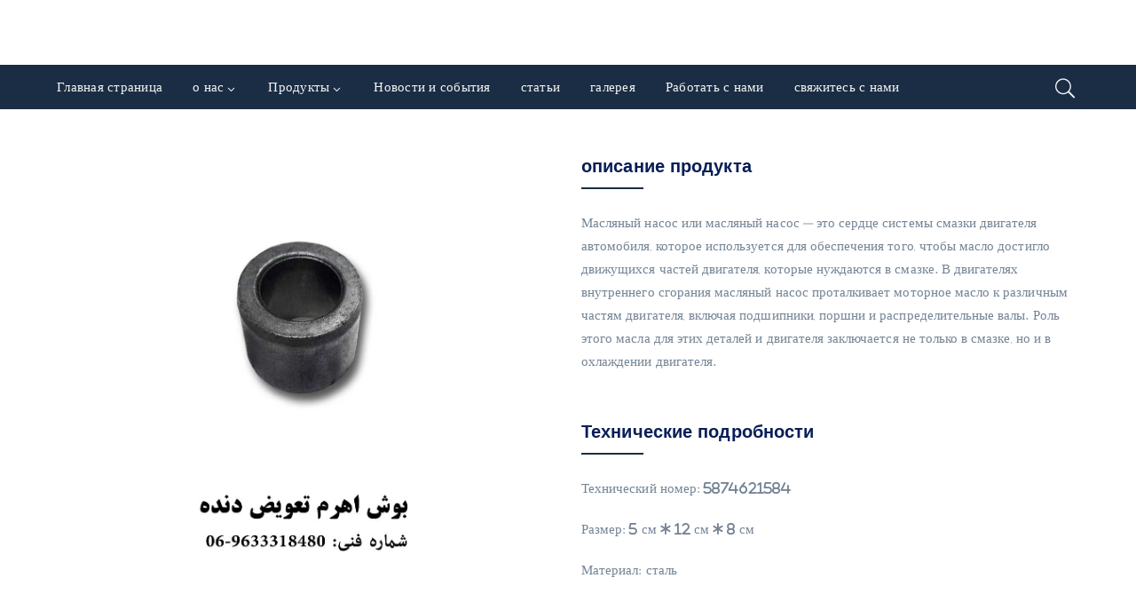

--- FILE ---
content_type: text/html; charset=UTF-8
request_url: https://mpmiran.com/ru/project/bush-shift-lever/
body_size: 31462
content:
<!DOCTYPE html>
<html lang="ru-RU" class="no-js">
<head><meta charset="UTF-8"><script>if(navigator.userAgent.match(/MSIE|Internet Explorer/i)||navigator.userAgent.match(/Trident\/7\..*?rv:11/i)){var href=document.location.href;if(!href.match(/[?&]nowprocket/)){if(href.indexOf("?")==-1){if(href.indexOf("#")==-1){document.location.href=href+"?nowprocket=1"}else{document.location.href=href.replace("#","?nowprocket=1#")}}else{if(href.indexOf("#")==-1){document.location.href=href+"&nowprocket=1"}else{document.location.href=href.replace("#","&nowprocket=1#")}}}}</script><script>(()=>{class RocketLazyLoadScripts{constructor(){this.v="2.0.4",this.userEvents=["keydown","keyup","mousedown","mouseup","mousemove","mouseover","mouseout","touchmove","touchstart","touchend","touchcancel","wheel","click","dblclick","input"],this.attributeEvents=["onblur","onclick","oncontextmenu","ondblclick","onfocus","onmousedown","onmouseenter","onmouseleave","onmousemove","onmouseout","onmouseover","onmouseup","onmousewheel","onscroll","onsubmit"]}async t(){this.i(),this.o(),/iP(ad|hone)/.test(navigator.userAgent)&&this.h(),this.u(),this.l(this),this.m(),this.k(this),this.p(this),this._(),await Promise.all([this.R(),this.L()]),this.lastBreath=Date.now(),this.S(this),this.P(),this.D(),this.O(),this.M(),await this.C(this.delayedScripts.normal),await this.C(this.delayedScripts.defer),await this.C(this.delayedScripts.async),await this.T(),await this.F(),await this.j(),await this.A(),window.dispatchEvent(new Event("rocket-allScriptsLoaded")),this.everythingLoaded=!0,this.lastTouchEnd&&await new Promise(t=>setTimeout(t,500-Date.now()+this.lastTouchEnd)),this.I(),this.H(),this.U(),this.W()}i(){this.CSPIssue=sessionStorage.getItem("rocketCSPIssue"),document.addEventListener("securitypolicyviolation",t=>{this.CSPIssue||"script-src-elem"!==t.violatedDirective||"data"!==t.blockedURI||(this.CSPIssue=!0,sessionStorage.setItem("rocketCSPIssue",!0))},{isRocket:!0})}o(){window.addEventListener("pageshow",t=>{this.persisted=t.persisted,this.realWindowLoadedFired=!0},{isRocket:!0}),window.addEventListener("pagehide",()=>{this.onFirstUserAction=null},{isRocket:!0})}h(){let t;function e(e){t=e}window.addEventListener("touchstart",e,{isRocket:!0}),window.addEventListener("touchend",function i(o){o.changedTouches[0]&&t.changedTouches[0]&&Math.abs(o.changedTouches[0].pageX-t.changedTouches[0].pageX)<10&&Math.abs(o.changedTouches[0].pageY-t.changedTouches[0].pageY)<10&&o.timeStamp-t.timeStamp<200&&(window.removeEventListener("touchstart",e,{isRocket:!0}),window.removeEventListener("touchend",i,{isRocket:!0}),"INPUT"===o.target.tagName&&"text"===o.target.type||(o.target.dispatchEvent(new TouchEvent("touchend",{target:o.target,bubbles:!0})),o.target.dispatchEvent(new MouseEvent("mouseover",{target:o.target,bubbles:!0})),o.target.dispatchEvent(new PointerEvent("click",{target:o.target,bubbles:!0,cancelable:!0,detail:1,clientX:o.changedTouches[0].clientX,clientY:o.changedTouches[0].clientY})),event.preventDefault()))},{isRocket:!0})}q(t){this.userActionTriggered||("mousemove"!==t.type||this.firstMousemoveIgnored?"keyup"===t.type||"mouseover"===t.type||"mouseout"===t.type||(this.userActionTriggered=!0,this.onFirstUserAction&&this.onFirstUserAction()):this.firstMousemoveIgnored=!0),"click"===t.type&&t.preventDefault(),t.stopPropagation(),t.stopImmediatePropagation(),"touchstart"===this.lastEvent&&"touchend"===t.type&&(this.lastTouchEnd=Date.now()),"click"===t.type&&(this.lastTouchEnd=0),this.lastEvent=t.type,t.composedPath&&t.composedPath()[0].getRootNode()instanceof ShadowRoot&&(t.rocketTarget=t.composedPath()[0]),this.savedUserEvents.push(t)}u(){this.savedUserEvents=[],this.userEventHandler=this.q.bind(this),this.userEvents.forEach(t=>window.addEventListener(t,this.userEventHandler,{passive:!1,isRocket:!0})),document.addEventListener("visibilitychange",this.userEventHandler,{isRocket:!0})}U(){this.userEvents.forEach(t=>window.removeEventListener(t,this.userEventHandler,{passive:!1,isRocket:!0})),document.removeEventListener("visibilitychange",this.userEventHandler,{isRocket:!0}),this.savedUserEvents.forEach(t=>{(t.rocketTarget||t.target).dispatchEvent(new window[t.constructor.name](t.type,t))})}m(){const t="return false",e=Array.from(this.attributeEvents,t=>"data-rocket-"+t),i="["+this.attributeEvents.join("],[")+"]",o="[data-rocket-"+this.attributeEvents.join("],[data-rocket-")+"]",s=(e,i,o)=>{o&&o!==t&&(e.setAttribute("data-rocket-"+i,o),e["rocket"+i]=new Function("event",o),e.setAttribute(i,t))};new MutationObserver(t=>{for(const n of t)"attributes"===n.type&&(n.attributeName.startsWith("data-rocket-")||this.everythingLoaded?n.attributeName.startsWith("data-rocket-")&&this.everythingLoaded&&this.N(n.target,n.attributeName.substring(12)):s(n.target,n.attributeName,n.target.getAttribute(n.attributeName))),"childList"===n.type&&n.addedNodes.forEach(t=>{if(t.nodeType===Node.ELEMENT_NODE)if(this.everythingLoaded)for(const i of[t,...t.querySelectorAll(o)])for(const t of i.getAttributeNames())e.includes(t)&&this.N(i,t.substring(12));else for(const e of[t,...t.querySelectorAll(i)])for(const t of e.getAttributeNames())this.attributeEvents.includes(t)&&s(e,t,e.getAttribute(t))})}).observe(document,{subtree:!0,childList:!0,attributeFilter:[...this.attributeEvents,...e]})}I(){this.attributeEvents.forEach(t=>{document.querySelectorAll("[data-rocket-"+t+"]").forEach(e=>{this.N(e,t)})})}N(t,e){const i=t.getAttribute("data-rocket-"+e);i&&(t.setAttribute(e,i),t.removeAttribute("data-rocket-"+e))}k(t){Object.defineProperty(HTMLElement.prototype,"onclick",{get(){return this.rocketonclick||null},set(e){this.rocketonclick=e,this.setAttribute(t.everythingLoaded?"onclick":"data-rocket-onclick","this.rocketonclick(event)")}})}S(t){function e(e,i){let o=e[i];e[i]=null,Object.defineProperty(e,i,{get:()=>o,set(s){t.everythingLoaded?o=s:e["rocket"+i]=o=s}})}e(document,"onreadystatechange"),e(window,"onload"),e(window,"onpageshow");try{Object.defineProperty(document,"readyState",{get:()=>t.rocketReadyState,set(e){t.rocketReadyState=e},configurable:!0}),document.readyState="loading"}catch(t){console.log("WPRocket DJE readyState conflict, bypassing")}}l(t){this.originalAddEventListener=EventTarget.prototype.addEventListener,this.originalRemoveEventListener=EventTarget.prototype.removeEventListener,this.savedEventListeners=[],EventTarget.prototype.addEventListener=function(e,i,o){o&&o.isRocket||!t.B(e,this)&&!t.userEvents.includes(e)||t.B(e,this)&&!t.userActionTriggered||e.startsWith("rocket-")||t.everythingLoaded?t.originalAddEventListener.call(this,e,i,o):(t.savedEventListeners.push({target:this,remove:!1,type:e,func:i,options:o}),"mouseenter"!==e&&"mouseleave"!==e||t.originalAddEventListener.call(this,e,t.savedUserEvents.push,o))},EventTarget.prototype.removeEventListener=function(e,i,o){o&&o.isRocket||!t.B(e,this)&&!t.userEvents.includes(e)||t.B(e,this)&&!t.userActionTriggered||e.startsWith("rocket-")||t.everythingLoaded?t.originalRemoveEventListener.call(this,e,i,o):t.savedEventListeners.push({target:this,remove:!0,type:e,func:i,options:o})}}J(t,e){this.savedEventListeners=this.savedEventListeners.filter(i=>{let o=i.type,s=i.target||window;return e!==o||t!==s||(this.B(o,s)&&(i.type="rocket-"+o),this.$(i),!1)})}H(){EventTarget.prototype.addEventListener=this.originalAddEventListener,EventTarget.prototype.removeEventListener=this.originalRemoveEventListener,this.savedEventListeners.forEach(t=>this.$(t))}$(t){t.remove?this.originalRemoveEventListener.call(t.target,t.type,t.func,t.options):this.originalAddEventListener.call(t.target,t.type,t.func,t.options)}p(t){let e;function i(e){return t.everythingLoaded?e:e.split(" ").map(t=>"load"===t||t.startsWith("load.")?"rocket-jquery-load":t).join(" ")}function o(o){function s(e){const s=o.fn[e];o.fn[e]=o.fn.init.prototype[e]=function(){return this[0]===window&&t.userActionTriggered&&("string"==typeof arguments[0]||arguments[0]instanceof String?arguments[0]=i(arguments[0]):"object"==typeof arguments[0]&&Object.keys(arguments[0]).forEach(t=>{const e=arguments[0][t];delete arguments[0][t],arguments[0][i(t)]=e})),s.apply(this,arguments),this}}if(o&&o.fn&&!t.allJQueries.includes(o)){const e={DOMContentLoaded:[],"rocket-DOMContentLoaded":[]};for(const t in e)document.addEventListener(t,()=>{e[t].forEach(t=>t())},{isRocket:!0});o.fn.ready=o.fn.init.prototype.ready=function(i){function s(){parseInt(o.fn.jquery)>2?setTimeout(()=>i.bind(document)(o)):i.bind(document)(o)}return"function"==typeof i&&(t.realDomReadyFired?!t.userActionTriggered||t.fauxDomReadyFired?s():e["rocket-DOMContentLoaded"].push(s):e.DOMContentLoaded.push(s)),o([])},s("on"),s("one"),s("off"),t.allJQueries.push(o)}e=o}t.allJQueries=[],o(window.jQuery),Object.defineProperty(window,"jQuery",{get:()=>e,set(t){o(t)}})}P(){const t=new Map;document.write=document.writeln=function(e){const i=document.currentScript,o=document.createRange(),s=i.parentElement;let n=t.get(i);void 0===n&&(n=i.nextSibling,t.set(i,n));const c=document.createDocumentFragment();o.setStart(c,0),c.appendChild(o.createContextualFragment(e)),s.insertBefore(c,n)}}async R(){return new Promise(t=>{this.userActionTriggered?t():this.onFirstUserAction=t})}async L(){return new Promise(t=>{document.addEventListener("DOMContentLoaded",()=>{this.realDomReadyFired=!0,t()},{isRocket:!0})})}async j(){return this.realWindowLoadedFired?Promise.resolve():new Promise(t=>{window.addEventListener("load",t,{isRocket:!0})})}M(){this.pendingScripts=[];this.scriptsMutationObserver=new MutationObserver(t=>{for(const e of t)e.addedNodes.forEach(t=>{"SCRIPT"!==t.tagName||t.noModule||t.isWPRocket||this.pendingScripts.push({script:t,promise:new Promise(e=>{const i=()=>{const i=this.pendingScripts.findIndex(e=>e.script===t);i>=0&&this.pendingScripts.splice(i,1),e()};t.addEventListener("load",i,{isRocket:!0}),t.addEventListener("error",i,{isRocket:!0}),setTimeout(i,1e3)})})})}),this.scriptsMutationObserver.observe(document,{childList:!0,subtree:!0})}async F(){await this.X(),this.pendingScripts.length?(await this.pendingScripts[0].promise,await this.F()):this.scriptsMutationObserver.disconnect()}D(){this.delayedScripts={normal:[],async:[],defer:[]},document.querySelectorAll("script[type$=rocketlazyloadscript]").forEach(t=>{t.hasAttribute("data-rocket-src")?t.hasAttribute("async")&&!1!==t.async?this.delayedScripts.async.push(t):t.hasAttribute("defer")&&!1!==t.defer||"module"===t.getAttribute("data-rocket-type")?this.delayedScripts.defer.push(t):this.delayedScripts.normal.push(t):this.delayedScripts.normal.push(t)})}async _(){await this.L();let t=[];document.querySelectorAll("script[type$=rocketlazyloadscript][data-rocket-src]").forEach(e=>{let i=e.getAttribute("data-rocket-src");if(i&&!i.startsWith("data:")){i.startsWith("//")&&(i=location.protocol+i);try{const o=new URL(i).origin;o!==location.origin&&t.push({src:o,crossOrigin:e.crossOrigin||"module"===e.getAttribute("data-rocket-type")})}catch(t){}}}),t=[...new Map(t.map(t=>[JSON.stringify(t),t])).values()],this.Y(t,"preconnect")}async G(t){if(await this.K(),!0!==t.noModule||!("noModule"in HTMLScriptElement.prototype))return new Promise(e=>{let i;function o(){(i||t).setAttribute("data-rocket-status","executed"),e()}try{if(navigator.userAgent.includes("Firefox/")||""===navigator.vendor||this.CSPIssue)i=document.createElement("script"),[...t.attributes].forEach(t=>{let e=t.nodeName;"type"!==e&&("data-rocket-type"===e&&(e="type"),"data-rocket-src"===e&&(e="src"),i.setAttribute(e,t.nodeValue))}),t.text&&(i.text=t.text),t.nonce&&(i.nonce=t.nonce),i.hasAttribute("src")?(i.addEventListener("load",o,{isRocket:!0}),i.addEventListener("error",()=>{i.setAttribute("data-rocket-status","failed-network"),e()},{isRocket:!0}),setTimeout(()=>{i.isConnected||e()},1)):(i.text=t.text,o()),i.isWPRocket=!0,t.parentNode.replaceChild(i,t);else{const i=t.getAttribute("data-rocket-type"),s=t.getAttribute("data-rocket-src");i?(t.type=i,t.removeAttribute("data-rocket-type")):t.removeAttribute("type"),t.addEventListener("load",o,{isRocket:!0}),t.addEventListener("error",i=>{this.CSPIssue&&i.target.src.startsWith("data:")?(console.log("WPRocket: CSP fallback activated"),t.removeAttribute("src"),this.G(t).then(e)):(t.setAttribute("data-rocket-status","failed-network"),e())},{isRocket:!0}),s?(t.fetchPriority="high",t.removeAttribute("data-rocket-src"),t.src=s):t.src="data:text/javascript;base64,"+window.btoa(unescape(encodeURIComponent(t.text)))}}catch(i){t.setAttribute("data-rocket-status","failed-transform"),e()}});t.setAttribute("data-rocket-status","skipped")}async C(t){const e=t.shift();return e?(e.isConnected&&await this.G(e),this.C(t)):Promise.resolve()}O(){this.Y([...this.delayedScripts.normal,...this.delayedScripts.defer,...this.delayedScripts.async],"preload")}Y(t,e){this.trash=this.trash||[];let i=!0;var o=document.createDocumentFragment();t.forEach(t=>{const s=t.getAttribute&&t.getAttribute("data-rocket-src")||t.src;if(s&&!s.startsWith("data:")){const n=document.createElement("link");n.href=s,n.rel=e,"preconnect"!==e&&(n.as="script",n.fetchPriority=i?"high":"low"),t.getAttribute&&"module"===t.getAttribute("data-rocket-type")&&(n.crossOrigin=!0),t.crossOrigin&&(n.crossOrigin=t.crossOrigin),t.integrity&&(n.integrity=t.integrity),t.nonce&&(n.nonce=t.nonce),o.appendChild(n),this.trash.push(n),i=!1}}),document.head.appendChild(o)}W(){this.trash.forEach(t=>t.remove())}async T(){try{document.readyState="interactive"}catch(t){}this.fauxDomReadyFired=!0;try{await this.K(),this.J(document,"readystatechange"),document.dispatchEvent(new Event("rocket-readystatechange")),await this.K(),document.rocketonreadystatechange&&document.rocketonreadystatechange(),await this.K(),this.J(document,"DOMContentLoaded"),document.dispatchEvent(new Event("rocket-DOMContentLoaded")),await this.K(),this.J(window,"DOMContentLoaded"),window.dispatchEvent(new Event("rocket-DOMContentLoaded"))}catch(t){console.error(t)}}async A(){try{document.readyState="complete"}catch(t){}try{await this.K(),this.J(document,"readystatechange"),document.dispatchEvent(new Event("rocket-readystatechange")),await this.K(),document.rocketonreadystatechange&&document.rocketonreadystatechange(),await this.K(),this.J(window,"load"),window.dispatchEvent(new Event("rocket-load")),await this.K(),window.rocketonload&&window.rocketonload(),await this.K(),this.allJQueries.forEach(t=>t(window).trigger("rocket-jquery-load")),await this.K(),this.J(window,"pageshow");const t=new Event("rocket-pageshow");t.persisted=this.persisted,window.dispatchEvent(t),await this.K(),window.rocketonpageshow&&window.rocketonpageshow({persisted:this.persisted})}catch(t){console.error(t)}}async K(){Date.now()-this.lastBreath>45&&(await this.X(),this.lastBreath=Date.now())}async X(){return document.hidden?new Promise(t=>setTimeout(t)):new Promise(t=>requestAnimationFrame(t))}B(t,e){return e===document&&"readystatechange"===t||(e===document&&"DOMContentLoaded"===t||(e===window&&"DOMContentLoaded"===t||(e===window&&"load"===t||e===window&&"pageshow"===t)))}static run(){(new RocketLazyLoadScripts).t()}}RocketLazyLoadScripts.run()})();</script>
	
	<meta name="viewport" content="width=device-width">
	<link rel="profile" href="https://gmpg.org/xfn/11">
	
	<meta name='robots' content='index, follow, max-image-preview:large, max-snippet:-1, max-video-preview:-1' />
<link rel="alternate" hreflang="fa" href="https://mpmiran.com/project/bush-shift-lever/" />
<link rel="alternate" hreflang="en" href="https://mpmiran.com/en/project/bush-shift-lever/" />
<link rel="alternate" hreflang="ru" href="https://mpmiran.com/ru/project/bush-shift-lever/" />
<link rel="alternate" hreflang="x-default" href="https://mpmiran.com/project/bush-shift-lever/" />

	<!-- This site is optimized with the Yoast SEO plugin v26.6 - https://yoast.com/wordpress/plugins/seo/ -->
	<title>Рычаг переключения передач - Мешхедская порошковая металлургическая компания</title>
<link data-wpr-hosted-gf-parameters="family=Raleway%3A400%2C500%2C600%2C700%2C800%2C900%7CPoppins%3A400%2C700&subset=latin-ext&display=swap" href="https://mpmiran.com/wp-content/cache/fonts/1/google-fonts/css/3/6/3/932d3b7be9129d58f7d50baa544de.css" rel="stylesheet">
	<link rel="canonical" href="https://mpmiran.com/project/bush-shift-lever/" />
	<meta property="og:locale" content="ru_RU" />
	<meta property="og:type" content="article" />
	<meta property="og:title" content="Рычаг переключения передач - Мешхедская порошковая металлургическая компания" />
	<meta property="og:url" content="https://mpmiran.com/project/bush-shift-lever/" />
	<meta property="og:site_name" content="Мешхедская порошковая металлургическая компания" />
	<meta property="article:modified_time" content="2021-05-05T09:15:12+00:00" />
	<meta property="og:image" content="https://mpmiran.com/wp-content/uploads/2017/04/05-mo.jpg" />
	<meta property="og:image:width" content="1181" />
	<meta property="og:image:height" content="1181" />
	<meta property="og:image:type" content="image/jpeg" />
	<meta name="twitter:card" content="summary_large_image" />
	<meta name="twitter:label1" content="Примерное время для чтения" />
	<meta name="twitter:data1" content="1 минута" />
	<script type="application/ld+json" class="yoast-schema-graph">{"@context":"https://schema.org","@graph":[{"@type":"WebPage","@id":"https://mpmiran.com/project/bush-shift-lever/","url":"https://mpmiran.com/project/bush-shift-lever/","name":"Рычаг переключения передач - Мешхедская порошковая металлургическая компания","isPartOf":{"@id":"https://mpmiran.com/#website"},"primaryImageOfPage":{"@id":"https://mpmiran.com/project/bush-shift-lever/#primaryimage"},"image":{"@id":"https://mpmiran.com/project/bush-shift-lever/#primaryimage"},"thumbnailUrl":"https://mpmiran.com/wp-content/uploads/2017/04/05-mo.jpg","datePublished":"2021-03-23T11:54:54+00:00","dateModified":"2021-05-05T09:15:12+00:00","breadcrumb":{"@id":"https://mpmiran.com/project/bush-shift-lever/#breadcrumb"},"inLanguage":"ru-RU","potentialAction":[{"@type":"ReadAction","target":["https://mpmiran.com/project/bush-shift-lever/"]}]},{"@type":"ImageObject","inLanguage":"ru-RU","@id":"https://mpmiran.com/project/bush-shift-lever/#primaryimage","url":"https://mpmiran.com/wp-content/uploads/2017/04/05-mo.jpg","contentUrl":"https://mpmiran.com/wp-content/uploads/2017/04/05-mo.jpg","width":1181,"height":1181},{"@type":"BreadcrumbList","@id":"https://mpmiran.com/project/bush-shift-lever/#breadcrumb","itemListElement":[{"@type":"ListItem","position":1,"name":"Home","item":"https://mpmiran.com/ru/"},{"@type":"ListItem","position":2,"name":"Рычаг переключения передач"}]},{"@type":"WebSite","@id":"https://mpmiran.com/#website","url":"https://mpmiran.com/","name":"Мешхедская порошковая металлургическая компания","description":"Производитель автомобильных и неавтомобильных металлических деталей","publisher":{"@id":"https://mpmiran.com/#organization"},"potentialAction":[{"@type":"SearchAction","target":{"@type":"EntryPoint","urlTemplate":"https://mpmiran.com/?s={search_term_string}"},"query-input":{"@type":"PropertyValueSpecification","valueRequired":true,"valueName":"search_term_string"}}],"inLanguage":"ru-RU"},{"@type":"Organization","@id":"https://mpmiran.com/#organization","name":"متالوژی پودر مشهد","url":"https://mpmiran.com/","logo":{"@type":"ImageObject","inLanguage":"ru-RU","@id":"https://mpmiran.com/#/schema/logo/image/","url":"https://mpmiran.com/wp-content/uploads/2022/01/LOGO-1-1.png","contentUrl":"https://mpmiran.com/wp-content/uploads/2022/01/LOGO-1-1.png","width":2172,"height":1412,"caption":"متالوژی پودر مشهد"},"image":{"@id":"https://mpmiran.com/#/schema/logo/image/"}}]}</script>
	<!-- / Yoast SEO plugin. -->


<link rel='dns-prefetch' href='//fonts.googleapis.com' />
<link href='https://fonts.gstatic.com' crossorigin rel='preconnect' />
<link rel="alternate" type="application/rss+xml" title="Мешхедская порошковая металлургическая компания &raquo; Лента" href="https://mpmiran.com/ru/feed/" />
<link rel="alternate" type="application/rss+xml" title="Мешхедская порошковая металлургическая компания &raquo; Лента комментариев" href="https://mpmiran.com/ru/comments/feed/" />
<link rel="alternate" title="oEmbed (JSON)" type="application/json+oembed" href="https://mpmiran.com/ru/wp-json/oembed/1.0/embed?url=https%3A%2F%2Fmpmiran.com%2Fru%2Fproject%2Fbush-shift-lever%2F" />
<link rel="alternate" title="oEmbed (XML)" type="text/xml+oembed" href="https://mpmiran.com/ru/wp-json/oembed/1.0/embed?url=https%3A%2F%2Fmpmiran.com%2Fru%2Fproject%2Fbush-shift-lever%2F&#038;format=xml" />
		<style>
			.lazyload,
			.lazyloading {
				max-width: 100%;
			}
		</style>
		<style id='wp-img-auto-sizes-contain-inline-css' type='text/css'>
img:is([sizes=auto i],[sizes^="auto," i]){contain-intrinsic-size:3000px 1500px}
/*# sourceURL=wp-img-auto-sizes-contain-inline-css */
</style>
<link data-minify="1" rel='stylesheet' id='nouislider-css' href='https://mpmiran.com/wp-content/cache/min/1/wp-content/plugins/arforms-form-builder/css/nouislider.css?ver=1768080830' type='text/css' media='all' />
<link data-minify="1" rel='stylesheet' id='formidable-css' href='https://mpmiran.com/wp-content/cache/background-css/1/mpmiran.com/wp-content/cache/min/1/wp-content/plugins/formidable/css/formidableforms.css?ver=1768080830&wpr_t=1769443056' type='text/css' media='all' />
<link data-minify="1" rel='stylesheet' id='js_composer_front-css' href='https://mpmiran.com/wp-content/cache/background-css/1/mpmiran.com/wp-content/cache/min/1/wp-content/plugins/js_composer/assets/css/js_composer.min.css?ver=1768080830&wpr_t=1769443056' type='text/css' media='all' />
<style id='wp-emoji-styles-inline-css' type='text/css'>

	img.wp-smiley, img.emoji {
		display: inline !important;
		border: none !important;
		box-shadow: none !important;
		height: 1em !important;
		width: 1em !important;
		margin: 0 0.07em !important;
		vertical-align: -0.1em !important;
		background: none !important;
		padding: 0 !important;
	}
/*# sourceURL=wp-emoji-styles-inline-css */
</style>
<link rel='stylesheet' id='wp-block-library-css' href='https://mpmiran.com/wp-includes/css/dist/block-library/style.min.css?ver=6.9' type='text/css' media='all' />
<style id='global-styles-inline-css' type='text/css'>
:root{--wp--preset--aspect-ratio--square: 1;--wp--preset--aspect-ratio--4-3: 4/3;--wp--preset--aspect-ratio--3-4: 3/4;--wp--preset--aspect-ratio--3-2: 3/2;--wp--preset--aspect-ratio--2-3: 2/3;--wp--preset--aspect-ratio--16-9: 16/9;--wp--preset--aspect-ratio--9-16: 9/16;--wp--preset--color--black: #000000;--wp--preset--color--cyan-bluish-gray: #abb8c3;--wp--preset--color--white: #ffffff;--wp--preset--color--pale-pink: #f78da7;--wp--preset--color--vivid-red: #cf2e2e;--wp--preset--color--luminous-vivid-orange: #ff6900;--wp--preset--color--luminous-vivid-amber: #fcb900;--wp--preset--color--light-green-cyan: #7bdcb5;--wp--preset--color--vivid-green-cyan: #00d084;--wp--preset--color--pale-cyan-blue: #8ed1fc;--wp--preset--color--vivid-cyan-blue: #0693e3;--wp--preset--color--vivid-purple: #9b51e0;--wp--preset--gradient--vivid-cyan-blue-to-vivid-purple: linear-gradient(135deg,rgb(6,147,227) 0%,rgb(155,81,224) 100%);--wp--preset--gradient--light-green-cyan-to-vivid-green-cyan: linear-gradient(135deg,rgb(122,220,180) 0%,rgb(0,208,130) 100%);--wp--preset--gradient--luminous-vivid-amber-to-luminous-vivid-orange: linear-gradient(135deg,rgb(252,185,0) 0%,rgb(255,105,0) 100%);--wp--preset--gradient--luminous-vivid-orange-to-vivid-red: linear-gradient(135deg,rgb(255,105,0) 0%,rgb(207,46,46) 100%);--wp--preset--gradient--very-light-gray-to-cyan-bluish-gray: linear-gradient(135deg,rgb(238,238,238) 0%,rgb(169,184,195) 100%);--wp--preset--gradient--cool-to-warm-spectrum: linear-gradient(135deg,rgb(74,234,220) 0%,rgb(151,120,209) 20%,rgb(207,42,186) 40%,rgb(238,44,130) 60%,rgb(251,105,98) 80%,rgb(254,248,76) 100%);--wp--preset--gradient--blush-light-purple: linear-gradient(135deg,rgb(255,206,236) 0%,rgb(152,150,240) 100%);--wp--preset--gradient--blush-bordeaux: linear-gradient(135deg,rgb(254,205,165) 0%,rgb(254,45,45) 50%,rgb(107,0,62) 100%);--wp--preset--gradient--luminous-dusk: linear-gradient(135deg,rgb(255,203,112) 0%,rgb(199,81,192) 50%,rgb(65,88,208) 100%);--wp--preset--gradient--pale-ocean: linear-gradient(135deg,rgb(255,245,203) 0%,rgb(182,227,212) 50%,rgb(51,167,181) 100%);--wp--preset--gradient--electric-grass: linear-gradient(135deg,rgb(202,248,128) 0%,rgb(113,206,126) 100%);--wp--preset--gradient--midnight: linear-gradient(135deg,rgb(2,3,129) 0%,rgb(40,116,252) 100%);--wp--preset--font-size--small: 13px;--wp--preset--font-size--medium: 20px;--wp--preset--font-size--large: 36px;--wp--preset--font-size--x-large: 42px;--wp--preset--spacing--20: 0,44rem;--wp--preset--spacing--30: 0,67rem;--wp--preset--spacing--40: 1rem;--wp--preset--spacing--50: 1,5rem;--wp--preset--spacing--60: 2,25rem;--wp--preset--spacing--70: 3,38rem;--wp--preset--spacing--80: 5,06rem;--wp--preset--shadow--natural: 6px 6px 9px rgba(0, 0, 0, 0.2);--wp--preset--shadow--deep: 12px 12px 50px rgba(0, 0, 0, 0.4);--wp--preset--shadow--sharp: 6px 6px 0px rgba(0, 0, 0, 0.2);--wp--preset--shadow--outlined: 6px 6px 0px -3px rgb(255, 255, 255), 6px 6px rgb(0, 0, 0);--wp--preset--shadow--crisp: 6px 6px 0px rgb(0, 0, 0);}:where(.is-layout-flex){gap: 0.5em;}:where(.is-layout-grid){gap: 0.5em;}body .is-layout-flex{display: flex;}.is-layout-flex{flex-wrap: wrap;align-items: center;}.is-layout-flex > :is(*, div){margin: 0;}body .is-layout-grid{display: grid;}.is-layout-grid > :is(*, div){margin: 0;}:where(.wp-block-columns.is-layout-flex){gap: 2em;}:where(.wp-block-columns.is-layout-grid){gap: 2em;}:where(.wp-block-post-template.is-layout-flex){gap: 1.25em;}:where(.wp-block-post-template.is-layout-grid){gap: 1.25em;}.has-black-color{color: var(--wp--preset--color--black) !important;}.has-cyan-bluish-gray-color{color: var(--wp--preset--color--cyan-bluish-gray) !important;}.has-white-color{color: var(--wp--preset--color--white) !important;}.has-pale-pink-color{color: var(--wp--preset--color--pale-pink) !important;}.has-vivid-red-color{color: var(--wp--preset--color--vivid-red) !important;}.has-luminous-vivid-orange-color{color: var(--wp--preset--color--luminous-vivid-orange) !important;}.has-luminous-vivid-amber-color{color: var(--wp--preset--color--luminous-vivid-amber) !important;}.has-light-green-cyan-color{color: var(--wp--preset--color--light-green-cyan) !important;}.has-vivid-green-cyan-color{color: var(--wp--preset--color--vivid-green-cyan) !important;}.has-pale-cyan-blue-color{color: var(--wp--preset--color--pale-cyan-blue) !important;}.has-vivid-cyan-blue-color{color: var(--wp--preset--color--vivid-cyan-blue) !important;}.has-vivid-purple-color{color: var(--wp--preset--color--vivid-purple) !important;}.has-black-background-color{background-color: var(--wp--preset--color--black) !important;}.has-cyan-bluish-gray-background-color{background-color: var(--wp--preset--color--cyan-bluish-gray) !important;}.has-white-background-color{background-color: var(--wp--preset--color--white) !important;}.has-pale-pink-background-color{background-color: var(--wp--preset--color--pale-pink) !important;}.has-vivid-red-background-color{background-color: var(--wp--preset--color--vivid-red) !important;}.has-luminous-vivid-orange-background-color{background-color: var(--wp--preset--color--luminous-vivid-orange) !important;}.has-luminous-vivid-amber-background-color{background-color: var(--wp--preset--color--luminous-vivid-amber) !important;}.has-light-green-cyan-background-color{background-color: var(--wp--preset--color--light-green-cyan) !important;}.has-vivid-green-cyan-background-color{background-color: var(--wp--preset--color--vivid-green-cyan) !important;}.has-pale-cyan-blue-background-color{background-color: var(--wp--preset--color--pale-cyan-blue) !important;}.has-vivid-cyan-blue-background-color{background-color: var(--wp--preset--color--vivid-cyan-blue) !important;}.has-vivid-purple-background-color{background-color: var(--wp--preset--color--vivid-purple) !important;}.has-black-border-color{border-color: var(--wp--preset--color--black) !important;}.has-cyan-bluish-gray-border-color{border-color: var(--wp--preset--color--cyan-bluish-gray) !important;}.has-white-border-color{border-color: var(--wp--preset--color--white) !important;}.has-pale-pink-border-color{border-color: var(--wp--preset--color--pale-pink) !important;}.has-vivid-red-border-color{border-color: var(--wp--preset--color--vivid-red) !important;}.has-luminous-vivid-orange-border-color{border-color: var(--wp--preset--color--luminous-vivid-orange) !important;}.has-luminous-vivid-amber-border-color{border-color: var(--wp--preset--color--luminous-vivid-amber) !important;}.has-light-green-cyan-border-color{border-color: var(--wp--preset--color--light-green-cyan) !important;}.has-vivid-green-cyan-border-color{border-color: var(--wp--preset--color--vivid-green-cyan) !important;}.has-pale-cyan-blue-border-color{border-color: var(--wp--preset--color--pale-cyan-blue) !important;}.has-vivid-cyan-blue-border-color{border-color: var(--wp--preset--color--vivid-cyan-blue) !important;}.has-vivid-purple-border-color{border-color: var(--wp--preset--color--vivid-purple) !important;}.has-vivid-cyan-blue-to-vivid-purple-gradient-background{background: var(--wp--preset--gradient--vivid-cyan-blue-to-vivid-purple) !important;}.has-light-green-cyan-to-vivid-green-cyan-gradient-background{background: var(--wp--preset--gradient--light-green-cyan-to-vivid-green-cyan) !important;}.has-luminous-vivid-amber-to-luminous-vivid-orange-gradient-background{background: var(--wp--preset--gradient--luminous-vivid-amber-to-luminous-vivid-orange) !important;}.has-luminous-vivid-orange-to-vivid-red-gradient-background{background: var(--wp--preset--gradient--luminous-vivid-orange-to-vivid-red) !important;}.has-very-light-gray-to-cyan-bluish-gray-gradient-background{background: var(--wp--preset--gradient--very-light-gray-to-cyan-bluish-gray) !important;}.has-cool-to-warm-spectrum-gradient-background{background: var(--wp--preset--gradient--cool-to-warm-spectrum) !important;}.has-blush-light-purple-gradient-background{background: var(--wp--preset--gradient--blush-light-purple) !important;}.has-blush-bordeaux-gradient-background{background: var(--wp--preset--gradient--blush-bordeaux) !important;}.has-luminous-dusk-gradient-background{background: var(--wp--preset--gradient--luminous-dusk) !important;}.has-pale-ocean-gradient-background{background: var(--wp--preset--gradient--pale-ocean) !important;}.has-electric-grass-gradient-background{background: var(--wp--preset--gradient--electric-grass) !important;}.has-midnight-gradient-background{background: var(--wp--preset--gradient--midnight) !important;}.has-small-font-size{font-size: var(--wp--preset--font-size--small) !important;}.has-medium-font-size{font-size: var(--wp--preset--font-size--medium) !important;}.has-large-font-size{font-size: var(--wp--preset--font-size--large) !important;}.has-x-large-font-size{font-size: var(--wp--preset--font-size--x-large) !important;}
/*# sourceURL=global-styles-inline-css */
</style>

<style id='classic-theme-styles-inline-css' type='text/css'>
/*! This file is auto-generated */
.wp-block-button__link{color:#fff;background-color:#32373c;border-radius:9999px;box-shadow:none;text-decoration:none;padding:calc(.667em + 2px) calc(1.333em + 2px);font-size:1.125em}.wp-block-file__button{background:#32373c;color:#fff;text-decoration:none}
/*# sourceURL=/wp-includes/css/classic-themes.min.css */
</style>
<link data-minify="1" rel='stylesheet' id='font-farsi-fonts-css' href='https://mpmiran.com/wp-content/cache/min/1/wp-content/plugins/font-farsi/assets/fonts/fonts.css?ver=1768080830' type='text/css' media='all' />
<link rel='stylesheet' id='uaf_client_css-css' href='https://mpmiran.com/wp-content/uploads/useanyfont/uaf.css?ver=1765018591' type='text/css' media='all' />
<link rel='stylesheet' id='wpml-legacy-horizontal-list-0-css' href='https://mpmiran.com/wp-content/plugins/sitepress-multilingual-cms/templates/language-switchers/legacy-list-horizontal/style.min.css?ver=1' type='text/css' media='all' />
<link rel='stylesheet' id='extensive-vc-main-style-css' href='https://mpmiran.com/wp-content/cache/background-css/1/mpmiran.com/wp-content/plugins/extensive-vc-addon/assets/css/main.min.css?ver=6.9&wpr_t=1769443056' type='text/css' media='all' />
<link data-minify="1" rel='stylesheet' id='ionicons-css' href='https://mpmiran.com/wp-content/cache/min/1/wp-content/plugins/extensive-vc-addon/assets/css/ion-icons/css/ionicons.min.css?ver=1768080830' type='text/css' media='all' />
<link data-minify="1" rel='stylesheet' id='parent-style-css' href='https://mpmiran.com/wp-content/cache/background-css/1/mpmiran.com/wp-content/cache/min/1/wp-content/themes/startflow/style.css?ver=1768080831&wpr_t=1769443056' type='text/css' media='all' />
<link data-minify="1" rel='stylesheet' id='startflow-theme-style-css' href='https://mpmiran.com/wp-content/cache/min/1/wp-content/themes/startflow-child/style.css?ver=1768080831' type='text/css' media='all' />
<style id='startflow-theme-style-inline-css' type='text/css'>
/*ACCENT COLOR*/.text-accent-color,#top-bar .top-bar-content .content:before,.top-bar-style-1 #top-bar .top-bar-socials .icons a:hover,.top-bar-style-2 #top-bar .top-bar-socials .icons a:hover,.sticky-post,#site-logo .site-logo-text:hover,#main-nav .sub-menu li a:hover,.search-style-fullscreen .search-submit:hover:after,.header-style-1 #site-header .nav-top-cart-wrapper .nav-cart-trigger:hover,.header-style-1 #site-header .header-search-trigger:hover,.header-style-2 #site-header .nav-top-cart-wrapper .nav-cart-trigger:hover,.header-style-2 #site-header .header-search-trigger:hover,.header-style-3 #site-header .nav-top-cart-wrapper .nav-cart-trigger:hover,.header-style-3 #site-header .header-search-trigger:hover,.header-style-3 #site-header .header-button a,.header-style-4 #site-header .nav-top-cart-wrapper .nav-cart-trigger:hover,.header-style-4 #site-header .header-search-trigger:hover,.header-style-6 #site-header .nav-cart-trigger:hover,.header-style-6 #site-header .header-search-trigger:hover,.header-style-6 #main-nav > ul > li.current-menu-item > a,.header-style-6 #main-nav > ul > li.current-menu-parent > a,.header-style-6 #main-nav > ul > li > a:hover,#header-aside .aside-content .info-i span,#featured-title #breadcrumbs a:hover,.hentry .page-links span,.hentry .page-links a span,.hentry .post-title a:hover,.hentry .post-tags:before,.hentry .post-tags a,.hentry .post-author .author-socials .socials a ,.related-news .related-title,.related-news .post-item .post-categories a:hover,.related-news .post-item .text-wrap h3 a:hover,.related-news .related-post .slick-next:hover:before,.related-news .related-post .slick-prev:hover:before,.comments-area .comments-title,.comments-area .comment-reply-title,.comment-reply a,#cancel-comment-reply-link,.widget.widget_archive ul li a:hover,.widget.widget_categories ul li a:hover,.widget.widget_meta ul li a:hover,.widget.widget_nav_menu ul li a:hover,.widget.widget_pages ul li a:hover,.widget.widget_recent_entries ul li a:hover,.widget.widget_recent_comments ul li a:hover,.widget.widget_rss ul li a:hover,#footer-widgets .widget.widget_archive ul li a:hover,#footer-widgets .widget.widget_categories ul li a:hover,#footer-widgets .widget.widget_meta ul li a:hover,#footer-widgets .widget.widget_nav_menu ul li a:hover,#footer-widgets .widget.widget_pages ul li a:hover,#footer-widgets .widget.widget_recent_entries ul li a:hover,#footer-widgets .widget.widget_recent_comments ul li a:hover,#footer-widgets .widget.widget_rss ul li a:hover,#sidebar .widget.widget_calendar caption,#footer-widgets .widget.widget_calendar caption,#sidebar .widget .widget-title,.widget.widget_nav_menu .menu > li.current-menu-item > a,.widget.widget_nav_menu .menu > li.current-menu-item,#sidebar .widget.widget_calendar tbody #today,#sidebar .widget.widget_calendar tbody #today a,#sidebar .widget_information ul li.accent-icon i,#footer-widgets .widget_information ul li.accent-icon i,#sidebar .widget.widget_twitter .authorstamp:before,#footer-widgets .widget.widget_twitter .authorstamp:before,.widget.widget_search .search-form .search-submit:before,#sidebar .widget.widget_socials .socials a:hover,#footer-widgets .widget.widget_socials .socials a:hover,#sidebar .widget.widget_recent_posts h3 a:hover,#footer-widgets .widget.widget_recent_posts h3 a:hover,.startflow-pagination ul li .page-numbers,.woocommerce-pagination .page-numbers li .page-numbers,#bottom .bottom-bar-copyright a:hover,.startflow-accordions .accordion-item .accordion-heading:hover,.startflow-accordions .accordion-item .accordion-heading > .inner:before,.startflow-accordions .accordion-item.style-1.active .accordion-heading,.startflow-accordions .accordion-item.style-1.active .accordion-heading > .inner:before,.startflow-step-box .number-box .number,.startflow-links.accent,.startflow-links:hover,.startflow-button.outline.outline-accent,.startflow-button.outline.outline-accent .icon,.startflow-counter .icon.accent,.startflow-counter .prefix.accent,.startflow-counter .suffix.accent,.startflow-counter .number.accent,.startflow-divider.has-icon .icon-wrap > span.accent,.startflow-single-heading .heading.accent,.startflow-headings .heading.accent,.startflow-icon.accent > .icon,.startflow-image-box.style-1 .item .title a:hover,.startflow-image-box.style-3 .item .title a:hover,.startflow-news .news-item .text-wrap .categories a:hover,.startflow-news .news-item .text-wrap .title a:hover,.startflow-news.style-2 .news-item .text-wrap .categories a:hover,.startflow-news.style-2 .news-item .text-wrap .title a:hover,.startflow-news.style-2 .news-item .post-meta a:hover,.project-box.style-2 .project-image > .title a:hover,.project-box.style-2 .project-image > .terms a:hover,.project-box.style-2 .project-image > .title a:hover,.project-box.style-2 .project-image > .terms a:hover,.project-box.style-3 .project-image > .title a:hover,.project-box.style-3 .project-image > .terms a:hover,.project-related-wrap .title-wrap .pre-title,.project-related-wrap .btn-wrap a,.project-related-wrap .project-item .cat a,.project-related-wrap .project-item h2 a:hover,.startflow-progress .perc.accent,.startflow-list .icon.accent,.startflow-price-table .price-name .heading.accent,.startflow-price-table .price-figure .currency.accent,.startflow-price-table .price-figure .figure.accent,.startflow-price-table .price-figure .term,.owl-theme .owl-nav [class*="owl-"]:hover:after,.woocommerce-page .woocommerce-MyAccount-content .woocommerce-info .button,.products li .product-info .button,.products li .product-info .added_to_cart,.products li .product-cat:hover,.products li h2:hover,.woo-single-post-class .woocommerce-grouped-product-list-item__label a:hover,.woo-single-post-class .woocommerce-tabs .comment-respond .comment-reply-title,.woocommerce-page .shop_table.cart .product-name a:hover,.woocommerce-page .shop_table.cart .product-remove a:after,.product_list_widget .product-title:hover,.widget_recent_reviews .product_list_widget a:hover,.widget_product_categories ul li a:hover,.widget.widget_product_search .woocommerce-product-search .search-submit:hover:before,.widget_shopping_cart_content ul li a:hover,.widget_shopping_cart_content ul li a.remove,.widget_shopping_cart_content .buttons a.checkout,a{color:#1a2d44;}bg-accent,button, input[type="button"], input[type="reset"], input[type="submit"],.tparrows.custom:hover,.header-style-1 #site-header .header-button a,.header-style-1 #site-header .header-button a:hover,.header-style-2 #site-header .header-button a,.header-style-3 #site-header .header-button a:hover,.header-style-5 .site-navigation-wrap,.header-style-5 #site-header .header-button a,.header-style-6 #site-header .header-button a,.cur-menu-4 #main-nav > ul > li.current-menu-item > a:before,.cur-menu-4 #main-nav > ul > li.current-menu-parent > a:before,#featured-title.center .main-title:before,.post-media .slick-prev:hover,.post-media .slick-next:hover,.post-media .slick-dots li.slick-active button,.hentry .post-link a,.comment-reply a:after,#cancel-comment-reply-link:after,.widget.widget_categories ul li > span,.widget.widget_archive ul li > span,#sidebar .widget.widget_recent_posts .recent-news .thumb.icon,#footer-widgets .widget.widget_recent_posts .recent-news .thumb.icon,#sidebar .widget.widget_tag_cloud .tagcloud a:hover,#footer-widgets .widget.widget_tag_cloud .tagcloud a:hover,.widget_product_tag_cloud .tagcloud a:hover,#scroll-top:hover:before,.startflow-pagination ul li .page-numbers.current,.woocommerce-pagination .page-numbers li .page-numbers.current,.no-results-content .search-form .search-submit:before,.startflow-accordions .accordion-item.style-2.active .accordion-heading,.startflow-step-box .number-box:hover .number,.startflow-button.accent,.startflow-button.outline.outline-accent:hover,.startflow-content-box > .inner.accent,.startflow-content-box > .inner.dark-accent,.startflow-content-box > .inner.light-accent,.startflow-tabs.style-2 .tab-title .item-title.active,.startflow-tabs.style-3 .tab-title .item-title.active,.startflow-single-heading .line.accent,.startflow-headings .sep.accent,.startflow-headings .heading > span,.startflow-image-box.style-3.has-number:hover .number,.startflow-images-grid .cbp-nav-next:hover:after,.startflow-images-grid .cbp-nav-prev:hover:after,.startflow-icon.accent-bg > .icon,#project-filter .cbp-filter-item > span:after,.project-box .project-image > .inner:after,.project-related-wrap .btn-wrap a:hover,.startflow-progress .progress-animate.accent,.startflow-images-carousel.has-borders:after,.startflow-images-carousel.has-borders:before,.startflow-images-carousel.has-arrows.arrow-bottom .owl-nav,.startflow-team .socials li a:hover,.startflow-team-grid .socials li a:hover,.startflow-video-icon.accent a,.woocommerce-page .woo-single-post-class .summary .stock.in-stock,.product .onsale,.woocommerce-page .wc-proceed-to-checkout .button,.woocommerce-page .return-to-shop a,.woocommerce-page #payment #place_order,.widget_price_filter .price_slider_amount .button:hover,.widget_shopping_cart_content .buttons a.checkout{background-color:#1a2d44;}.underline-solid:after, .underline-dotted:after, .underline-dashed:after{border-bottom-color:#1a2d44;}.header-style-3 #site-header .header-button a{border-color:#1a2d44;}#sidebar .widget.widget_tag_cloud .tagcloud a:hover{border-color:#1a2d44;}#footer-widgets .widget.widget_tag_cloud .tagcloud a:hover{border-color:#1a2d44;}.widget_product_tag_cloud .tagcloud a:hover{border-color:#1a2d44;}.widget.widget_search .search-form .search-field:focus{border-color:#1a2d44;}#sidebar .mc4wp-form .email-wrap input:focus{border-color:#1a2d44;}.no-results-content .search-form .search-field:focus{border-color:#1a2d44;}.startflow-step-box .number-box .number{border-color:#1a2d44;}.startflow-button.outline.outline-accent{border-color:#1a2d44;}.startflow-button.outline.outline-accent:hover{border-color:#1a2d44;}.divider-icon-before.accent{border-color:#1a2d44;}.divider-icon-after.accent{border-color:#1a2d44;}.startflow-divider.has-icon .divider-double.accent{border-color:#1a2d44;}.startflow-tabs.style-2 .tab-title .item-title.active > span{border-top-color:#1a2d44;}.startflow-icon-box.hover-style-1:hover > .hover{border-bottom-color:#1a2d44;}.startflow-icon-box.hover-style-2:hover > .hover{border-bottom-color:#1a2d44;}.startflow-image-box.style-2 .item .thumb:after{border-bottom-color:#1a2d44;}.startflow-team.style-1 .member-item .text-wrap{border-bottom-color:#1a2d44;}.startflow-team.style-2 .member-item .text-wrap{border-bottom-color:#1a2d44;}.startflow-testimonials.style-1:hover .inner{border-bottom-color:#1a2d44;}.startflow-testimonials-g3 .avatar-wrap img:hover{border-color:#1a2d44;}.startflow-testimonials-g3 .avatar-wrap a.active img{border-color:#1a2d44;}.startflow-video-icon.white a:after{border-left-color:#1a2d44;}.startflow-video-icon.accent .circle{border-color:#1a2d44;}.woo-single-post-class .summary .cart .quantity input{border-color:#1a2d44;}.widget_price_filter .price_slider_amount .button:hover{border-color:#1a2d44;}.widget_price_filter .ui-slider .ui-slider-handle{border-color:#1a2d44;}.startflow-progress .progress-animate.accent.gradient{background: rgba(26,45,68,1);background: -moz-linear-gradient(left, rgba(26,45,68,1) 0%, rgba(26,45,68,0,3) 100%);background: -webkit-linear-gradient( left, rgba(26,45,68,1) 0%, rgba(26,45,68,0,3) 100% );background: linear-gradient(to right, rgba(26,45,68,1) 0%, rgba(26,45,68,0,3) 100%) !important;}/*CUSTOMIZER STYLING*/.top-bar-style-1 #top-bar:after{opacity:1;}.top-bar-style-2 #top-bar:after{opacity:1;}.header-style-1 #site-header:after{opacity:1;}.header-style-2 #site-header:after{opacity:1;}.header-style-3 #site-header:after{opacity:1;}.header-style-4 #site-header:after{opacity:0.0001;}.header-style-5 #site-header:after{opacity:0.0001;}.header-style-6 #site-header:after{opacity:0.0001;}#main-content{padding-top:80px;}#main-content, .footer-has-subs #main-content{padding-bottom:80px;}
/*# sourceURL=startflow-theme-style-inline-css */
</style>
<link data-minify="1" rel='stylesheet' id='startflow-visual-composer-css' href='https://mpmiran.com/wp-content/cache/min/1/wp-content/themes/startflow/assets/css/visual-composer.css?ver=1768080831' type='text/css' media='all' />
<link data-minify="1" rel='stylesheet' id='animate-css' href='https://mpmiran.com/wp-content/cache/min/1/wp-content/themes/startflow/assets/css/animate.css?ver=1768080831' type='text/css' media='all' />
<link data-minify="1" rel='stylesheet' id='animsition-css' href='https://mpmiran.com/wp-content/cache/min/1/wp-content/themes/startflow/assets/css/animsition.css?ver=1768080831' type='text/css' media='all' />
<link data-minify="1" rel='stylesheet' id='slick-css' href='https://mpmiran.com/wp-content/cache/min/1/wp-content/themes/startflow/assets/css/slick.css?ver=1768080831' type='text/css' media='all' />
<link data-minify="1" rel='stylesheet' id='eleganticons-css' href='https://mpmiran.com/wp-content/cache/min/1/wp-content/themes/startflow/assets/css/eleganticons.css?ver=1768080831' type='text/css' media='all' />
<link data-minify="1" rel='stylesheet' id='pe-icon-7-stroke-css' href='https://mpmiran.com/wp-content/cache/min/1/wp-content/themes/startflow/assets/css/pe-icon-7-stroke.css?ver=1768080831' type='text/css' media='all' />
<link data-minify="1" rel='stylesheet' id='fontawesome-css' href='https://mpmiran.com/wp-content/cache/min/1/wp-content/themes/startflow/assets/css/fontawesome.css?ver=1768080831' type='text/css' media='all' />
<link data-minify="1" rel='stylesheet' id='tablepress-default-css' href='https://mpmiran.com/wp-content/cache/min/1/wp-content/plugins/tablepress/css/build/default.css?ver=1768081748' type='text/css' media='all' />

<link data-minify="1" rel='stylesheet' id='bsf-Defaults-css' href='https://mpmiran.com/wp-content/cache/min/1/wp-content/uploads/smile_fonts/Defaults/Defaults.css?ver=1768080831' type='text/css' media='all' />
<link data-minify="1" rel='stylesheet' id='startflow-owlcarousel-css' href='https://mpmiran.com/wp-content/cache/background-css/1/mpmiran.com/wp-content/cache/min/1/wp-content/plugins/wprt-addons/assets/owl.carousel.css?ver=1768080831&wpr_t=1769443056' type='text/css' media='all' />
<link rel='stylesheet' id='startflow-cubeportfolio-css' href='https://mpmiran.com/wp-content/cache/background-css/1/mpmiran.com/wp-content/plugins/wprt-addons/assets/cubeportfolio.min.css?ver=3.4.0&wpr_t=1769443056' type='text/css' media='all' />
<link data-minify="1" rel='stylesheet' id='startflow-magnificpopup-css' href='https://mpmiran.com/wp-content/cache/min/1/wp-content/plugins/wprt-addons/assets/magnific.popup.css?ver=1768080831' type='text/css' media='all' />
<link data-minify="1" rel='stylesheet' id='startflow-vegas-css' href='https://mpmiran.com/wp-content/cache/background-css/1/mpmiran.com/wp-content/cache/min/1/wp-content/plugins/wprt-addons/assets/vegas.css?ver=1768080831&wpr_t=1769443056' type='text/css' media='all' />
<link data-minify="1" rel='stylesheet' id='startflow-ytplayer-css' href='https://mpmiran.com/wp-content/cache/background-css/1/mpmiran.com/wp-content/cache/min/1/wp-content/plugins/wprt-addons/assets/ytplayer.css?ver=1768080831&wpr_t=1769443056' type='text/css' media='all' />
<link rel='stylesheet' id='arflite-forms0-css' href='https://mpmiran.com/wp-content/cache/background-css/1/mpmiran.com/ru?plugin=ARFormslite&wpr_t=1769443056' type='text/css' media='all' />
<script type="rocketlazyloadscript" data-rocket-type="text/javascript" data-cfasync="false" data-rocket-src="https://mpmiran.com/wp-includes/js/jquery/jquery.min.js?ver=3.7.1" id="jquery-core-js" data-rocket-defer defer></script>
<script type="rocketlazyloadscript" data-rocket-type="text/javascript" data-cfasync="false" data-rocket-src="https://mpmiran.com/wp-includes/js/jquery/jquery-migrate.min.js?ver=3.4.1" id="jquery-migrate-js" data-rocket-defer defer></script>
<script type="rocketlazyloadscript"></script><link rel="https://api.w.org/" href="https://mpmiran.com/ru/wp-json/" /><link rel="EditURI" type="application/rsd+xml" title="RSD" href="https://mpmiran.com/xmlrpc.php?rsd" />
<meta name="generator" content="WordPress 6.9" />
<link rel='shortlink' href='https://mpmiran.com/ru/?p=4562' />
<meta name="generator" content="WPML ver:4.8.1 stt:1,17,45;" />
<!-- This Site Used Font Farsi Version: 1.6.6 ;: Plugin Developer: https://Persian-vc.com :;-->
    	<style>		div h1, h1{font-family:"Yekan" !important;font-size:px !important;
		border-top-style:solid !important;border-bottom-style:solid !important;border-right-style:solid !important;border-left-style:solid !important;text-align:right !important;}		div h2, h2{font-family:"Yekan" !important;font-size:px !important; 
		border-top-style:solid !important;border-bottom-style:solid !important;border-right-style:solid !important;border-left-style:solid !important;text-align:right !important;}
		p, ul li, footer, header, nav, span, div, b, strong, a, address, textarea, input, table tbody, table thead, table tfooter, q, button, blockquote, caption, form {font-family:ETmodules, FontAwesome, Icons, typicons, entypo, linecons, "Material Icons", "Mono Social Icons Font", "Yekan" !important;

		</style>		<script type="rocketlazyloadscript">
			document.documentElement.className = document.documentElement.className.replace('no-js', 'js');
		</script>
				<style>
			.no-js img.lazyload {
				display: none;
			}

			figure.wp-block-image img.lazyloading {
				min-width: 150px;
			}

			.lazyload,
			.lazyloading {
				--smush-placeholder-width: 100px;
				--smush-placeholder-aspect-ratio: 1/1;
				width: var(--smush-image-width, var(--smush-placeholder-width)) !important;
				aspect-ratio: var(--smush-image-aspect-ratio, var(--smush-placeholder-aspect-ratio)) !important;
			}

						.lazyload, .lazyloading {
				opacity: 0;
			}

			.lazyloaded {
				opacity: 1;
				transition: opacity 400ms;
				transition-delay: 0ms;
			}

					</style>
		<style type="text/css" data-type="footer-shortcodes-custom-css">.vc_custom_1619543127546{padding-right: 50px !important;padding-left: 50px !important;background-color: #28599c !important;}.vc_custom_1615914793812{background: #21242a var(--wpr-bg-b793cc50-382e-4c2e-aacb-650151fe213b) !important;background-position: center !important;background-repeat: no-repeat !important;background-size: cover !important;}</style><link rel="shortcut icon" href="https://mpmiran.com/wp-content/uploads/2022/01/LOGO-1.png" type="image/x-icon"><meta name="generator" content="Powered by WPBakery Page Builder - drag and drop page builder for WordPress."/>
		<style type="text/css" id="wp-custom-css">
			.hentry .post-meta .item.post-by-author {
    display: none !important;
}
.ar_main_div_104 .top_container .arf_radiobutton:not(.arf_enable_radio_image_editor):not(.arf_enable_radio_image) .arf_radio_input_wrapper, .ar_main_div_104 .top_container .arf_checkbox_style:not(.arf_enable_checkbox_image_editor):not(.arf_enable_checkbox_image) .arf_checkbox_input_wrapper {
    margin-left: -30px !important;
    margin-right: 0 !important;
}
.ar_main_div_104 .top_container .arf_checkbox_style:not(.arf_enable_checkbox_image_editor):not(.arf_enable_checkbox_image), .ar_main_div_104 .top_container .arf_radiobutton:not(.arf_enable_radio_image_editor):not(.arf_enable_radio_image) {
    margin: 0 0 10px 2%;
    padding-left: 30px;
    padding-right: 0;
}
.ar_main_div_105 .top_container .arf_checkbox_style:not(.arf_enable_checkbox_image_editor):not(.arf_enable_checkbox_image), .ar_main_div_105 .top_container .arf_radiobutton:not(.arf_enable_radio_image_editor):not(.arf_enable_radio_image) {
    margin: 0 0 10px 2%;
    padding-left: 30px;
    padding-right: 0;
}
.ar_main_div_105 .top_container .arf_radiobutton:not(.arf_enable_radio_image_editor):not(.arf_enable_radio_image) .arf_radio_input_wrapper, .ar_main_div_105 .top_container .arf_checkbox_style:not(.arf_enable_checkbox_image_editor):not(.arf_enable_checkbox_image) .arf_checkbox_input_wrapper {
    margin-left: -30px !important;
    margin-right: 0 !important;
}

.vc_custom_1615914793812{
	background: #21242a !important;
}		</style>
		<style type="text/css" data-type="vc_shortcodes-custom-css">.vc_custom_1616531228101{padding-top: 50px !important;padding-bottom: 50px !important;}</style><noscript><style> .wpb_animate_when_almost_visible { opacity: 1; }</style></noscript><link rel='stylesheet' id='lightbox2-css' href='https://mpmiran.com/wp-content/cache/background-css/1/mpmiran.com/wp-content/plugins/js_composer/assets/lib/vendor/dist/lightbox2/dist/css/lightbox.min.css?ver=8.7.2&wpr_t=1769443056' type='text/css' media='all' />
<link rel='stylesheet' id='vc_font_awesome_5_shims-css' href='https://mpmiran.com/wp-content/plugins/js_composer/assets/lib/vendor/dist/@fortawesome/fontawesome-free/css/v4-shims.min.css?ver=8.7.2' type='text/css' media='all' />
<link data-minify="1" rel='stylesheet' id='vc_font_awesome_6-css' href='https://mpmiran.com/wp-content/cache/min/1/wp-content/plugins/js_composer/assets/lib/vendor/dist/@fortawesome/fontawesome-free/css/all.min.css?ver=1768080831' type='text/css' media='all' />
<style id="wpr-lazyload-bg-container"></style><style id="wpr-lazyload-bg-exclusion"></style>
<noscript>
<style id="wpr-lazyload-bg-nostyle">.frm-loading-img{--wpr-bg-22473170-064e-44d5-93b3-ecc471e47f4d: url('https://mpmiran.com/wp-content/plugins/formidable/images/ajax_loader.gif');}select.frm_loading_lookup{--wpr-bg-a1a41d10-8427-4106-88ac-d0211a7229b6: url('https://mpmiran.com/wp-content/plugins/formidable/images/ajax_loader.gif');}.wpb_address_book i.icon,option.wpb_address_book{--wpr-bg-a8847b91-b3a2-44c0-9b37-81ca95acdaaf: url('https://mpmiran.com/wp-content/plugins/js_composer/assets/images/icons/address-book.png');}.wpb_alarm_clock i.icon,option.wpb_alarm_clock{--wpr-bg-e7be6f6e-bb12-451c-8f11-1f123dea0957: url('https://mpmiran.com/wp-content/plugins/js_composer/assets/images/icons/alarm-clock.png');}.wpb_anchor i.icon,option.wpb_anchor{--wpr-bg-c1d89f34-ecfd-4d6e-98e2-9bdb715a2868: url('https://mpmiran.com/wp-content/plugins/js_composer/assets/images/icons/anchor.png');}.wpb_application_image i.icon,option.wpb_application_image{--wpr-bg-640a18e6-b015-4052-882e-49635d017aeb: url('https://mpmiran.com/wp-content/plugins/js_composer/assets/images/icons/application-image.png');}.wpb_arrow i.icon,option.wpb_arrow{--wpr-bg-6171cc12-fd9b-4a71-8911-9e02f4594a26: url('https://mpmiran.com/wp-content/plugins/js_composer/assets/images/icons/arrow.png');}.wpb_asterisk i.icon,option.wpb_asterisk{--wpr-bg-f5ae765e-d3e1-4690-a663-a963563d4959: url('https://mpmiran.com/wp-content/plugins/js_composer/assets/images/icons/asterisk.png');}.wpb_hammer i.icon,option.wpb_hammer{--wpr-bg-27e87674-b0c5-43fd-9c8b-51078d78cfae: url('https://mpmiran.com/wp-content/plugins/js_composer/assets/images/icons/auction-hammer.png');}.wpb_balloon i.icon,option.wpb_balloon{--wpr-bg-137e3d1c-0024-4d61-b108-29de1afed6bd: url('https://mpmiran.com/wp-content/plugins/js_composer/assets/images/icons/balloon.png');}.wpb_balloon_buzz i.icon,option.wpb_balloon_buzz{--wpr-bg-e9b97aa9-b3a6-4379-8cee-b094ebd5cbb5: url('https://mpmiran.com/wp-content/plugins/js_composer/assets/images/icons/balloon-buzz.png');}.wpb_balloon_facebook i.icon,option.wpb_balloon_facebook{--wpr-bg-47f018d4-19f5-4410-917b-d57712621c71: url('https://mpmiran.com/wp-content/plugins/js_composer/assets/images/icons/balloon-facebook.png');}.wpb_balloon_twitter i.icon,option.wpb_balloon_twitter{--wpr-bg-569fbd6d-7341-4481-a463-1e8b5094d509: url('https://mpmiran.com/wp-content/plugins/js_composer/assets/images/icons/balloon-twitter.png');}.wpb_battery i.icon,option.wpb_battery{--wpr-bg-91a76881-fb7e-4f18-b2bb-1032ce5779a2: url('https://mpmiran.com/wp-content/plugins/js_composer/assets/images/icons/battery-full.png');}.wpb_binocular i.icon,option.wpb_binocular{--wpr-bg-69d9a64f-a6be-4b70-a330-9ce78c1cc284: url('https://mpmiran.com/wp-content/plugins/js_composer/assets/images/icons/binocular.png');}.wpb_document_excel i.icon,option.wpb_document_excel{--wpr-bg-8ba03892-62ec-4155-a6c3-1dd6f574eb12: url('https://mpmiran.com/wp-content/plugins/js_composer/assets/images/icons/blue-document-excel.png');}.wpb_document_image i.icon,option.wpb_document_image{--wpr-bg-71225d03-3cc4-407a-ac8f-14911b8a3aca: url('https://mpmiran.com/wp-content/plugins/js_composer/assets/images/icons/blue-document-image.png');}.wpb_document_music i.icon,option.wpb_document_music{--wpr-bg-143ed1f3-af45-40de-a229-96e2959439fe: url('https://mpmiran.com/wp-content/plugins/js_composer/assets/images/icons/blue-document-music.png');}.wpb_document_office i.icon,option.wpb_document_office{--wpr-bg-1e4d63c0-6fbd-4de0-8f77-437869373414: url('https://mpmiran.com/wp-content/plugins/js_composer/assets/images/icons/blue-document-office.png');}.wpb_document_pdf i.icon,option.wpb_document_pdf{--wpr-bg-dd913af3-4d4d-4a10-93a2-a583518980db: url('https://mpmiran.com/wp-content/plugins/js_composer/assets/images/icons/blue-document-pdf.png');}.wpb_document_powerpoint i.icon,option.wpb_document_powerpoint{--wpr-bg-9ddb7798-1e6a-4715-9c8c-3c50a5e236d1: url('https://mpmiran.com/wp-content/plugins/js_composer/assets/images/icons/blue-document-powerpoint.png');}.wpb_document_word i.icon,option.wpb_document_word{--wpr-bg-6fd23e68-16c0-4795-b80e-40f08acd7220: url('https://mpmiran.com/wp-content/plugins/js_composer/assets/images/icons/blue-document-word.png');}.wpb_bookmark i.icon,option.wpb_bookmark{--wpr-bg-4fb094cc-4cfe-4b8c-aa15-966a21651e94: url('https://mpmiran.com/wp-content/plugins/js_composer/assets/images/icons/bookmark.png');}.wpb_camcorder i.icon,option.wpb_camcorder{--wpr-bg-480cbc69-dfb2-4608-a021-eee05fdfb45e: url('https://mpmiran.com/wp-content/plugins/js_composer/assets/images/icons/camcorder.png');}.wpb_camera i.icon,option.wpb_camera{--wpr-bg-ebcd5f0a-cc29-44e3-aa5f-20a205d3de3d: url('https://mpmiran.com/wp-content/plugins/js_composer/assets/images/icons/camera.png');}.wpb_chart i.icon,option.wpb_chart{--wpr-bg-c2a8ca50-76c0-4a70-9051-f072697ac8d4: url('https://mpmiran.com/wp-content/plugins/js_composer/assets/images/icons/chart.png');}.wpb_chart_pie i.icon,option.wpb_chart_pie{--wpr-bg-adb273be-6980-47ec-b533-d069b0dbf26e: url('https://mpmiran.com/wp-content/plugins/js_composer/assets/images/icons/chart-pie.png');}.wpb_clock i.icon,option.wpb_clock{--wpr-bg-1d6e8365-aeb0-40f3-80dd-4b2c720c3f47: url('https://mpmiran.com/wp-content/plugins/js_composer/assets/images/icons/clock.png');}.wpb_play i.icon,option.wpb_play{--wpr-bg-72ffa245-2fc8-4824-8a68-cfcd20166100: url('https://mpmiran.com/wp-content/plugins/js_composer/assets/images/icons/control.png');}.wpb_fire i.icon,option.wpb_fire{--wpr-bg-0211ec81-2aff-479e-9401-74c272d1b85e: url('https://mpmiran.com/wp-content/plugins/js_composer/assets/images/icons/fire.png');}.wpb_heart i.icon,option.wpb_heart{--wpr-bg-a58c49a6-1aed-4463-9986-c933a72fc9b3: url('https://mpmiran.com/wp-content/plugins/js_composer/assets/images/icons/heart.png');}.wpb_mail i.icon,option.wpb_mail{--wpr-bg-de510492-b6ff-4a42-be67-cc91aa70988a: url('https://mpmiran.com/wp-content/plugins/js_composer/assets/images/icons/mail.png');}.wpb_shield i.icon,option.wpb_shield{--wpr-bg-1fdf2ec9-0beb-433a-af58-ff35d3d31311: url('https://mpmiran.com/wp-content/plugins/js_composer/assets/images/icons/plus-shield.png');}.wpb_video i.icon,option.wpb_video{--wpr-bg-6d1e1aa1-5a70-472e-a6fc-12970a54317a: url('https://mpmiran.com/wp-content/plugins/js_composer/assets/images/icons/video.png');}.vc-spinner:before{--wpr-bg-426dfbc7-5f48-4ce3-b2fb-e101feab0b08: url('https://mpmiran.com/wp-content/plugins/js_composer/assets/images/spinner.gif');}.vc_pixel_icon-alert{--wpr-bg-19efd641-d5d5-4885-95a7-4019ccc0e9f4: url('https://mpmiran.com/wp-content/plugins/js_composer/assets/vc/alert.png');}.vc_pixel_icon-info{--wpr-bg-3ea28858-04dc-41ca-ae64-99b4968114d5: url('https://mpmiran.com/wp-content/plugins/js_composer/assets/vc/info.png');}.vc_pixel_icon-tick{--wpr-bg-0efab1f9-236c-48e6-967e-8fdd85111f20: url('https://mpmiran.com/wp-content/plugins/js_composer/assets/vc/tick.png');}.vc_pixel_icon-explanation{--wpr-bg-c9c9070d-cabc-4000-80b4-a2af7796616f: url('https://mpmiran.com/wp-content/plugins/js_composer/assets/vc/exclamation.png');}.vc_pixel_icon-address_book{--wpr-bg-2a460022-e154-497d-b85f-727be3b26f97: url('https://mpmiran.com/wp-content/plugins/js_composer/assets/images/icons/address-book.png');}.vc_pixel_icon-alarm_clock{--wpr-bg-fabbacea-af38-48d5-9efc-26f63ce7d890: url('https://mpmiran.com/wp-content/plugins/js_composer/assets/images/icons/alarm-clock.png');}.vc_pixel_icon-anchor{--wpr-bg-c703896d-2231-4487-94f0-770677dfd02c: url('https://mpmiran.com/wp-content/plugins/js_composer/assets/images/icons/anchor.png');}.vc_pixel_icon-application_image{--wpr-bg-92e64808-b95c-45f9-ab0b-b3f3794702a5: url('https://mpmiran.com/wp-content/plugins/js_composer/assets/images/icons/application-image.png');}.vc_pixel_icon-arrow{--wpr-bg-8e139eb1-1d87-4ef6-ac53-16c21c21daf9: url('https://mpmiran.com/wp-content/plugins/js_composer/assets/images/icons/arrow.png');}.vc_pixel_icon-asterisk{--wpr-bg-6c01fe1b-0d4c-4514-b96d-f7fb46a04e20: url('https://mpmiran.com/wp-content/plugins/js_composer/assets/images/icons/asterisk.png');}.vc_pixel_icon-hammer{--wpr-bg-8d2cbd47-a0a1-41c7-980c-804e181ba587: url('https://mpmiran.com/wp-content/plugins/js_composer/assets/images/icons/auction-hammer.png');}.vc_pixel_icon-balloon{--wpr-bg-dfc41da6-db29-4c16-9a1f-39ce2b740729: url('https://mpmiran.com/wp-content/plugins/js_composer/assets/images/icons/balloon.png');}.vc_pixel_icon-balloon_buzz{--wpr-bg-ad459100-c954-407f-a22b-3c59d69571aa: url('https://mpmiran.com/wp-content/plugins/js_composer/assets/images/icons/balloon-buzz.png');}.vc_pixel_icon-balloon_facebook{--wpr-bg-2fd4998b-72bd-4226-a384-967690017749: url('https://mpmiran.com/wp-content/plugins/js_composer/assets/images/icons/balloon-facebook.png');}.vc_pixel_icon-balloon_twitter{--wpr-bg-1fa1a65a-ab39-4e11-9d3b-f6014e9c1791: url('https://mpmiran.com/wp-content/plugins/js_composer/assets/images/icons/balloon-twitter.png');}.vc_pixel_icon-battery{--wpr-bg-cf4c0519-b7a3-4ce9-a59b-f0f1618eb93c: url('https://mpmiran.com/wp-content/plugins/js_composer/assets/images/icons/battery-full.png');}.vc_pixel_icon-binocular{--wpr-bg-f4a0180e-bcf7-4d95-aa23-051bb9386dec: url('https://mpmiran.com/wp-content/plugins/js_composer/assets/images/icons/binocular.png');}.vc_pixel_icon-document_excel{--wpr-bg-3c1b8c91-fa7b-4ae5-88ef-2d41305c363d: url('https://mpmiran.com/wp-content/plugins/js_composer/assets/images/icons/blue-document-excel.png');}.vc_pixel_icon-document_image{--wpr-bg-e466cb1f-600e-45e1-a5e6-478280620dd8: url('https://mpmiran.com/wp-content/plugins/js_composer/assets/images/icons/blue-document-image.png');}.vc_pixel_icon-document_music{--wpr-bg-c1740985-a8fb-4a17-b3d2-2672bb030c55: url('https://mpmiran.com/wp-content/plugins/js_composer/assets/images/icons/blue-document-music.png');}.vc_pixel_icon-document_office{--wpr-bg-5135ce33-65f9-4bd9-85d1-5cd3996d4b96: url('https://mpmiran.com/wp-content/plugins/js_composer/assets/images/icons/blue-document-office.png');}.vc_pixel_icon-document_pdf{--wpr-bg-90849b4e-28f7-4ec1-bf05-c8ebd9e573a6: url('https://mpmiran.com/wp-content/plugins/js_composer/assets/images/icons/blue-document-pdf.png');}.vc_pixel_icon-document_powerpoint{--wpr-bg-8749e4ed-354f-45da-b693-83e46663f7f1: url('https://mpmiran.com/wp-content/plugins/js_composer/assets/images/icons/blue-document-powerpoint.png');}.vc_pixel_icon-document_word{--wpr-bg-2bf4f2a2-0197-463a-9e19-e739f2cd74de: url('https://mpmiran.com/wp-content/plugins/js_composer/assets/images/icons/blue-document-word.png');}.vc_pixel_icon-bookmark{--wpr-bg-e46c18f8-8b21-453a-b832-33156e0908bb: url('https://mpmiran.com/wp-content/plugins/js_composer/assets/images/icons/bookmark.png');}.vc_pixel_icon-camcorder{--wpr-bg-597d7d5e-1e1f-4aa8-8cdf-93efd95cae81: url('https://mpmiran.com/wp-content/plugins/js_composer/assets/images/icons/camcorder.png');}.vc_pixel_icon-camera{--wpr-bg-8fb0b185-c80f-463b-b081-8707b679272d: url('https://mpmiran.com/wp-content/plugins/js_composer/assets/images/icons/camera.png');}.vc_pixel_icon-chart{--wpr-bg-fcb765e8-baea-4dbe-804a-ec55f4701d43: url('https://mpmiran.com/wp-content/plugins/js_composer/assets/images/icons/chart.png');}.vc_pixel_icon-chart_pie{--wpr-bg-56138c2a-8741-4912-a13c-248fad2c1b77: url('https://mpmiran.com/wp-content/plugins/js_composer/assets/images/icons/chart-pie.png');}.vc_pixel_icon-clock{--wpr-bg-0ddc6c36-6906-4d1e-9e8a-f6f6830224f1: url('https://mpmiran.com/wp-content/plugins/js_composer/assets/images/icons/clock.png');}.vc_pixel_icon-play{--wpr-bg-ec76ef3d-64dc-4fa7-b946-f02ea140f5e3: url('https://mpmiran.com/wp-content/plugins/js_composer/assets/images/icons/control.png');}.vc_pixel_icon-fire{--wpr-bg-2f61aae7-18d1-4cb6-8c01-bee16026342b: url('https://mpmiran.com/wp-content/plugins/js_composer/assets/images/icons/fire.png');}.vc_pixel_icon-heart{--wpr-bg-b7d2c7b3-5450-4f14-806e-84ea43873f22: url('https://mpmiran.com/wp-content/plugins/js_composer/assets/images/icons/heart.png');}.vc_pixel_icon-mail{--wpr-bg-448b24ff-6014-4b2c-8352-bbe2fbb10cb0: url('https://mpmiran.com/wp-content/plugins/js_composer/assets/images/icons/mail.png');}.vc_pixel_icon-shield{--wpr-bg-4a8b18f7-3209-4472-a37f-f5b3a53690ad: url('https://mpmiran.com/wp-content/plugins/js_composer/assets/images/icons/plus-shield.png');}.vc_pixel_icon-video{--wpr-bg-b2692d82-b41b-4d9f-8738-96b3cf1f8578: url('https://mpmiran.com/wp-content/plugins/js_composer/assets/images/icons/video.png');}.wpb_accordion .wpb_accordion_wrapper .ui-state-active .ui-icon,.wpb_accordion .wpb_accordion_wrapper .ui-state-default .ui-icon{--wpr-bg-5454151e-2863-4034-8442-d6caf5affd29: url('https://mpmiran.com/wp-content/plugins/js_composer/assets/images/toggle_open.png');}.wpb_accordion .wpb_accordion_wrapper .ui-state-active .ui-icon{--wpr-bg-e5baceae-c59e-4e4a-af49-daaf3e532e5b: url('https://mpmiran.com/wp-content/plugins/js_composer/assets/images/toggle_close.png');}.wpb_flickr_widget p.flickr_stream_wrap a{--wpr-bg-74e26d6b-9080-4b21-8816-8c5539eaaf77: url('https://mpmiran.com/wp-content/plugins/js_composer/assets/images/flickr.png');}.vc-spinner.vc-spinner-complete:before{--wpr-bg-249ca572-fb18-4c8f-9643-9a6ad2b644aa: url('https://mpmiran.com/wp-content/plugins/js_composer/assets/vc/tick.png');}.vc-spinner.vc-spinner-failed:before{--wpr-bg-d136d569-15a4-4dc7-aec6-d1656ff779e3: url('https://mpmiran.com/wp-content/plugins/js_composer/assets/vc/remove.png');}.evc-process-2 .evc-p2-cover-bg{--wpr-bg-e107cf84-fe92-4d8b-9fc1-d1e6935e0d09: url('https://mpmiran.com/wp-content/plugins/extensive-vc-addon/shortcodes/process-2/assets/img/bg-cover-image.png');}#sidebar .widget.widget_twitter .tweets-wrap,#footer-widgets .widget.widget_twitter .tweets-wrap{--wpr-bg-1d2c7847-f416-46e4-96f6-436ba08c12ed: url('https://mpmiran.com/wp-content/themes/startflow/assets/img/twitter-bg.png');}.startflow-iconboxs .startflow-icon-box:nth-child(odd):before{--wpr-bg-1b8d93bb-e0f4-41e3-bee5-3dc7e201b7dc: url('https://mpmiran.com/wp-content/themes/startflow/assets/img/arrow1@2x.png');}.startflow-iconboxs .startflow-icon-box:nth-child(even):before{--wpr-bg-bb0642c7-229c-42d4-a0c9-c0d6ba6dfc87: url('https://mpmiran.com/wp-content/themes/startflow/assets/img/arrow2@2x.png');}.startflow-testimonials .inner:after{--wpr-bg-5b01ec5e-2e2c-4c93-a2ee-639a8a658618: url('https://mpmiran.com/wp-content/themes/startflow/assets/img/quote.png');}.startflow-testimonials.has-stars .name:before{--wpr-bg-9cc6fe0a-32c6-464e-94c6-39a28e729458: url('https://mpmiran.com/wp-content/themes/startflow/assets/img/stars.png');}.startflow-testimonials-box .inner:after{--wpr-bg-fda765b1-e386-43f6-8745-e6b16d52dec6: url('https://mpmiran.com/wp-content/themes/startflow/assets/img/quote2.png');}.woocommerce-page .content-woocommerce .star-rating{--wpr-bg-29659808-dc88-4c92-a548-79faea74989c: url('https://mpmiran.com/wp-content/themes/startflow/assets/img/star.png');}.woocommerce-page .content-woocommerce .star-rating span{--wpr-bg-2d419c0f-e0cd-4c78-91bb-b576e6c4eb45: url('https://mpmiran.com/wp-content/themes/startflow/assets/img/star.png');}.woocommerce-page .content-woocommerce p.stars span{--wpr-bg-17185e26-5881-4557-ae35-6eb4b525b4e5: url('https://mpmiran.com/wp-content/themes/startflow/assets/img/star.png');}.woocommerce-page .content-woocommerce p.stars span a:hover,p.stars span a:focus{--wpr-bg-722f8cfd-669c-4252-9cda-42a518d263fe: url('https://mpmiran.com/wp-content/themes/startflow/assets/img/star.png');}.woocommerce-page .content-woocommerce p.stars a.active{--wpr-bg-5e624ea4-fe01-4f64-86ca-142b077f3e51: url('https://mpmiran.com/wp-content/themes/startflow/assets/img/star.png');}.product_list_widget .star-rating,.widget_rating_filter .star-rating{--wpr-bg-35e7e481-46c3-40ef-9275-69e579815980: url('https://mpmiran.com/wp-content/themes/startflow/assets/img/star.png');}.product_list_widget .star-rating span,.widget_rating_filter .star-rating span{--wpr-bg-b6d3bc89-64a5-43ce-971a-0c3d8b5cfbc7: url('https://mpmiran.com/wp-content/themes/startflow/assets/img/star.png');}.owl-carousel .owl-video-play-icon{--wpr-bg-105493ae-6fe9-43a3-aafb-14d772fd7783: url('https://mpmiran.com/wp-content/plugins/wprt-addons/assets/owl.video.play.png');}.cbp-popup-lightbox .cbp-popup-prev{--wpr-bg-2d195e54-33f7-4cff-a82a-395608a017ba: url('https://mpmiran.com/wp-content/plugins/wprt-addons/assets/cbp-sprite.png');}.cbp-popup-singlePage .cbp-popup-prev{--wpr-bg-55a0515d-b479-4a3c-a76c-661b2f0bf10e: url('https://mpmiran.com/wp-content/plugins/wprt-addons/assets/cbp-sprite.png');}.cbp-popup-lightbox .cbp-popup-next{--wpr-bg-dccd15cd-5833-4137-9a07-ab82ad3ae45b: url('https://mpmiran.com/wp-content/plugins/wprt-addons/assets/cbp-sprite.png');}.cbp-popup-singlePage .cbp-popup-next{--wpr-bg-6f50dc05-83d1-4767-bf9e-4bfe1fa4a478: url('https://mpmiran.com/wp-content/plugins/wprt-addons/assets/cbp-sprite.png');}.cbp-popup-lightbox .cbp-popup-close{--wpr-bg-557313c7-c55f-4b33-9ac1-384a498ef427: url('https://mpmiran.com/wp-content/plugins/wprt-addons/assets/cbp-sprite.png');}.cbp-popup-singlePage .cbp-popup-close{--wpr-bg-88f106f1-32ec-4e8c-948f-6e31361d7a47: url('https://mpmiran.com/wp-content/plugins/wprt-addons/assets/cbp-sprite.png');}.cbp-popup-singlePageInline .cbp-popup-close{--wpr-bg-0bda02c0-094e-459f-99ec-bb965589dac0: url('https://mpmiran.com/wp-content/plugins/wprt-addons/assets/cbp-sprite.png');}.cbp-nav-next:after,.cbp-nav-prev:after{--wpr-bg-2d452970-f4f7-4ec0-bd85-a3c989162f0f: url('https://mpmiran.com/wp-content/plugins/wprt-addons/assets/cbp-sprite.png');}.cbp-slider .cbp-nav-next:after,.cbp-slider .cbp-nav-prev:after{--wpr-bg-8d269510-3f42-47aa-ba9f-f2b497e99fe5: url('https://mpmiran.com/wp-content/plugins/wprt-addons/assets/cbp-sprite.png');}.cbp-slider-edge .cbp-nav-next:after,.cbp-slider-edge .cbp-nav-prev:after{--wpr-bg-83abd8b3-f26b-405e-93a8-cece1225b4a2: url('https://mpmiran.com/wp-content/plugins/wprt-addons/assets/cbp-sprite.png');}.cbp-slider-next:after,.cbp-slider-prev:after{--wpr-bg-fa1fee65-10d5-449e-bbbd-44a1a7f71744: url('https://mpmiran.com/wp-content/plugins/wprt-addons/assets/cbp-sprite.png');}.vegas-overlay.style-1{--wpr-bg-d02fd7ee-6ce6-4386-9bf3-7c3577bc77b6: url('https://mpmiran.com/wp-content/plugins/wprt-addons/assets/overlays/01.png');}.vegas-overlay.style-2{--wpr-bg-6968cd64-81d5-4479-8267-df83f3e3322c: url('https://mpmiran.com/wp-content/plugins/wprt-addons/assets/overlays/02.png');}.vegas-overlay.style-3{--wpr-bg-b60306f5-28ca-4299-b14b-33737a8a25a2: url('https://mpmiran.com/wp-content/plugins/wprt-addons/assets/overlays/03.png');}.vegas-overlay.style-4{--wpr-bg-f168875d-a848-4c2e-b85b-332f0cf64c57: url('https://mpmiran.com/wp-content/plugins/wprt-addons/assets/overlays/04.png');}.vegas-overlay.style-5{--wpr-bg-49b66df8-ba2c-49f2-9c34-0eb0eaf0ae71: url('https://mpmiran.com/wp-content/plugins/wprt-addons/assets/overlays/05.png');}.vegas-overlay.style-6{--wpr-bg-b1a0975f-98b6-4387-8db4-49970cd18ef5: url('https://mpmiran.com/wp-content/plugins/wprt-addons/assets/overlays/06.png');}.vegas-overlay.style-7{--wpr-bg-ada4049d-74fe-4bf9-8b7d-3487954b0f50: url('https://mpmiran.com/wp-content/plugins/wprt-addons/assets/overlays/07.png');}.vegas-overlay.style-8{--wpr-bg-e3ad3f82-58b3-440d-8903-e69b86d32128: url('https://mpmiran.com/wp-content/plugins/wprt-addons/assets/overlays/08.png');}.vegas-overlay.style-9{--wpr-bg-0353cee0-442a-4a30-bcaf-e51c5a24629e: url('https://mpmiran.com/wp-content/plugins/wprt-addons/assets/overlays/09.png');}.YTPOverlay.style-1{--wpr-bg-862a799a-8416-40cf-9a8e-fb59d3b5a6a0: url('https://mpmiran.com/wp-content/plugins/wprt-addons/assets/overlays/01.png');}.YTPOverlay.style-2{--wpr-bg-fe18c33f-2bd8-418a-bc52-cbad17863c7f: url('https://mpmiran.com/wp-content/plugins/wprt-addons/assets/overlays/02.png');}.YTPOverlay.style-3{--wpr-bg-19cc4ba4-d15e-4906-9b97-1380c0af5277: url('https://mpmiran.com/wp-content/plugins/wprt-addons/assets/overlays/03.png');}.YTPOverlay.style-4{--wpr-bg-480cfe01-d378-4528-8dbc-29f6bbcfa0e0: url('https://mpmiran.com/wp-content/plugins/wprt-addons/assets/overlays/04.png');}.YTPOverlay.style-5{--wpr-bg-0eea4583-facb-43f4-a39a-ae3c3af4f1a1: url('https://mpmiran.com/wp-content/plugins/wprt-addons/assets/overlays/05.png');}.YTPOverlay.style-6{--wpr-bg-4046c57f-8241-4b65-9db9-66a6195a7913: url('https://mpmiran.com/wp-content/plugins/wprt-addons/assets/overlays/06.png');}.YTPOverlay.style-7{--wpr-bg-62ded09e-9afa-4bba-9462-ca4e643d05a5: url('https://mpmiran.com/wp-content/plugins/wprt-addons/assets/overlays/07.png');}.YTPOverlay.style-8{--wpr-bg-d6c0395b-214a-49f8-9d69-5d3c4afe24e7: url('https://mpmiran.com/wp-content/plugins/wprt-addons/assets/overlays/08.png');}.YTPOverlay.style-9{--wpr-bg-db865d6e-2d5a-4688-ab5e-993371538c36: url('https://mpmiran.com/wp-content/plugins/wprt-addons/assets/overlays/09.png');}.lb-cancel{--wpr-bg-d0acbaaf-6f0d-4077-bd3a-c5dd97e2d5a8: url('https://mpmiran.com/wp-content/plugins/js_composer/assets/lib/vendor/dist/lightbox2/dist/images/loading.gif');}.lb-nav a.lb-prev{--wpr-bg-6bfbd787-5a5d-4ed9-97d2-668592caf0a6: url('https://mpmiran.com/wp-content/plugins/js_composer/assets/lib/vendor/dist/lightbox2/dist/images/prev.png');}.lb-nav a.lb-next{--wpr-bg-8a92e9d2-dd3a-4a8a-a6be-7e6c31908dd6: url('https://mpmiran.com/wp-content/plugins/js_composer/assets/lib/vendor/dist/lightbox2/dist/images/next.png');}.lb-data .lb-close{--wpr-bg-34752bd6-bff1-41a9-b256-88414a598d92: url('https://mpmiran.com/wp-content/plugins/js_composer/assets/lib/vendor/dist/lightbox2/dist/images/close.png');}.vc_custom_1615914793812{--wpr-bg-b793cc50-382e-4c2e-aacb-650151fe213b: url('https://mpmiran.com/wp-content/uploads/2021/03/bg-footer.png?id=3721');}</style>
</noscript>
<script type="application/javascript">const rocket_pairs = [{"selector":".frm-loading-img","style":".frm-loading-img{--wpr-bg-22473170-064e-44d5-93b3-ecc471e47f4d: url('https:\/\/mpmiran.com\/wp-content\/plugins\/formidable\/images\/ajax_loader.gif');}","hash":"22473170-064e-44d5-93b3-ecc471e47f4d","url":"https:\/\/mpmiran.com\/wp-content\/plugins\/formidable\/images\/ajax_loader.gif"},{"selector":"select.frm_loading_lookup","style":"select.frm_loading_lookup{--wpr-bg-a1a41d10-8427-4106-88ac-d0211a7229b6: url('https:\/\/mpmiran.com\/wp-content\/plugins\/formidable\/images\/ajax_loader.gif');}","hash":"a1a41d10-8427-4106-88ac-d0211a7229b6","url":"https:\/\/mpmiran.com\/wp-content\/plugins\/formidable\/images\/ajax_loader.gif"},{"selector":".wpb_address_book i.icon,option.wpb_address_book","style":".wpb_address_book i.icon,option.wpb_address_book{--wpr-bg-a8847b91-b3a2-44c0-9b37-81ca95acdaaf: url('https:\/\/mpmiran.com\/wp-content\/plugins\/js_composer\/assets\/images\/icons\/address-book.png');}","hash":"a8847b91-b3a2-44c0-9b37-81ca95acdaaf","url":"https:\/\/mpmiran.com\/wp-content\/plugins\/js_composer\/assets\/images\/icons\/address-book.png"},{"selector":".wpb_alarm_clock i.icon,option.wpb_alarm_clock","style":".wpb_alarm_clock i.icon,option.wpb_alarm_clock{--wpr-bg-e7be6f6e-bb12-451c-8f11-1f123dea0957: url('https:\/\/mpmiran.com\/wp-content\/plugins\/js_composer\/assets\/images\/icons\/alarm-clock.png');}","hash":"e7be6f6e-bb12-451c-8f11-1f123dea0957","url":"https:\/\/mpmiran.com\/wp-content\/plugins\/js_composer\/assets\/images\/icons\/alarm-clock.png"},{"selector":".wpb_anchor i.icon,option.wpb_anchor","style":".wpb_anchor i.icon,option.wpb_anchor{--wpr-bg-c1d89f34-ecfd-4d6e-98e2-9bdb715a2868: url('https:\/\/mpmiran.com\/wp-content\/plugins\/js_composer\/assets\/images\/icons\/anchor.png');}","hash":"c1d89f34-ecfd-4d6e-98e2-9bdb715a2868","url":"https:\/\/mpmiran.com\/wp-content\/plugins\/js_composer\/assets\/images\/icons\/anchor.png"},{"selector":".wpb_application_image i.icon,option.wpb_application_image","style":".wpb_application_image i.icon,option.wpb_application_image{--wpr-bg-640a18e6-b015-4052-882e-49635d017aeb: url('https:\/\/mpmiran.com\/wp-content\/plugins\/js_composer\/assets\/images\/icons\/application-image.png');}","hash":"640a18e6-b015-4052-882e-49635d017aeb","url":"https:\/\/mpmiran.com\/wp-content\/plugins\/js_composer\/assets\/images\/icons\/application-image.png"},{"selector":".wpb_arrow i.icon,option.wpb_arrow","style":".wpb_arrow i.icon,option.wpb_arrow{--wpr-bg-6171cc12-fd9b-4a71-8911-9e02f4594a26: url('https:\/\/mpmiran.com\/wp-content\/plugins\/js_composer\/assets\/images\/icons\/arrow.png');}","hash":"6171cc12-fd9b-4a71-8911-9e02f4594a26","url":"https:\/\/mpmiran.com\/wp-content\/plugins\/js_composer\/assets\/images\/icons\/arrow.png"},{"selector":".wpb_asterisk i.icon,option.wpb_asterisk","style":".wpb_asterisk i.icon,option.wpb_asterisk{--wpr-bg-f5ae765e-d3e1-4690-a663-a963563d4959: url('https:\/\/mpmiran.com\/wp-content\/plugins\/js_composer\/assets\/images\/icons\/asterisk.png');}","hash":"f5ae765e-d3e1-4690-a663-a963563d4959","url":"https:\/\/mpmiran.com\/wp-content\/plugins\/js_composer\/assets\/images\/icons\/asterisk.png"},{"selector":".wpb_hammer i.icon,option.wpb_hammer","style":".wpb_hammer i.icon,option.wpb_hammer{--wpr-bg-27e87674-b0c5-43fd-9c8b-51078d78cfae: url('https:\/\/mpmiran.com\/wp-content\/plugins\/js_composer\/assets\/images\/icons\/auction-hammer.png');}","hash":"27e87674-b0c5-43fd-9c8b-51078d78cfae","url":"https:\/\/mpmiran.com\/wp-content\/plugins\/js_composer\/assets\/images\/icons\/auction-hammer.png"},{"selector":".wpb_balloon i.icon,option.wpb_balloon","style":".wpb_balloon i.icon,option.wpb_balloon{--wpr-bg-137e3d1c-0024-4d61-b108-29de1afed6bd: url('https:\/\/mpmiran.com\/wp-content\/plugins\/js_composer\/assets\/images\/icons\/balloon.png');}","hash":"137e3d1c-0024-4d61-b108-29de1afed6bd","url":"https:\/\/mpmiran.com\/wp-content\/plugins\/js_composer\/assets\/images\/icons\/balloon.png"},{"selector":".wpb_balloon_buzz i.icon,option.wpb_balloon_buzz","style":".wpb_balloon_buzz i.icon,option.wpb_balloon_buzz{--wpr-bg-e9b97aa9-b3a6-4379-8cee-b094ebd5cbb5: url('https:\/\/mpmiran.com\/wp-content\/plugins\/js_composer\/assets\/images\/icons\/balloon-buzz.png');}","hash":"e9b97aa9-b3a6-4379-8cee-b094ebd5cbb5","url":"https:\/\/mpmiran.com\/wp-content\/plugins\/js_composer\/assets\/images\/icons\/balloon-buzz.png"},{"selector":".wpb_balloon_facebook i.icon,option.wpb_balloon_facebook","style":".wpb_balloon_facebook i.icon,option.wpb_balloon_facebook{--wpr-bg-47f018d4-19f5-4410-917b-d57712621c71: url('https:\/\/mpmiran.com\/wp-content\/plugins\/js_composer\/assets\/images\/icons\/balloon-facebook.png');}","hash":"47f018d4-19f5-4410-917b-d57712621c71","url":"https:\/\/mpmiran.com\/wp-content\/plugins\/js_composer\/assets\/images\/icons\/balloon-facebook.png"},{"selector":".wpb_balloon_twitter i.icon,option.wpb_balloon_twitter","style":".wpb_balloon_twitter i.icon,option.wpb_balloon_twitter{--wpr-bg-569fbd6d-7341-4481-a463-1e8b5094d509: url('https:\/\/mpmiran.com\/wp-content\/plugins\/js_composer\/assets\/images\/icons\/balloon-twitter.png');}","hash":"569fbd6d-7341-4481-a463-1e8b5094d509","url":"https:\/\/mpmiran.com\/wp-content\/plugins\/js_composer\/assets\/images\/icons\/balloon-twitter.png"},{"selector":".wpb_battery i.icon,option.wpb_battery","style":".wpb_battery i.icon,option.wpb_battery{--wpr-bg-91a76881-fb7e-4f18-b2bb-1032ce5779a2: url('https:\/\/mpmiran.com\/wp-content\/plugins\/js_composer\/assets\/images\/icons\/battery-full.png');}","hash":"91a76881-fb7e-4f18-b2bb-1032ce5779a2","url":"https:\/\/mpmiran.com\/wp-content\/plugins\/js_composer\/assets\/images\/icons\/battery-full.png"},{"selector":".wpb_binocular i.icon,option.wpb_binocular","style":".wpb_binocular i.icon,option.wpb_binocular{--wpr-bg-69d9a64f-a6be-4b70-a330-9ce78c1cc284: url('https:\/\/mpmiran.com\/wp-content\/plugins\/js_composer\/assets\/images\/icons\/binocular.png');}","hash":"69d9a64f-a6be-4b70-a330-9ce78c1cc284","url":"https:\/\/mpmiran.com\/wp-content\/plugins\/js_composer\/assets\/images\/icons\/binocular.png"},{"selector":".wpb_document_excel i.icon,option.wpb_document_excel","style":".wpb_document_excel i.icon,option.wpb_document_excel{--wpr-bg-8ba03892-62ec-4155-a6c3-1dd6f574eb12: url('https:\/\/mpmiran.com\/wp-content\/plugins\/js_composer\/assets\/images\/icons\/blue-document-excel.png');}","hash":"8ba03892-62ec-4155-a6c3-1dd6f574eb12","url":"https:\/\/mpmiran.com\/wp-content\/plugins\/js_composer\/assets\/images\/icons\/blue-document-excel.png"},{"selector":".wpb_document_image i.icon,option.wpb_document_image","style":".wpb_document_image i.icon,option.wpb_document_image{--wpr-bg-71225d03-3cc4-407a-ac8f-14911b8a3aca: url('https:\/\/mpmiran.com\/wp-content\/plugins\/js_composer\/assets\/images\/icons\/blue-document-image.png');}","hash":"71225d03-3cc4-407a-ac8f-14911b8a3aca","url":"https:\/\/mpmiran.com\/wp-content\/plugins\/js_composer\/assets\/images\/icons\/blue-document-image.png"},{"selector":".wpb_document_music i.icon,option.wpb_document_music","style":".wpb_document_music i.icon,option.wpb_document_music{--wpr-bg-143ed1f3-af45-40de-a229-96e2959439fe: url('https:\/\/mpmiran.com\/wp-content\/plugins\/js_composer\/assets\/images\/icons\/blue-document-music.png');}","hash":"143ed1f3-af45-40de-a229-96e2959439fe","url":"https:\/\/mpmiran.com\/wp-content\/plugins\/js_composer\/assets\/images\/icons\/blue-document-music.png"},{"selector":".wpb_document_office i.icon,option.wpb_document_office","style":".wpb_document_office i.icon,option.wpb_document_office{--wpr-bg-1e4d63c0-6fbd-4de0-8f77-437869373414: url('https:\/\/mpmiran.com\/wp-content\/plugins\/js_composer\/assets\/images\/icons\/blue-document-office.png');}","hash":"1e4d63c0-6fbd-4de0-8f77-437869373414","url":"https:\/\/mpmiran.com\/wp-content\/plugins\/js_composer\/assets\/images\/icons\/blue-document-office.png"},{"selector":".wpb_document_pdf i.icon,option.wpb_document_pdf","style":".wpb_document_pdf i.icon,option.wpb_document_pdf{--wpr-bg-dd913af3-4d4d-4a10-93a2-a583518980db: url('https:\/\/mpmiran.com\/wp-content\/plugins\/js_composer\/assets\/images\/icons\/blue-document-pdf.png');}","hash":"dd913af3-4d4d-4a10-93a2-a583518980db","url":"https:\/\/mpmiran.com\/wp-content\/plugins\/js_composer\/assets\/images\/icons\/blue-document-pdf.png"},{"selector":".wpb_document_powerpoint i.icon,option.wpb_document_powerpoint","style":".wpb_document_powerpoint i.icon,option.wpb_document_powerpoint{--wpr-bg-9ddb7798-1e6a-4715-9c8c-3c50a5e236d1: url('https:\/\/mpmiran.com\/wp-content\/plugins\/js_composer\/assets\/images\/icons\/blue-document-powerpoint.png');}","hash":"9ddb7798-1e6a-4715-9c8c-3c50a5e236d1","url":"https:\/\/mpmiran.com\/wp-content\/plugins\/js_composer\/assets\/images\/icons\/blue-document-powerpoint.png"},{"selector":".wpb_document_word i.icon,option.wpb_document_word","style":".wpb_document_word i.icon,option.wpb_document_word{--wpr-bg-6fd23e68-16c0-4795-b80e-40f08acd7220: url('https:\/\/mpmiran.com\/wp-content\/plugins\/js_composer\/assets\/images\/icons\/blue-document-word.png');}","hash":"6fd23e68-16c0-4795-b80e-40f08acd7220","url":"https:\/\/mpmiran.com\/wp-content\/plugins\/js_composer\/assets\/images\/icons\/blue-document-word.png"},{"selector":".wpb_bookmark i.icon,option.wpb_bookmark","style":".wpb_bookmark i.icon,option.wpb_bookmark{--wpr-bg-4fb094cc-4cfe-4b8c-aa15-966a21651e94: url('https:\/\/mpmiran.com\/wp-content\/plugins\/js_composer\/assets\/images\/icons\/bookmark.png');}","hash":"4fb094cc-4cfe-4b8c-aa15-966a21651e94","url":"https:\/\/mpmiran.com\/wp-content\/plugins\/js_composer\/assets\/images\/icons\/bookmark.png"},{"selector":".wpb_camcorder i.icon,option.wpb_camcorder","style":".wpb_camcorder i.icon,option.wpb_camcorder{--wpr-bg-480cbc69-dfb2-4608-a021-eee05fdfb45e: url('https:\/\/mpmiran.com\/wp-content\/plugins\/js_composer\/assets\/images\/icons\/camcorder.png');}","hash":"480cbc69-dfb2-4608-a021-eee05fdfb45e","url":"https:\/\/mpmiran.com\/wp-content\/plugins\/js_composer\/assets\/images\/icons\/camcorder.png"},{"selector":".wpb_camera i.icon,option.wpb_camera","style":".wpb_camera i.icon,option.wpb_camera{--wpr-bg-ebcd5f0a-cc29-44e3-aa5f-20a205d3de3d: url('https:\/\/mpmiran.com\/wp-content\/plugins\/js_composer\/assets\/images\/icons\/camera.png');}","hash":"ebcd5f0a-cc29-44e3-aa5f-20a205d3de3d","url":"https:\/\/mpmiran.com\/wp-content\/plugins\/js_composer\/assets\/images\/icons\/camera.png"},{"selector":".wpb_chart i.icon,option.wpb_chart","style":".wpb_chart i.icon,option.wpb_chart{--wpr-bg-c2a8ca50-76c0-4a70-9051-f072697ac8d4: url('https:\/\/mpmiran.com\/wp-content\/plugins\/js_composer\/assets\/images\/icons\/chart.png');}","hash":"c2a8ca50-76c0-4a70-9051-f072697ac8d4","url":"https:\/\/mpmiran.com\/wp-content\/plugins\/js_composer\/assets\/images\/icons\/chart.png"},{"selector":".wpb_chart_pie i.icon,option.wpb_chart_pie","style":".wpb_chart_pie i.icon,option.wpb_chart_pie{--wpr-bg-adb273be-6980-47ec-b533-d069b0dbf26e: url('https:\/\/mpmiran.com\/wp-content\/plugins\/js_composer\/assets\/images\/icons\/chart-pie.png');}","hash":"adb273be-6980-47ec-b533-d069b0dbf26e","url":"https:\/\/mpmiran.com\/wp-content\/plugins\/js_composer\/assets\/images\/icons\/chart-pie.png"},{"selector":".wpb_clock i.icon,option.wpb_clock","style":".wpb_clock i.icon,option.wpb_clock{--wpr-bg-1d6e8365-aeb0-40f3-80dd-4b2c720c3f47: url('https:\/\/mpmiran.com\/wp-content\/plugins\/js_composer\/assets\/images\/icons\/clock.png');}","hash":"1d6e8365-aeb0-40f3-80dd-4b2c720c3f47","url":"https:\/\/mpmiran.com\/wp-content\/plugins\/js_composer\/assets\/images\/icons\/clock.png"},{"selector":".wpb_play i.icon,option.wpb_play","style":".wpb_play i.icon,option.wpb_play{--wpr-bg-72ffa245-2fc8-4824-8a68-cfcd20166100: url('https:\/\/mpmiran.com\/wp-content\/plugins\/js_composer\/assets\/images\/icons\/control.png');}","hash":"72ffa245-2fc8-4824-8a68-cfcd20166100","url":"https:\/\/mpmiran.com\/wp-content\/plugins\/js_composer\/assets\/images\/icons\/control.png"},{"selector":".wpb_fire i.icon,option.wpb_fire","style":".wpb_fire i.icon,option.wpb_fire{--wpr-bg-0211ec81-2aff-479e-9401-74c272d1b85e: url('https:\/\/mpmiran.com\/wp-content\/plugins\/js_composer\/assets\/images\/icons\/fire.png');}","hash":"0211ec81-2aff-479e-9401-74c272d1b85e","url":"https:\/\/mpmiran.com\/wp-content\/plugins\/js_composer\/assets\/images\/icons\/fire.png"},{"selector":".wpb_heart i.icon,option.wpb_heart","style":".wpb_heart i.icon,option.wpb_heart{--wpr-bg-a58c49a6-1aed-4463-9986-c933a72fc9b3: url('https:\/\/mpmiran.com\/wp-content\/plugins\/js_composer\/assets\/images\/icons\/heart.png');}","hash":"a58c49a6-1aed-4463-9986-c933a72fc9b3","url":"https:\/\/mpmiran.com\/wp-content\/plugins\/js_composer\/assets\/images\/icons\/heart.png"},{"selector":".wpb_mail i.icon,option.wpb_mail","style":".wpb_mail i.icon,option.wpb_mail{--wpr-bg-de510492-b6ff-4a42-be67-cc91aa70988a: url('https:\/\/mpmiran.com\/wp-content\/plugins\/js_composer\/assets\/images\/icons\/mail.png');}","hash":"de510492-b6ff-4a42-be67-cc91aa70988a","url":"https:\/\/mpmiran.com\/wp-content\/plugins\/js_composer\/assets\/images\/icons\/mail.png"},{"selector":".wpb_shield i.icon,option.wpb_shield","style":".wpb_shield i.icon,option.wpb_shield{--wpr-bg-1fdf2ec9-0beb-433a-af58-ff35d3d31311: url('https:\/\/mpmiran.com\/wp-content\/plugins\/js_composer\/assets\/images\/icons\/plus-shield.png');}","hash":"1fdf2ec9-0beb-433a-af58-ff35d3d31311","url":"https:\/\/mpmiran.com\/wp-content\/plugins\/js_composer\/assets\/images\/icons\/plus-shield.png"},{"selector":".wpb_video i.icon,option.wpb_video","style":".wpb_video i.icon,option.wpb_video{--wpr-bg-6d1e1aa1-5a70-472e-a6fc-12970a54317a: url('https:\/\/mpmiran.com\/wp-content\/plugins\/js_composer\/assets\/images\/icons\/video.png');}","hash":"6d1e1aa1-5a70-472e-a6fc-12970a54317a","url":"https:\/\/mpmiran.com\/wp-content\/plugins\/js_composer\/assets\/images\/icons\/video.png"},{"selector":".vc-spinner","style":".vc-spinner:before{--wpr-bg-426dfbc7-5f48-4ce3-b2fb-e101feab0b08: url('https:\/\/mpmiran.com\/wp-content\/plugins\/js_composer\/assets\/images\/spinner.gif');}","hash":"426dfbc7-5f48-4ce3-b2fb-e101feab0b08","url":"https:\/\/mpmiran.com\/wp-content\/plugins\/js_composer\/assets\/images\/spinner.gif"},{"selector":".vc_pixel_icon-alert","style":".vc_pixel_icon-alert{--wpr-bg-19efd641-d5d5-4885-95a7-4019ccc0e9f4: url('https:\/\/mpmiran.com\/wp-content\/plugins\/js_composer\/assets\/vc\/alert.png');}","hash":"19efd641-d5d5-4885-95a7-4019ccc0e9f4","url":"https:\/\/mpmiran.com\/wp-content\/plugins\/js_composer\/assets\/vc\/alert.png"},{"selector":".vc_pixel_icon-info","style":".vc_pixel_icon-info{--wpr-bg-3ea28858-04dc-41ca-ae64-99b4968114d5: url('https:\/\/mpmiran.com\/wp-content\/plugins\/js_composer\/assets\/vc\/info.png');}","hash":"3ea28858-04dc-41ca-ae64-99b4968114d5","url":"https:\/\/mpmiran.com\/wp-content\/plugins\/js_composer\/assets\/vc\/info.png"},{"selector":".vc_pixel_icon-tick","style":".vc_pixel_icon-tick{--wpr-bg-0efab1f9-236c-48e6-967e-8fdd85111f20: url('https:\/\/mpmiran.com\/wp-content\/plugins\/js_composer\/assets\/vc\/tick.png');}","hash":"0efab1f9-236c-48e6-967e-8fdd85111f20","url":"https:\/\/mpmiran.com\/wp-content\/plugins\/js_composer\/assets\/vc\/tick.png"},{"selector":".vc_pixel_icon-explanation","style":".vc_pixel_icon-explanation{--wpr-bg-c9c9070d-cabc-4000-80b4-a2af7796616f: url('https:\/\/mpmiran.com\/wp-content\/plugins\/js_composer\/assets\/vc\/exclamation.png');}","hash":"c9c9070d-cabc-4000-80b4-a2af7796616f","url":"https:\/\/mpmiran.com\/wp-content\/plugins\/js_composer\/assets\/vc\/exclamation.png"},{"selector":".vc_pixel_icon-address_book","style":".vc_pixel_icon-address_book{--wpr-bg-2a460022-e154-497d-b85f-727be3b26f97: url('https:\/\/mpmiran.com\/wp-content\/plugins\/js_composer\/assets\/images\/icons\/address-book.png');}","hash":"2a460022-e154-497d-b85f-727be3b26f97","url":"https:\/\/mpmiran.com\/wp-content\/plugins\/js_composer\/assets\/images\/icons\/address-book.png"},{"selector":".vc_pixel_icon-alarm_clock","style":".vc_pixel_icon-alarm_clock{--wpr-bg-fabbacea-af38-48d5-9efc-26f63ce7d890: url('https:\/\/mpmiran.com\/wp-content\/plugins\/js_composer\/assets\/images\/icons\/alarm-clock.png');}","hash":"fabbacea-af38-48d5-9efc-26f63ce7d890","url":"https:\/\/mpmiran.com\/wp-content\/plugins\/js_composer\/assets\/images\/icons\/alarm-clock.png"},{"selector":".vc_pixel_icon-anchor","style":".vc_pixel_icon-anchor{--wpr-bg-c703896d-2231-4487-94f0-770677dfd02c: url('https:\/\/mpmiran.com\/wp-content\/plugins\/js_composer\/assets\/images\/icons\/anchor.png');}","hash":"c703896d-2231-4487-94f0-770677dfd02c","url":"https:\/\/mpmiran.com\/wp-content\/plugins\/js_composer\/assets\/images\/icons\/anchor.png"},{"selector":".vc_pixel_icon-application_image","style":".vc_pixel_icon-application_image{--wpr-bg-92e64808-b95c-45f9-ab0b-b3f3794702a5: url('https:\/\/mpmiran.com\/wp-content\/plugins\/js_composer\/assets\/images\/icons\/application-image.png');}","hash":"92e64808-b95c-45f9-ab0b-b3f3794702a5","url":"https:\/\/mpmiran.com\/wp-content\/plugins\/js_composer\/assets\/images\/icons\/application-image.png"},{"selector":".vc_pixel_icon-arrow","style":".vc_pixel_icon-arrow{--wpr-bg-8e139eb1-1d87-4ef6-ac53-16c21c21daf9: url('https:\/\/mpmiran.com\/wp-content\/plugins\/js_composer\/assets\/images\/icons\/arrow.png');}","hash":"8e139eb1-1d87-4ef6-ac53-16c21c21daf9","url":"https:\/\/mpmiran.com\/wp-content\/plugins\/js_composer\/assets\/images\/icons\/arrow.png"},{"selector":".vc_pixel_icon-asterisk","style":".vc_pixel_icon-asterisk{--wpr-bg-6c01fe1b-0d4c-4514-b96d-f7fb46a04e20: url('https:\/\/mpmiran.com\/wp-content\/plugins\/js_composer\/assets\/images\/icons\/asterisk.png');}","hash":"6c01fe1b-0d4c-4514-b96d-f7fb46a04e20","url":"https:\/\/mpmiran.com\/wp-content\/plugins\/js_composer\/assets\/images\/icons\/asterisk.png"},{"selector":".vc_pixel_icon-hammer","style":".vc_pixel_icon-hammer{--wpr-bg-8d2cbd47-a0a1-41c7-980c-804e181ba587: url('https:\/\/mpmiran.com\/wp-content\/plugins\/js_composer\/assets\/images\/icons\/auction-hammer.png');}","hash":"8d2cbd47-a0a1-41c7-980c-804e181ba587","url":"https:\/\/mpmiran.com\/wp-content\/plugins\/js_composer\/assets\/images\/icons\/auction-hammer.png"},{"selector":".vc_pixel_icon-balloon","style":".vc_pixel_icon-balloon{--wpr-bg-dfc41da6-db29-4c16-9a1f-39ce2b740729: url('https:\/\/mpmiran.com\/wp-content\/plugins\/js_composer\/assets\/images\/icons\/balloon.png');}","hash":"dfc41da6-db29-4c16-9a1f-39ce2b740729","url":"https:\/\/mpmiran.com\/wp-content\/plugins\/js_composer\/assets\/images\/icons\/balloon.png"},{"selector":".vc_pixel_icon-balloon_buzz","style":".vc_pixel_icon-balloon_buzz{--wpr-bg-ad459100-c954-407f-a22b-3c59d69571aa: url('https:\/\/mpmiran.com\/wp-content\/plugins\/js_composer\/assets\/images\/icons\/balloon-buzz.png');}","hash":"ad459100-c954-407f-a22b-3c59d69571aa","url":"https:\/\/mpmiran.com\/wp-content\/plugins\/js_composer\/assets\/images\/icons\/balloon-buzz.png"},{"selector":".vc_pixel_icon-balloon_facebook","style":".vc_pixel_icon-balloon_facebook{--wpr-bg-2fd4998b-72bd-4226-a384-967690017749: url('https:\/\/mpmiran.com\/wp-content\/plugins\/js_composer\/assets\/images\/icons\/balloon-facebook.png');}","hash":"2fd4998b-72bd-4226-a384-967690017749","url":"https:\/\/mpmiran.com\/wp-content\/plugins\/js_composer\/assets\/images\/icons\/balloon-facebook.png"},{"selector":".vc_pixel_icon-balloon_twitter","style":".vc_pixel_icon-balloon_twitter{--wpr-bg-1fa1a65a-ab39-4e11-9d3b-f6014e9c1791: url('https:\/\/mpmiran.com\/wp-content\/plugins\/js_composer\/assets\/images\/icons\/balloon-twitter.png');}","hash":"1fa1a65a-ab39-4e11-9d3b-f6014e9c1791","url":"https:\/\/mpmiran.com\/wp-content\/plugins\/js_composer\/assets\/images\/icons\/balloon-twitter.png"},{"selector":".vc_pixel_icon-battery","style":".vc_pixel_icon-battery{--wpr-bg-cf4c0519-b7a3-4ce9-a59b-f0f1618eb93c: url('https:\/\/mpmiran.com\/wp-content\/plugins\/js_composer\/assets\/images\/icons\/battery-full.png');}","hash":"cf4c0519-b7a3-4ce9-a59b-f0f1618eb93c","url":"https:\/\/mpmiran.com\/wp-content\/plugins\/js_composer\/assets\/images\/icons\/battery-full.png"},{"selector":".vc_pixel_icon-binocular","style":".vc_pixel_icon-binocular{--wpr-bg-f4a0180e-bcf7-4d95-aa23-051bb9386dec: url('https:\/\/mpmiran.com\/wp-content\/plugins\/js_composer\/assets\/images\/icons\/binocular.png');}","hash":"f4a0180e-bcf7-4d95-aa23-051bb9386dec","url":"https:\/\/mpmiran.com\/wp-content\/plugins\/js_composer\/assets\/images\/icons\/binocular.png"},{"selector":".vc_pixel_icon-document_excel","style":".vc_pixel_icon-document_excel{--wpr-bg-3c1b8c91-fa7b-4ae5-88ef-2d41305c363d: url('https:\/\/mpmiran.com\/wp-content\/plugins\/js_composer\/assets\/images\/icons\/blue-document-excel.png');}","hash":"3c1b8c91-fa7b-4ae5-88ef-2d41305c363d","url":"https:\/\/mpmiran.com\/wp-content\/plugins\/js_composer\/assets\/images\/icons\/blue-document-excel.png"},{"selector":".vc_pixel_icon-document_image","style":".vc_pixel_icon-document_image{--wpr-bg-e466cb1f-600e-45e1-a5e6-478280620dd8: url('https:\/\/mpmiran.com\/wp-content\/plugins\/js_composer\/assets\/images\/icons\/blue-document-image.png');}","hash":"e466cb1f-600e-45e1-a5e6-478280620dd8","url":"https:\/\/mpmiran.com\/wp-content\/plugins\/js_composer\/assets\/images\/icons\/blue-document-image.png"},{"selector":".vc_pixel_icon-document_music","style":".vc_pixel_icon-document_music{--wpr-bg-c1740985-a8fb-4a17-b3d2-2672bb030c55: url('https:\/\/mpmiran.com\/wp-content\/plugins\/js_composer\/assets\/images\/icons\/blue-document-music.png');}","hash":"c1740985-a8fb-4a17-b3d2-2672bb030c55","url":"https:\/\/mpmiran.com\/wp-content\/plugins\/js_composer\/assets\/images\/icons\/blue-document-music.png"},{"selector":".vc_pixel_icon-document_office","style":".vc_pixel_icon-document_office{--wpr-bg-5135ce33-65f9-4bd9-85d1-5cd3996d4b96: url('https:\/\/mpmiran.com\/wp-content\/plugins\/js_composer\/assets\/images\/icons\/blue-document-office.png');}","hash":"5135ce33-65f9-4bd9-85d1-5cd3996d4b96","url":"https:\/\/mpmiran.com\/wp-content\/plugins\/js_composer\/assets\/images\/icons\/blue-document-office.png"},{"selector":".vc_pixel_icon-document_pdf","style":".vc_pixel_icon-document_pdf{--wpr-bg-90849b4e-28f7-4ec1-bf05-c8ebd9e573a6: url('https:\/\/mpmiran.com\/wp-content\/plugins\/js_composer\/assets\/images\/icons\/blue-document-pdf.png');}","hash":"90849b4e-28f7-4ec1-bf05-c8ebd9e573a6","url":"https:\/\/mpmiran.com\/wp-content\/plugins\/js_composer\/assets\/images\/icons\/blue-document-pdf.png"},{"selector":".vc_pixel_icon-document_powerpoint","style":".vc_pixel_icon-document_powerpoint{--wpr-bg-8749e4ed-354f-45da-b693-83e46663f7f1: url('https:\/\/mpmiran.com\/wp-content\/plugins\/js_composer\/assets\/images\/icons\/blue-document-powerpoint.png');}","hash":"8749e4ed-354f-45da-b693-83e46663f7f1","url":"https:\/\/mpmiran.com\/wp-content\/plugins\/js_composer\/assets\/images\/icons\/blue-document-powerpoint.png"},{"selector":".vc_pixel_icon-document_word","style":".vc_pixel_icon-document_word{--wpr-bg-2bf4f2a2-0197-463a-9e19-e739f2cd74de: url('https:\/\/mpmiran.com\/wp-content\/plugins\/js_composer\/assets\/images\/icons\/blue-document-word.png');}","hash":"2bf4f2a2-0197-463a-9e19-e739f2cd74de","url":"https:\/\/mpmiran.com\/wp-content\/plugins\/js_composer\/assets\/images\/icons\/blue-document-word.png"},{"selector":".vc_pixel_icon-bookmark","style":".vc_pixel_icon-bookmark{--wpr-bg-e46c18f8-8b21-453a-b832-33156e0908bb: url('https:\/\/mpmiran.com\/wp-content\/plugins\/js_composer\/assets\/images\/icons\/bookmark.png');}","hash":"e46c18f8-8b21-453a-b832-33156e0908bb","url":"https:\/\/mpmiran.com\/wp-content\/plugins\/js_composer\/assets\/images\/icons\/bookmark.png"},{"selector":".vc_pixel_icon-camcorder","style":".vc_pixel_icon-camcorder{--wpr-bg-597d7d5e-1e1f-4aa8-8cdf-93efd95cae81: url('https:\/\/mpmiran.com\/wp-content\/plugins\/js_composer\/assets\/images\/icons\/camcorder.png');}","hash":"597d7d5e-1e1f-4aa8-8cdf-93efd95cae81","url":"https:\/\/mpmiran.com\/wp-content\/plugins\/js_composer\/assets\/images\/icons\/camcorder.png"},{"selector":".vc_pixel_icon-camera","style":".vc_pixel_icon-camera{--wpr-bg-8fb0b185-c80f-463b-b081-8707b679272d: url('https:\/\/mpmiran.com\/wp-content\/plugins\/js_composer\/assets\/images\/icons\/camera.png');}","hash":"8fb0b185-c80f-463b-b081-8707b679272d","url":"https:\/\/mpmiran.com\/wp-content\/plugins\/js_composer\/assets\/images\/icons\/camera.png"},{"selector":".vc_pixel_icon-chart","style":".vc_pixel_icon-chart{--wpr-bg-fcb765e8-baea-4dbe-804a-ec55f4701d43: url('https:\/\/mpmiran.com\/wp-content\/plugins\/js_composer\/assets\/images\/icons\/chart.png');}","hash":"fcb765e8-baea-4dbe-804a-ec55f4701d43","url":"https:\/\/mpmiran.com\/wp-content\/plugins\/js_composer\/assets\/images\/icons\/chart.png"},{"selector":".vc_pixel_icon-chart_pie","style":".vc_pixel_icon-chart_pie{--wpr-bg-56138c2a-8741-4912-a13c-248fad2c1b77: url('https:\/\/mpmiran.com\/wp-content\/plugins\/js_composer\/assets\/images\/icons\/chart-pie.png');}","hash":"56138c2a-8741-4912-a13c-248fad2c1b77","url":"https:\/\/mpmiran.com\/wp-content\/plugins\/js_composer\/assets\/images\/icons\/chart-pie.png"},{"selector":".vc_pixel_icon-clock","style":".vc_pixel_icon-clock{--wpr-bg-0ddc6c36-6906-4d1e-9e8a-f6f6830224f1: url('https:\/\/mpmiran.com\/wp-content\/plugins\/js_composer\/assets\/images\/icons\/clock.png');}","hash":"0ddc6c36-6906-4d1e-9e8a-f6f6830224f1","url":"https:\/\/mpmiran.com\/wp-content\/plugins\/js_composer\/assets\/images\/icons\/clock.png"},{"selector":".vc_pixel_icon-play","style":".vc_pixel_icon-play{--wpr-bg-ec76ef3d-64dc-4fa7-b946-f02ea140f5e3: url('https:\/\/mpmiran.com\/wp-content\/plugins\/js_composer\/assets\/images\/icons\/control.png');}","hash":"ec76ef3d-64dc-4fa7-b946-f02ea140f5e3","url":"https:\/\/mpmiran.com\/wp-content\/plugins\/js_composer\/assets\/images\/icons\/control.png"},{"selector":".vc_pixel_icon-fire","style":".vc_pixel_icon-fire{--wpr-bg-2f61aae7-18d1-4cb6-8c01-bee16026342b: url('https:\/\/mpmiran.com\/wp-content\/plugins\/js_composer\/assets\/images\/icons\/fire.png');}","hash":"2f61aae7-18d1-4cb6-8c01-bee16026342b","url":"https:\/\/mpmiran.com\/wp-content\/plugins\/js_composer\/assets\/images\/icons\/fire.png"},{"selector":".vc_pixel_icon-heart","style":".vc_pixel_icon-heart{--wpr-bg-b7d2c7b3-5450-4f14-806e-84ea43873f22: url('https:\/\/mpmiran.com\/wp-content\/plugins\/js_composer\/assets\/images\/icons\/heart.png');}","hash":"b7d2c7b3-5450-4f14-806e-84ea43873f22","url":"https:\/\/mpmiran.com\/wp-content\/plugins\/js_composer\/assets\/images\/icons\/heart.png"},{"selector":".vc_pixel_icon-mail","style":".vc_pixel_icon-mail{--wpr-bg-448b24ff-6014-4b2c-8352-bbe2fbb10cb0: url('https:\/\/mpmiran.com\/wp-content\/plugins\/js_composer\/assets\/images\/icons\/mail.png');}","hash":"448b24ff-6014-4b2c-8352-bbe2fbb10cb0","url":"https:\/\/mpmiran.com\/wp-content\/plugins\/js_composer\/assets\/images\/icons\/mail.png"},{"selector":".vc_pixel_icon-shield","style":".vc_pixel_icon-shield{--wpr-bg-4a8b18f7-3209-4472-a37f-f5b3a53690ad: url('https:\/\/mpmiran.com\/wp-content\/plugins\/js_composer\/assets\/images\/icons\/plus-shield.png');}","hash":"4a8b18f7-3209-4472-a37f-f5b3a53690ad","url":"https:\/\/mpmiran.com\/wp-content\/plugins\/js_composer\/assets\/images\/icons\/plus-shield.png"},{"selector":".vc_pixel_icon-video","style":".vc_pixel_icon-video{--wpr-bg-b2692d82-b41b-4d9f-8738-96b3cf1f8578: url('https:\/\/mpmiran.com\/wp-content\/plugins\/js_composer\/assets\/images\/icons\/video.png');}","hash":"b2692d82-b41b-4d9f-8738-96b3cf1f8578","url":"https:\/\/mpmiran.com\/wp-content\/plugins\/js_composer\/assets\/images\/icons\/video.png"},{"selector":".wpb_accordion .wpb_accordion_wrapper .ui-state-active .ui-icon,.wpb_accordion .wpb_accordion_wrapper .ui-state-default .ui-icon","style":".wpb_accordion .wpb_accordion_wrapper .ui-state-active .ui-icon,.wpb_accordion .wpb_accordion_wrapper .ui-state-default .ui-icon{--wpr-bg-5454151e-2863-4034-8442-d6caf5affd29: url('https:\/\/mpmiran.com\/wp-content\/plugins\/js_composer\/assets\/images\/toggle_open.png');}","hash":"5454151e-2863-4034-8442-d6caf5affd29","url":"https:\/\/mpmiran.com\/wp-content\/plugins\/js_composer\/assets\/images\/toggle_open.png"},{"selector":".wpb_accordion .wpb_accordion_wrapper .ui-state-active .ui-icon","style":".wpb_accordion .wpb_accordion_wrapper .ui-state-active .ui-icon{--wpr-bg-e5baceae-c59e-4e4a-af49-daaf3e532e5b: url('https:\/\/mpmiran.com\/wp-content\/plugins\/js_composer\/assets\/images\/toggle_close.png');}","hash":"e5baceae-c59e-4e4a-af49-daaf3e532e5b","url":"https:\/\/mpmiran.com\/wp-content\/plugins\/js_composer\/assets\/images\/toggle_close.png"},{"selector":".wpb_flickr_widget p.flickr_stream_wrap a","style":".wpb_flickr_widget p.flickr_stream_wrap a{--wpr-bg-74e26d6b-9080-4b21-8816-8c5539eaaf77: url('https:\/\/mpmiran.com\/wp-content\/plugins\/js_composer\/assets\/images\/flickr.png');}","hash":"74e26d6b-9080-4b21-8816-8c5539eaaf77","url":"https:\/\/mpmiran.com\/wp-content\/plugins\/js_composer\/assets\/images\/flickr.png"},{"selector":".vc-spinner.vc-spinner-complete","style":".vc-spinner.vc-spinner-complete:before{--wpr-bg-249ca572-fb18-4c8f-9643-9a6ad2b644aa: url('https:\/\/mpmiran.com\/wp-content\/plugins\/js_composer\/assets\/vc\/tick.png');}","hash":"249ca572-fb18-4c8f-9643-9a6ad2b644aa","url":"https:\/\/mpmiran.com\/wp-content\/plugins\/js_composer\/assets\/vc\/tick.png"},{"selector":".vc-spinner.vc-spinner-failed","style":".vc-spinner.vc-spinner-failed:before{--wpr-bg-d136d569-15a4-4dc7-aec6-d1656ff779e3: url('https:\/\/mpmiran.com\/wp-content\/plugins\/js_composer\/assets\/vc\/remove.png');}","hash":"d136d569-15a4-4dc7-aec6-d1656ff779e3","url":"https:\/\/mpmiran.com\/wp-content\/plugins\/js_composer\/assets\/vc\/remove.png"},{"selector":".evc-process-2 .evc-p2-cover-bg","style":".evc-process-2 .evc-p2-cover-bg{--wpr-bg-e107cf84-fe92-4d8b-9fc1-d1e6935e0d09: url('https:\/\/mpmiran.com\/wp-content\/plugins\/extensive-vc-addon\/shortcodes\/process-2\/assets\/img\/bg-cover-image.png');}","hash":"e107cf84-fe92-4d8b-9fc1-d1e6935e0d09","url":"https:\/\/mpmiran.com\/wp-content\/plugins\/extensive-vc-addon\/shortcodes\/process-2\/assets\/img\/bg-cover-image.png"},{"selector":"#sidebar .widget.widget_twitter .tweets-wrap,#footer-widgets .widget.widget_twitter .tweets-wrap","style":"#sidebar .widget.widget_twitter .tweets-wrap,#footer-widgets .widget.widget_twitter .tweets-wrap{--wpr-bg-1d2c7847-f416-46e4-96f6-436ba08c12ed: url('https:\/\/mpmiran.com\/wp-content\/themes\/startflow\/assets\/img\/twitter-bg.png');}","hash":"1d2c7847-f416-46e4-96f6-436ba08c12ed","url":"https:\/\/mpmiran.com\/wp-content\/themes\/startflow\/assets\/img\/twitter-bg.png"},{"selector":".startflow-iconboxs .startflow-icon-box:nth-child(odd)","style":".startflow-iconboxs .startflow-icon-box:nth-child(odd):before{--wpr-bg-1b8d93bb-e0f4-41e3-bee5-3dc7e201b7dc: url('https:\/\/mpmiran.com\/wp-content\/themes\/startflow\/assets\/img\/arrow1@2x.png');}","hash":"1b8d93bb-e0f4-41e3-bee5-3dc7e201b7dc","url":"https:\/\/mpmiran.com\/wp-content\/themes\/startflow\/assets\/img\/arrow1@2x.png"},{"selector":".startflow-iconboxs .startflow-icon-box:nth-child(even)","style":".startflow-iconboxs .startflow-icon-box:nth-child(even):before{--wpr-bg-bb0642c7-229c-42d4-a0c9-c0d6ba6dfc87: url('https:\/\/mpmiran.com\/wp-content\/themes\/startflow\/assets\/img\/arrow2@2x.png');}","hash":"bb0642c7-229c-42d4-a0c9-c0d6ba6dfc87","url":"https:\/\/mpmiran.com\/wp-content\/themes\/startflow\/assets\/img\/arrow2@2x.png"},{"selector":".startflow-testimonials .inner","style":".startflow-testimonials .inner:after{--wpr-bg-5b01ec5e-2e2c-4c93-a2ee-639a8a658618: url('https:\/\/mpmiran.com\/wp-content\/themes\/startflow\/assets\/img\/quote.png');}","hash":"5b01ec5e-2e2c-4c93-a2ee-639a8a658618","url":"https:\/\/mpmiran.com\/wp-content\/themes\/startflow\/assets\/img\/quote.png"},{"selector":".startflow-testimonials.has-stars .name","style":".startflow-testimonials.has-stars .name:before{--wpr-bg-9cc6fe0a-32c6-464e-94c6-39a28e729458: url('https:\/\/mpmiran.com\/wp-content\/themes\/startflow\/assets\/img\/stars.png');}","hash":"9cc6fe0a-32c6-464e-94c6-39a28e729458","url":"https:\/\/mpmiran.com\/wp-content\/themes\/startflow\/assets\/img\/stars.png"},{"selector":".startflow-testimonials-box .inner","style":".startflow-testimonials-box .inner:after{--wpr-bg-fda765b1-e386-43f6-8745-e6b16d52dec6: url('https:\/\/mpmiran.com\/wp-content\/themes\/startflow\/assets\/img\/quote2.png');}","hash":"fda765b1-e386-43f6-8745-e6b16d52dec6","url":"https:\/\/mpmiran.com\/wp-content\/themes\/startflow\/assets\/img\/quote2.png"},{"selector":".woocommerce-page .content-woocommerce .star-rating","style":".woocommerce-page .content-woocommerce .star-rating{--wpr-bg-29659808-dc88-4c92-a548-79faea74989c: url('https:\/\/mpmiran.com\/wp-content\/themes\/startflow\/assets\/img\/star.png');}","hash":"29659808-dc88-4c92-a548-79faea74989c","url":"https:\/\/mpmiran.com\/wp-content\/themes\/startflow\/assets\/img\/star.png"},{"selector":".woocommerce-page .content-woocommerce .star-rating span","style":".woocommerce-page .content-woocommerce .star-rating span{--wpr-bg-2d419c0f-e0cd-4c78-91bb-b576e6c4eb45: url('https:\/\/mpmiran.com\/wp-content\/themes\/startflow\/assets\/img\/star.png');}","hash":"2d419c0f-e0cd-4c78-91bb-b576e6c4eb45","url":"https:\/\/mpmiran.com\/wp-content\/themes\/startflow\/assets\/img\/star.png"},{"selector":".woocommerce-page .content-woocommerce p.stars span","style":".woocommerce-page .content-woocommerce p.stars span{--wpr-bg-17185e26-5881-4557-ae35-6eb4b525b4e5: url('https:\/\/mpmiran.com\/wp-content\/themes\/startflow\/assets\/img\/star.png');}","hash":"17185e26-5881-4557-ae35-6eb4b525b4e5","url":"https:\/\/mpmiran.com\/wp-content\/themes\/startflow\/assets\/img\/star.png"},{"selector":".woocommerce-page .content-woocommerce p.stars span a,p.stars span a","style":".woocommerce-page .content-woocommerce p.stars span a:hover,p.stars span a:focus{--wpr-bg-722f8cfd-669c-4252-9cda-42a518d263fe: url('https:\/\/mpmiran.com\/wp-content\/themes\/startflow\/assets\/img\/star.png');}","hash":"722f8cfd-669c-4252-9cda-42a518d263fe","url":"https:\/\/mpmiran.com\/wp-content\/themes\/startflow\/assets\/img\/star.png"},{"selector":".woocommerce-page .content-woocommerce p.stars a.active","style":".woocommerce-page .content-woocommerce p.stars a.active{--wpr-bg-5e624ea4-fe01-4f64-86ca-142b077f3e51: url('https:\/\/mpmiran.com\/wp-content\/themes\/startflow\/assets\/img\/star.png');}","hash":"5e624ea4-fe01-4f64-86ca-142b077f3e51","url":"https:\/\/mpmiran.com\/wp-content\/themes\/startflow\/assets\/img\/star.png"},{"selector":".product_list_widget .star-rating,.widget_rating_filter .star-rating","style":".product_list_widget .star-rating,.widget_rating_filter .star-rating{--wpr-bg-35e7e481-46c3-40ef-9275-69e579815980: url('https:\/\/mpmiran.com\/wp-content\/themes\/startflow\/assets\/img\/star.png');}","hash":"35e7e481-46c3-40ef-9275-69e579815980","url":"https:\/\/mpmiran.com\/wp-content\/themes\/startflow\/assets\/img\/star.png"},{"selector":".product_list_widget .star-rating span,.widget_rating_filter .star-rating span","style":".product_list_widget .star-rating span,.widget_rating_filter .star-rating span{--wpr-bg-b6d3bc89-64a5-43ce-971a-0c3d8b5cfbc7: url('https:\/\/mpmiran.com\/wp-content\/themes\/startflow\/assets\/img\/star.png');}","hash":"b6d3bc89-64a5-43ce-971a-0c3d8b5cfbc7","url":"https:\/\/mpmiran.com\/wp-content\/themes\/startflow\/assets\/img\/star.png"},{"selector":".owl-carousel .owl-video-play-icon","style":".owl-carousel .owl-video-play-icon{--wpr-bg-105493ae-6fe9-43a3-aafb-14d772fd7783: url('https:\/\/mpmiran.com\/wp-content\/plugins\/wprt-addons\/assets\/owl.video.play.png');}","hash":"105493ae-6fe9-43a3-aafb-14d772fd7783","url":"https:\/\/mpmiran.com\/wp-content\/plugins\/wprt-addons\/assets\/owl.video.play.png"},{"selector":".cbp-popup-lightbox .cbp-popup-prev","style":".cbp-popup-lightbox .cbp-popup-prev{--wpr-bg-2d195e54-33f7-4cff-a82a-395608a017ba: url('https:\/\/mpmiran.com\/wp-content\/plugins\/wprt-addons\/assets\/cbp-sprite.png');}","hash":"2d195e54-33f7-4cff-a82a-395608a017ba","url":"https:\/\/mpmiran.com\/wp-content\/plugins\/wprt-addons\/assets\/cbp-sprite.png"},{"selector":".cbp-popup-singlePage .cbp-popup-prev","style":".cbp-popup-singlePage .cbp-popup-prev{--wpr-bg-55a0515d-b479-4a3c-a76c-661b2f0bf10e: url('https:\/\/mpmiran.com\/wp-content\/plugins\/wprt-addons\/assets\/cbp-sprite.png');}","hash":"55a0515d-b479-4a3c-a76c-661b2f0bf10e","url":"https:\/\/mpmiran.com\/wp-content\/plugins\/wprt-addons\/assets\/cbp-sprite.png"},{"selector":".cbp-popup-lightbox .cbp-popup-next","style":".cbp-popup-lightbox .cbp-popup-next{--wpr-bg-dccd15cd-5833-4137-9a07-ab82ad3ae45b: url('https:\/\/mpmiran.com\/wp-content\/plugins\/wprt-addons\/assets\/cbp-sprite.png');}","hash":"dccd15cd-5833-4137-9a07-ab82ad3ae45b","url":"https:\/\/mpmiran.com\/wp-content\/plugins\/wprt-addons\/assets\/cbp-sprite.png"},{"selector":".cbp-popup-singlePage .cbp-popup-next","style":".cbp-popup-singlePage .cbp-popup-next{--wpr-bg-6f50dc05-83d1-4767-bf9e-4bfe1fa4a478: url('https:\/\/mpmiran.com\/wp-content\/plugins\/wprt-addons\/assets\/cbp-sprite.png');}","hash":"6f50dc05-83d1-4767-bf9e-4bfe1fa4a478","url":"https:\/\/mpmiran.com\/wp-content\/plugins\/wprt-addons\/assets\/cbp-sprite.png"},{"selector":".cbp-popup-lightbox .cbp-popup-close","style":".cbp-popup-lightbox .cbp-popup-close{--wpr-bg-557313c7-c55f-4b33-9ac1-384a498ef427: url('https:\/\/mpmiran.com\/wp-content\/plugins\/wprt-addons\/assets\/cbp-sprite.png');}","hash":"557313c7-c55f-4b33-9ac1-384a498ef427","url":"https:\/\/mpmiran.com\/wp-content\/plugins\/wprt-addons\/assets\/cbp-sprite.png"},{"selector":".cbp-popup-singlePage .cbp-popup-close","style":".cbp-popup-singlePage .cbp-popup-close{--wpr-bg-88f106f1-32ec-4e8c-948f-6e31361d7a47: url('https:\/\/mpmiran.com\/wp-content\/plugins\/wprt-addons\/assets\/cbp-sprite.png');}","hash":"88f106f1-32ec-4e8c-948f-6e31361d7a47","url":"https:\/\/mpmiran.com\/wp-content\/plugins\/wprt-addons\/assets\/cbp-sprite.png"},{"selector":".cbp-popup-singlePageInline .cbp-popup-close","style":".cbp-popup-singlePageInline .cbp-popup-close{--wpr-bg-0bda02c0-094e-459f-99ec-bb965589dac0: url('https:\/\/mpmiran.com\/wp-content\/plugins\/wprt-addons\/assets\/cbp-sprite.png');}","hash":"0bda02c0-094e-459f-99ec-bb965589dac0","url":"https:\/\/mpmiran.com\/wp-content\/plugins\/wprt-addons\/assets\/cbp-sprite.png"},{"selector":".cbp-nav-next,.cbp-nav-prev","style":".cbp-nav-next:after,.cbp-nav-prev:after{--wpr-bg-2d452970-f4f7-4ec0-bd85-a3c989162f0f: url('https:\/\/mpmiran.com\/wp-content\/plugins\/wprt-addons\/assets\/cbp-sprite.png');}","hash":"2d452970-f4f7-4ec0-bd85-a3c989162f0f","url":"https:\/\/mpmiran.com\/wp-content\/plugins\/wprt-addons\/assets\/cbp-sprite.png"},{"selector":".cbp-slider .cbp-nav-next,.cbp-slider .cbp-nav-prev","style":".cbp-slider .cbp-nav-next:after,.cbp-slider .cbp-nav-prev:after{--wpr-bg-8d269510-3f42-47aa-ba9f-f2b497e99fe5: url('https:\/\/mpmiran.com\/wp-content\/plugins\/wprt-addons\/assets\/cbp-sprite.png');}","hash":"8d269510-3f42-47aa-ba9f-f2b497e99fe5","url":"https:\/\/mpmiran.com\/wp-content\/plugins\/wprt-addons\/assets\/cbp-sprite.png"},{"selector":".cbp-slider-edge .cbp-nav-next,.cbp-slider-edge .cbp-nav-prev","style":".cbp-slider-edge .cbp-nav-next:after,.cbp-slider-edge .cbp-nav-prev:after{--wpr-bg-83abd8b3-f26b-405e-93a8-cece1225b4a2: url('https:\/\/mpmiran.com\/wp-content\/plugins\/wprt-addons\/assets\/cbp-sprite.png');}","hash":"83abd8b3-f26b-405e-93a8-cece1225b4a2","url":"https:\/\/mpmiran.com\/wp-content\/plugins\/wprt-addons\/assets\/cbp-sprite.png"},{"selector":".cbp-slider-next,.cbp-slider-prev","style":".cbp-slider-next:after,.cbp-slider-prev:after{--wpr-bg-fa1fee65-10d5-449e-bbbd-44a1a7f71744: url('https:\/\/mpmiran.com\/wp-content\/plugins\/wprt-addons\/assets\/cbp-sprite.png');}","hash":"fa1fee65-10d5-449e-bbbd-44a1a7f71744","url":"https:\/\/mpmiran.com\/wp-content\/plugins\/wprt-addons\/assets\/cbp-sprite.png"},{"selector":".vegas-overlay.style-1","style":".vegas-overlay.style-1{--wpr-bg-d02fd7ee-6ce6-4386-9bf3-7c3577bc77b6: url('https:\/\/mpmiran.com\/wp-content\/plugins\/wprt-addons\/assets\/overlays\/01.png');}","hash":"d02fd7ee-6ce6-4386-9bf3-7c3577bc77b6","url":"https:\/\/mpmiran.com\/wp-content\/plugins\/wprt-addons\/assets\/overlays\/01.png"},{"selector":".vegas-overlay.style-2","style":".vegas-overlay.style-2{--wpr-bg-6968cd64-81d5-4479-8267-df83f3e3322c: url('https:\/\/mpmiran.com\/wp-content\/plugins\/wprt-addons\/assets\/overlays\/02.png');}","hash":"6968cd64-81d5-4479-8267-df83f3e3322c","url":"https:\/\/mpmiran.com\/wp-content\/plugins\/wprt-addons\/assets\/overlays\/02.png"},{"selector":".vegas-overlay.style-3","style":".vegas-overlay.style-3{--wpr-bg-b60306f5-28ca-4299-b14b-33737a8a25a2: url('https:\/\/mpmiran.com\/wp-content\/plugins\/wprt-addons\/assets\/overlays\/03.png');}","hash":"b60306f5-28ca-4299-b14b-33737a8a25a2","url":"https:\/\/mpmiran.com\/wp-content\/plugins\/wprt-addons\/assets\/overlays\/03.png"},{"selector":".vegas-overlay.style-4","style":".vegas-overlay.style-4{--wpr-bg-f168875d-a848-4c2e-b85b-332f0cf64c57: url('https:\/\/mpmiran.com\/wp-content\/plugins\/wprt-addons\/assets\/overlays\/04.png');}","hash":"f168875d-a848-4c2e-b85b-332f0cf64c57","url":"https:\/\/mpmiran.com\/wp-content\/plugins\/wprt-addons\/assets\/overlays\/04.png"},{"selector":".vegas-overlay.style-5","style":".vegas-overlay.style-5{--wpr-bg-49b66df8-ba2c-49f2-9c34-0eb0eaf0ae71: url('https:\/\/mpmiran.com\/wp-content\/plugins\/wprt-addons\/assets\/overlays\/05.png');}","hash":"49b66df8-ba2c-49f2-9c34-0eb0eaf0ae71","url":"https:\/\/mpmiran.com\/wp-content\/plugins\/wprt-addons\/assets\/overlays\/05.png"},{"selector":".vegas-overlay.style-6","style":".vegas-overlay.style-6{--wpr-bg-b1a0975f-98b6-4387-8db4-49970cd18ef5: url('https:\/\/mpmiran.com\/wp-content\/plugins\/wprt-addons\/assets\/overlays\/06.png');}","hash":"b1a0975f-98b6-4387-8db4-49970cd18ef5","url":"https:\/\/mpmiran.com\/wp-content\/plugins\/wprt-addons\/assets\/overlays\/06.png"},{"selector":".vegas-overlay.style-7","style":".vegas-overlay.style-7{--wpr-bg-ada4049d-74fe-4bf9-8b7d-3487954b0f50: url('https:\/\/mpmiran.com\/wp-content\/plugins\/wprt-addons\/assets\/overlays\/07.png');}","hash":"ada4049d-74fe-4bf9-8b7d-3487954b0f50","url":"https:\/\/mpmiran.com\/wp-content\/plugins\/wprt-addons\/assets\/overlays\/07.png"},{"selector":".vegas-overlay.style-8","style":".vegas-overlay.style-8{--wpr-bg-e3ad3f82-58b3-440d-8903-e69b86d32128: url('https:\/\/mpmiran.com\/wp-content\/plugins\/wprt-addons\/assets\/overlays\/08.png');}","hash":"e3ad3f82-58b3-440d-8903-e69b86d32128","url":"https:\/\/mpmiran.com\/wp-content\/plugins\/wprt-addons\/assets\/overlays\/08.png"},{"selector":".vegas-overlay.style-9","style":".vegas-overlay.style-9{--wpr-bg-0353cee0-442a-4a30-bcaf-e51c5a24629e: url('https:\/\/mpmiran.com\/wp-content\/plugins\/wprt-addons\/assets\/overlays\/09.png');}","hash":"0353cee0-442a-4a30-bcaf-e51c5a24629e","url":"https:\/\/mpmiran.com\/wp-content\/plugins\/wprt-addons\/assets\/overlays\/09.png"},{"selector":".YTPOverlay.style-1","style":".YTPOverlay.style-1{--wpr-bg-862a799a-8416-40cf-9a8e-fb59d3b5a6a0: url('https:\/\/mpmiran.com\/wp-content\/plugins\/wprt-addons\/assets\/overlays\/01.png');}","hash":"862a799a-8416-40cf-9a8e-fb59d3b5a6a0","url":"https:\/\/mpmiran.com\/wp-content\/plugins\/wprt-addons\/assets\/overlays\/01.png"},{"selector":".YTPOverlay.style-2","style":".YTPOverlay.style-2{--wpr-bg-fe18c33f-2bd8-418a-bc52-cbad17863c7f: url('https:\/\/mpmiran.com\/wp-content\/plugins\/wprt-addons\/assets\/overlays\/02.png');}","hash":"fe18c33f-2bd8-418a-bc52-cbad17863c7f","url":"https:\/\/mpmiran.com\/wp-content\/plugins\/wprt-addons\/assets\/overlays\/02.png"},{"selector":".YTPOverlay.style-3","style":".YTPOverlay.style-3{--wpr-bg-19cc4ba4-d15e-4906-9b97-1380c0af5277: url('https:\/\/mpmiran.com\/wp-content\/plugins\/wprt-addons\/assets\/overlays\/03.png');}","hash":"19cc4ba4-d15e-4906-9b97-1380c0af5277","url":"https:\/\/mpmiran.com\/wp-content\/plugins\/wprt-addons\/assets\/overlays\/03.png"},{"selector":".YTPOverlay.style-4","style":".YTPOverlay.style-4{--wpr-bg-480cfe01-d378-4528-8dbc-29f6bbcfa0e0: url('https:\/\/mpmiran.com\/wp-content\/plugins\/wprt-addons\/assets\/overlays\/04.png');}","hash":"480cfe01-d378-4528-8dbc-29f6bbcfa0e0","url":"https:\/\/mpmiran.com\/wp-content\/plugins\/wprt-addons\/assets\/overlays\/04.png"},{"selector":".YTPOverlay.style-5","style":".YTPOverlay.style-5{--wpr-bg-0eea4583-facb-43f4-a39a-ae3c3af4f1a1: url('https:\/\/mpmiran.com\/wp-content\/plugins\/wprt-addons\/assets\/overlays\/05.png');}","hash":"0eea4583-facb-43f4-a39a-ae3c3af4f1a1","url":"https:\/\/mpmiran.com\/wp-content\/plugins\/wprt-addons\/assets\/overlays\/05.png"},{"selector":".YTPOverlay.style-6","style":".YTPOverlay.style-6{--wpr-bg-4046c57f-8241-4b65-9db9-66a6195a7913: url('https:\/\/mpmiran.com\/wp-content\/plugins\/wprt-addons\/assets\/overlays\/06.png');}","hash":"4046c57f-8241-4b65-9db9-66a6195a7913","url":"https:\/\/mpmiran.com\/wp-content\/plugins\/wprt-addons\/assets\/overlays\/06.png"},{"selector":".YTPOverlay.style-7","style":".YTPOverlay.style-7{--wpr-bg-62ded09e-9afa-4bba-9462-ca4e643d05a5: url('https:\/\/mpmiran.com\/wp-content\/plugins\/wprt-addons\/assets\/overlays\/07.png');}","hash":"62ded09e-9afa-4bba-9462-ca4e643d05a5","url":"https:\/\/mpmiran.com\/wp-content\/plugins\/wprt-addons\/assets\/overlays\/07.png"},{"selector":".YTPOverlay.style-8","style":".YTPOverlay.style-8{--wpr-bg-d6c0395b-214a-49f8-9d69-5d3c4afe24e7: url('https:\/\/mpmiran.com\/wp-content\/plugins\/wprt-addons\/assets\/overlays\/08.png');}","hash":"d6c0395b-214a-49f8-9d69-5d3c4afe24e7","url":"https:\/\/mpmiran.com\/wp-content\/plugins\/wprt-addons\/assets\/overlays\/08.png"},{"selector":".YTPOverlay.style-9","style":".YTPOverlay.style-9{--wpr-bg-db865d6e-2d5a-4688-ab5e-993371538c36: url('https:\/\/mpmiran.com\/wp-content\/plugins\/wprt-addons\/assets\/overlays\/09.png');}","hash":"db865d6e-2d5a-4688-ab5e-993371538c36","url":"https:\/\/mpmiran.com\/wp-content\/plugins\/wprt-addons\/assets\/overlays\/09.png"},{"selector":".lb-cancel","style":".lb-cancel{--wpr-bg-d0acbaaf-6f0d-4077-bd3a-c5dd97e2d5a8: url('https:\/\/mpmiran.com\/wp-content\/plugins\/js_composer\/assets\/lib\/vendor\/dist\/lightbox2\/dist\/images\/loading.gif');}","hash":"d0acbaaf-6f0d-4077-bd3a-c5dd97e2d5a8","url":"https:\/\/mpmiran.com\/wp-content\/plugins\/js_composer\/assets\/lib\/vendor\/dist\/lightbox2\/dist\/images\/loading.gif"},{"selector":".lb-nav a.lb-prev","style":".lb-nav a.lb-prev{--wpr-bg-6bfbd787-5a5d-4ed9-97d2-668592caf0a6: url('https:\/\/mpmiran.com\/wp-content\/plugins\/js_composer\/assets\/lib\/vendor\/dist\/lightbox2\/dist\/images\/prev.png');}","hash":"6bfbd787-5a5d-4ed9-97d2-668592caf0a6","url":"https:\/\/mpmiran.com\/wp-content\/plugins\/js_composer\/assets\/lib\/vendor\/dist\/lightbox2\/dist\/images\/prev.png"},{"selector":".lb-nav a.lb-next","style":".lb-nav a.lb-next{--wpr-bg-8a92e9d2-dd3a-4a8a-a6be-7e6c31908dd6: url('https:\/\/mpmiran.com\/wp-content\/plugins\/js_composer\/assets\/lib\/vendor\/dist\/lightbox2\/dist\/images\/next.png');}","hash":"8a92e9d2-dd3a-4a8a-a6be-7e6c31908dd6","url":"https:\/\/mpmiran.com\/wp-content\/plugins\/js_composer\/assets\/lib\/vendor\/dist\/lightbox2\/dist\/images\/next.png"},{"selector":".lb-data .lb-close","style":".lb-data .lb-close{--wpr-bg-34752bd6-bff1-41a9-b256-88414a598d92: url('https:\/\/mpmiran.com\/wp-content\/plugins\/js_composer\/assets\/lib\/vendor\/dist\/lightbox2\/dist\/images\/close.png');}","hash":"34752bd6-bff1-41a9-b256-88414a598d92","url":"https:\/\/mpmiran.com\/wp-content\/plugins\/js_composer\/assets\/lib\/vendor\/dist\/lightbox2\/dist\/images\/close.png"},{"selector":".vc_custom_1615914793812","style":".vc_custom_1615914793812{--wpr-bg-b793cc50-382e-4c2e-aacb-650151fe213b: url('https:\/\/mpmiran.com\/wp-content\/uploads\/2021\/03\/bg-footer.png?id=3721');}","hash":"b793cc50-382e-4c2e-aacb-650151fe213b","url":"https:\/\/mpmiran.com\/wp-content\/uploads\/2021\/03\/bg-footer.png?id=3721"}]; const rocket_excluded_pairs = [];</script><meta name="generator" content="WP Rocket 3.19.4" data-wpr-features="wpr_lazyload_css_bg_img wpr_delay_js wpr_defer_js wpr_minify_js wpr_minify_css wpr_preload_links wpr_host_fonts_locally wpr_desktop" /></head>

<body class="wp-singular project-template-default single single-project postid-4562 wp-theme-startflow wp-child-theme-startflow-child extensive-vc-1.9.1 piotnetforms-edit top-bar-hide header-fixed sidebar-left site-layout-full-width header-style-5 cur-menu-2 sub-menu-2 header-simple-search page-single-project has-related-post footer-no-promo evc-predefined-style wpb-js-composer js-comp-ver-8.7.2 vc_responsive">


<div data-rocket-location-hash="adba78184e5d0d6ede98a915ac8631f3" class="mobi-overlay"><span class="close"></span></div>
<div data-rocket-location-hash="ddae5d176dfde9e91916910847bec60a" id="wrapper" style="">
	    <div data-rocket-location-hash="fdee52ab413c938215034e19196b727c" class="search-style-fullscreen">
        <div data-rocket-location-hash="cd8ff06d21fe814d0aeaa7fd23f8f520" class="search_form_wrap">
        	<a class="search-close"></a>
            <form role="search" method="get" class="search_form" action="https://mpmiran.com/ru/">
                <input type="search" class="search-field" value="" name="s" placeholder="Введите свой поиск ...">
                <button type="submit" class="search-submit" title="Поиск">Поиск</button>
            </form>
        </div>
    </div><!-- /.search-style-fullscreen -->
	
    <div data-rocket-location-hash="a3db5c0fe488613b49b483105b485437" id="page" class="clearfix ">
    	<div data-rocket-location-hash="5f2bfaf8e203a7100435b2d289a36d10" id="site-header-wrap">
			<!-- Top Bar -->
		    		    
			<!-- Header -->
			<header id="site-header" style="">
	            <div id="site-header-inner" class="startflow-container">
	            	<div class="wrap-inner">
				        
<div id="site-logo">
	<div id="site-logo-inner" style="max-width:140px;">
					<a href="https://mpmiran.com/ru/" title="Мешхедская порошковая металлургическая компания" rel="home" class="main-logo"><img data-src="https://mpmiran.com/wp-content/uploads/2022/01/LOGO-1-1.png" alt="Мешхедская порошковая металлургическая компания" src="[data-uri]" class="lazyload" style="--smush-placeholder-width: 2172px; --smush-placeholder-aspect-ratio: 2172/1412;" /></a>
			</div>
</div><!-- #site-logo -->
	<div id="header-aside">
        <div class="aside-content">
            <div class="inner">
                
                        <span class="info-one"><div class="info-wrap">
                            <div class="info-i"><span><i class="elegant-icon_map"></i></span></div>
                            <div class="info-c">
<div class="wpml-ls-statics-shortcode_actions wpml-ls wpml-ls-legacy-list-horizontal">
	<ul role="menu"><li class="wpml-ls-slot-shortcode_actions wpml-ls-item wpml-ls-item-fa wpml-ls-first-item wpml-ls-item-legacy-list-horizontal" role="none">
				<a href="https://mpmiran.com/project/bush-shift-lever/" class="wpml-ls-link" role="menuitem"  aria-label="Switch to Персидский" title="Switch to Персидский" >
                                                        <img
            class="wpml-ls-flag lazyload"
            data-src="https://mpmiran.com/wp-content/plugins/sitepress-multilingual-cms/res/flags/fa.png"
            alt="Персидский"
            width=18
            height=12
 src="[data-uri]" style="--smush-placeholder-width: 18px; --smush-placeholder-aspect-ratio: 18/12;" /></a>
			</li><li class="wpml-ls-slot-shortcode_actions wpml-ls-item wpml-ls-item-en wpml-ls-item-legacy-list-horizontal" role="none">
				<a href="https://mpmiran.com/en/project/bush-shift-lever/" class="wpml-ls-link" role="menuitem"  aria-label="Switch to Английский" title="Switch to Английский" >
                                                        <img
            class="wpml-ls-flag lazyload"
            data-src="https://mpmiran.com/wp-content/plugins/sitepress-multilingual-cms/res/flags/en.png"
            alt="Английский"
            width=18
            height=12
 src="[data-uri]" style="--smush-placeholder-width: 18px; --smush-placeholder-aspect-ratio: 18/12;" /></a>
			</li><li class="wpml-ls-slot-shortcode_actions wpml-ls-item wpml-ls-item-ru wpml-ls-current-language wpml-ls-last-item wpml-ls-item-legacy-list-horizontal" role="none">
				<a href="https://mpmiran.com/ru/project/bush-shift-lever/" class="wpml-ls-link" role="menuitem" >
                                                        <img
            class="wpml-ls-flag lazyload"
            data-src="https://mpmiran.com/wp-content/plugins/sitepress-multilingual-cms/res/flags/ru.png"
            alt="Русский"
            width=18
            height=12
 src="[data-uri]" style="--smush-placeholder-width: 18px; --smush-placeholder-aspect-ratio: 18/12;" /></a>
			</li></ul>
</div>
</div>
                        </div></span>            </div>
        </div>
	</div>

			        </div>
	            </div><!-- /#site-header-inner -->

	            
<div class="site-navigation-wrap">
<div class="startflow-container inner">
	<div class="header-search-wrap"><a href="#" class="header-search-trigger"><span class="elegant-icon_search"></span></a></div>
<ul class="nav-extend">
	
		<li class="ext"><form role="search" method="get" action="https://mpmiran.com/ru/" class="search-form">
	<input type="search" class="search-field" placeholder="Поиск..." value="" name="s" title="Искать:" />
	<button type="submit" class="search-submit" title="Поиск">ПОИСК</button>
</form>
</li>
	
	</ul>


	<div class="mobile-button"><span></span></div>

	<nav id="main-nav" class="main-nav">
		<ul id="menu-main-menu-russian" class="menu"><li id="menu-item-4720" class="menu-item menu-item-type-post_type menu-item-object-page menu-item-home menu-item-4720"><a href="https://mpmiran.com/ru/"><span>Главная страница</span></a></li>
<li id="menu-item-4721" class="menu-item menu-item-type-custom menu-item-object-custom menu-item-has-children menu-item-4721"><a href="#"><span>о нас</span></a>
<ul class="sub-menu">
	<li id="menu-item-4722" class="menu-item menu-item-type-post_type menu-item-object-page menu-item-4722"><a href="https://mpmiran.com/ru/history/"><span>История</span></a></li>
	<li id="menu-item-4723" class="menu-item menu-item-type-custom menu-item-object-custom menu-item-has-children menu-item-4723"><a href="#"><span>Цели и стратегии</span></a>
	<ul class="sub-menu">
		<li id="menu-item-4724" class="menu-item menu-item-type-post_type menu-item-object-page menu-item-4724"><a href="https://mpmiran.com/ru/mission-and-insights/"><span>Миссия и идеи</span></a></li>
		<li id="menu-item-4725" class="menu-item menu-item-type-post_type menu-item-object-page menu-item-4725"><a href="https://mpmiran.com/ru/quality-policy/"><span>Политика качества</span></a></li>
		<li id="menu-item-4726" class="menu-item menu-item-type-post_type menu-item-object-page menu-item-4726"><a href="https://mpmiran.com/ru/liability-policy/"><span>Политика ответственности</span></a></li>
		<li id="menu-item-4727" class="menu-item menu-item-type-post_type menu-item-object-page menu-item-4727"><a href="https://mpmiran.com/ru/record-keeping-policy/"><span>Политика ведения документации</span></a></li>
	</ul>
</li>
	<li id="menu-item-4728" class="menu-item menu-item-type-post_type menu-item-object-page menu-item-4728"><a href="https://mpmiran.com/ru/isos-and-certificates/"><span>ISO и сертификаты</span></a></li>
	<li id="menu-item-4729" class="menu-item menu-item-type-post_type menu-item-object-page menu-item-4729"><a href="https://mpmiran.com/ru/customers/"><span>Клиенты</span></a></li>
	<li id="menu-item-4730" class="menu-item menu-item-type-post_type menu-item-object-page menu-item-4730"><a href="https://mpmiran.com/ru/partners/"><span>Партнеры</span></a></li>
</ul>
</li>
<li id="menu-item-4731" class="menu-item menu-item-type-custom menu-item-object-custom menu-item-has-children menu-item-4731"><a href="#"><span>Продукты</span></a>
<ul class="sub-menu">
	<li id="menu-item-4732" class="menu-item menu-item-type-post_type menu-item-object-page menu-item-4732"><a href="https://mpmiran.com/ru/automotive-products/"><span>Автомобильная продукция</span></a></li>
	<li id="menu-item-4733" class="menu-item menu-item-type-post_type menu-item-object-page menu-item-4733"><a href="https://mpmiran.com/ru/non-automotive-products/"><span>Неавтомобильные товары</span></a></li>
</ul>
</li>
<li id="menu-item-4734" class="menu-item menu-item-type-taxonomy menu-item-object-category menu-item-4734"><a href="https://mpmiran.com/ru/category/news-ru/"><span>Новости и события</span></a></li>
<li id="menu-item-4735" class="menu-item menu-item-type-taxonomy menu-item-object-category menu-item-4735"><a href="https://mpmiran.com/ru/category/articles-ru/"><span>статьи</span></a></li>
<li id="menu-item-4736" class="menu-item menu-item-type-post_type menu-item-object-page menu-item-4736"><a href="https://mpmiran.com/ru/gallery/"><span>галерея</span></a></li>
<li id="menu-item-4739" class="menu-item menu-item-type-post_type menu-item-object-page menu-item-4739"><a href="https://mpmiran.com/ru/work-with-us/"><span>Работать с нами</span></a></li>
<li id="menu-item-4740" class="menu-item menu-item-type-post_type menu-item-object-page menu-item-4740"><a href="https://mpmiran.com/ru/contact-us/"><span>свяжитесь с нами</span></a></li>
</ul>	</nav>
</div>
</div>			</header><!-- /#site-header -->
		</div><!-- /#site-header-wrap -->

		
        <!-- Main Content -->
        <div data-rocket-location-hash="fbaabbde6967d9f3647515e8dcc08b72" id="main-content" class="site-main clearfix" style=""><div class="project-detail-wrap">
	<div class="wpb-content-wrapper"><div class="vc-custom-col-spacing clearfix vc-col-spacing-30"><section class="wpb_row vc_row-fluid vc_custom_1616531228101 row-content-position-Default row-equal-height"><div class="startflow-container"><div class="row-inner clearfix"><div class="wpb_column vc_column_container vc_col-sm-6"><div class="vc_column-inner"><div class="wpb_wrapper">
	<div  class="wpb_single_image wpb_content_element vc_align_center wpb_content_element">
		
		<figure class="wpb_wrapper vc_figure">
			<a class="" data-lightbox="lightbox[rel-4562-3359755303]" href="https://mpmiran.com/wp-content/uploads/2017/04/05-mo-1024x1024.jpg" target="_self" class="vc_single_image-wrapper vc_box_shadow  vc_box_border_grey"><img fetchpriority="high" decoding="async" width="1181" height="1181" src="https://mpmiran.com/wp-content/uploads/2017/04/05-mo.jpg" class="vc_single_image-img attachment-full" alt="" title="05 mo" srcset="https://mpmiran.com/wp-content/uploads/2017/04/05-mo.jpg 1181w, https://mpmiran.com/wp-content/uploads/2017/04/05-mo-300x300.jpg 300w, https://mpmiran.com/wp-content/uploads/2017/04/05-mo-1024x1024.jpg 1024w, https://mpmiran.com/wp-content/uploads/2017/04/05-mo-150x150.jpg 150w, https://mpmiran.com/wp-content/uploads/2017/04/05-mo-768x768.jpg 768w, https://mpmiran.com/wp-content/uploads/2017/04/05-mo-770x770.jpg 770w, https://mpmiran.com/wp-content/uploads/2017/04/05-mo-370x370.jpg 370w, https://mpmiran.com/wp-content/uploads/2017/04/05-mo-385x385.jpg 385w, https://mpmiran.com/wp-content/uploads/2017/04/05-mo-140x140.jpg 140w" sizes="(max-width: 1181px) 100vw, 1181px" /></a>
		</figure>
	</div>
</div></div></div><div class="wpb_column vc_column_container vc_col-sm-6"><div class="vc_column-inner"><div class="wpb_wrapper"><div class="startflow-headings clearfix  wow fadeInUp" data-font=20 data-wow-duration="0.75s" data-wow-delay="0.3s" style=""><h3 class="heading clearfix " style="margin-bottom:10px;font-size:20px;">
		описание продукта
	</h3><div class="sep accent clearfix" style="width:70px;height:2px;"></div><div class="extra-content clearfix" style="">
		<p>Масляный насос или масляный насос &#8212; это сердце системы смазки двигателя автомобиля, которое используется для обеспечения того, чтобы масло достигло движущихся частей двигателя, которые нуждаются в смазке. В двигателях внутреннего сгорания масляный насос проталкивает моторное масло к различным частям двигателя, включая подшипники, поршни и распределительные валы. Роль этого масла для этих деталей и двигателя заключается не только в смазке, но и в охлаждении двигателя.</p>

	</div></div><div class="vc_empty_space"   style="height: 32px"><span class="vc_empty_space_inner"></span></div><div class="startflow-headings clearfix  wow fadeInUp" data-font=20 data-wow-duration="0.75s" data-wow-delay="0.3s" style=""><h3 class="heading clearfix " style="margin-bottom:10px;font-size:20px;">
		Технические подробности
	</h3><div class="sep accent clearfix" style="width:70px;height:2px;"></div><div class="extra-content clearfix" style="">
		<p>Технический номер: 5874621584</p>
<p>Размер: 5 см * 12 см * 8 см</p>
<p>Материал: сталь</p>

	</div></div></div></div></div></div></div></section></div>
</div></div>

<div class="project-related-wrap">
		<div class="startflow-container">
		<div class="clearfix">
			<div class="title-wrap">
				<div class="pre-title">محصولات مشابه</div>
				<h2 class="title">سایر محصولات ما از این نوع</h2>
			</div>
		</div>
		
			<div class="project-related" data-gap="30" data-column="3">
				<div class="owl-carousel owl-theme">
										
					<div class="project-box">
						<div class="project-wrap"><div class="project-image"><div class="inner"><img width="370" height="300" data-src="https://mpmiran.com/wp-content/uploads/2017/04/07-mo-370x300.jpg" class="attachment-startflow-rectangle9 size-startflow-rectangle9 wp-post-image lazyload" alt="" decoding="async" src="[data-uri]" style="--smush-placeholder-width: 370px; --smush-placeholder-aspect-ratio: 370/300;" /><div class="project-text"><h4 class="title"><a href="https://mpmiran.com/ru/project/xu7-crankshaft-oil-pump-gear/" title="XU7 crankshaft oil pump gear">XU7 crankshaft oil pump gear</a></h4></div></div></div></div>					</div><!-- /.project-box -->
										
					<div class="project-box">
						<div class="project-wrap"><div class="project-image"><div class="inner"><img width="370" height="300" data-src="https://mpmiran.com/wp-content/uploads/2017/04/06-mo-370x300.jpg" class="attachment-startflow-rectangle9 size-startflow-rectangle9 wp-post-image lazyload" alt="" decoding="async" src="[data-uri]" style="--smush-placeholder-width: 370px; --smush-placeholder-aspect-ratio: 370/300;" /><div class="project-text"><h4 class="title"><a href="https://mpmiran.com/ru/project/nissan-crankshaft-double-gear/" title="Nissan crankshaft double gear">Nissan crankshaft double gear</a></h4></div></div></div></div>					</div><!-- /.project-box -->
										
					<div class="project-box">
						<div class="project-wrap"><div class="project-image"><div class="inner"><img width="370" height="300" data-src="https://mpmiran.com/wp-content/uploads/2017/04/04-mo-370x300.jpg" class="attachment-startflow-rectangle9 size-startflow-rectangle9 wp-post-image lazyload" alt="" decoding="async" src="[data-uri]" style="--smush-placeholder-width: 370px; --smush-placeholder-aspect-ratio: 370/300;" /><div class="project-text"><h4 class="title"><a href="https://mpmiran.com/ru/project/nissan-double-valve-crankshaft-gear/" title="Двухклапанная шестерня коленчатого вала Nissan">Двухклапанная шестерня коленчатого вала Nissan</a></h4></div></div></div></div>					</div><!-- /.project-box -->
										
					<div class="project-box">
						<div class="project-wrap"><div class="project-image"><div class="inner"><img width="370" height="300" data-src="https://mpmiran.com/wp-content/uploads/2017/04/03-mo-370x300.jpg" class="attachment-startflow-rectangle9 size-startflow-rectangle9 wp-post-image lazyload" alt="" decoding="async" src="[data-uri]" style="--smush-placeholder-width: 370px; --smush-placeholder-aspect-ratio: 370/300;" /><div class="project-text"><h4 class="title"><a href="https://mpmiran.com/ru/project/nissan-front-sensor-ring/" title="Кольцо переднего датчика Nissan">Кольцо переднего датчика Nissan</a></h4></div></div></div></div>					</div><!-- /.project-box -->
										
					<div class="project-box">
						<div class="project-wrap"><div class="project-image"><div class="inner"><img width="370" height="300" data-src="https://mpmiran.com/wp-content/uploads/2017/04/02-mo-370x300.jpg" class="attachment-startflow-rectangle9 size-startflow-rectangle9 wp-post-image lazyload" alt="" decoding="async" src="[data-uri]" style="--smush-placeholder-width: 370px; --smush-placeholder-aspect-ratio: 370/300;" /><div class="project-text"><h4 class="title"><a href="https://mpmiran.com/ru/project/peugeot-abs-rim/" title="Обод Peugeot ABS">Обод Peugeot ABS</a></h4></div></div></div></div>					</div><!-- /.project-box -->
										
					<div class="project-box">
						<div class="project-wrap"><div class="project-image"><div class="inner"><img width="370" height="300" data-src="https://mpmiran.com/wp-content/uploads/2017/04/01-mo-370x300.jpg" class="attachment-startflow-rectangle9 size-startflow-rectangle9 wp-post-image lazyload" alt="" decoding="async" src="[data-uri]" style="--smush-placeholder-width: 370px; --smush-placeholder-aspect-ratio: 370/300;" /><div class="project-text"><h4 class="title"><a href="https://mpmiran.com/ru/project/mazda-rear-abs-rim/" title="Задний обод Mazda с АБС">Задний обод Mazda с АБС</a></h4></div></div></div></div>					</div><!-- /.project-box -->
									</div><!-- /.owl-carousel -->
			</div><!-- /.project-related -->
			</div><!-- /.startflow-container -->
</div><!-- /.project-related-wrap -->

		</div><!-- /.main-content -->
		<footer data-rocket-location-hash="f5d626394a5bbaaa8068dcb8d8b58a1f" id="footer_vc">
		<div class="wpb-content-wrapper"><div class="vc-custom-col-spacing clearfix vc-col-spacing-30"><section class="wpb_row vc_row-fluid vc_custom_1619543127546 vc_row-has-fill no-padding row-content-position-Default"><div class="row-inner clearfix"><div class="wpb_column vc_column_container vc_col-sm-12"><div class="vc_column-inner"><div class="wpb_wrapper"><div class="startflow-action-box " style="">
		<div class="inner">
	<div class="heading-wrap" style="">
		<h4 class="heading" style="color:#ffffff;">
			Мы с радостью свяжемся с вами. свяжитесь с нами.
		</h4>
		
	<div class="subheading-wrap ">
		<div style="">
			
		</div>
	</div>
	</div><div class="url-wrap" style="">
			<a target="yes" class="startflow-button medium btn-1560960837 custom outline solid custom" href="https://mpmiran.com/contact-us/" style="border-radius:8px;border-width:1px;"  data-text="#ffffff" data-background="" data-border="#ffffff"><span>свяжитесь с нами</span></a>
		</div></div>
	</div></div></div></div></div></section></div><div class="vc-custom-col-spacing clearfix vc-col-spacing-30"><section class="wpb_row vc_row-fluid dw-footer-widgets vc_custom_1615914793812 vc_row-has-fill row-content-position-Default"><div class="startflow-container"><div class="row-inner clearfix"><div class="wpb_column vc_column_container vc_col-sm-12"><div class="vc_column-inner"><div class="wpb_wrapper"><div class="vc_empty_space"   style="height: 60px"><span class="vc_empty_space_inner"></span></div><div class="startflow-content-box clearfix" ><div class="vc-custom-col-inner-spacing clearfix vc-col-inner-spacing-30"><div class="wpb_row vc_inner vc_row-fluid"><div class="wpb_column vc_column_container vc_col-sm-4"><div class="vc_column-inner"><div class="wpb_wrapper"><div class="startflow-headings clearfix " data-font=22 style=""><h3 class="heading clearfix " style="color:#ffffff;margin-bottom:15px;font-size:22px;">
		Полезные ссылки
	</h3></div>
	<div class="wpb_text_column wpb_content_element" >
		<div class="wpb_wrapper">
			<ul>
<li><a href="#">Ссылка номер один</a></li>
<li><a href="#">Ссылка номер два</a></li>
<li><a href="#">Ссылка номер три</a></li>
<li><a href="#">Ссылка номер четыре</a></li>
<li><a href="#">Ссылка номер пять</a></li>
</ul>

		</div>
	</div>
</div></div></div><div class="wpb_column vc_column_container vc_col-sm-4"><div class="vc_column-inner"><div class="wpb_wrapper"><div class="startflow-headings clearfix " data-font=22 style=""><h3 class="heading clearfix " style="color:#ffffff;margin-bottom:15px;font-size:22px;">
		Новое содержание сайта
	</h3></div><div  class="vc_wp_posts wpb_content_element">
		<div class="widget widget_recent_entries">
		<h2 class="widgettitle">Свежие записи</h2>
		<ul>
											<li>
					<a href="https://mpmiran.com/ru/%d8%a8%d8%a7%d8%b2%d8%aa%d8%a7%d8%a8-%d8%ae%d8%a8%d8%b1%db%8c-%d9%85%d8%b1%d8%a7%d8%b3%d9%85-%d8%a7%d9%81%d8%aa%d8%aa%d8%a7%d8%ad-%d8%ae%d8%b7-%d8%aa%d9%88%d9%84%db%8c%d8%af-%d9%85%d8%ac%d9%85%d9%88/">بازتاب خبری مراسم افتتاح خط تولید مجموعه CVVT در شرکت دانش بنیان متالورژی پودر مشهد</a>
											<span class="post-date">19 ноября 2023</span>
									</li>
											<li>
					<a href="https://mpmiran.com/ru/%d0%ba%d1%80%d1%83%d0%bf%d0%bd%d0%b5%d0%b9%d1%88%d0%b5%d0%b5-%d0%b2%d1%8b%d1%81%d1%82%d0%b0%d0%b2%d0%be%d1%87%d0%bd%d0%be%d0%b5-%d0%bf%d1%80%d0%b8%d1%81%d1%83%d1%82%d1%81%d1%82%d0%b2%d0%b8%d0%b5/">Крупнейшее выставочное присутствие представителей иранских производителей автозапчастей, в том числе компании Mashhad Powder Metallurgy, на Российской автомобильной выставке</a>
											<span class="post-date">14 сентября 2022</span>
									</li>
					</ul>

		</div></div></div></div></div><div class="wpb_column vc_column_container vc_col-sm-4"><div class="vc_column-inner"><div class="wpb_wrapper"><div class="startflow-headings clearfix " data-font=22 style=""><h3 class="heading clearfix " style="color:#ffffff;margin-bottom:15px;font-size:22px;">
		о нас
	</h3></div>
	<div class="wpb_text_column wpb_content_element" >
		<div class="wpb_wrapper">
			<p>Компания Mashhad Powder Metallurgy Company является одним из пионеров в производстве всех видов деталей из железа и бронзы методом порошковой металлургии, которая выбрала слоган высокого качества, разумной цены и своевременной доставки как символ организации и реализовала качество организации. система управления для удовлетворения потребностей клиентов. Используя безграничные возможности металлических порошков, мы знаем, что можем направить волну перемен к лучшему. Мы продолжаем удивлять мир новыми успехами.</p>

		</div>
	</div>
</div></div></div></div></div></div><div class="vc_empty_space"   style="height: 60px"><span class="vc_empty_space_inner"></span></div><div class="startflow-content-box clearfix" ><div class="vc-custom-col-inner-spacing clearfix vc-col-inner-spacing-30"><div class="wpb_row vc_inner vc_row-fluid dw-footer-social"><div class="wpb_column vc_column_container vc_col-sm-12"><div class="vc_column-inner"><div class="wpb_wrapper"><div class="startflow-icon icon-1949646271"  data-icon="#50545d" data-icon-hover="#ffffff"><a class="url-wrap" target="yes" href="#"><span class="icon" style="font-size:36px;width:90px;height:60px;border-style:solid;"><i class="fab fa-instagram"></i></span></a></div><div class="startflow-icon icon-974758517"  data-icon="#50545d" data-icon-hover="#ffffff"><a class="url-wrap" target="yes" href="#"><span class="icon" style="font-size:36px;width:90px;height:60px;border-style:solid;"><i class="fab fa-youtube-square"></i></span></a></div><div class="startflow-icon icon-906519447"  data-icon="#50545d" data-icon-hover="#ffffff"><a class="url-wrap" target="yes" href="https://telegram.me/mpmiran"><span class="icon" style="font-size:36px;width:90px;height:60px;border-style:solid;"><i class="far fa-paper-plane"></i></span></a></div><div class="startflow-icon icon-1928460176"  data-icon="#50545d" data-icon-hover="#ffffff"><a class="url-wrap" target="yes" href="#"><span class="icon" style="font-size:36px;width:90px;height:60px;border-style:solid;"><i class="fab fa-linkedin-in"></i></span></a></div><div class="startflow-icon icon-1172330599"  data-icon="#50545d" data-icon-hover="#ffffff"><a class="url-wrap" target="yes" href="#"><span class="icon" style="font-size:36px;width:90px;height:60px;border-style:solid;"><i class="fab fa-whatsapp"></i></span></a></div></div></div></div></div></div></div><div class="vc_empty_space"   style="height: 40px"><span class="vc_empty_space_inner"></span></div>
	<div class="wpb_text_column wpb_content_element" >
		<div class="wpb_wrapper">
			<p style="text-align: center;"><span style="color: #ffffff;">Все права защищены. <a href="https://dehkadeh-web.com/" style="color: #ffffff;">веб-дизайн</a> От<a href="https://dehkadeh-web.com/" style="color: #ffffff;">Dehkadeh Web</a></span></p>

		</div>
	</div>
<div class="vc_empty_space"   style="height: 30px"><span class="vc_empty_space_inner"></span></div></div></div></div></div></div></section></div>
</div>		</footer>

	</div><!-- /#page -->
</div><!-- /#wrapper -->


<a id="scroll-top"></a>
<script type="speculationrules">
{"prefetch":[{"source":"document","where":{"and":[{"href_matches":"/ru/*"},{"not":{"href_matches":["/wp-*.php","/wp-admin/*","/wp-content/uploads/*","/wp-content/*","/wp-content/plugins/*","/wp-content/themes/startflow-child/*","/wp-content/themes/startflow/*","/ru/*\\?(.+)"]}},{"not":{"selector_matches":"a[rel~=\"nofollow\"]"}},{"not":{"selector_matches":".no-prefetch, .no-prefetch a"}}]},"eagerness":"conservative"}]}
</script>
	<script type="rocketlazyloadscript">window.addEventListener('DOMContentLoaded', function() {
	    
        function arf_open_modal_box_in_nav_menu(menu_id,form_id){
	    
	    var nav_menu_link_popup_data_id = jQuery("#arf_nav_menu_link_"+form_id).find('#arf_modal_default').attr('data-link-popup-id');
	       if(nav_menu_link_popup_data_id != ""){
		      jQuery("#arf_nav_menu_link_"+form_id).find(".arform_modal_link_"+form_id+"_"+nav_menu_link_popup_data_id).trigger( "click" );
	       }
        }
	});</script>
	
    			<script type="rocketlazyloadscript" data-rocket-type="text/javascript">window.addEventListener('DOMContentLoaded', function() {

				jQuery(document).ready(function(){jQuery('body').persiaNumber();});

			});</script>

		<div data-rocket-location-hash="15a5c0e07604ecfeead99bd67315ac04" class="sponsor-area" style="position: absolute; left: -9999px">
<p><a href="https://healthytogether.id/" rel="dofollow">ujangbet</a></p>
<p><a href="https://vision.edu.pk/" rel="dofollow">nadimtogel</a></p>
<p><a href="http://covid.hanam.gov.vn/" rel="dofollow">wdbos</a></p>
<p><a href="https://ujangbet.org/" rel="dofollow">ujangbet</a></p>
<p><a href="https://ujangbet.live/" rel="dofollow">ujangbet</a></p>
<p><a href="https://ujangbet.net/" rel="dofollow">ujangbet</a></p>
<p><a href="https://adhdnova.org/" rel="dofollow">ujangbet</a></p>
<p><a href="https://linktr.ee/ujangbet" rel="dofollow">ujangbet</a></p>
<p><a href="https://risiroofing.com/" rel="dofollow">inatogel</a></p>
<p><a href="https://heylink.me/ujangbet" rel="dofollow">ujangbet</a></p>
<p><a href="https://lynk.id/UJANGBET" rel="dofollow">ujangbet</a></p>
<p><a href="https://link.space/@ujangbet" rel="dofollow">ujangbet</a></p>
<p><a href="https://linktr.ee/ujangbet" rel="dofollow">ujangbet</a></p>
<p></p>
<p><a href="https://linkr.bio/UJANGBET" rel="dofollow">ujangbet</a></p>
<p><a href="https://bio.site/ujangbet" rel="dofollow">ujangbet</a></p>
<p><a href="https://allmy.bio/ujangbet" rel="dofollow">ujangbet</a></p>
<p><a href="https://diglink.id/ujangbet" rel="dofollow">ujangbet</a></p>
<p><a href="https://bit.ly/m/ujangbet" rel="dofollow">ujangbet</a></p>
<p><a href="https://ujangbetofficial.org/" rel="dofollow">ujangbet</a></p>
<p><a href="https://ujangbetofficial.com/" rel="dofollow">ujangbet</a></p>
<p><a href="https://philexport.ph/faq/" rel="dofollow">inatogel</a></p>
<p><a href="https://www.membra.com/cerez-politikasi/" rel="dofollow">inatogel</a></p>
<p><a href="https://www.primus-eco.pl/" rel="dofollow">inatogel</a></p>
<p><a href="https://iotaservices.com.au/projects/" rel="dofollow">ujangbet</a></p>
<p><a href="https://neurosalesguru.com" rel="dofollow">ujangbet</a></p>
<p><a href="https://satka.org/" rel="dofollow">ujangbet</a></p>
<p><a href="https://ir.unsaac.edu.pe/cgi-bin/" rel="dofollow">ujangbet</a></p>
<p><a href="https://iq.unsaac.edu.pe/cgi-bin/" rel="dofollow">ujangbet</a></p>
<p><a href="https://portalmatasdeminas.com.br/anuncios/" rel="dofollow">ujangbet</a></p>
<p><a href="https://ugurkarakaya.com/" rel="dofollow">congtogel</a></p>
<p><a href="https://inatogel-slot.org/" rel="dofollow">inatogel</a></p>
<p><a href="https://ina-togel.org/" rel="dofollow">inatogel</a></p>
<p><a href="https://inatogel-official.com/" rel="dofollow">inatogel</a></p>
<p><a href="https://menevistozu.com/iletisim/" rel="dofollow">ujangbet</a></p>
<p><a href="https://accoutreclothing.com/wp-content/inatogel/" rel="dofollow">inatogel</a></p>
<p><a href="https://inatogelofficial.org/" rel="dofollow">inatogel</a></p>
<p><a href="https://www.inatogel-official.org/" rel="dofollow">inatogel</a></p>
<p><a href="https://xtruong230904.id.vn/lien-he/" rel="dofollow">inatogel</a></p>
<p><a href="https://testujemyjedzenie.online12.webd.pro/wspolpraca/" rel="dofollow">wdbos</a></p>
<p><a href="https://sep.kemri-wellcome.org/" rel="dofollow">depobos</a></p>
<p><a href="https://inatogelslot.com/" rel="dofollow">inatogel</a></p>
<p><a href="https://colanuncios.com/" rel="dofollow">wdbos</a></p>
<p><a href="https://greenislandcleaningservices.com/blog/" rel="dofollow">congtogel</a></p>
<p><a href="https://philexport.ph/company-member/" rel="dofollow">inatogel</a></p>
<p><a href="https://dekkerevents.com/historico/" rel="dofollow">wdbos</a></p>
<p><a href="https://samgraph.ir/" rel="dofollow">depobos</a></p>
<p><a href="https://stmaloyan.com/visa/" rel="dofollow">ujangbet</a></p>
<p><a href="https://mayhutthoilieu.com/gioi-thieu/" rel="dofollow">ujangbet</a></p>
<p><a href="https://cafe-jamu-sukoharjo.store/tentang-kami/" rel="dofollow">ujangbet</a></p>
<p><a href="https://zatun.com/about/" rel="dofollow">wdbos</a></p>
<p><a href="https://escolamasteracademy.com.br/" rel="dofollow">ujangbet</a></p>
<p><a href="https://sper.pt/historial/" rel="dofollow">inatogel</a></p>
<p><a href="https://ujangbet.com/" rel="dofollow">ujangbet</a></p>
<p><a href="https://virtualshinobis.com/" rel="dofollow">watitoto</a></p>
<p><a href="https://lenore.dk/handelsbetingelser/" rel="dofollow">wdbos</a></p>
<p><a href="https://vision.edu.pk/about-us/" rel="dofollow">depobos</a></p>
<p><a href="https://rebostdelatorre.cat/era/" rel="dofollow">inatogel</a></p>
<p><a href="https://www.agrofresc.com/Llet-fresca.html" rel="dofollow">depobos</a></p>
<p><a href="https://www.la-torre.cat/" rel="dofollow">wdbos</a></p>
<p><a href="https://8092-okayama.jp/taishi/" rel="dofollow">watitoto</a></p>
<p><a href="https://atinstitute.ca/donate/" rel="dofollow">watitoto</a></p>
<p><a href="https://reconnessens.com/" rel="dofollow">watitoto</a></p>
<p><a href="https://cafeymetodos.com/" rel="dofollow">watitoto</a></p>
<p><a href="https://parsianstudio.com/" rel="dofollow">watitoto</a></p>
<p><a href="https://pattayarenovate.com/" rel="dofollow">wdbos</a></p>
<p><a href="https://wishmakers.eu/credits/" rel="dofollow">wdbos</a></p>
<p><a href="https://www.fpac.fr/" rel="dofollow">depobos</a></p>
<p><a href="https://blogmallory.com.br/" rel="dofollow">wdbos</a></p>
<p><a href="https://www.aslim.org/" rel="dofollow">wdbos</a></p>
<p><a href="https://chimpgroup.com/contact/" rel="dofollow">wdbos</a></p>
<p><a href="https://pixfill.com/company-overview/" rel="dofollow">depobos</a></p>
<p><a href="https://asdota.com/" rel="dofollow">depobos</a></p>
<p><a href="https://thecarving-board.com/everyday-menu-2/" rel="dofollow">depobos</a></p>
<p><a href="https://www.navabharathschool.com/gallery.html" rel="dofollow">depobos</a></p>
<p><a href="https://gemvi.kemri-wellcome.org/contact-us/" rel="dofollow">watitoto</a></p>
<p><a href="https://australcleaning.com.au/" rel="dofollow">wdbos</a></p>
<p><a href="https://inform.kemri-wellcome.org/" rel="dofollow">watitoto</a></p>
<p><a href="https://www.niriv.com/all-services/" rel="dofollow">watitoto</a></p>
<p><a href="https://global-it.com.eg/" rel="dofollow">watitoto</a></p>
<p><a href="https://reporteciudadanochiapas.com/inatogel/" rel="dofollow">inatogel</a></p>
<p><a href="https://reporteciudadanochiapas.com/contact/" rel="dofollow">watitoto</a></p>
<p><a href="https://kewirausahaan-fe.upp.ac.id/artikel/" rel="dofollow">slot gacor</a></p>
<p><a href="https://ik-press.com/blacksprut/" rel="dofollow">watitoto</a></p>
<p><a href="https://camaelasticafitness.com/" rel="dofollow">wdbos</a></p>
<p><a href="https://goodflames.eu/" rel="dofollow">wdbos</a></p>
<p><a href="https://todobuzon.com/" rel="dofollow">watitoto</a></p>
<p><a href="https://diabeticon.org/" rel="dofollow">watitoto</a></p>
<p><a href="https://alarmaparaunacasa.com/" rel="dofollow">watitoto</a></p>
<p><a href="https://jvsthefilmfactory.com/" rel="dofollow">dolantogel</a></p>
<p><a href="https://siyanco.com/contact-us/" rel="dofollow">dolantogel</a></p>
<p><a href="https://cyprustravels.org/history/" rel="dofollow">dolantogel</a></p>
<p><a href="https://www.soraxteknoloji.com/en/" rel="dofollow">dolantogel</a></p>
<p><a href="https://arties.eu/" rel="dofollow">dolantogel</a></p>
<p><a href="https://joettecalabrese.com/joette-calabresese-professional/" rel="dofollow">slot gacor</a></p>
<p><a href="https://ave.edu.vn/about-us-ave-academy-nha-trang/" rel="dofollow">wdbos</a></p>
<p><a href="https://kaizen-bijoux.com" rel="dofollow">watitoto</a></p>
<p><a href="http://www.ergtours.com/" rel="dofollow">wdbos</a></p>
<p><a href="https://maxiwebmaroc.com/" rel="dofollow">wdbos</a></p>
<p><a href="https://ffmedias.com/about-us/" rel="dofollow">wdbos</a></p>
<p><a href="https://omni-tours.com/" rel="dofollow">watitoto</a></p>
<p><a href="https://architekt-dorow.de/projekte/" rel="dofollow">dolantogel</a></p>
<p><a href="https://masalamaster.jp/lunch.php" rel="dofollow">jeboltogel</a></p>
<p><a href="https://kemri-wellcome.org/bioscience-team/" rel="dofollow">watitoto</a></p>
<p><a href="https://kemri-wellcome.org/about-us/" rel="dofollow">wdbos</a></p>
<p><a href="https://lartfanty.com" rel="dofollow">watitoto</a></p>
<p><a href="https://chistka-kondicionerov.ru/" rel="dofollow">jeboltogel</a></p>
<p><a href="https://hanet.ir/podcast/" rel="dofollow">watitoto</a></p>
<p><a href="https://sfkplywood.com/embed/" rel="dofollow">wdbos</a></p>
<p><a href="https://ostosyostos.com/" rel="dofollow">dolantogel</a></p>
<p><a href="https://www.agnesschool.be/contact/" rel="dofollow">dolantogel</a></p>
<p><a href="https://dijitalid.com/broadcast-urunleri/" rel="dofollow">dolantogel</a></p>
<p><a href="https://www.rachel.uk.com/" rel="dofollow">watitoto</a></p>
<p><a href="https://vipvr.net/youqinglianjie/" rel="dofollow">wdbos</a></p>
<p><a href="https://goodspiritgraphics.com/e-store/" rel="dofollow">depobos</a></p>
<p><a href="https://www.agenciaartseven.com.br/" rel="dofollow">wdbos</a></p>
<p><a href="https://adege.com.br/" rel="dofollow">watitoto</a></p>
<p><a href="https://www.agenciadecriacaodesite.com.br/" rel="dofollow">jeboltogel</a></p>
<p><a href="https://daltech.com.br/" rel="dofollow">dolantogel</a></p>
<p><a href="https://safetynetworkinc.com/delineators/" rel="dofollow">dolantogel</a></p>
<p><a href="https://datadrivenhq.com/blogs/" rel="dofollow">wdbos</a></p>
<p><a href="https://desberdin.com/" rel="dofollow">watitoto</a></p>
<p><a href="https://www.cebabbage.co.uk/portfolio-category/creative/" rel="dofollow">wdbos</a></p>
<p><a href="https://ujangbet.net/" rel="dofollow">ujangbet</a></p>
<p><a href="https://comedy-clash.de/" rel="dofollow">ujangbet</a></p>
<p><a href="https://www.perfect-global.com/" rel="dofollow">ujangbet</a></p>
<p><a href="https://komar.edu.iq/" rel="dofollow">depobos</a></p>
<p><a href="https://events.komar.edu.iq/" rel="dofollow">watitoto</a></p>
<p><a href="https://brand.komar.edu.iq/fonts/" rel="dofollow">wdbos</a></p><script type="text/html" id="wpb-modifications"> window.wpbCustomElement = 1; </script><script type="rocketlazyloadscript" data-minify="1" data-rocket-type="text/javascript" data-cfasync="false" defer data-rocket-src="https://mpmiran.com/wp-content/cache/min/1/wp-content/plugins/arforms-form-builder/js/nouislider.js?ver=1768080831" id="nouislider-js"></script>
<script type="rocketlazyloadscript" data-minify="1" data-rocket-type="text/javascript" data-rocket-src="https://mpmiran.com/wp-content/cache/min/1/wp-content/plugins/font-farsi/assets/js/persianumber.js?ver=1768080831" id="font-farsi-convert-en-num-to-fa-js" data-rocket-defer defer></script>
<script type="rocketlazyloadscript" data-minify="1" data-rocket-type="text/javascript" data-rocket-src="https://mpmiran.com/wp-content/cache/min/1/wp-content/plugins/extensive-vc-addon/assets/plugins/appear/jquery.appear.js?ver=1768080831" id="appear-js" data-rocket-defer defer></script>
<script type="text/javascript" id="extensive-vc-main-script-js-extra">
/* <![CDATA[ */
var evcVars = {"global":{"adminAjaxUrl":"https://mpmiran.com/wp-admin/admin-ajax.php","sliderNavPrevArrow":"ion-ios-arrow-left","sliderNavNextArrow":"ion-ios-arrow-right"}};
//# sourceURL=extensive-vc-main-script-js-extra
/* ]]> */
</script>
<script type="rocketlazyloadscript" data-rocket-type="text/javascript" data-rocket-src="https://mpmiran.com/wp-content/plugins/extensive-vc-addon/assets/js/main.min.js?ver=6.9" id="extensive-vc-main-script-js" data-rocket-defer defer></script>
<script type="rocketlazyloadscript" data-rocket-type="text/javascript" id="rocket-browser-checker-js-after">
/* <![CDATA[ */
"use strict";var _createClass=function(){function defineProperties(target,props){for(var i=0;i<props.length;i++){var descriptor=props[i];descriptor.enumerable=descriptor.enumerable||!1,descriptor.configurable=!0,"value"in descriptor&&(descriptor.writable=!0),Object.defineProperty(target,descriptor.key,descriptor)}}return function(Constructor,protoProps,staticProps){return protoProps&&defineProperties(Constructor.prototype,protoProps),staticProps&&defineProperties(Constructor,staticProps),Constructor}}();function _classCallCheck(instance,Constructor){if(!(instance instanceof Constructor))throw new TypeError("Cannot call a class as a function")}var RocketBrowserCompatibilityChecker=function(){function RocketBrowserCompatibilityChecker(options){_classCallCheck(this,RocketBrowserCompatibilityChecker),this.passiveSupported=!1,this._checkPassiveOption(this),this.options=!!this.passiveSupported&&options}return _createClass(RocketBrowserCompatibilityChecker,[{key:"_checkPassiveOption",value:function(self){try{var options={get passive(){return!(self.passiveSupported=!0)}};window.addEventListener("test",null,options),window.removeEventListener("test",null,options)}catch(err){self.passiveSupported=!1}}},{key:"initRequestIdleCallback",value:function(){!1 in window&&(window.requestIdleCallback=function(cb){var start=Date.now();return setTimeout(function(){cb({didTimeout:!1,timeRemaining:function(){return Math.max(0,50-(Date.now()-start))}})},1)}),!1 in window&&(window.cancelIdleCallback=function(id){return clearTimeout(id)})}},{key:"isDataSaverModeOn",value:function(){return"connection"in navigator&&!0===navigator.connection.saveData}},{key:"supportsLinkPrefetch",value:function(){var elem=document.createElement("link");return elem.relList&&elem.relList.supports&&elem.relList.supports("prefetch")&&window.IntersectionObserver&&"isIntersecting"in IntersectionObserverEntry.prototype}},{key:"isSlowConnection",value:function(){return"connection"in navigator&&"effectiveType"in navigator.connection&&("2g"===navigator.connection.effectiveType||"slow-2g"===navigator.connection.effectiveType)}}]),RocketBrowserCompatibilityChecker}();
//# sourceURL=rocket-browser-checker-js-after
/* ]]> */
</script>
<script type="text/javascript" id="rocket-preload-links-js-extra">
/* <![CDATA[ */
var RocketPreloadLinksConfig = {"excludeUris":"/(?:.+/)?feed(?:/(?:.+/?)?)?$|/(?:.+/)?embed/|/(index.php/)?(.*)wp-json(/.*|$)|/refer/|/go/|/recommend/|/recommends/","usesTrailingSlash":"1","imageExt":"jpg|jpeg|gif|png|tiff|bmp|webp|avif|pdf|doc|docx|xls|xlsx|php","fileExt":"jpg|jpeg|gif|png|tiff|bmp|webp|avif|pdf|doc|docx|xls|xlsx|php|html|htm","siteUrl":"https://mpmiran.com/ru/","onHoverDelay":"100","rateThrottle":"3"};
//# sourceURL=rocket-preload-links-js-extra
/* ]]> */
</script>
<script type="rocketlazyloadscript" data-rocket-type="text/javascript" id="rocket-preload-links-js-after">
/* <![CDATA[ */
(function() {
"use strict";var r="function"==typeof Symbol&&"symbol"==typeof Symbol.iterator?function(e){return typeof e}:function(e){return e&&"function"==typeof Symbol&&e.constructor===Symbol&&e!==Symbol.prototype?"symbol":typeof e},e=function(){function i(e,t){for(var n=0;n<t.length;n++){var i=t[n];i.enumerable=i.enumerable||!1,i.configurable=!0,"value"in i&&(i.writable=!0),Object.defineProperty(e,i.key,i)}}return function(e,t,n){return t&&i(e.prototype,t),n&&i(e,n),e}}();function i(e,t){if(!(e instanceof t))throw new TypeError("Cannot call a class as a function")}var t=function(){function n(e,t){i(this,n),this.browser=e,this.config=t,this.options=this.browser.options,this.prefetched=new Set,this.eventTime=null,this.threshold=1111,this.numOnHover=0}return e(n,[{key:"init",value:function(){!this.browser.supportsLinkPrefetch()||this.browser.isDataSaverModeOn()||this.browser.isSlowConnection()||(this.regex={excludeUris:RegExp(this.config.excludeUris,"i"),images:RegExp(".("+this.config.imageExt+")$","i"),fileExt:RegExp(".("+this.config.fileExt+")$","i")},this._initListeners(this))}},{key:"_initListeners",value:function(e){-1<this.config.onHoverDelay&&document.addEventListener("mouseover",e.listener.bind(e),e.listenerOptions),document.addEventListener("mousedown",e.listener.bind(e),e.listenerOptions),document.addEventListener("touchstart",e.listener.bind(e),e.listenerOptions)}},{key:"listener",value:function(e){var t=e.target.closest("a"),n=this._prepareUrl(t);if(null!==n)switch(e.type){case"mousedown":case"touchstart":this._addPrefetchLink(n);break;case"mouseover":this._earlyPrefetch(t,n,"mouseout")}}},{key:"_earlyPrefetch",value:function(t,e,n){var i=this,r=setTimeout(function(){if(r=null,0===i.numOnHover)setTimeout(function(){return i.numOnHover=0},1e3);else if(i.numOnHover>i.config.rateThrottle)return;i.numOnHover++,i._addPrefetchLink(e)},this.config.onHoverDelay);t.addEventListener(n,function e(){t.removeEventListener(n,e,{passive:!0}),null!==r&&(clearTimeout(r),r=null)},{passive:!0})}},{key:"_addPrefetchLink",value:function(i){return this.prefetched.add(i.href),new Promise(function(e,t){var n=document.createElement("link");n.rel="prefetch",n.href=i.href,n.onload=e,n.onerror=t,document.head.appendChild(n)}).catch(function(){})}},{key:"_prepareUrl",value:function(e){if(null===e||"object"!==(void 0===e?"undefined":r(e))||!1 in e||-1===["http:","https:"].indexOf(e.protocol))return null;var t=e.href.substring(0,this.config.siteUrl.length),n=this._getPathname(e.href,t),i={original:e.href,protocol:e.protocol,origin:t,pathname:n,href:t+n};return this._isLinkOk(i)?i:null}},{key:"_getPathname",value:function(e,t){var n=t?e.substring(this.config.siteUrl.length):e;return n.startsWith("/")||(n="/"+n),this._shouldAddTrailingSlash(n)?n+"/":n}},{key:"_shouldAddTrailingSlash",value:function(e){return this.config.usesTrailingSlash&&!e.endsWith("/")&&!this.regex.fileExt.test(e)}},{key:"_isLinkOk",value:function(e){return null!==e&&"object"===(void 0===e?"undefined":r(e))&&(!this.prefetched.has(e.href)&&e.origin===this.config.siteUrl&&-1===e.href.indexOf("?")&&-1===e.href.indexOf("#")&&!this.regex.excludeUris.test(e.href)&&!this.regex.images.test(e.href))}}],[{key:"run",value:function(){"undefined"!=typeof RocketPreloadLinksConfig&&new n(new RocketBrowserCompatibilityChecker({capture:!0,passive:!0}),RocketPreloadLinksConfig).init()}}]),n}();t.run();
}());

//# sourceURL=rocket-preload-links-js-after
/* ]]> */
</script>
<script type="text/javascript" id="rocket_lazyload_css-js-extra">
/* <![CDATA[ */
var rocket_lazyload_css_data = {"threshold":"300"};
//# sourceURL=rocket_lazyload_css-js-extra
/* ]]> */
</script>
<script type="text/javascript" id="rocket_lazyload_css-js-after">
/* <![CDATA[ */
!function o(n,c,a){function u(t,e){if(!c[t]){if(!n[t]){var r="function"==typeof require&&require;if(!e&&r)return r(t,!0);if(s)return s(t,!0);throw(e=new Error("Cannot find module '"+t+"'")).code="MODULE_NOT_FOUND",e}r=c[t]={exports:{}},n[t][0].call(r.exports,function(e){return u(n[t][1][e]||e)},r,r.exports,o,n,c,a)}return c[t].exports}for(var s="function"==typeof require&&require,e=0;e<a.length;e++)u(a[e]);return u}({1:[function(e,t,r){"use strict";{const c="undefined"==typeof rocket_pairs?[]:rocket_pairs,a=(("undefined"==typeof rocket_excluded_pairs?[]:rocket_excluded_pairs).map(t=>{var e=t.selector;document.querySelectorAll(e).forEach(e=>{e.setAttribute("data-rocket-lazy-bg-"+t.hash,"excluded")})}),document.querySelector("#wpr-lazyload-bg-container"));var o=rocket_lazyload_css_data.threshold||300;const u=new IntersectionObserver(e=>{e.forEach(t=>{t.isIntersecting&&c.filter(e=>t.target.matches(e.selector)).map(t=>{var e;t&&((e=document.createElement("style")).textContent=t.style,a.insertAdjacentElement("afterend",e),t.elements.forEach(e=>{u.unobserve(e),e.setAttribute("data-rocket-lazy-bg-"+t.hash,"loaded")}))})})},{rootMargin:o+"px"});function n(){0<(0<arguments.length&&void 0!==arguments[0]?arguments[0]:[]).length&&c.forEach(t=>{try{document.querySelectorAll(t.selector).forEach(e=>{"loaded"!==e.getAttribute("data-rocket-lazy-bg-"+t.hash)&&"excluded"!==e.getAttribute("data-rocket-lazy-bg-"+t.hash)&&(u.observe(e),(t.elements||=[]).push(e))})}catch(e){console.error(e)}})}n(),function(){const r=window.MutationObserver;return function(e,t){if(e&&1===e.nodeType)return(t=new r(t)).observe(e,{attributes:!0,childList:!0,subtree:!0}),t}}()(document.querySelector("body"),n)}},{}]},{},[1]);
//# sourceURL=rocket_lazyload_css-js-after
/* ]]> */
</script>
<script type="text/javascript" id="smush-detector-js-extra">
/* <![CDATA[ */
var smush_detector = {"ajax_url":"https://mpmiran.com/wp-admin/admin-ajax.php","nonce":"1455ed4e17","is_mobile":"","data_store":{"type":"post-meta","data":{"post_id":4562}},"previous_data_version":"-1","previous_data_hash":"no-data"};
//# sourceURL=smush-detector-js-extra
/* ]]> */
</script>
<script type="rocketlazyloadscript" data-rocket-type="text/javascript" data-rocket-src="https://mpmiran.com/wp-content/plugins/wp-smush-pro/app/assets/js/smush-detector.min.js?ver=3.21.1" id="smush-detector-js" data-rocket-defer defer></script>
<script type="rocketlazyloadscript" data-minify="1" data-rocket-type="text/javascript" data-rocket-src="https://mpmiran.com/wp-content/cache/min/1/wp-content/themes/startflow-child/child.js?ver=1768080831" id="child-js-js" data-rocket-defer defer></script>
<script type="rocketlazyloadscript" data-minify="1" data-rocket-type="text/javascript" data-rocket-src="https://mpmiran.com/wp-content/cache/min/1/wp-content/themes/startflow/assets/js/html5shiv.js?ver=1768080831" id="html5shiv-js" data-rocket-defer defer></script>
<script type="rocketlazyloadscript" data-minify="1" data-rocket-type="text/javascript" data-rocket-src="https://mpmiran.com/wp-content/cache/min/1/wp-content/themes/startflow/assets/js/respond.js?ver=1768080831" id="respond-js" data-rocket-defer defer></script>
<script type="rocketlazyloadscript" data-minify="1" data-rocket-type="text/javascript" data-rocket-src="https://mpmiran.com/wp-content/cache/min/1/wp-content/themes/startflow/assets/js/matchmedia.js?ver=1768080831" id="matchmedia-js" data-rocket-defer defer></script>
<script type="rocketlazyloadscript" data-minify="1" data-rocket-type="text/javascript" data-rocket-src="https://mpmiran.com/wp-content/cache/min/1/wp-content/themes/startflow/assets/js/easing.js?ver=1768080831" id="easing-js" data-rocket-defer defer></script>
<script type="rocketlazyloadscript" data-minify="1" data-rocket-type="text/javascript" data-rocket-src="https://mpmiran.com/wp-content/cache/min/1/wp-content/themes/startflow/assets/js/fitvids.js?ver=1768080831" id="fitvids-js" data-rocket-defer defer></script>
<script type="rocketlazyloadscript" data-minify="1" data-rocket-type="text/javascript" data-rocket-src="https://mpmiran.com/wp-content/cache/min/1/wp-content/themes/startflow/assets/js/animsition.js?ver=1768080831" id="animsition-js" data-rocket-defer defer></script>
<script type="rocketlazyloadscript" data-minify="1" data-rocket-type="text/javascript" data-rocket-src="https://mpmiran.com/wp-content/cache/min/1/wp-content/themes/startflow/assets/js/main.js?ver=1768080831" id="startflow-theme-script-js" data-rocket-defer defer></script>
<script type="text/javascript" id="smush-lazy-load-js-before">
/* <![CDATA[ */
var smushLazyLoadOptions = {"autoResizingEnabled":false,"autoResizeOptions":{"precision":5,"skipAutoWidth":true}};
//# sourceURL=smush-lazy-load-js-before
/* ]]> */
</script>
<script type="text/javascript" src="https://mpmiran.com/wp-content/plugins/wp-smush-pro/app/assets/js/smush-lazy-load.min.js?ver=3.21.1" id="smush-lazy-load-js" data-rocket-defer defer></script>
<script type="rocketlazyloadscript" data-minify="1" data-rocket-type="text/javascript" data-rocket-src="https://mpmiran.com/wp-content/cache/min/1/wp-content/plugins/wprt-addons/assets/imagesloaded.js?ver=1768080831" id="startflow-imagesloaded-js" data-rocket-defer defer></script>
<script type="rocketlazyloadscript" data-rocket-type="text/javascript" data-rocket-src="https://mpmiran.com/wp-content/plugins/wprt-addons/assets/equalize.min.js?ver=1.0.0" id="startflow-equalize-js" data-rocket-defer defer></script>
<script type="rocketlazyloadscript" data-rocket-type="text/javascript" data-rocket-src="https://mpmiran.com/wp-content/plugins/wprt-addons/assets/magnific.popup.min.js?ver=1.0.0" id="startflow-magnificpopup-js" data-rocket-defer defer></script>
<script type="rocketlazyloadscript" data-rocket-type="text/javascript" data-rocket-src="https://mpmiran.com/wp-content/plugins/wprt-addons/assets/wow.min.js?ver=0.3.6" id="startflow-wow-js" data-rocket-defer defer></script>
<script type="rocketlazyloadscript" data-minify="1" data-rocket-type="text/javascript" data-rocket-src="https://mpmiran.com/wp-content/cache/min/1/wp-content/plugins/wprt-addons/assets/parallax-scroll.js?ver=1768080831" id="startflow-parallaxscroll-js" data-rocket-defer defer></script>
<script type="rocketlazyloadscript" data-minify="1" data-rocket-type="text/javascript" data-rocket-src="https://mpmiran.com/wp-content/cache/min/1/wp-content/plugins/wprt-addons/assets/shortcodes.js?ver=1768080831" id="startflow-shortcode-js" data-rocket-defer defer></script>
<script type="rocketlazyloadscript" data-rocket-type="text/javascript" data-rocket-src="https://mpmiran.com/wp-content/plugins/js_composer/assets/js/dist/js_composer_front.min.js?ver=8.7.2" id="wpb_composer_front_js-js" data-rocket-defer defer></script>
<script type="rocketlazyloadscript" data-rocket-type="text/javascript" data-rocket-src="https://mpmiran.com/wp-content/plugins/js_composer/assets/lib/vendor/dist/lightbox2/dist/js/lightbox.min.js?ver=8.7.2" id="lightbox2-js" data-rocket-defer defer></script>
<script type="rocketlazyloadscript" data-rocket-type="text/javascript" data-rocket-src="https://mpmiran.com/wp-content/plugins/wprt-addons/assets/owl.carousel.min.js?ver=2.2.1" id="startflow-owlcarousel-js" data-rocket-defer defer></script>
<script type="rocketlazyloadscript"></script><script type="rocketlazyloadscript" id="shopping-cart-items-updater" data-rocket-type="text/javascript"></script>
<script>var rocket_beacon_data = {"ajax_url":"https:\/\/mpmiran.com\/wp-admin\/admin-ajax.php","nonce":"c4a6a764c3","url":"https:\/\/mpmiran.com\/ru\/project\/bush-shift-lever","is_mobile":false,"width_threshold":1600,"height_threshold":700,"delay":500,"debug":null,"status":{"atf":true,"lrc":true,"preload_fonts":true,"preconnect_external_domain":true},"elements":"img, video, picture, p, main, div, li, svg, section, header, span","lrc_threshold":1800,"preload_fonts_exclusions":["api.fontshare.com","cdn.fontshare.com"],"processed_extensions":["woff2","woff","ttf"],"external_font_exclusions":[],"preconnect_external_domain_elements":["link","script","iframe"],"preconnect_external_domain_exclusions":["static.cloudflareinsights.com","rel=\"profile\"","rel=\"preconnect\"","rel=\"dns-prefetch\"","rel=\"icon\""]}</script><script data-name="wpr-wpr-beacon" src='https://mpmiran.com/wp-content/plugins/wp-rocket/assets/js/wpr-beacon.min.js' async></script></body>
</html>

--- FILE ---
content_type: text/css; charset=UTF-8
request_url: https://mpmiran.com/wp-content/cache/background-css/1/mpmiran.com/wp-content/cache/min/1/wp-content/themes/startflow/style.css?ver=1768080831&wpr_t=1769443056
body_size: 25785
content:
html,body,div,span,applet,object,iframe,h1,h2,h3,h4,h5,h6,p,blockquote,pre,a,abbr,acronym,address,big,cite,code,del,dfn,em,img,ins,kbd,q,s,samp,small,strike,strong,sub,sup,tt,var,b,u,i,dl,dt,dd,ol,ul,li,fieldset,form,label,legend,table,caption,tbody,tfoot,thead,tr,th,td,article,aside,canvas,details,embed,figure,figcaption,footer,header,hgroup,menu,nav,output,section,summary,time,mark,audio,video{margin:0;padding:0;border:0;outline:0;font:inherit;vertical-align:baseline;font-family:inherit;font-size:100%;font-style:inherit;font-weight:inherit}article,aside,details,figcaption,figure,footer,header,hgroup,menu,nav,section{display:block}html{font-size:62.5%;overflow-y:scroll;-webkit-text-size-adjust:100%;-ms-text-size-adjust:100%}*,*:before,*:after{-webkit-box-sizing:border-box;-moz-box-sizing:border-box;box-sizing:border-box}body{background:#fff;line-height:1}article,aside,details,figcaption,figure,footer,header,main,nav,section{display:block}ol,ul{list-style:none}table{border-collapse:collapse;border-spacing:0}caption,th,td{font-weight:400;text-align:left}blockquote:before,blockquote:after,q:before,q:after{content:'';content:none}blockquote,q{quotes:none}a:focus{outline:none}a:hover,a:active{outline:0}a img{border:0}img{max-width:100%;height:auto}select{max-width:100%}body{font-family:"Muli",sans-serif;color:#748494;font-size:15px;font-weight:600;line-height:1.74;letter-spacing:.05px;background-color:#fff;-webkit-font-smoothing:antialiased;-moz-osx-font-smoothing:grayscale;text-rendering:optimizeLegibility;overflow-x:hidden;overflow-y:hidden}img{height:auto;max-width:100%;vertical-align:middle;-ms-interpolation-mode:bicubic}p{margin:0 0 25px}strong,b,cite{font-weight:700}dfn,cite,em,i{font-style:italic}blockquote{font-style:italic;font-size:18px;line-height:29px;font-weight:400;color:#071e57;background-color:#f8faff;border-radius:5px;padding:25px 30px;position:relative;margin:40px 0}blockquote:before{content:"";position:absolute;left:0;top:0;width:3px;height:100%;background-color:#2ed47d}blockquote cite{font-weight:400;margin-top:34px;display:block;font-size:14px;color:#071e57;padding-left:40px;font-style:normal;position:relative}blockquote cite:before{content:"";position:absolute;left:0;top:50%;width:20px;height:2px;background-color:#071e57}blockquote>p:last-child{margin-bottom:0}blockquote i{font-style:normal}abbr,acronym{border-bottom:1px dotted #e7e7e7;cursor:help}mark,ins{text-decoration:none;background-color:#fff9c0}sup,sub{font-size:75%;height:0;line-height:0;position:relative;vertical-align:baseline}sup{top:-6px}sub{bottom:-3px}small{font-size:75%}big{font-size:125%}address{font-style:italic;margin:0 0 20px}code,kbd,tt,var{font-family:Inconsolata,monospace;font-size:14px}pre{margin:15px 0;padding:15px;background:#f7f7f7;border:1px solid #e7e7e7;overflow-x:auto;font-family:Inconsolata,monospace;-webkit-hyphens:none;hyphens:none;border-radius:0;height:auto}html{box-sizing:border-box}*,*:before,*:after{box-sizing:inherit}hr{background-color:#e7e7e7;border:0;height:1px;margin-bottom:20px}ul,ol{padding:0;margin:0 0 20px 30px}ul{list-style:disc}ul ul{list-style-type:circle}ol{list-style:decimal}li>ul,li>ol{margin-bottom:0}dl,dd{margin:0 0 20px}dt{font-weight:700}del{opacity:.5}table,th,td{border:1px solid #e7e7e7}table{border-collapse:separate;border-spacing:0;border-width:1px 0 0 1px;margin:0 0 30px;table-layout:fixed;width:100%}caption,th,td{font-weight:400;text-align:left}th{border-width:0 1px 1px 0;font-weight:700}td{border-width:0 1px 1px 0}th,td{padding:8px 12px}embed,iframe,object,video{margin-bottom:20px;max-width:100%;vertical-align:middle}p>embed,p>iframe,p>object,p>video{margin-bottom:0}.screen-reader-text{clip:rect(1px,1px,1px,1px);position:absolute!important;height:1px;width:1px;overflow:hidden}.screen-reader-text:focus{background-color:#f1f1f1;border-radius:3px;box-shadow:0 0 2px 2px rgba(0,0,0,.6);clip:auto!important;color:#21759b;display:block;height:auto;left:5px;line-height:normal;padding:15px 23px 14px;text-decoration:none;top:5px;width:auto;z-index:100000}button,input{line-height:normal}button,input,select,textarea{font-size:100%;line-height:inherit;margin:0;vertical-align:baseline}.widget select{width:100%}input,textarea{font-size:1em;max-width:100%;background-image:-webkit-linear-gradient(rgba(255,255,255,0),rgba(255,255,255,0))}textarea{overflow:auto;vertical-align:top}input[type="checkbox"]{display:inline}button,input[type="button"],input[type="reset"],input[type="submit"]{line-height:1;cursor:pointer;-webkit-appearance:button;border:0}input[type="checkbox"],input[type="radio"]{padding:0}input[type="search"]{-webkit-appearance:textfield}input[type="search"]:-webkit-search-decoration{-webkit-appearance:none}input[type="search"]::-webkit-search-decoration,input[type="search"]::-webkit-search-cancel-button,input[type="search"]::-webkit-search-results-button,input[type="search"]::-webkit-search-results-decoration{display:none}button:-moz-focus-inner,input:-moz-focus-inner{border:0;padding:0}input:-webkit-autofill{-webkit-box-shadow:0 0 0 1000px #f7f7f7 inset}input[type="search"]{outline:0}input[type="search"]:-webkit-search-decoration,input[type="search"]:-webkit-search-cancel-button,input[type="search"]:-webkit-search-results-button,input[type="search"]:-webkit-search-results-decoration{display:none}select,textarea,input[type="text"],input[type="password"],input[type="datetime"],input[type="datetime-local"],input[type="date"],input[type="month"],input[type="time"],input[type="week"],input[type="number"],input[type="email"],input[type="url"],input[type="search"],input[type="tel"],input[type="color"]{font-family:"Muli",sans-serif;color:#748494;background-color:#f8f8f8;padding:12px 20px;border-radius:3px;border-style:solid;border-width:1px;border-color:#f8f8f8;font-size:15px;margin-bottom:10px;text-shadow:none;box-shadow:none;box-sizing:border-box;transition:all ease 0.3s}select{font-family:"Muli",sans-serif;color:#748494;padding:14px 20px}.wpcf7-form select,.wpcf7-form textarea,.wpcf7-form input[type="text"],.wpcf7-form input[type="email"],.wpcf7-form input[type="search"]{margin-bottom:0;width:100%}textarea:focus,input[type="text"]:focus,input[type="password"]:focus,input[type="datetime"]:focus,input[type="datetime-local"]:focus,input[type="date"]:focus,input[type="month"]:focus,input[type="time"]:focus,input[type="week"]:focus,input[type="number"]:focus,input[type="email"]:focus,input[type="url"]:focus,input[type="search"]:focus,input[type="tel"]:focus,input[type="color"]:focus{border-color:#2ed47d;outline:0;-webkit-box-shadow:none;box-shadow:none}button,input[type="button"],input[type="reset"],input[type="submit"]{font-family:"Muli",sans-serif;font-weight:700;letter-spacing:.25px;color:#fff;background-color:#1292ee;padding:18px 35px;border-radius:3px;display:inline-block;-webkit-appearance:none;transition:all ease 0.3s}button:hover,input[type="button"]:hover,input[type="reset"]:hover,input[type="submit"]:hover,button:focus,input[type="button"]:focus,input[type="reset"]:focus,input[type="submit"]:focus{outline:0;background-color:#1d2b37}::placeholder{color:#a5aeb8;opacity:1}:-ms-input-placeholder{color:#a5aeb8}::-ms-input-placeholder{color:#a5aeb8}a{color:#1292ee;outline:0;text-decoration:none;transition:all ease 0.3s}a:hover,a:focus,a:active{outline:0;color:#071e57;text-decoration:none}a.hover-white:hover{color:#fff!important}h1,h2,h3,h4,h5,h6{font-family:"Muli",sans-serif;color:#071e57;font-weight:700;line-height:1.4;margin:0 0 25px;letter-spacing:.1px;text-rendering:optimizeLegibility}h1{font-size:2.4em}h2{font-size:2.133em}h3{font-size:2.25em}h4{font-size:1.875em}h5{font-size:1.625em}h6{font-size:1.2em}h1 a,h2 a,h3 a,h4 a,h5 a,h6 a{color:inherit}.display-none,.hidden{display:none!important}.display-block{display:block!important}.display-inline{display:inline!important}.position-relative{position:relative}.text-accent-color{color:#1292ee}.text-color-1{color:#0079c1}.text-white{color:#fff!important}.text-dark{color:#071e57!important}.text-light{color:#748494!important}.text-very-light{color:#a0a0a0!important}.bg-accent{background-color:#1292ee}.bg-dark{background-color:#071e57!important}.bg-light{background-color:#f0f0f0!important}.bg-very-light{background-color:#f7f7f7!important}.text-italic{font-style:italic!important}.text-center{text-align:center!important}.text-right{text-align:right!important}.text-left{text-align:left!important}.text-del{text-decoration:line-through!important}.underline-solid,.underline-dotted,.underline-dashed{position:relative}.underline-solid:after,.underline-dotted:after,.underline-dashed:after{content:"";position:absolute;left:0;bottom:0;width:100%;height:1px;border-bottom:1px solid #1292ee}.underline-dotted:after{border-bottom-style:dotted}.underline-dashed:after{border-bottom-style:dashed}.box-shadow{box-shadow:0 0 20px 0 #e9e9e9!important}.letter-spacing-1px{letter-spacing:1px!important}.letter-spacing-2px{letter-spacing:2px!important}.letter-spacing-3px{letter-spacing:3px!important}.letter-spacing-4px{letter-spacing:4px!important}.letter-spacing-5px{letter-spacing:5px!important}.letter-spacing-6px{letter-spacing:6px!important}.letter-spacing-7px{letter-spacing:7px!important}.letter-spacing-8px{letter-spacing:8px!important}.letter-spacing-9px{letter-spacing:9px!important}.letter-spacing-10px{letter-spacing:10px!important}.font-size-10{font-size:10px}.font-size-11{font-size:11px}.font-size-12{font-size:12px}.font-size-13{font-size:13px}.font-size-14{font-size:14px}.font-size-15{font-size:15px}.font-size-16{font-size:16px}.font-size-17{font-size:17px}.font-size-18{font-size:18px}.font-size-19{font-size:19px}.font-size-20{font-size:20px}.font-size-21{font-size:21px}.font-size-22{font-size:22px}.font-size-23{font-size:23px}.font-size-24{font-size:24px}.font-size-25{font-size:25px}.font-size-26{font-size:26px}.font-size-27{font-size:27px}.font-size-28{font-size:28px}.font-size-29{font-size:29px}.font-size-30{font-size:30px}.line-height-20{line-height:22px}.line-height-1{line-height:21px}.line-height-22{line-height:22px}.line-height-23{line-height:23px}.line-height-24{line-height:24px}.line-height-25{line-height:25px}.line-height-26{line-height:26px}.line-height-27{line-height:27px}.line-height-28{line-height:28px}.line-height-29{line-height:29px}.line-height-30{line-height:30px}.line-height-31{line-height:31px}.line-height-32{line-height:32px}.line-height-33{line-height:33px}.line-height-34{line-height:34px}.line-height-35{line-height:35px}.font-weight-100{font-weight:100}.font-weight-200{font-weight:200}.font-weight-300{font-weight:300}.font-weight-400{font-weight:400}.font-weight-500{font-weight:600}.font-weight-600{font-weight:600}.font-weight-700{font-weight:700}.font-weight-800{font-weight:800}.rounded-30{border-radius:30px}.font-weight-900{font-weight:900}.margin-bottom-0{margin-bottom:0}.margin-bottom-5{margin-bottom:5px}.margin-bottom-10{margin-bottom:10px}.margin-bottom-15{margin-bottom:15px}.margin-bottom-20{margin-bottom:20px}.margin-bottom-25{margin-bottom:25px}.margin-bottom-30{margin-bottom:30px}.margin-bottom-35{margin-bottom:35px}.margin-bottom-40{margin-bottom:40px}.margin-bottom-45{margin-bottom:45px}.margin-bottom-50{margin-bottom:50px}.margin-bottom-55{margin-bottom:55px}.margin-bottom-60{margin-bottom:60px}.margin-bottom-65{margin-bottom:65px}.margin-bottom-70{margin-bottom:70px}.margin-bottom-75{margin-bottom:75px}.margin-bottom-80{margin-bottom:80px}.margin-bottom-85{margin-bottom:85px}.margin-bottom-90{margin-bottom:90px}.margin-bottom-95{margin-bottom:95px}.margin-bottom-100{margin-bottom:100px}.margin-top-0{margin-top:0}.margin-top-5{margin-top:5px}.margin-top-10{margin-top:10px}.margin-top-15{margin-top:15px}.margin-top-20{margin-top:20px}.margin-top-25{margin-top:25px}.margin-top-30{margin-top:30px}.margin-top-35{margin-top:35px}.margin-top-40{margin-top:40px}.margin-top-45{margin-top:45px}.margin-top-50{margin-top:50px}.margin-top-55{margin-top:55px}.margin-top-60{margin-top:60px}.margin-top-65{margin-top:65px}.margin-top-70{margin-top:70px}.margin-top-75{margin-top:75px}.margin-top-80{margin-top:80px}.margin-top-85{margin-top:85px}.margin-top-90{margin-top:90px}.margin-top-95{margin-top:95px}.margin-top-100{margin-top:100px}.padding-bottom-0{padding-bottom:0}.padding-bottom-5{padding-bottom:5px}.padding-bottom-10{padding-bottom:10px}.padding-bottom-15{padding-bottom:15px}.padding-bottom-20{padding-bottom:20px}.padding-bottom-25{padding-bottom:25px}.padding-bottom-30{padding-bottom:30px}.padding-bottom-35{padding-bottom:35px}.padding-bottom-40{padding-bottom:40px}.padding-bottom-45{padding-bottom:45px}.padding-bottom-50{padding-bottom:50px}.padding-bottom-55{padding-bottom:55px}.padding-bottom-60{padding-bottom:60px}.padding-bottom-65{padding-bottom:65px}.padding-bottom-70{padding-bottom:70px}.padding-bottom-75{padding-bottom:75px}.padding-bottom-80{padding-bottom:80px}.padding-bottom-85{padding-bottom:85px}.padding-bottom-90{padding-bottom:90px}.padding-bottom-95{padding-bottom:95px}.padding-bottom-100{padding-bottom:100px}.padding-top-0{padding-top:0}.padding-top-5{padding-top:5px}.padding-top-10{padding-top:10px}.padding-top-15{padding-top:15px}.padding-top-20{padding-top:20px}.padding-top-25{padding-top:25px}.padding-top-30{padding-top:30px}.padding-top-35{padding-top:35px}.padding-top-40{padding-top:40px}.padding-top-45{padding-top:45px}.padding-top-50{padding-top:50px}.padding-top-55{padding-top:55px}.padding-top-60{padding-top:60px}.padding-top-65{padding-top:65px}.padding-top-70{padding-top:70px}.padding-top-75{padding-top:75px}.padding-top-80{padding-top:80px}.padding-top-85{padding-top:85px}.padding-top-90{padding-top:90px}.padding-top-95{padding-top:95px}.padding-top-100{padding-top:100px}.clear:before,.clear:after,.clearfix:before,.clearfix:after,.startflow-container:before,.startflow-container:after{clear:both;display:table;line-height:0;content:""}.clear:after,.clearfix:after,.startflow-container:after{clear:both}.tparrows.custom{background-color:rgba(29,43,55,.5);width:60px;height:60px;border-radius:50%;transition:all ease 0.3s}.tparrows.custom:hover{background-color:#1292ee}.custom.tparrows.tp-leftarrow:before,.custom.tparrows.tp-rightarrow:before{content:"\e686";font-family:"Pe-icon-7-stroke";color:#fff;font-size:24px;line-height:60px}.custom.tparrows.tp-rightarrow:before{content:"\e684"}.tp-bullets.custom .tp-bullet{width:8px;height:8px;border:2px solid #fff;border-radius:50%;background-color:transparent;transition:all ease 0.3s}.tp-bullets.custom .tp-bullet.selected{background-color:#fff}a.rev-btn,.startflow-button{transition:background 0.3s ease 0s,color 0.3s ease 0s!important}.bypostauthor>article{background-color:#f8faff}.sticky-post{display:inline-block;color:#1292ee;font-size:20px;position:absolute;left:0;top:-10px}.aligncenter{display:block;margin:0 auto}.alignright{float:right;margin:7px 0 15px 25px}.alignleft{float:left;margin:7px 25px 15px 0}blockquote.alignleft{margin:5px 20px 0}blockquote.alignright{margin:5px 0 20px 20px}blockquote.aligncenter{margin-bottom:20px}.floatleftcenter{float:none;margin:0 auto}.floatleft{float:left}.floatright{float:right}.wp-caption{text-align:center;max-width:100%;text-align:center;margin-bottom:20px}.wp-caption img{display:block;margin:0 auto;padding:0;border:0 none}.wp-caption img[class*="wp-image-"]{display:block;margin:0}.wp-caption .wp-caption-text,.gallery-caption{font-size:1em;padding:10px 0 0;margin:0;text-align:center;font-style:italic}.wp-caption.alignnone{margin-bottom:20px}.wp-smiley{margin:0;max-height:1em}.wp-block-button__link{margin:0 10px 10px 0}.wp-block-cover.has-background-dim .wp-block-cover-text{color:#fff}.wp-block-cover .wp-block-cover-text strong{font-weight:500}.wp-block-search{margin-bottom:20px}.wp-block-search input{margin-bottom:0}#img-attch-page{text-align:center;overflow:hidden}#img-attch-page img{display:inline-block;margin:0 auto;max-width:100%;margin-bottom:20px}.post-password-form label{font-weight:bolder;color:#071e57}form.login .lost_password{display:inline-block}.wpstats{display:none}.gallery{margin:0 -1.15% 30px}.gallery-item{display:inline-block;max-width:33.33%;padding:0 1.15% 2.3%;text-align:center;vertical-align:top;width:100%}.gallery-columns-1 .gallery-item{max-width:100%}.gallery-columns-2 .gallery-item{max-width:50%}.gallery-columns-4 .gallery-item{max-width:25%}.gallery-columns-5 .gallery-item{max-width:20%}.gallery-columns-6 .gallery-item{max-width:16.66%}.gallery-columns-7 .gallery-item{max-width:14.28%}.gallery-columns-8 .gallery-item{max-width:12.5%}.gallery-columns-9 .gallery-item{max-width:11.11%}.startflow-container{width:1170px;margin:0 auto;max-width:90%}#page{background:#fff}#main-content{padding:100px 0}.no-padding-content #main-content{padding:0}.page-single-project #main-content{padding:0!important;background-image:none!important}#inner-content,#inner-sidebar{position:relative;z-index:1}#inner-content:after,#inner-sidebar:after{content:"";position:absolute;left:0;top:0;width:100%;height:100%;border-style:solid;border-width:0;z-index:-1}#site-content{float:left;width:65.812%}#sidebar{float:right;width:29.06%}.sidebar-left #site-content{float:right}.sidebar-left #sidebar{float:left}.no-sidebar #site-content,.page-empty-widget #site-content,.blog-empty-widget #site-content,#site-content.archive-project{width:100%!important;max-width:none!important;float:none!important}.site-layout-boxed #wrapper{background-color:#f4f4f4;padding:30px}.site-layout-boxed #page{width:1240px;max-width:100%;margin:0 auto;position:relative}.site-layout-boxed #page .startflow-container{width:auto!important;max-width:none!important;padding-left:30px;padding-right:30px}.site-layout-boxed.box-shadow #page{box-shadow:0 4px 6px rgba(0,0,0,.04)}.site-layout-boxed #site-header.fixed-hide{width:1240px;left:50%;transform:translateX(-50%)}#top-bar{font-size:13px;font-weight:600;position:relative;z-index:1}#top-bar:after{background-color:transparent;content:"";z-index:-1;position:absolute;left:0;top:0;width:100%;height:100%;transition:all ease 0.3s}#top-bar-inner{padding:12px 0 10px}#top-bar .top-bar-inner-wrap{display:table;width:100%}#top-bar .top-bar-content{display:table-cell;margin:0;text-align:left;vertical-align:middle;width:60%}#top-bar .top-bar-socials{display:table-cell;text-align:right;vertical-align:middle;width:40%}#top-bar .top-bar-content .content{position:relative;display:inline-block;margin-right:32px;padding-left:26px}#top-bar .top-bar-content .content:after{content:"";position:absolute;left:-20px;top:3px;width:1px;height:16px;background-color:rgba(138,153,192,.4)}#top-bar .top-bar-content .content:first-child:after{display:none;margin:0}#top-bar .top-bar-content .content:before{font-family:"ElegantIcons";position:absolute;left:0;left:1px;top:0}#top-bar .top-bar-content .content.email:before{content:"\e076"}#top-bar .top-bar-content .content.phone:before{content:"\e090"}#top-bar .top-bar-content .content.address:before{content:"\e081"}#top-bar .top-bar-socials .icons{margin-left:5px;display:inline-block}#top-bar .top-bar-socials .text{display:inline-block;padding-right:7px}#top-bar .top-bar-socials .icons a{position:relative;z-index:1;font-size:14px;width:32px;height:28px;line-height:28px;text-align:center;display:inline-block}#top-bar .top-bar-socials .icons a:hover{text-decoration:none}#top-bar .top-bar-socials .icons a:last-child{margin-right:0}.top-bar-menu{margin:0;list-style:none}.top-bar-menu ul{display:none!important}.top-bar-menu li:last-child{margin-right:0}.top-bar-menu,.top-bar-menu li{display:inline-block;position:relative}.top-bar-menu li:before{content:"";width:1px;height:15px;position:absolute;right:-15px;top:6px}.top-bar-menu li a{display:inline-block;position:relative;padding:0 8px;border-radius:2px}.top-bar-has-border #top-bar{border-style:solid}.top-bar-style-1 #top-bar:after{background-color:#f8faff}.top-bar-style-1 #top-bar,.top-bar-style-1 #top-bar a,.top-bar-style-1 #top-bar .top-bar-socials .icons a{color:#748494}.top-bar-style-1 #top-bar .top-bar-menu li a:hover{background-color:rgba(0,0,0,.05)}.top-bar-style-1 #top-bar .top-bar-socials .icons a:hover{color:#1292ee}.top-bar-style-2 #top-bar:after{background-color:#1d2b37}.top-bar-style-2 #top-bar,.top-bar-style-2 #top-bar a,.top-bar-style-2 #top-bar .top-bar-socials .icons a{color:#929ea9}.top-bar-style-2 #top-bar .top-bar-menu li a:hover{background-color:rgba(255,255,255,.05)}#top-bar .top-bar-content .content:before,.top-bar-style-2 #top-bar .top-bar-socials .icons a:hover{color:#1292ee}#site-header{position:relative;z-index:100;border-style:solid}#site-header:after{background-color:transparent;content:"";z-index:-1;position:absolute;left:0;top:0;width:100%;height:100%;transition:all ease 0.3s}#site-header-inner{position:relative;padding-top:0;padding-bottom:0;height:100%}#site-header #main-nav .menu-fallback{padding-right:16px;position:relative;text-decoration:underline;display:inline-block;height:100px;line-height:100px}#site-header #main-nav .menu-fallback:hover{color:#aaa}#site-logo{float:left;max-width:100%;transition:all ease 0.3s}#site-logo-inner{margin:34px 0;transition:all ease 0.3s}#site-logo .site-logo-text{color:#1d2b37;font-size:24px;line-height:30px;font-weight:bolder}#site-logo .site-logo-text:hover{color:#1292ee}#main-nav{display:block;float:right}#main-nav ul{margin:0}#main-nav ul li{position:relative;list-style:none;padding-top:0;padding-bottom:0}#main-nav>ul>li{float:left;margin:0 17px}#main-nav>ul>li>a{display:block;font-family:"Muli",sans-serif;font-weight:600;letter-spacing:.25px;height:100px;line-height:100px}#main-nav>ul>li.menu-item-has-children>a>span{position:relative;padding-right:16px}#main-nav>ul>li.menu-item-has-children>a>span:after{line-height:normal;font-size:16px;font-weight:400;content:"\33";font-family:"ElegantIcons";position:absolute;right:0;top:0;margin-top:2px}#main-nav>ul>li>a:not([href]){cursor:pointer}#main-nav .sub-menu{padding:18px 0;background-color:#fff;position:absolute;left:0;top:100%;width:250px;margin-top:5px;opacity:0;visibility:hidden;z-index:9999;box-shadow:0 0 30px 0 rgba(0,0,0,.1);transition:all ease 0.3s}.sub-menu-2 #main-nav .sub-menu{padding:18px 0;background-color:#fff;position:absolute;left:50%;transform:translateX(-50%);margin-left:-6px;border-radius:5px}.sub-menu-2 #main-nav>ul>li>ul.sub-menu:before{content:"";width:16px;height:16px;position:absolute;left:50%;top:-16px;margin-left:-8px;border-style:solid;border-width:8px;border-color:transparent transparent #fff transparent}#main-nav .sub-menu .sub-menu{left:100%;top:-7px;transform:none;margin-left:0}#main-nav .sub-menu li a{padding:8px 27px;color:#748494;font-size:16px;font-family:"Muli",sans-serif;display:block}#main-nav .sub-menu li a>span{position:relative;display:inline-block}#main-nav .sub-menu li a:hover{color:#1292ee}#main-nav .sub-menu li:first-child>a{border:0}#main-nav li:hover>.sub-menu{margin-top:0;opacity:1;visibility:visible;transition:all ease 0.3s}#main-nav .sub-menu li.menu-item-has-children>a:after{line-height:normal;font-size:16px;font-weight:400;content:"\35";font-family:"ElegantIcons";position:absolute;right:30px;top:50%;-webkit-transform:translateY(-50%);transform:translateY(-50%)}#main-nav .sub-menu.left{left:auto;right:0}#main-nav .sub-menu .sub-menu.left{left:-100%}#main-nav li.megamenu{position:inherit}#main-nav li.megamenu ul.sub-menu{z-index:99999;background-color:transparent}#main-nav li.megamenu>ul.sub-menu ul.sub-menu{transition:none;transform:none;padding:0}#main-nav li.megamenu>ul.sub-menu:before,#main-nav li.megamenu ul.sub-menu li.menu-item-has-children>a:after,#main-nav li.megamenu ul.sub-menu li.menu-item-has-children>a>span:after{display:none}#main-nav li.megamenu>ul.sub-menu{width:100%;left:50%;margin-left:0;background-color:#fff;padding:40px 0}.header-style-5 #main-nav .megamenu,.header-style-6 #main-nav .megamenu{position:relative}.sub-menu-1 #main-nav li.megamenu>ul.sub-menu{left:0}#main-nav li.megamenu>ul.sub-menu>li{display:block;float:left;width:100%;border-right:1px solid rgba(0,0,0,.08)}#main-nav li.megamenu>ul.sub-menu>li:last-child{border:0}#main-nav li.megamenu.col-3>ul.sub-menu>li{width:26.333%;margin-left:7%}#main-nav li.megamenu.col-3>ul.sub-menu>li:nth-child(4n){clear:both}#main-nav li.megamenu.col-4>ul.sub-menu>li{width:19%;margin-left:6%}#main-nav li.megamenu.col-4>ul.sub-menu>li:nth-child(5n){clear:both}#main-nav li.megamenu.col-5>ul.sub-menu>li{width:15%;margin-left:5%}#main-nav li.megamenu.col-5>ul.sub-menu>li:nth-child(6n){clear:both}#main-nav li.megamenu>ul.sub-menu>li ul{display:block!important;top:auto!important;width:100%!important;min-width:0!important;left:auto!important;position:relative!important;border:none!important;padding:0!important;box-shadow:none!important}#main-nav li.megamenu>ul.sub-menu>.menu-item-has-children>a{transition:none;transform:none;position:relative;font-size:15px;font-weight:700;color:#1d2b37;margin-bottom:12px}#main-nav li.megamenu.no-heading>ul.sub-menu>.menu-item-has-children>a{display:none}#main-nav li.megamenu:hover ul li ul{opacity:1;visibility:visible}#main-nav-mobi{display:block;position:fixed;top:0;left:-300px;height:100%;z-index:999999;width:300px;max-width:100%;padding-bottom:50px;overflow-x:hidden;overflow-y:auto;background-color:#131e27;color:#fff;-webkit-touch-callout:none;-webkit-user-select:none;-khtml-user-select:none;-moz-user-select:none;-ms-user-select:none;user-select:none;-webkit-overflow-scrolling:touch}#main-nav-mobi::-webkit-scrollbar-track{background-color:#586572}#main-nav-mobi::-webkit-scrollbar{width:6px;background-color:#586572}#main-nav-mobi::-webkit-scrollbar-thumb{background-color:#586572}.mobi-overlay{opacity:0;visibility:hidden;position:fixed;top:0;left:0;height:100%;width:100%;background:rgba(0,0,0,.8);z-index:9999;transition:all ease 0.3s}.mobi-overlay.show{opacity:1;visibility:visible}.mobi-overlay .close:after{content:"\4d";font-family:"ElegantIcons";font-weight:400;cursor:pointer;position:absolute;right:0;top:0;width:50px;height:50px;line-height:50px;text-align:center;color:#fff;font-size:30px;transition:all ease 0.3s}.mobi-overlay .close:hover:after{opacity:.7}html.disable-scroll{overflow-y:hidden}#main-nav-mobi ul{display:block;list-style:none;margin:0;padding:0}#main-nav-mobi ul li{margin:0;position:relative;cursor:pointer;border-top:1px solid rgba(255,255,255,.07)}#main-nav-mobi ul li a{color:#fff;display:block;font-family:"Muli",sans-serif;font-size:16px;line-height:50px;text-decoration:none;padding:0 22px 0 35px}#main-nav-mobi ul>li>a:hover{opacity:.7}#main-nav-mobi .menu-item-has-children .arrow{cursor:pointer;display:inline-block;font-family:"ElegantIcons";font-size:15px;line-height:50px;position:absolute;right:0;text-align:center;top:0;width:50px;color:#fff;transition:all ease 0.3s}#main-nav-mobi .menu-item-has-children .arrow:hover{opacity:.7}#main-nav-mobi .menu-item-has-children .arrow:before{content:"\35"}#main-nav-mobi .menu-item-has-children .arrow.active:before{content:"\33"}#main-nav-mobi ul ul{background-color:rgba(255,255,255,.02)}.nav-extend{display:none}#main-nav-mobi .search-form{position:relative;margin:32px 22px 35px}#main-nav-mobi .search-form .search-field{padding-right:48px;width:100%;margin-bottom:0;padding:10px 25px;background-color:#fff;border:1px solid #fff;border-radius:3px}#main-nav-mobi .search-form .search-submit{position:absolute;right:12px;top:10px;width:30px;height:30px;text-align:center;text-indent:9999px;background-color:transparent;padding:0;border:0;overflow:hidden}#main-nav-mobi .search-form .search-submit:before{color:#a9a9a9;content:"\55";font-family:"ElegantIcons";transform:scaleX(-1);font-size:16px;width:30px;height:30px;line-height:30px;position:absolute;left:0;top:0;text-align:center;text-indent:0;font-weight:400;transition:all ease 0.3s}#main-nav-mobi .search-form .search-submit:hover:before{color:#071e57}#main-nav-mobi .ext>.text{display:none}#main-nav-mobi .ext>.cart-info{position:relative;padding-left:62px}#main-nav-mobi .ext>.cart-info:before{content:"\e013";font-family:"ElegantIcons";font-weight:400;font-size:18px;position:absolute;left:34px;top:-1px;color:#fff}#main-nav-mobi .ext>.cart-info:hover{opacity:.7}#main-nav-mobi .menu-logo-inner{display:inline-block;margin:25px 22px 25px 35px}#main-nav-mobi .menu-logo-inner a{padding:0}.mobile-button{width:24px;height:14px;display:none;float:right;position:absolute;top:50%;right:0;transform:translate3d(0,-50%,0);background:transparent;cursor:pointer;transition:all ease 0.3s}.mobile-button.hide{opacity:0}.mobile-button:before,.mobile-button:after,.mobile-button span{background-color:#071e57;transition:all ease 0.3s}.mobile-button:before,.mobile-button:after{content:'';position:absolute;top:0;height:2px;width:24px;border-radius:2px;left:0;top:50%;transform-origin:50% 50%}.mobile-button span{position:absolute;width:24px;height:2px;border-radius:2px;left:0;top:50%;margin-top:-1px;overflow:hidden;text-indent:200%}.mobile-button:hover span,.mobile-button:hover:before,.mobile-button:hover:after{opacity:.7}.mobile-button:before{transform:translate3d(0,-7px,0)}.mobile-button:after{transform:translate3d(0,5px,0)}.nav-top-cart-wrapper{float:right;padding:34px 0;margin-left:13px;position:relative;transition:all ease 0.3s}.nav-top-cart-wrapper .nav-cart-trigger{position:relative;display:block;text-align:center;width:32px;height:32px;line-height:32px;font-size:22px}.nav-top-cart-wrapper .nav-cart-trigger .cart-icon{display:inline-block}.nav-top-cart-wrapper .shopping-cart-items-count{font-family:"Muli",sans-serif;position:absolute;right:-2px;top:12px;width:20px;height:20px;line-height:22px;font-size:12px;font-weight:600;display:block;border-radius:50%;text-align:center;background-color:#2ed47d;color:#f1f4f9}.nav-top-cart-wrapper .nav-shop-cart{width:290px;opacity:0;visibility:hidden;margin-top:5px;position:absolute;right:0;top:100%;z-index:999999;background-color:#fff;padding:0;box-shadow:0 0 30px 0 rgba(0,0,0,.1);transition:all ease 0.3s}.sub-menu-2 .nav-top-cart-wrapper .nav-shop-cart{right:auto;left:50%;border-radius:5px;transform:translateX(-50%)}.sub-menu-2 .nav-top-cart-wrapper .nav-shop-cart:before{content:"";width:16px;height:16px;position:absolute;left:50%;top:-16px;margin-left:-8px;border-style:solid;border-width:8px;border-color:transparent transparent #fff transparent}.nav-top-cart-wrapper:hover .nav-shop-cart{margin:0;opacity:1;visibility:visible;transition:all ease 0.3s}.header-search-wrap{padding:34px 0;margin-left:13px;float:right}.header-search-trigger{display:inline-block;text-align:center;width:32px;height:32px;line-height:32px;font-size:22px;transform:scaleX(-1)}.search-style-fullscreen .search_form_wrap{position:fixed;top:0;left:0;width:100%;height:100%;z-index:999999;background-color:#212424;overflow:hidden;opacity:0;visibility:hidden;transition:all ease-in-out 0.3s}.search-style-fullscreen .search_form{position:absolute;width:50%;top:50%;left:50%;transform:translate(-50%,-50%);margin-top:10px;transition:all ease-in-out 0.25s}.search-style-fullscreen .search-field{width:100%;font-size:42px;font-family:"Muli",sans-serif;font-weight:700;letter-spacing:-.1px;text-align:center;line-height:60px;margin-bottom:0;padding:8px 40px;color:#eee;border-radius:4px;background-color:transparent}.search-style-fullscreen .search-field,.search-style-fullscreen .search-field:focus{border:0;border-bottom:2px solid #333}.search-style-fullscreen .search-submit{position:absolute;right:0;top:20px;display:block;width:32px;height:32px;line-height:32px;text-indent:-9999px;margin-left:8px;padding:0;background-color:transparent;transition:all ease 0.3s}.search-style-fullscreen .search-submit:after{content:"\e699";font-family:"Pe-icon-7-stroke";font-weight:400;position:absolute;left:0;top:0;width:100%;height:100%;text-align:center;color:#fff;text-indent:0;font-size:32px;line-height:34px;transition:color ease 0.3s}.search-style-fullscreen .search-submit:hover:after{color:#1292ee}.search-style-fullscreen .search-close{position:absolute;top:40px;right:40px;display:inline-block;text-align:center;cursor:pointer;z-index:1;transition:all ease 0.3s}.search-style-fullscreen .search-close:before{content:'\e681';font-family:"Pe-icon-7-stroke";font-weight:400;color:#fff;font-size:40px;transition:all ease 0.3s}.search-style-fullscreen .search-close:hover:before{color:#ff4539}.search-style-fullscreen.search-opened .search_form_wrap{opacity:1;visibility:visible}.search-style-fullscreen.search-opened .search_form{margin-top:0}#site-header .header-button{float:right;margin:24px 0;margin-left:25px}#site-header .header-button a{font-family:"Muli",sans-serif;display:inline-block;width:160px;height:52px;line-height:52px;font-weight:600;letter-spacing:.25px;text-align:center;border-radius:3px}.header-style-1 #site-header:after{background-color:#fff}.header-style-1 #main-nav>ul>li>a{color:#556575}.header-style-1 #main-nav>ul>li.current-menu-item>a,.header-style-1 #main-nav>ul>li.current-menu-parent>a,.header-style-1 #main-nav>ul>li>a:hover{color:#253642}.header-style-1 #site-header .nav-top-cart-wrapper .nav-cart-trigger,.header-style-1 #site-header .header-search-trigger{color:#556575}.header-style-1 #site-header .nav-top-cart-wrapper .nav-cart-trigger:hover,.header-style-1 #site-header .header-search-trigger:hover{color:#1292ee}.header-style-1 #site-header .header-button a{background-color:#1292ee;color:#fff}.header-style-1 #site-header .header-button a:hover{background-color:#1d2b37;color:#fff}.header-style-2 #site-header:after{background-color:#071e57}.header-style-2 #main-nav>ul>li>a,.header-style-2 #site-header .nav-top-cart-wrapper .nav-cart-trigger,.header-style-2 #site-header .header-search-trigger{color:#d7d7d7}.header-style-2 #site-header .nav-top-cart-wrapper .nav-cart-trigger:hover,.header-style-2 #site-header .header-search-trigger:hover{color:#1292ee}.header-style-2 #main-nav>ul>li.current-menu-item>a,.header-style-2 #main-nav>ul>li.current-menu-parent>a,.header-style-2 #main-nav>ul>li>a:hover{color:#fff}.header-style-2 #site-header .header-button a{background-color:#1292ee;color:#fff}.header-style-2 #site-header .header-button a:hover{background-color:#fff;color:#071e57}.header-style-3 #site-header-wrap{position:absolute;left:0;top:0;width:100%;z-index:150}.header-style-3 #site-header:after{background-color:transparent;content:"";z-index:-1;position:absolute;left:0;top:0;width:100%;height:100%;transition:all ease 0.3s}.header-style-3 #main-nav>ul>li>a,.header-style-3 #site-header .nav-top-cart-wrapper .nav-cart-trigger,.header-style-3 #site-header .header-search-trigger{color:#556575}.header-style-3 #main-nav>ul>li.current-menu-item>a,.header-style-3 #main-nav>ul>li.current-menu-parent>a,.header-style-3 #main-nav>ul>li>a:hover{color:#253642}.header-style-3 #site-header .nav-top-cart-wrapper .nav-cart-trigger:hover,.header-style-3 #site-header .header-search-trigger:hover{color:#1292ee}.header-style-3 #site-header .header-button a{border:2px solid #1292ee;color:#1292ee;line-height:48px}.header-style-3 #site-header .header-button a:hover{background-color:#1292ee;color:#fff}.header-style-4 #site-header-wrap{position:absolute;left:0;top:0;width:100%;z-index:150}.header-style-4 #site-header:after{background-color:transparent;content:"";z-index:-1;position:absolute;left:0;top:0;width:100%;height:100%;transition:all ease 0.3s}.header-style-4 #site-header{background-color:transparent;box-shadow:none}.header-style-4 #main-nav>ul>li>a,.header-style-4 #site-header .nav-top-cart-wrapper .nav-cart-trigger,.header-style-4 #site-header .header-search-trigger{color:#ebebeb}.header-style-4 #site-header .nav-top-cart-wrapper .nav-cart-trigger:hover,.header-style-4 #site-header .header-search-trigger:hover{color:#1292ee}.header-style-4 #main-nav>ul>li.current-menu-item>a,.header-style-4 #main-nav>ul>li.current-menu-parent>a,.header-style-4 #main-nav>ul>li>a:hover{color:#fff}.header-style-4 #site-header .header-button a{color:#fff;border:1px solid #fff;line-height:50px}.header-style-4 #site-header .header-button a:hover{background-color:#fff;color:#071e57}.header-style-5 #site-logo-inner{margin:5px 0 0}.header-style-5 #site-header-inner{padding-top:28px;padding-bottom:28px}.header-style-5 .site-navigation-wrap{background-color:#1292ee;position:relative}.header-style-5 .nav-top-cart-wrapper,.header-style-5 .header-search-wrap{padding-top:19px;padding-bottom:19px}.header-style-5 #main-nav>ul>li:first-child{margin-left:0}.header-style-5 #main-nav>ul>li>a,.header-style-5 #site-header .nav-cart-trigger,.header-style-5 #site-header .header-search-trigger{color:#f4f4f4}.header-style-5 #site-header .nav-cart-trigger:hover,.header-style-5 #site-header .header-search-trigger:hover{color:#1d2b37}.header-style-5 #main-nav{float:left}.header-style-5 #main-nav>ul>li>a{height:70px;line-height:70px}.header-style-5 #main-nav>ul>li.current-menu-item>a,.header-style-5 #main-nav>ul>li.current-menu-parent>a,.header-style-5 #main-nav>ul>li>a:hover{color:#fff}.header-style-5 #main-nav>ul>li.current-menu-item>a,.header-style-5 #main-nav>ul>li.current-menu-parent>a{font-weight:700}.header-style-5 #site-header .header-button{margin-top:17px;margin-bottom:17px}.header-style-5 #site-header .header-button a{background-color:#1292ee;color:#fff}.header-style-5 #site-header .header-button a:hover{background-color:#fff;color:#071e57}.header-style-6 #site-logo-inner{margin:5px 0 0}.header-style-6 #site-header-inner{padding-top:28px;padding-bottom:28px}.header-style-6 .site-navigation-wrap{background-color:#1d2b37;position:relative}.header-style-6 .nav-top-cart-wrapper,.header-style-6 .header-search-wrap{padding-top:19px;padding-bottom:19px}.header-style-6 #main-nav>ul>li:first-child{margin-left:0}.header-style-6 #main-nav>ul>li>a,.header-style-6 #site-header .nav-cart-trigger,.header-style-6 #site-header .header-search-trigger{color:#f2f2f2}.header-style-6 #site-header .nav-cart-trigger:hover,.header-style-6 #site-header .header-search-trigger:hover{color:#1292ee}.header-style-6 #main-nav{float:left}.header-style-6 #main-nav>ul>li>a{height:80px;line-height:80px}.header-style-6 #main-nav>ul>li.current-menu-item>a,.header-style-6 #main-nav>ul>li.current-menu-parent>a,.header-style-6 #main-nav>ul>li>a:hover{color:#1292ee}#site-header.fixed-hide{position:fixed;left:0;top:0;width:100%;z-index:9989;transition:background ease 0.3s}#site-header.fixed-hide,#site-header .site-navigation-wrap.fixed-hide{box-shadow:0 0 10px rgba(0,0,0,.1)}.header-style-3 #site-header.fixed-hide{background-color:rgba(255,255,255,.97)}.header-style-4 #site-header.fixed-hide{background-color:rgba(29,43,55,.9)}#site-header .site-navigation-wrap.fixed-hide{position:fixed;left:0;top:-200px;width:100%;z-index:99999;transition:all ease 0.3s}#site-header .site-navigation-wrap.fixed-hide .inner{position:static;transform:none;padding:0}#site-header .site-navigation-wrap.fixed-hide #main-nav>ul>li:first-child{margin-left:0}#site-header .site-navigation-wrap.fixed-show{top:0}#header-aside{float:right}#header-aside .aside-content{float:right;color:#585252}#header-aside .aside-content .info-wrap{display:table;overflow:hidden;width:100%}#header-aside .aside-content .info-i,#header-aside .aside-content .info-c{display:table-cell;text-align:left;vertical-align:middle}#header-aside .aside-content .info-i{width:45px}#header-aside .aside-content .info-i span{position:relative;z-index:1;font-size:24px;color:#1292ee;width:40px;height:40px;line-height:40px;text-align:center;display:inline-block;margin:4px 12px 0 0}#header-aside .aside-content .info-i span:after{content:"";position:absolute;left:0;top:0;width:100%;height:100%;z-index:-1;border:1px dashed transparent;background-color:transparent}#header-aside .aside-content .inner>span{float:left;display:block;width:210px;border-right:1px solid #e7e7e7;position:relative;color:#748494;font-weight:700;font-size:14px;line-height:22px;margin-left:25px}#header-aside .aside-content .inner>span:last-child{border:0}.header-style-2 .mobile-button:before,.header-style-2 .mobile-button:after,.header-style-2 .mobile-button span,.header-style-4 .mobile-button:before,.header-style-4 .mobile-button:after,.header-style-4 .mobile-button span{background-color:#fff}.header-style-5 .mobile-button:before,.header-style-5 .mobile-button:after,.header-style-5 .mobile-button span,.header-style-6 .mobile-button:before,.header-style-6 .mobile-button:after,.header-style-6 .mobile-button span{background-color:#f4f4f4}.header-style-5 .mobile-button,.header-style-6 .mobile-button{right:auto}.header-has-custom-bg #site-header:after,.top-bar-has-custom-bg #top-bar:after{display:none}.cur-menu-1 #main-nav>ul>li>a span{padding-bottom:18px;position:relative}.cur-menu-1 #main-nav>ul>li>a span:before{background-color:#2ed47d;opacity:0;content:"";position:absolute;left:0;bottom:0;width:8px;height:8px;border-radius:4px;transition:all 0.45s cubic-bezier(.68,-.55,.265,1.55)}.cur-menu-1 #main-nav>ul>li:hover>a span:before,.cur-menu-1 #main-nav>ul>li.current-menu-item>a span:before,.cur-menu-1 #main-nav>ul>li.current-menu-parent>a span:before{opacity:1;left:50%;margin-left:-4px}.cur-menu-1 #main-nav>ul>li.menu-item-has-children:hover>a span:before,.cur-menu-1 #main-nav>ul>li.menu-item-has-children.current-menu-item>a span:before,.cur-menu-1 #main-nav>ul>li.menu-item-has-children.current-menu-parent>a span:before{margin-left:-10px}.cur-menu-2 #main-nav>ul>li>a span{padding-bottom:8px;position:relative}.cur-menu-2 #main-nav>ul>li>a span:before{background-color:#2ed47d;opacity:0;content:"";position:absolute;left:50%;bottom:0;transform:translateX(-50%);width:0;height:1px;transition:all 0.45s cubic-bezier(.68,-.55,.265,1.55)}.cur-menu-2 #main-nav>ul>li:hover>a span:before{opacity:1;width:100%}.cur-menu-2 #main-nav>ul>li.current-menu-item>a span:before,.cur-menu-2 #main-nav>ul>li.current-menu-parent>a span:before{background-color:#2ed47d;opacity:1;width:100%}.cur-menu-3 #main-nav>ul>li>a{position:relative}.cur-menu-3 #main-nav>ul>li>a:before{opacity:0;content:"";position:absolute;left:0;bottom:0;width:0;height:2px;transition:all 0.45s cubic-bezier(.68,-.55,.265,1.55)}.cur-menu-3 #main-nav>ul>li:hover>a:before{opacity:1;width:100%}.cur-menu-3 #main-nav>ul>li.current-menu-item>a:before,.cur-menu-3 #main-nav>ul>li.current-menu-parent>a:before{background-color:#fff;opacity:1;width:100%}.cur-menu-4 #main-nav>ul>li>a{position:relative}.cur-menu-4 #main-nav>ul>li>a:before{opacity:0;content:"";position:absolute;left:0;bottom:0;width:0;height:2px;transition:all 0.45s cubic-bezier(.68,-.55,.265,1.55)}.cur-menu-4 #main-nav>ul>li:hover>a:before{opacity:1;width:100%}.cur-menu-4 #main-nav>ul>li.current-menu-item>a:before,.cur-menu-4 #main-nav>ul>li.current-menu-parent>a:before{background-color:#1292ee;opacity:1;width:100%}#featured-title{background-color:#f8faff;background-size:cover;border-style:solid}#featured-title .inner-wrap{display:table;overflow:hidden;width:100%}#featured-title .inner-wrap{padding:70px 0}.header-style-3 #featured-title .inner-wrap,.header-style-4 #featured-title .inner-wrap{padding:220px 0 70px}#featured-title .title-group{display:table-cell;margin:0;text-align:left;vertical-align:middle;width:50%}#featured-title #breadcrumbs{display:table-cell;text-align:right;vertical-align:middle;width:40%;font-size:15px;color:#748494}#featured-title .main-title{position:relative;font-size:52px;letter-spacing:-.1px;z-index:1;display:inline-block;margin:0}#featured-title .sub-title{font-size:22px;font-weight:400;margin:3px 0 0;color:#bdbdbd}#featured-title .main-title.has-shadow{text-shadow:rgba(0,0,0,.3) 0 1px 1px}#featured-title .main-title:after,#featured-title #breadcrumbs .breadcrumbs-inner:after{content:"";position:absolute;left:0;top:0;width:100%;height:100%;z-index:-1;border-style:solid;border-width:0}#featured-title #breadcrumbs .breadcrumbs-inner{z-index:1;position:relative;display:inline-block}#featured-title #breadcrumbs a{color:#748494}#featured-title #breadcrumbs a:hover{color:#1292ee}#featured-title #breadcrumbs .breadcrumb-trail>a,#featured-title #breadcrumbs .breadcrumb-trail>span{position:relative;display:inline-block;padding-right:25px}#featured-title #breadcrumbs .breadcrumb-trail>a:after,#featured-title #breadcrumbs .breadcrumb-trail>span:after{content:"";width:6px;height:6px;border-radius:3px;background-color:#2ed47d;position:absolute;right:10px;top:12px}#featured-title #breadcrumbs .breadcrumb-trail>span{padding-right:0}#featured-title #breadcrumbs .breadcrumb-trail>span:after{display:none}#featured-title.center .inner-wrap{display:block}#featured-title.center .title-group{display:block;width:100%;text-align:center;margin-bottom:30px}#featured-title.center #breadcrumbs{display:block;width:100%;text-align:center;margin-top:20px}.hentry{margin-top:50px;position:relative}.hentry .post-media iframe{margin-bottom:0}.hentry:first-child{margin-top:0}.hentry .post-content-wrap{padding:20px 0 50px;position:relative;border-bottom:1px solid #e7e7e7}.hentry .post-categories{font-size:14px}.hentry .page-links{clear:both;padding:20px 0 10px}.hentry .page-links span,.hentry .page-links a span{display:inline-block;width:30px;height:30px;line-height:30px;font-size:13px;border-radius:15px;border:1px solid #e7e7e7;color:#1292ee;text-align:center}.hentry .page-links a:hover span{color:#071e57}.hentry .page-links a span{color:#748494}.post-media{position:relative;border-radius:5px;overflow:hidden}.post-media .slick-prev,.post-media .slick-next{padding:0;background-color:rgba(0,0,0,.2);width:40px;height:40px;margin-top:-20px;position:absolute;top:50%;cursor:pointer;border:none;outline:none;text-shadow:none;z-index:77799;text-indent:-9999px;display:inline-block}.post-media .slick-prev:before,.post-media .slick-next:before{text-indent:0;content:"\e91a";font-family:"ElegantIcons";font-size:14px;color:#fff;position:absolute;left:0;top:0;width:100%;height:100%;line-height:40px;text-align:center;display:inline-block}.post-media .slick-next:before{content:"\e91b"}.post-media .slick-prev{left:10px}.post-media .slick-next{right:10px}.post-media .slick-prev:hover,.post-media .slick-next:hover{background-color:#1292ee}.post-media .slick-dots{list-style:none;margin:0;text-align:center;line-height:10px;position:absolute;left:0;bottom:20px;width:100%}.post-media .slick-dots li{padding:0;display:inline-block}.post-media .slick-dots li button{padding:0;width:10px;height:10px;margin:0 5px;background-color:#fff;font-size:0;display:block;cursor:pointer;color:transparent;border:0;outline:none;border-radius:50%;transition:all ease 0.3s}.post-media .slick-dots li.slick-active button{background-color:#1292ee}.hentry .post-title{font-size:32px;margin:14px 0 23px;-ms-word-wrap:break-word;word-wrap:break-word}.hentry .post-title-inner{z-index:1;position:relative;display:inline-block}.hentry .post-title-inner:before{content:"";position:absolute;left:0;top:0;z-index:-1;width:100%;height:100%;border:1px solid transparent}.hentry .post-title-inner:after{content:"";position:absolute;left:0;top:100%;width:0;height:0;background-color:transparent}.hentry .post-title a{color:#071e57}.hentry .post-title a:hover{color:#1292ee}.hentry .post-meta{color:#748494;font-size:12px;margin-top:20px;letter-spacing:.05px}.hentry .post-meta .item.post-by-author{position:relative;padding-left:40px;display:inline-block;margin-right:8px}.hentry .post-meta .item.post-by-author .gravatar{position:absolute;left:0;top:-7px;width:30px;border-radius:50%;overflow:hidden;display:inline-block}.hentry .post-excerpt{position:relative;z-index:1;margin:30px 0 22px}.hentry .post-excerpt p:last-child{margin-bottom:0}.hentry .post-link a{font-family:"Muli",sans-serif;font-weight:700;letter-spacing:.25px;padding:13px 40px;border-radius:3px;color:#fff;background-color:#1292ee;display:inline-block}.hentry .post-link a:hover{background-color:#1d2b37;color:#fff}.is-single-post .hentry{background-color:transparent}.is-single-post .post-content h1,.is-single-post .post-content h2,.is-single-post .post-content h3,.is-single-post .post-content h4,.is-single-post .post-content h5,.is-single-post .post-content h6{padding-top:25px}.is-single-post .hentry .post-media{margin:0 0 26px 0;border-radius:5px}.is-single-post .hentry .post-title{font-size:32px;line-height:43px;margin-bottom:24px}.is-single-post .hentry .post-meta{margin:0 0 30px}.is-single-post .hentry .post-meta .item .inner:before{color:#748494}.hentry .post-tags{font-size:16px;margin-top:65px;position:relative;padding-left:25px}.hentry .post-tags:before{content:'\e07b';font-family:"ElegantIcons";line-height:normal;position:absolute;left:0;top:5px;color:#1292ee}.hentry .post-tags a{font-size:15px;color:#1292ee;display:inline-block;-ms-word-wrap:break-word;word-wrap:break-word}.hentry .post-tags a:hover{color:#071e57}.hentry .post-author{clear:both;overflow:hidden;padding:45px 60px 0 35px;margin-top:45px;border-top:1px solid #e7e7e7;position:relative}.hentry .post-author .author-avatar{width:100px;float:left;margin-right:26px}.hentry .post-author .author-avatar a{width:100px;height:auto;display:inline-block;border-radius:50%}.hentry .post-author .author-avatar a img{width:100%;height:auto;border-radius:50%}.hentry .post-author .name{font-size:16px;text-transform:uppercase;margin:0}.hentry .post-author .position{font-size:15px;margin-bottom:12px}.hentry .post-author .author-desc{overflow:hidden}.hentry .post-author .author-desc>p{margin-bottom:0;font-style:italic}.hentry .post-author .author-socials{margin-top:15px}.hentry .post-author .author-socials .text,.hentry .post-author .author-socials .socials{display:inline-block}.hentry .post-author .author-socials .socials a{display:inline-block;color:#1292ee;margin-right:10px}.hentry .post-author .author-socials .socials a:hover{color:#071e57}.related-news{margin-top:65px}.related-news .related-title{font-size:20px;font-weight:600;margin-bottom:32px;color:#1292ee;-ms-word-wrap:break-word;word-wrap:break-word}.related-news .related-post{margin:0 -5px;position:relative;margin-bottom:0}.related-news .post-item{padding:0 5px}.related-news .post-item .inner{overflow:hidden;position:relative}.related-news .post-item .thumb-wrap{display:none}.related-news .post-item .text-wrap{padding:48px 35px 20px;border:1px solid #e7e7e7;border-radius:5px}.related-news .post-item .post-categories a{font-size:14px;color:#748494}.related-news .post-item .post-categories a:hover{color:#1292ee}.related-news .post-item .text-wrap h3{font-size:18px;line-height:28px;margin:8px 0 0}.related-news .post-item .text-wrap h3 a:hover{color:#1292ee}.related-news .related-post .slick-prev,.related-news .related-post .slick-next{padding:0;background-color:transparent;width:45px;height:30px;position:absolute;top:-76px;cursor:pointer;border:none;outline:none;text-shadow:none;z-index:9999;text-indent:-9999px;display:inline-block}.related-news .related-post .slick-prev{right:40px}.related-news .related-post .slick-next{border-left:1px solid #d7d7d7;right:-5px}.related-news .related-post .slick-prev:before,.related-news .related-post .slick-next:before{text-indent:0;content:"\e978";font-family:"ElegantIcons";line-height:30px;font-size:20px;color:#c1c1c1;position:absolute;left:0;top:0;width:100%;height:100%;text-align:center;display:inline-block;transition:all ease 0.3s}.related-news .related-post .slick-next:before{content:"\e979"}.related-news .related-post .slick-next:hover:before,.related-news .related-post .slick-prev:hover:before{color:#1292ee}.comments-area .comments-title,.comments-area .comment-reply-title{font-size:20px;font-weight:600;color:#1292ee;margin-top:65px;margin-bottom:32px}.comment-list{list-style:none;margin:0}.comment-list li.comment{padding:0}.comment-list .children{list-style:none;margin:0}.comment-list .children>li{padding:0 0 0 20px}.comment-list article{position:relative;padding:32px 35px 27px;margin-bottom:20px;border:1px solid #e7e7e7;border-radius:5px;transition:background ease 0.3s}.comment-list article+.comment-respond{margin-bottom:50px}.comment-list article .gravatar{width:70px;border-radius:50%;float:left;margin:0 16px 0 0;overflow:hidden}.comment-list article .gravatar img{width:100%;height:auto}.comment-list .comment-content{overflow:hidden}.comment-meta{margin-bottom:10px}.comment-author{font-size:16px;margin:3px 0 0;display:inline-block}.comment-time{font-size:12px;margin:0 0 10px}.comment-reply a,#cancel-comment-reply-link{font-weight:700;font-size:14px;display:inline-block;position:relative;color:#1292ee}.comment-reply a:after,#cancel-comment-reply-link:after{content:"";position:absolute;left:0;bottom:0;width:100%;height:1px;opacity:0;background-color:#1292ee;transition:opacity ease 0.3s}.comment-reply a:hover:after,#cancel-comment-reply-link:hover:after{opacity:1}#cancel-comment-reply-link{position:absolute;right:0;top:8px;padding-bottom:2px}.comment-text{overflow:hidden;margin-bottom:20px}.comment-text>p:last-child{margin-bottom:0}.comment-edit-link{padding-left:10px;color:#2ed47d}.unapproved{display:block;color:#2ed47d;font-style:italic}#comments .comment-respond{position:relative}#comments .name-wrap,#comments .email-wrap,#comments .url-wrap{float:left;width:32.468%}#comments .name-wrap,#comments .email-wrap{margin-right:1.298%}#comments .name-wrap input,#comments .email-wrap input,#comments .url-wrap input,#comments .message-wrap textarea{width:100%}#comments .message-wrap textarea{height:150px}#comments .comment-respond .form-submit{clear:both;margin:0;padding-top:10px}.logged-in-as{margin-bottom:10px}.logged-in-as a{color:#2ed47d}.logged-in-as a:hover,.comment-edit-link:hover{color:#071e57}#sidebar .widget{position:relative;z-index:1;margin-top:50px}#sidebar .widget:first-child{padding:0;margin:0;border:0}#sidebar .widget ul{margin:0;list-style:none}.widget_archive ul ul,.widget_categories ul ul,.widget_meta ul ul,.widget_nav_menu ul ul,.widget_pages ul ul,.widget_recent_comments ul ul,.widget_recent_entries ul ul,.widget_rss ul ul{padding-left:16px}.widget.widget_pages ul li,.widget.widget_nav_menu ul li,.widget.widget_archive ul li,.widget.widget_categories ul li,.widget.widget_meta ul li,.widget.widget_recent_entries ul li,.widget.widget_recent_comments ul li,.widget.widget_rss ul li{position:relative;border-top:1px solid #e7e7e7}.widget.widget_pages>ul>li:first-child,.widget.widget_nav_menu ul.menu>li:first-child,.widget.widget_archive>ul>li:first-child,.widget.widget_categories>ul>li:first-child,.widget.widget_meta>ul>li:first-child,.widget.widget_recent_entries>ul>li:first-child,.widget.widget_recent_comments>ul>li:first-child,.widget.widget_rss>ul>li:first-child{border-top:0}#footer-widgets .widget.widget_pages ul li,#footer-widgets .widget.widget_nav_menu ul li,#footer-widgets .widget.widget_archive ul li,#footer-widgets .widget.widget_categories ul li,#footer-widgets .widget.widget_meta ul li,#footer-widgets .widget.widget_recent_entries ul li,#footer-widgets .widget.widget_recent_comments ul li,#footer-widgets .widget.widget_rss ul li{border-color:#334350}.widget.widget_archive ul li a,.widget.widget_categories ul li a,.widget.widget_meta ul li a,.widget.widget_nav_menu ul li a,.widget.widget_pages ul li a,.widget.widget_recent_entries ul li a,.widget.widget_recent_comments ul li a,.widget.widget_rss ul li a{color:#748494;display:inline-block}.widget.widget_archive ul li a,.widget.widget_categories ul li a,.widget.widget_pages ul li a{font-size:18px}.widget.widget_archive ul li a,.widget.widget_categories ul li a,.widget.widget_meta ul li a,.widget.widget_nav_menu ul li a,.widget.widget_pages ul li a,.widget.widget_recent_entries ul li a,.widget.widget_recent_comments ul li,.widget.widget_rss ul li{padding:12px 0}#footer-widgets .widget.widget_archive ul li a,#footer-widgets .widget.widget_categories ul li a,#footer-widgets .widget.widget_meta ul li a,#footer-widgets .widget.widget_nav_menu ul li a,#footer-widgets .widget.widget_pages ul li a,#footer-widgets .widget.widget_recent_entries ul li a,#footer-widgets .widget.widget_recent_comments ul li a,#footer-widgets .widget.widget_rss ul li a{color:#748494}#footer-widgets .widget.widget_archive ul li a,#footer-widgets .widget.widget_categories ul li a,#footer-widgets .widget.widget_pages ul li a{font-size:14px}.widget.widget_archive ul li a:hover,.widget.widget_categories ul li a:hover,.widget.widget_meta ul li a:hover,.widget.widget_nav_menu ul li a:hover,.widget.widget_pages ul li a:hover,.widget.widget_recent_entries ul li a:hover,.widget.widget_recent_comments ul li a:hover,.widget.widget_rss ul li a:hover,#footer-widgets .widget.widget_archive ul li a:hover,#footer-widgets .widget.widget_categories ul li a:hover,#footer-widgets .widget.widget_meta ul li a:hover,#footer-widgets .widget.widget_nav_menu ul li a:hover,#footer-widgets .widget.widget_pages ul li a:hover,#footer-widgets .widget.widget_recent_entries ul li a:hover,#footer-widgets .widget.widget_recent_comments ul li a:hover,#footer-widgets .widget.widget_rss ul li a:hover{color:#1292ee}.widget.widget_categories ul li a,.widget.widget_meta ul li a,.widget.widget_pages ul li a,.widget.widget_archive ul li a,.widget.widget_nav_menu ul li a{position:relative}.widget.widget_categories ul li>span,.widget.widget_archive ul li>span{float:right;display:inline-block;width:30px;height:22px;background-color:#1292ee;line-height:22px;color:#fff;font-size:12px;text-align:center;border-radius:12px;margin-top:17px}#sidebar .widget.widget_recent_comments{color:#a0a0a0;font-size:14px}#sidebar .widget.widget_recent_entries .post-date,#footer-widgets .widget.widget_recent_entries .post-date{display:block;font-size:14px}#sidebar .widget.widget_recent_comments .comment-author-link{color:#748494}#footer-widgets .widget.widget_recent_comments .comment-author-link{color:#dfdfdf}#sidebar .widget.widget_calendar caption,#footer-widgets .widget.widget_calendar caption{color:#1292ee}#footer-widgets .widget select{border-color:#334350;background-color:#334350;color:#ddd}#sidebar .widget .widget-title{font-size:20px;font-weight:600;color:#1292ee;margin:0 0 25px 0}#footer-widgets .widget .widget-title{font-size:16px;color:#fff;margin:0 0 24px 0}#sidebar .widget.widget_text p:last-child,#footer-widgets .widget.widget_text p:last-child{margin-bottom:0}.widget.widget_recent_entries ul li:first-child{margin-top:0}.widget.widget_nav_menu>.menu-primary-menu-container>ul>li{margin-bottom:5px}.widget.widget_nav_menu .menu>li.current-menu-item>a,.widget.widget_nav_menu .menu>li.current-menu-item{color:#1292ee}#sidebar .widget.widget.widget_calendar table{margin:0}#sidebar .widget.widget_calendar td,#sidebar .widget.widget_calendar th{padding:0;text-align:center;font-size:16px;padding:6px;border-color:#d0d0d0}#sidebar .widget.widget_calendar th{font-weight:700}#sidebar .widget.widget_calendar tbody #today,#sidebar .widget.widget_calendar tbody #today a{color:#1292ee;display:block}#sidebar .widget.widget_calendar tbody #today a:hover{color:#071e57}#footer-widgets .widget.widget_calendar table,#footer-widgets .widget.widget_calendar td,#footer-widgets .widget.widget_calendar th{border-color:#334350}#sidebar .widget_information,#footer-widgets .widget_information{font-size:16px}#sidebar .widget_information .email>span,#footer-widgets .widget_information .email>span{color:#8998c2;position:relative}#sidebar .widget_information .email>span:after,#footer-widgets .widget_information .email>span:after{content:"";position:absolute;left:0;bottom:0;background-color:#8998c2;width:100%;height:1px}#sidebar .widget_information ul li.accent-icon i,#footer-widgets .widget_information ul li.accent-icon i{color:#1292ee}#sidebar .widget.widget_links ul li,#footer-widgets .widget.widget_links ul li{border:0;margin-bottom:10px}#sidebar .widget.widget_links ul.col2 li,#footer-widgets .widget.widget_links ul.col2 li{width:50%;float:left}#sidebar .widget.widget_links ul li a,#footer-widgets .widget.widget_links ul li a{position:relative;display:inline-block;font-size:14px;color:#748494;transition:all ease 0.3s}#footer-widgets .widget.widget_links ul li a:after{content:"";position:absolute;left:0;bottom:0;height:1px;width:100%;background-color:#fff;opacity:0;transition:opacity ease 0.3s}#footer-widgets .widget.widget_links ul li a:hover:after{opacity:1}#sidebar .widget.widget_links ul li a:hover,#footer-widgets .widget.widget_links ul li a:hover{color:#fff}#sidebar .widget.widget_twitter .tweets-wrap,#footer-widgets .widget.widget_twitter .tweets-wrap{overflow:hidden;font-size:15px;line-height:29px;border:1px solid #e7e7e7;border-radius:5px;padding:35px 35px 45px;background:#f8faff var(--wpr-bg-1d2c7847-f416-46e4-96f6-436ba08c12ed) no-repeat right bottom}#footer-widgets .widget.widget_twitter .tweets-wrap{color:#748494}#sidebar .widget.widget_twitter .tweets-wrap .tweet-item,#footer-widgets .widget.widget_twitter .tweets-wrap .tweet-item{margin-bottom:20px}#sidebar .widget.widget_twitter .authorstamp,#footer-widgets .widget.widget_twitter .authorstamp{position:relative;padding:10px 0 0 25px}#sidebar .widget.widget_twitter .authorstamp:before,#footer-widgets .widget.widget_twitter .authorstamp:before{content:"\e094";font-family:"ElegantIcons";position:absolute;left:0;top:9px;color:#1292ee;font-size:19px}#sidebar .widget.widget_twitter .author a,#footer-widgets .widget.widget_twitter .author a{color:#071e57;font-size:15px;font-weight:700}#sidebar .widget.widget_twitter .time,#footer-widgets .widget.widget_twitter .time{color:#748494;font-size:13px;line-height:18px}.widget.widget_search .search-form,.mc4wp-form{position:relative}.widget.widget_search .search-form .search-field,.mc4wp-form .email-wrap input{margin-bottom:0;height:52px;width:100%;border-radius:3px;background-color:#f8f8f8}#footer-widgets .widget.widget_search .search-form .search-field,#footer-widgets .mc4wp-form .email-wrap input{background-color:#334350;border-color:#334350;color:#ddd}.widget.widget_search .search-form .search-field:focus,.mc4wp-form .email-wrap input:focus{border-color:#2ed47d}.widget.widget_search .search-form .search-submit{position:absolute;background-color:transparent;right:3px;top:4px;width:38px;height:38px;text-align:center;text-indent:-9999px;padding:0;border:0;overflow:hidden}.mc4wp-form .submit-wrap button{position:absolute;background-color:transparent;right:0;top:0;width:60px;height:52px;text-align:center;text-indent:-9999px;padding:0;border:0;border-radius:0 3px 3px 0;overflow:hidden}.widget.widget_search .search-form .search-submit:before{content:"\55";color:#1292ee;font-family:"ElegantIcons";transform:scaleX(-1);font-weight:400;width:40px;height:46px;line-height:46px;position:absolute;left:-8px;top:0;text-align:center;text-indent:0;font-weight:400;transition:all ease 0.3s}.mc4wp-form .submit-wrap button:before{content:"\e629";font-family:"Pe-icon-7-stroke";font-size:26px;background-color:#2ed47d;color:#fff;font-weight:400;width:60px;height:52px;line-height:52px;position:absolute;left:0;top:0;text-align:center;text-indent:0;font-weight:400;transition:all ease 0.3s}.widget.widget_search .search-form .search-submit:hover:before,.mc4wp-form .submit-wrap button:hover:before{opacity:.7}#sidebar .widget.widget_socials .socials,#footer-widgets .widget.widget_socials .socials{margin:0 -3px}#sidebar .widget.widget_socials .socials .icon,#footer-widgets .widget.widget_socials .socials .icon{padding:0 3px;float:left}#sidebar .widget.widget_socials .socials a,#footer-widgets .widget.widget_socials .socials a{float:left;font-size:14px;display:inline-block;line-height:20px;text-align:center;margin-right:13px}#sidebar .widget.widget_socials .socials a,#footer-widgets .widget.widget_socials .socials a{color:#8998c2}#sidebar .widget.widget_socials .socials a:hover,#footer-widgets .widget.widget_socials .socials a:hover{color:#1292ee}#sidebar .widget.widget_recent_posts ul li,#footer-widgets .widget.widget_recent_posts ul li{padding:0;border:0;padding-bottom:10px;margin-bottom:10px;border-bottom:1px solid #fff}#sidebar .widget.widget_recent_posts .recent-news .thumb,#footer-widgets .widget.widget_recent_posts .recent-news .thumb{width:78px;overflow:hidden;float:left;margin:5px 20px 0 0}#sidebar .widget.widget_recent_posts .recent-news .thumb.hide,#footer-widgets .widget.widget_recent_posts .recent-news .thumb.hide{display:none}#sidebar .widget.widget_recent_posts .recent-news .thumb img,#footer-widgets .widget.widget_recent_posts .recent-news .thumb img{width:100%;height:auto}#sidebar .widget.widget_recent_posts .recent-news .thumb.icon,#footer-widgets .widget.widget_recent_posts .recent-news .thumb.icon{background-color:#1292ee;color:#fff!important;border-radius:50%;text-align:center;font-size:16px}#sidebar .widget.widget_recent_posts h3,#footer-widgets .widget.widget_recent_posts h3{font-size:18px;line-height:25px;margin:8px 0 0}#sidebar .widget.widget_recent_posts h3 a,#footer-widgets .widget.widget_recent_posts h3 a{color:#071e57}#sidebar .widget.widget_recent_posts h3 a:hover,#footer-widgets .widget.widget_recent_posts h3 a:hover{color:#1292ee}#sidebar .widget.widget_recent_posts .recent-news .texts,#footer-widgets .widget.widget_recent_posts .recent-news .texts{overflow:hidden}#sidebar .widget.widget_recent_posts .post-date,#footer-widgets .widget.widget_recent_posts .post-date{font-size:14px;color:#748494}#footer-widgets .widget.widget_recent_posts h3 a{color:#ababab}#footer-widgets .widget.widget_recent_posts .post-date{color:#fff}.widget.widget_instagram .instagram-wrap,.widget.widget_flickr .flickr-wrap{margin:0 -.5px}.widget.widget_instagram .instagram-wrap .instagram_badge_image,.widget.widget_flickr .flickr-wrap .flickr_badge_image{padding:0 0.5px!important;margin:0 0 1px 0!important;width:33.333%;float:left;height:auto!important}.widget.widget_instagram .instagram-wrap .instagram_badge_image img,.widget.widget_flickr .flickr-wrap .flickr_badge_image img{width:100%;height:auto}.widget.widget_instagram .instagram-wrap .instagram_badge_image a,.widget.widget_flickr .flickr-wrap .flickr_badge_image a{position:relative;display:block}.widget.widget_instagram .instagram-wrap .instagram_badge_image a:after,.widget.widget_flickr .flickr-wrap .flickr_badge_image a:after{content:"";position:absolute;left:0;top:0;width:100%;height:100%;background-color:transparent;transition:all ease 0.3s}.widget.widget_instagram .instagram-wrap .instagram_badge_image a:hover,.widget.widget_flickr .flickr-wrap .flickr_badge_image a:hover{opacity:.7}.widget.widget_instagram .instagram-wrap.col2 .instagram_badge_image,.widget.widget_flickr .flickr-wrap.col2 .flickr_badge_image{width:50%}.widget.widget_instagram .instagram-wrap.col4 .instagram_badge_image,.widget.widget_flickr .flickr-wrap.col4 .flickr_badge_image{width:25%}.widget.widget_instagram .instagram-wrap.g0,.widget.widget_flickr .flickr-wrap.g0{margin:0}.widget.widget_instagram .instagram-wrap.g0 .instagram_badge_image,.widget.widget_flickr .flickr-wrap.g0 .flickr_badge_image{padding:0!important;margin:0!important}.widget.widget_instagram .instagram-wrap.g5,.widget.widget_flickr .flickr-wrap.g5{margin:0 -2.5px}.widget.widget_instagram .instagram-wrap.g5 .instagram_badge_image,.widget.widget_flickr .flickr-wrap.g5 .flickr_badge_image{padding:0 2.5px!important;margin:0 0 5px 0!important}.widget.widget_instagram .instagram-wrap.g9,.widget.widget_flickr .flickr-wrap.g9{margin:0 -4.5px}.widget.widget_instagram .instagram-wrap.g9 .instagram_badge_image,.widget.widget_flickr .flickr-wrap.g9 .flickr_badge_image{padding:0 4.5px!important;margin:0 0 9px 0!important}.widget.widget_instagram .instagram-wrap.g12,.widget.widget_flickr .flickr-wrap.g12{margin:0 -6px}.widget.widget_instagram .instagram-wrap.g12 .instagram_badge_image,.widget.widget_flickr .flickr-wrap.g12 .flickr_badge_image{padding:0 6px!important;margin:0 0 12px 0!important}.widget.widget_instagram .instagram-wrap.g15,.widget.widget_flickr .flickr-wrap.g15{margin:0 -7.5px}.widget.widget_instagram .instagram-wrap.g15 .instagram_badge_image,.widget.widget_flickr .flickr-wrap.g15 .flickr_badge_image{padding:0 7.5px!important;margin:0 0 15px 0!important}#footer-widgets .widget.widget_instagram .instagram-wrap,#footer-widgets .widget.widget_flickr .flickr-wrap{padding-right:2px}#sidebar .widget.widget_tag_cloud .tagcloud:before,#sidebar .widget.widget_tag_cloud .tagcloud:after,#footer-widgets .widget.widget_tag_cloud .tagcloud:before,#footer-widgets .widget.widget_tag_cloud .tagcloud:after,.widget_product_tag_cloud .tagcloud:before,.widget_product_tag_cloud .tagcloud:after{display:table;clear:both;content:""}#sidebar .widget.widget_tag_cloud .tagcloud,#footer-widgets .widget.widget_tag_cloud .tagcloud{padding-top:5px}#sidebar .widget.widget_tag_cloud .tagcloud a,#footer-widgets .widget.widget_tag_cloud .tagcloud a,.widget_product_tag_cloud .tagcloud a{font-size:14px;position:relative;float:left;font-weight:400;color:#c1c1c1;background-color:#f8faff;padding:3px 15px;border-radius:3px;margin:0 10px 7px 0;z-index:1}#footer-widgets .widget.widget_tag_cloud .tagcloud a,#footer-widgets .widget_product_tag_cloud .tagcloud a{background-color:#2a3844;border-color:#2a3844;color:#ccc}#sidebar .widget.widget_tag_cloud .tagcloud a:hover,#footer-widgets .widget.widget_tag_cloud .tagcloud a:hover,.widget_product_tag_cloud .tagcloud a:hover{background-color:#1292ee;border-color:#1292ee;color:#fff}#footer{font-size:14px;background-color:#1d2b37;padding:95px 0 50px;position:relative;z-index:1;border-style:solid;position:relative}#footer-widgets .widget{color:#748494;margin:0 0 35px}#footer-widgets .widget ul{margin:0;list-style:none}.footer-grid .col{float:left}.footer-grid .span_1_of_1.col{float:none}.footer-grid .span_1_of_2{width:50%}.footer-grid .span_1_of_3{width:33.33%}.footer-grid .span_1_of_4{width:25%}.footer-grid .w370{width:31.624%}.footer-grid .w170{width:14.53%;margin-left:2.564%}.footer-grid.gutter-5{margin-left:-2.5px;margin-right:-2.5px}.footer-grid.gutter-5>.col{padding-left:2.5px;padding-right:2.5px}.footer-grid.gutter-10{margin-left:-5px;margin-right:-5px}.footer-grid.gutter-10>.col{padding-left:5px;padding-right:5px}.footer-grid.gutter-15{margin-left:-7.5px;margin-right:-7.5px}.footer-grid.gutter-15>.col{padding-left:7.5px;padding-right:7.5px}.footer-grid.gutter-20{margin-left:-10px;margin-right:-10px}.footer-grid.gutter-20>.col{padding-left:10px;padding-right:10px}.footer-grid.gutter-25{margin-left:-12.5px;margin-right:-12.5px}.footer-grid.gutter-25>.col{padding-left:12.5px;padding-right:12.5px}.footer-grid.gutter-30{margin-left:-15px;margin-right:-15px}.footer-grid.gutter-30>.col{padding-left:15px;padding-right:15px}.footer-grid.gutter-35{margin-left:-17.5px;margin-right:-17.5px}.footer-grid.gutter-35>.col{padding-left:17.5px;padding-right:17.5px}.footer-grid.gutter-40{margin-left:-20px;margin-right:-20px}.footer-grid.gutter-40>.col{padding-left:20px;padding-right:20px}.footer-grid.gutter-45{margin-left:-22.5px;margin-right:-22.5px}.footer-grid.gutter-45>.col{padding-left:22.5px;padding-right:22.5px}.footer-grid.gutter-50{margin-left:-25px;margin-right:-25px}.footer-grid.gutter-50>.col{padding-left:25px;padding-right:25px}.footer-grid.gutter-60{margin-left:-30px;margin-right:-30px}.footer-grid.gutter-60>.col{padding-left:30px;padding-right:30px}.footer-grid.gutter-70{margin-left:-35px;margin-right:-35px}.footer-grid.gutter-70>.col{padding-left:35px;padding-right:35px}.footer-grid.gutter-80{margin-left:-40px;margin-right:-40px}.footer-grid.gutter-80>.col{padding-left:40px;padding-right:40px}.footer-subscribe{text-align:center;background-color:#223240;padding:93px 0 100px;position:relative}.footer-subscribe .subscribe-heading{margin:0 0 28px;font-size:32px;line-height:40px;font-weight:300;color:#fff;max-width:780px;margin:0 auto}.footer-subscribe .mc4wp-form{width:370px;margin:40px auto 0}#bottom{color:#fff;background-color:#1d2b37;font-size:14px}#bottom .bottom-bar-inner-wrap{padding:18px 0;position:relative}#bottom .bottom-bar-inner-wrap:before{content:"";position:absolute;top:0;bottom:0;background-color:#405261;width:100%;height:1px}.footer-no-line #bottom .bottom-bar-inner-wrap:before{display:none}#bottom .bottom-bar-copyright{text-align:center}#bottom .bottom-bar-copyright a{color:#748494}#bottom .bottom-bar-copyright a:hover{color:#1292ee}#scroll-top{position:fixed!important;right:36px;bottom:0;display:block;line-height:50px;text-align:center;width:50px;height:50px;border-radius:50%;visibility:hidden;opacity:0;z-index:9999;cursor:pointer;z-index:1;overflow:hidden;box-shadow:0 0 30px 0 rgba(0,0,0,.1)}#scroll-top:after{content:"\21";font-family:"ElegantIcons";color:#071e57;font-size:18px;position:absolute;left:0;top:0;width:100%;transition:all ease 0.3s}#scroll-top:before{content:"";position:absolute;left:0;top:0;width:100%;height:100%;background-color:#eee;z-index:-1;transition:all ease 0.3s}#scroll-top:hover:before{background-color:#1292ee}#scroll-top:hover:after{color:#fff}#scroll-top.show{bottom:75px;opacity:1;visibility:visible}.startflow-pagination,.woocommerce-pagination,.project-nav .startflow-pagination{clear:both;margin:50px 0 0 0;text-align:center}.woocommerce-pagination{margin-top:0;border:0;clear:both;padding-top:70px}.startflow-pagination ul,.woocommerce-pagination .page-numbers{margin:0}.startflow-pagination ul li,.woocommerce-pagination .page-numbers li{display:inline-block;padding:0;margin-right:7px}.startflow-pagination ul li .page-numbers,.woocommerce-pagination .page-numbers li .page-numbers{display:inline-block;line-height:40px;width:25px;height:40px;border-radius:3px;text-align:center;color:#1292ee;font-family:"Muli",sans-serif;font-weight:700;transition:all ease 0.3s}.startflow-pagination ul li .page-numbers:hover,.woocommerce-pagination .page-numbers li .page-numbers:hover{color:#071e57}.startflow-pagination ul li .page-numbers.current,.woocommerce-pagination .page-numbers li .page-numbers.current{background-color:#1292ee;color:#fff}.startflow-pagination .page-numbers.prev,.woocommerce-pagination .page-numbers.prev{position:relative;padding-left:19px;display:inline-block;width:auto}.startflow-pagination .page-numbers.next,.woocommerce-pagination .page-numbers .page-numbers.next{position:relative;padding-right:18px;display:inline-block;width:auto}.startflow-pagination .page-numbers.next:after,.startflow-pagination .page-numbers.prev:after,.woocommerce-pagination .page-numbers.next:after,.woocommerce-pagination .page-numbers.prev:after{font-family:"ElegantIcons";position:absolute;top:0;font-size:16px;font-weight:bolder}.startflow-pagination .page-numbers.prev:after,.woocommerce-pagination .page-numbers.prev:after{content:"\34";left:0}.startflow-pagination .page-numbers.next:after,.woocommerce-pagination .page-numbers.next:after{content:"\35";right:0}.project-nav .startflow-pagination{border-top:0;padding-top:0;margin:80px 0 0}.no-results-content{max-width:800px;margin:0 auto;text-align:center}.no-results-content .search-form{position:relative}.no-results-content .text{display:none}.no-results-content .search-form .search-field{padding:12px 25px;margin-bottom:0;height:46px;width:100%;border-radius:30px;background-color:#fff;border-color:#d4d4d5}.no-results-content .search-form .search-field:focus{border-color:#2ed47d}.no-results-content .search-form .search-submit{position:absolute;background-color:transparent;right:3px;top:4px;width:38px;height:38px;text-align:center;text-indent:-9999px;padding:0;border:0;overflow:hidden}.no-results-content .search-form .search-submit:before{color:#fff;content:"\55";background-color:#1292ee;border-radius:50%;font-family:"ElegantIcons";font-size:16px;width:38px;height:38px;line-height:38px;position:absolute;left:0;top:0;text-align:center;text-indent:0;font-weight:400;transition:all ease 0.3s}.no-results-content .search-form .search-submit:hover{opacity:.7}@media only screen and (max-width:1200px){.footer-promotion{padding-top:230px}.footer-promotion .startflow-subscribe{max-width:760px;padding:40px 50px 50px}.footer-promotion .startflow-subscribe .inner,.footer-promotion .startflow-subscribe .heading-wrap,.footer-promotion .startflow-subscribe .form-wrap,.footer-promotion .startflow-subscribe .heading-wrap .text{display:block;width:100%;text-align:center;max-width:none}.footer-promotion .startflow-subscribe .heading-wrap{margin-bottom:20px}}@media only screen and (min-width:992px){#featured-title .inner-wrap{padding:95px 0}.header-style-3 #featured-title .inner-wrap,.header-style-4 #featured-title .inner-wrap{padding:130px 0}.header-style-5 #featured-title .inner-wrap{padding:136px 0 100px}.header-style-6 #featured-title .inner-wrap{padding:300px 0 100px}}@media only screen and (max-width:991px){.mobile-hide-top #top-bar,#main-nav,.nav-top-cart-wrapper,.header-search-wrap,#header-aside .aside-content .inner>span.info-three,#site-header .header-button,#sidebar,.footer-promotion .text-wrap>.promo-icon{display:none}#header-aside .aside-content .inner>span.info-two{border:0}.header-style-5 .nav-top-cart-wrapper,.header-style-5 .header-search-wrap,.header-style-6 .nav-top-cart-wrapper,.header-style-6 .header-search-wrap{display:block}#top-bar .top-bar-inner-wrap,#top-bar .top-bar-content,#top-bar .top-bar-socials{display:block;width:100%;margin:0;text-align:center}#top-bar .top-bar-content{margin-bottom:5px}#site-content,#sidebar{width:100%!important;max-width:none!important;float:none}#inner-content{padding-left:0!important;padding-right:0!important}#main-content{padding:60px 0}#featured-title .main-title{font-size:34px}#featured-title .sub-title{font-size:16px}.hentry .post-tags,.hentry .post-author{margin-top:40px}#footer{padding:60px 0!important}#footer-widgets .footer-grid>.col:last-child>.widget:last-child{margin-bottom:0}.footer-grid.special-grid .width370{width:100%}.footer-grid.special-grid .width170{width:50%}#footer-widgets .widget.widget_instagram .instagram-wrap,#footer-widgets .widget.widget_flickr .flickr-wrap{max-width:400px}.footer-promotion,.footer-has-promo.is-single-post .related-news{padding:60px 0}.footer-promotion .startflow-subscribe{display:none}}@media only screen and (max-width:767px){#header-aside .aside-content .inner>span.info-two{display:none}#header-aside .aside-content .inner>span.info-one{border:0}.search-style-fullscreen .search_form{width:80%}#featured-title .inner-wrap,#featured-title .title-group,#featured-title #breadcrumbs{display:block;width:100%;text-align:left}#featured-title .sub-title{display:none}.hentry .post-author{text-align:center}.hentry .post-author .author-avatar{float:none;margin:0 auto 20px}.comment-list article .gravatar{float:none;margin:0 0 15px}.comment-meta,.comment-text{margin-bottom:15px}#comments .name-wrap,#comments .email-wrap,#comments .url-wrap{width:100%;float:none;margin:0}#footer-widgets .footer-grid .col{width:100%}.footer-grid.special-grid .width200{width:100%}#bottom .bottom-bar-inner-wrap{padding:30px 0 27px}.hentry .post-title{padding-right:0}.hentry .post-link{position:static;margin-bottom:10px}}.startflow-accordions .accordion-item{margin-bottom:10px;border:1px solid #e7e7e7;border-radius:5px}.startflow-accordions .accordion-item .accordion-heading{position:relative;font-size:18px;margin-bottom:0;border-radius:5px;cursor:pointer;position:relative;padding:22px 35px 22px 35px;transition:color ease 0.3s,background ease 0.3s}.startflow-accordions .accordion-item .accordion-heading>.inner{display:block;position:relative}.startflow-accordions .accordion-item .accordion-heading:hover{color:#1292ee}.startflow-accordions .accordion-item .accordion-heading>.inner:before{content:"\e623";font-family:"Pe-icon-7-stroke";font-size:24px;line-height:22px;font-weight:400;color:#1292ee;position:absolute;right:-5px;top:0;transition:all ease 0.3s}.startflow-accordions .accordion-item.active .accordion-heading>.inner:before{content:"\e644";color:#fff}.startflow-accordions .accordion-item .accordion-content>p:last-child{margin-bottom:0}.startflow-accordions .accordion-item.has-number .accordion-heading>.inner{position:relative;padding-left:50px}.startflow-accordions .accordion-item .accordion-content{padding:30px 40px 30px 35px;border-radius:0 0 5px 5px}.startflow-accordions .accordion-item .accordion-content>p{margin-bottom:18px}.startflow-accordions .accordion-item.style-1{border:0;margin-bottom:0}.startflow-accordions .accordion-item.style-1.active .accordion-heading,.startflow-accordions .accordion-item.style-1.active .accordion-heading>.inner:before{color:#1292ee}.startflow-accordions .accordion-item.style-1 .accordion-heading{border-bottom:1px solid #e7e7e7}.startflow-accordions .accordion-item.style-2 .accordion-heading{background-color:#fff}.startflow-accordions .accordion-item.style-2 .accordion-content{background-color:#fff}.startflow-accordions .accordion-item.style-2.active .accordion-heading,.startflow-accordions .accordion-item.style-2.active .accordion-heading>.inner:before{color:#fff}.startflow-accordions .accordion-item.style-2.active .accordion-heading{border-radius:5px 5px 0 0;background-color:#1292ee}.startflow-step-box{text-align:center;position:relative}.startflow-step-box:before{content:"";position:absolute;left:0;top:23px;width:100%;height:3px;background:linear-gradient(45deg,#fff 0%,#1292ee 10%,#1292ee 90%,#fff 100%);background:-webkit-linear-gradient(45deg,#fff 0%,#1292ee 10%,#1292ee 90%,#fff 100%)}.startflow-step-box .step-wrap{margin:0 -20px}.startflow-step-box .number-box{float:left;padding:0 20px;position:relative;padding-top:80px}.startflow-step-box .number-box.col-6{width:16.666%}.startflow-step-box .number-box.col-5{width:20%}.startflow-step-box .number-box.col-4{width:25%}.startflow-step-box .number-box.col-3{width:33.333%}.startflow-step-box .number-box.col-2{width:50%}.startflow-step-box .number-box .number{width:50px;height:50px;line-height:44px;border-radius:50%;background-color:#fff;border:3px solid #1292ee;text-align:center;font-size:22px;color:#1292ee;position:absolute;left:50%;top:0;transform:translateX(-50%);transition:all ease 0.3s}.startflow-step-box .number-box:hover .number{box-shadow:0 0 0 5px rgba(18,146,238,.2);background-color:#1292ee;color:#fff}.startflow-step-box .number-box .heading{font-size:22px;line-height:35px;margin:0}.startflow-step-box .number-box .desc{margin:13px 0 0}@media only screen and (max-width:991px){.startflow-step-box:before{display:none}.startflow-step-box .step-wrap{margin:0}.startflow-step-box .number-box{padding-top:70px;margin:0 0 40px;width:100%!important}.startflow-step-box .number-box:last-child{margin-bottom:0}}.startflow-action-box .inner{display:table;overflow:hidden;width:100%;padding:10px 0}.startflow-action-box .heading-wrap{display:table-cell;margin:0;text-align:left;vertical-align:middle;width:70%}.startflow-action-box .heading-wrap .heading{margin:0}.startflow-action-box .url-wrap{display:table-cell;text-align:right;vertical-align:middle;width:20%;padding-top:8px}@media only screen and (max-width:1230px){.startflow-action-box .heading-wrap{width:60%}.startflow-action-box .url-wrap{width:40%}}@media only screen and (max-width:991px){.startflow-action-box .inner,.startflow-action-box .heading-wrap,.startflow-action-box .heading-wrap .heading,.startflow-action-box .subheading-wrap>div,.startflow-action-box .url-wrap{width:100%!important;max-width:none!important;display:block;text-align:center;margin:0}.startflow-action-box.has-icon .heading-wrap>.text-wrap{padding:0!important}.startflow-action-box .heading-wrap{padding:0;margin:0 0 30px}.startflow-action-box .url-wrap{padding-top:0!important}}.startflow-grid-box.grid2 .grid-item{width:50%}.startflow-grid-box.grid3 .grid-item{width:33.333%}.startflow-grid-box.grid4 .grid-item{width:25%;position:relative}.startflow-grid-box .grid-row:first-child{border-top:1px solid #c2c2c2;border-left:1px solid #c2c2c2}.startflow-grid-box .grid-row:not(:first-child){border-left:1px solid #c2c2c2}.startflow-grid-box .grid-item{float:left;border-right:1px solid #c2c2c2;border-bottom:1px solid #c2c2c2}.startflow-grid-box.border-dark .grid-row:first-child{border-top:1px solid rgba(138,153,192,.4);border-left:1px solid rgba(138,153,192,.4)}.startflow-grid-box.border-dark .grid-row:not(:first-child){border-left:1px solid rgba(138,153,192,.4)}.startflow-grid-box.border-dark .grid-item{float:left;border-right:1px solid rgba(138,153,192,.4);border-bottom:1px solid rgba(138,153,192,.4)}.startflow-grid-box.border-verylight .grid-row:first-child{border-top:1px solid #e7e7e7;border-left:1px solid #e7e7e7}.startflow-grid-box.border-verylight .grid-row:not(:first-child){border-left:1px solid #e7e7e7}.startflow-grid-box.border-verylight .grid-item{float:left;border-right:1px solid #e7e7e7;border-bottom:1px solid #e7e7e7}.startflow-grid-box.no-border-wrap .grid-row:first-child,.startflow-grid-box.no-border-wrap .grid-row:not(:first-child){border:0!important}.startflow-grid-box.no-border-wrap .grid-row .grid-item:last-child{border-right:0!important}.startflow-grid-box.no-border-wrap .grid-row:last-child .grid-item{border-bottom:0!important}.startflow-grid-box.no-borders .grid-row,.startflow-grid-box.no-borders .grid-item{border:0!important}.startflow-grid-box.no-borders.v-60 .grid-row{margin:0 -30px}.startflow-grid-box.no-borders.v-60 .grid-row .grid-item{padding:0 30px}.startflow-grid-box.no-borders.v-55 .grid-row{margin:0 -22.5px}.startflow-grid-box.no-borders.v-55 .grid-row .grid-item{padding:0 22.5px}.startflow-grid-box.no-borders.v-50 .grid-row{margin:0 -25px}.startflow-grid-box.no-borders.v-50 .grid-row .grid-item{padding:0 25px}.startflow-grid-box.no-borders.v-45 .grid-row{margin:0 -22.5px}.startflow-grid-box.no-borders.v-45 .grid-row .grid-item{padding:0 22.5px}.startflow-grid-box.no-borders.v-40 .grid-row{margin:0 -20px}.startflow-grid-box.no-borders.v-40 .grid-row .grid-item{padding:0 20px}.startflow-grid-box.no-borders.v-35 .grid-row{margin:0 -17.5px}.startflow-grid-box.no-borders.v-35 .grid-row .grid-item{padding:0 17.5px}.startflow-grid-box.no-borders.v-30 .grid-row{margin:0 -15px}.startflow-grid-box.no-borders.v-30 .grid-row .grid-item{padding:0 15px}.startflow-grid-box.no-borders.v-25 .grid-row{margin:0 -12.5px}.startflow-grid-box.no-borders.v-25 .grid-row .grid-item{padding:0 12.5px}.startflow-grid-box.no-borders.v-20 .grid-row{margin:0 -10px}.startflow-grid-box.no-borders.v-20 .grid-row .grid-item{padding:0 10px}.startflow-grid-box.no-borders.v-15 .grid-row{margin:0 -7.5px}.startflow-grid-box.no-borders.v-15 .grid-row .grid-item{padding:0 7.5px}.startflow-grid-box.no-borders.v-10 .grid-row{margin:0 -5px}.startflow-grid-box.no-borders.v-10 .grid-row .grid-item{padding:0 5px}.startflow-grid-box.no-borders.v-5 .grid-row{margin:0 -2.5px}.startflow-grid-box.no-borders.v-5 .grid-row .grid-item{padding:0 2.5px}.startflow-grid-box.no-borders.h-50 .grid-row{margin-bottom:50px}.startflow-grid-box.no-borders.h-45 .grid-row{margin-bottom:45px}.startflow-grid-box.no-borders.h-40 .grid-row{margin-bottom:40px}.startflow-grid-box.no-borders.h-35 .grid-row{margin-bottom:35px}.startflow-grid-box.no-borders.h-30 .grid-row{margin-bottom:30px}.startflow-grid-box.no-borders.h-25 .grid-row{margin-bottom:25px}.startflow-grid-box.no-borders.h-20 .grid-row{margin-bottom:20px}.startflow-grid-box.no-borders.h-15 .grid-row{margin-bottom:15px}.startflow-grid-box.no-borders.h-10 .grid-row{margin-bottom:10px}.startflow-grid-box.no-borders.h-5 .grid-row{margin-bottom:5px}.startflow-grid-box.no-borders .grid-row:last-child{margin-bottom:0}@media only screen and (max-width:991px){.wpb_row.no-padding .startflow-grid-box{max-width:90%;margin:0 auto}.startflow-grid-box .grid-item{width:100%!important;padding:35px 0}.startflow-grid-box .grid-row,.startflow-grid-box .grid-item{border-width:0!important}.startflow-grid-box .grid-item{border-top:1px solid #c2c2c2!important}.startflow-grid-box.border-dark .grid-item{border-top:1px solid rgba(138,153,192,.4)!important}.startflow-grid-box.border-verylight .grid-item{border-top:1px solid #e7e7e7!important}.startflow-grid-box .grid-row:first-child .grid-item:first-child{border-top:0!important}.startflow-grid-box.no-borders .grid-row{margin-bottom:0!important;margin:0!important}.startflow-grid-box.no-borders .grid-item{padding:0!important}.startflow-grid-box.no-borders .grid-item{margin-bottom:30px!important}}.startflow-links{color:#748494;font-weight:700;font-size:15px;letter-spacing:.1px}.startflow-links>span{position:relative;display:inline-block;transition:transform ease 0.3s}.startflow-links.accent,.startflow-links:hover{color:#1292ee}.startflow-links>span:before,.startflow-links>span:after{content:'\35';font-family:"ElegantIcons";font-size:17px;line-height:normal;position:absolute;top:4px;right:0;transition:all ease 0.3s}.startflow-links.link-style-1>span:before,.startflow-links.link-style-1>span:after{opacity:0}.startflow-links.link-style-1:hover>span:after{opacity:1;right:-16px}.startflow-links.link-style-1:hover>span{transform:translateX(-5px)}.startflow-links.link-style-2>span:before{right:12px;opacity:0}.startflow-links.link-style-2:hover>span:before{opacity:1;right:0}.startflow-links.link-style-2:hover>span:after{opacity:0;right:-12px}.startflow-links.link-style-2>span{padding-right:17px}.startflow-links.link-style-3{color:#414042;position:relative;padding-bottom:6px}.startflow-links.link-style-3>span{padding:0}.startflow-links.link-style-3>span:before,.startflow-links.link-style-3>span:after{display:none}.startflow-links.link-style-3 .line{position:absolute;left:0;bottom:0;width:0;height:2px;background-color:#414042;transition:all ease 0.3s}.startflow-links.link-style-3.accent{color:#1292ee}.startflow-links.link-style-3 .line.accent{background-color:#1292ee}.startflow-links.link-style-3:hover .line{width:100%}.button-wrap{display:inline-block}.button-wrap.has-icon .startflow-button>span{position:relative;display:inline-block}.button-wrap.has-icon .startflow-button>span>.icon{position:absolute;top:0;line-height:normal}.button-wrap.has-icon.icon-right .startflow-button>span{padding-right:18px}.button-wrap.has-icon.icon-right .startflow-button>span>.icon{right:0}.button-wrap.has-icon.icon-left .startflow-button>span{padding-left:18px}.button-wrap.has-icon.icon-left .startflow-button>span>.icon{left:0}.startflow-button{font-family:"Muli",sans-serif;font-size:15px;font-weight:700;letter-spacing:.25px;background-color:transparent;display:inline-block;transition:all ease 0.3s}.startflow-button.xsmall{padding:9px 30px}.startflow-button.small{padding:11px 34px}.startflow-button.medium{padding:13px 36px}.startflow-button.big{padding:15px 38px}.startflow-button.outline{border-width:1px}.startflow-button.outline-2{border-width:2px}.startflow-button.outline.xsmall{padding:8px 29px}.startflow-button.outline.small{padding:10px 33px}.startflow-button.outline.medium{padding:12px 35px}.startflow-button.outline.big{padding:14px 37px}.startflow-button.outline-2.xsmall{padding:7px 28px}.startflow-button.outline-2.small{padding:9px 32px}.startflow-button.outline-2.medium{padding:11px 34px}.startflow-button.outline-2.big{padding:13px 36px}.startflow-button.outline.solid,.startflow-button.outline-2.solid{border-style:solid}.startflow-button.outline.dotted,.startflow-button.outline-2.dotted{border-style:dotted}.startflow-button.outline.dashed,.startflow-button.outline-2.dashed{border-style:dashed}.startflow-button.accent{background-color:#1292ee;color:#fff}.startflow-button.accent:hover{background-color:#1d2b37!important;color:#fff}.startflow-button.accent .icon{color:#fff}.startflow-button.accent:hover .icon{color:#fff}.startflow-button.outline.outline-accent{border-color:#1292ee;color:#1292ee}.startflow-button.outline.outline-accent:hover{background-color:#1292ee;border-color:#1292ee;color:#fff}.startflow-button.outline.outline-accent .icon{color:#1292ee}.startflow-button.outline.outline-accent:hover .icon{color:#fff}.startflow-button.icon_style_1>span{position:relative;display:inline-block;padding-right:13px;transition:transform ease 0.3s}.startflow-button.icon_style_1>span:before,.startflow-button.icon_style_1>span:after{content:'\f105';font-family:"ElegantIcons";font-size:15px;line-height:28px;font-style:normal;position:absolute;top:0;right:0;transition:all ease 0.3s}.startflow-button.icon_style_1>span:before{right:12px;opacity:0}.startflow-button.icon_style_1:hover>span:before{opacity:1;right:0}.startflow-button.icon_style_1:hover>span:after{opacity:0;right:-12px}.startflow-button.icon_style_2>span{position:relative;display:inline-block;padding-right:22px;transition:transform ease 0.3s}.startflow-button.icon_style_2>span:before,.startflow-button.icon_style_2>span:after{content:'\24';font-family:"ElegantIcons";font-size:20px;line-height:28px;position:absolute;top:0;right:0;transition:all ease 0.3s}.startflow-button.icon_style_2>span:before{right:12px;opacity:0}.startflow-button.icon_style_2:hover>span:before{opacity:1;right:0}.startflow-button.icon_style_2:hover>span:after{opacity:0;right:-12px}.startflow-content-box>.inner{border-style:solid;border-color:transparent;z-index:1;position:relative;overflow:hidden;transition:all ease-out .2s}.startflow-content-box>.inner:after{z-index:-1;position:absolute;content:"";left:0;top:0;width:100%;height:100%}.startflow-content-box>.inner.accent,.startflow-content-box>.inner.dark-accent,.startflow-content-box>.inner.light-accent{background-color:#1292ee}.startflow-countdown .column{background-color:#fff;padding:45px 0 50px;box-shadow:0 0 15px rgba(0,0,0,.1);display:inline-block;width:23%;position:relative;margin:0 0 0 2.5%;text-align:center}.startflow-countdown .column:nth-child(1){margin-left:0}.startflow-countdown .numb{color:#071e57;font-size:46px;line-height:58px;font-weight:700}.startflow-countdown .text{font-size:16px;color:#999}@media only screen and (max-width:991px){.startflow-countdown .column{width:48%;margin-left:4%;margin-bottom:30px}.startflow-countdown .column:nth-child(3){margin-left:0}}.startflow-counter .number-wrap{color:#071e57;margin:0}.startflow-counter .icon{color:#748494}.startflow-counter .icon.accent,.startflow-counter .prefix.accent,.startflow-counter .suffix.accent,.startflow-counter .number.accent{color:#1292ee}.startflow-counter .number,.startflow-counter .title{margin:0}.startflow-counter .inner{display:table;overflow:hidden;width:100%}.startflow-counter .left-wrap{display:table-cell;text-align:right;vertical-align:middle;width:50%}.startflow-counter .right-wrap{display:table-cell;text-align:left;vertical-align:middle;width:50%}.startflow-counter.style-2{text-align:center}@media only screen and (max-width:991px){.startflow-counter .left-wrap,.startflow-counter .icon{margin:0 0 7px!important}.startflow-counter .inner,.startflow-counter .left-wrap,.startflow-counter .right-wrap{display:block;width:100%!important;margin:0!important}.startflow-counter .number-wrap,.startflow-counter .title{max-width:none!important;margin:5px!important}}.startflow-divider{display:block;width:100%;height:0;background:none;margin:0 auto}.startflow-divider.divider-right{margin:0;float:right}.startflow-divider.divider-left{margin:0;float:left}.startflow-divider .divider-icon{display:inline-block;position:relative}.startflow-divider .divider-icon-before{display:block;position:absolute;top:50%;border-bottom:solid 1px #f1f1f1;right:100%;width:9999px;margin-top:-.5px}.startflow-divider .divider-icon-after{display:block;position:absolute;top:50%;border-bottom:solid 1px #f1f1f1;left:100%;width:9999px;margin-top:-.5px}.startflow-divider.divider-solid{border-top:1px solid #f1f1f1}.startflow-divider.divider-dashed{border-top:1px dashed #f1f1f1}.startflow-divider.divider-dotted{border-top:1px dotted #f1f1f1}.startflow-divider.divider-double,.startflow-divider.has-icon .divider-double{height:1px;padding-top:1px;padding-bottom:1px;border-top:1px solid #f1f1f1;border-bottom:1px solid #f1f1f1}.startflow-divider.has-icon{display:block;height:auto;margin:0 auto;text-align:center;border:none;overflow:hidden}.startflow-divider.has-icon .icon-wrap{display:inline-block;padding:0 12px;font-size:16px}.startflow-divider.has-icon .icon-wrap>span{display:inline-block}.startflow-divider.has-icon .icon-wrap>span.accent{color:#1292ee}.startflow-divider.has-icon .divider-dotted{border-style:dotted}.startflow-divider.has-icon .divider-dashed{border-style:dashed}.divider-icon-before.accent,.divider-icon-after.accent,.startflow-divider.has-icon .divider-double.accent{border-color:#1292ee}.startflow-products .products{list-style:none;margin:0}.startflow-products .products li{float:none;padding:5px;margin:0}.startflow-products .products li .star-rating{display:none}.startflow-tabs .tab-title{margin:0;border-bottom:1px solid #748494}.startflow-tabs .tab-title .item-title{font-size:18px;line-height:30px;color:#999;padding:0;list-style:none;margin:0 5px 0 0;display:inline-block;background-color:#f3f3f3}.startflow-tabs .tab-title .item-title.active{position:relative;top:1px}.startflow-tabs .tab-title .item-title>span{cursor:pointer;padding:8px 38px 8px;transition:none;border-bottom:none;display:inline-block}.startflow-tabs .tab-content .item-content>p:last-child{margin:0}.startflow-tabs.style-1 .tab-title .item-title.active{background-color:#fff;color:#071e57}.startflow-tabs.style-1 .tab-title .item-title.active>span{padding-top:9px;padding-bottom:7px;border-top:1px solid #748494;border-left:1px solid #748494!important;border-right:1px solid #748494!important;border-bottom:1px solid #fff!important}.startflow-tabs.style-1 .tab-content .item-content{padding:29px 37px 23px 37px;border:1px solid #748494;border-top:0}.startflow-tabs.style-2 .tab-title .item-title.active{background-color:#1292ee;color:#fff}.startflow-tabs.style-2 .tab-title .item-title.active>span{border-top:1px solid #1292ee}.startflow-tabs.style-2 .tab-content .item-content{padding:33px 37px 23px 37px;border:1px solid #748494;border-top:0}.startflow-tabs.style-3 .tab-title{border-bottom:0;border-right:1px solid #748494}.startflow-tabs.style-3 .tab-title .item-title.active{top:0;left:1px;background-color:#1292ee;color:#fff}.startflow-tabs.style-3 .tab-title .item-title{display:block;margin:0 0 5px 0}.startflow-tabs.style-3 .tab-title .item-title>span{display:block;padding:10px 0;text-align:center}.startflow-tabs.style-3 .tab-content .item-content{padding:32px 32px 40px;border:1px solid #748494;border-left:0;overflow:hidden}.startflow-tabs.style-3{display:table}.startflow-tabs.style-3 .tab-title{display:table-cell}.startflow-tabs.style-3 .tab-content-wrap{display:table-cell}.startflow-tabs.style-4 .tab-title{border-bottom:0;border-right:1px solid #748494}.startflow-tabs.style-4 .tab-title .item-title.active{top:0;left:1px;background-color:#071e57;color:#fff}.startflow-tabs.style-4 .tab-title .item-title{display:block;margin:0 0 5px 0}.startflow-tabs.style-4 .tab-title .item-title>span{display:block;padding:10px 0;text-align:center}.startflow-tabs.style-4 .tab-content .item-content{padding:32px 32px 40px;border:1px solid #748494;border-left:0;overflow:hidden}.startflow-tabs.style-4{display:table}.startflow-tabs.style-4 .tab-title{display:table-cell}.startflow-tabs.style-4 .tab-content-wrap{display:table-cell}.startflow-tabs.title-w150 .tab-title{width:150px}.startflow-tabs.title-w160 .tab-title{width:160px}.startflow-tabs.title-w170 .tab-title{width:170px}.startflow-tabs.title-w180 .tab-title{width:180px}.startflow-tabs.title-w190 .tab-title{width:190px}.startflow-tabs.title-w200 .tab-title{width:200px}.startflow-tabs.title-w220 .tab-title{width:220px}.startflow-tabs.title-w240 .tab-title{width:240px}.startflow-tabs.title-w260 .tab-title{width:260px}.startflow-tabs.title-w280 .tab-title{width:280px}.startflow-tabs.title-w300 .tab-title{width:300px}@media only screen and (max-width:991px){.startflow-tabs .tab-title{border:0}.startflow-tabs .tab-title .item-title,.startflow-tabs .tab-title .item-title>span{display:block;margin:0}.startflow-tabs .tab-title .item-title>span{margin-bottom:5px}.startflow-tabs .tab-title .item-title.active{top:0}.startflow-tabs.style-1 .tab-title .item-title.active>span{border-bottom:1px solid #748494!important}.startflow-tabs.style-3,.startflow-tabs.style-3 .tab-title,.startflow-tabs.style-3 .tab-content-wrap,.startflow-tabs.style-4,.startflow-tabs.style-4 .tab-title,.startflow-tabs.style-4 .tab-content-wrap{width:100%!important;display:block}.startflow-tabs.style-3 .tab-title,.startflow-tabs.style-4 .tab-title{border:0}.startflow-tabs.style-4 .tab-title .item-title.active>span{border-right:1px solid #748494!important}.startflow-tabs .tab-content .item-content{padding:20px 0 0}}.startflow-menu-list{padding:10px 20px}.startflow-menu-list .text{float:left;line-height:normal}.startflow-menu-list .value{float:right;color:#748494;line-height:normal;background-color:transparent}.startflow-fancy-text.scroll{overflow:hidden;vertical-align:baseline}.startflow-fancy-text.scroll .heading{margin:0}.startflow-fancy-text.scroll .heading{transition:margin-top 0.4s ease-in-out}.startflow-fancy-text.typed .typed-cursor{opacity:1;animation:blink 0.7s infinite}@keyframes blink{0%{opacity:1}50%{opacity:0}100%{opacity:1}}@-webkit-keyframes blink{0%{opacity:1}50%{opacity:0}100%{opacity:1}}@-moz-keyframes blink{0%{opacity:1}50%{opacity:0}100%{opacity:1}}.startflow-text{margin-bottom:0}.startflow-text>p:last-child{margin-bottom:0}.startflow-single-heading>.inner{position:relative;display:inline-block}.startflow-single-heading .heading{display:inline-block}.startflow-single-heading.has-line .heading{padding-left:50px}.startflow-single-heading .heading.accent{color:#1292ee}.startflow-single-heading .line{position:absolute;left:0;top:12px;width:40px;height:2px;background-color:#2b79c3}.startflow-single-heading .line.accent{background-color:#1292ee}.startflow-single-heading.text-center>.inner{margin:0 auto}.startflow-headings .sep.accent{background-color:#1292ee}.startflow-headings.text-center .sep{text-align:center;margin:0 auto}.startflow-headings.text-right .sep{float:right}.startflow-headings .heading,.startflow-headings .sub-heading{margin-bottom:0}.startflow-headings .heading.accent{color:#1292ee}.startflow-headings .heading>span{margin-left:5px;display:inline-block;width:50px;height:3px;background-color:#1292ee}.startflow-headings.left-sep{position:relative}.startflow-headings.left-sep .sep{position:absolute;left:0;top:50%;transform:translateY(-50%)}@media only screen and (max-width:767px){.startflow-headings.text-center{padding:0 15px}}.hero-section{position:relative;text-align:center}.hero-section .hero-content{position:relative;z-index:20}.hero-section .overlay{position:absolute;left:0;top:0;width:100%;height:100%}.hero-section .hero-arrow{z-index:99999;position:absolute;bottom:20px;left:50%;width:20px;height:20px;line-height:22px;text-align:center;transform:translate3d(-50%,0,0);animation-fill-mode:both;animation-timing-function:linear;animation-duration:2s}.hero-section .hero-arrow:hover{-webkit-animation-play-state:paused;animation-play-state:paused}.hero-section .hero-arrow.infinite{-webkit-animation-iteration-count:infinite;animation-iteration-count:infinite}.hero-section .hero-arrow:before{content:"\f103";font-family:"ElegantIcons";font-size:20px;color:#fff;display:inline-block}.hero-section .hero-arrow.style-2:before{content:"\f107";font-size:20px}.startflow-icon-box .heading{margin-bottom:0}.startflow-icon-box .desc>p:last-child{margin:0}.startflow-icon-box.icon-top .heading{margin-top:23px}.startflow-icon-box.icon-top.align-center{text-align:center}.startflow-icon-box.icon-top.align-center .icon,.startflow-icon-box.icon-top.align-center .image-wrap{margin:0 auto}.startflow-icon-box.icon-top.align-right{text-align:right}.startflow-icon-box.icon-top.align-right .icon,.startflow-icon-box.icon-top.align-right .image-wrap{margin:0}.startflow-icon-box.icon-left{position:relative}.startflow-icon-box.icon-left .startflow-icon,.startflow-icon-box.icon-left .image-wrap{position:absolute;left:0;top:0}.startflow-icon-box.icon-right{position:relative}.startflow-icon-box.icon-right .startflow-icon,.startflow-icon-box.icon-right .image-wrap{position:absolute;right:0;top:5px}.startflow-icon-box.icon-right .heading,.startflow-icon-box.icon-right .desc,.startflow-icon-box.icon-right .url-wrap{text-align:right}.startflow-icon-box.icon-left2 .heading{margin:0 0 40px 0}.startflow-icon-box.icon-left2.has-width .heading{margin-top:10px}.startflow-icon-box.icon-left2 .startflow-icon,.startflow-icon-box.icon-left2 .image-wrap{float:left}.startflow-icon-box.hover-style-1{position:relative;overflow:hidden}.startflow-icon-box.hover-style-1>.hover{background-size:cover;position:absolute;left:0;top:0;width:100%;height:100%;opacity:0;transition:all ease 0.3s}.startflow-icon-box.hover-style-1:hover>.hover{opacity:1}.startflow-icon-box.hover-style-1:hover .heading,.startflow-icon-box.hover-style-1:hover .heading a,.startflow-icon-box.hover-style-1:hover .desc,.startflow-icon-box.hover-style-1:hover .startflow-links{color:#fff!important}.startflow-icon-box.hover-style-1:hover .heading a:hover{opacity:.7}.startflow-icon-box.hover-style-2{position:relative;overflow:hidden}.startflow-icon-box.hover-style-2>.hover{background-size:cover;position:absolute;left:0;top:0;width:100%;height:100%;border-color:transparent;opacity:0;transition:all ease 0.3s}.startflow-icon-box.hover-style-2:hover .heading a:hover{opacity:.7}.startflow-iconboxs .startflow-icon-box{position:relative}.startflow-iconboxs .startflow-icon-box:nth-child(odd):before{content:"";position:absolute;right:-76px;top:28px;width:152px;height:43px;background:var(--wpr-bg-1b8d93bb-e0f4-41e3-bee5-3dc7e201b7dc) no-repeat center center;background-size:152px 43px}.startflow-iconboxs .startflow-icon-box:nth-child(even):before{content:"";position:absolute;right:-77px;top:32px;width:155px;height:34px;background:var(--wpr-bg-bb0642c7-229c-42d4-a0c9-c0d6ba6dfc87) no-repeat center center;background-size:155px 34px}.startflow-iconboxs .startflow-icon-box:last-child:before{display:none}.startflow-iconboxs .inner-wrap{margin:0 -15px}.startflow-iconboxs .startflow-icon-box{float:left;padding:0 15px}.startflow-iconboxs.group-4 .startflow-icon-box{width:25%}.startflow-iconboxs.group-3 .startflow-icon-box{width:33.333%}.startflow-iconboxs.group-2 .startflow-icon-box{width:50%}@media only screen and (max-width:991px){.startflow-iconboxs.group-4 .startflow-icon-box{width:100%;margin-bottom:35px}.startflow-iconboxs .startflow-icon-box:before{display:none}}@media only screen and (max-width:767px){.startflow-iconboxs.group-2 .startflow-icon-box,.startflow-iconboxs.group-3 .startflow-icon-box{width:100%;margin-bottom:35px}}.startflow-icon-list .icon-list-wrap,.startflow-icon-list .icon-list-item{position:relative}.startflow-icon-list .icon-list-wrap>.line{position:absolute;left:30px;top:1%;z-index:1;height:98%;border-left:1px dashed #fff}.startflow-icon-list .icon-list-item .startflow-icon{position:absolute;left:0;top:0;z-index:2}.startflow-icon-list .icon-list-item .heading{font-size:18px;margin-bottom:0}.startflow-icon{display:inline-block}.startflow-icon .icon{font-size:20px;text-align:center;display:inline-block;transition:all ease 0.3s}.startflow-icon.accent .icon{color:#1292ee}.startflow-icon.accent-bg .icon{background-color:#1292ee}.startflow-image-box .item .thumb{position:relative}.startflow-image-box .item .thumb img{width:100%;height:auto}.startflow-image-box .item .thumb .hover-layer{position:absolute;left:0;top:0;width:100%;height:100%;opacity:0;background-color:transparent;transition:all ease 0.3s}.startflow-image-box:hover .item .thumb .hover-layer{opacity:1;background-color:rgba(29,43,55,.8)}.startflow-image-box .item .thumb .icon{position:absolute;left:50%;top:50%;transform:translate(-50%,-50%);font-size:40px;line-height:40px;margin-top:10px;transition:all ease 0.3s}.startflow-image-box:hover .item .thumb .icon{margin-top:0}.startflow-image-box .item .thumb .icon:hover{color:#fff}.startflow-image-box .item .title{margin-bottom:0;position:relative}.startflow-image-box.style-1 .item .title{font-size:18px}.startflow-image-box.style-1 .item .title a:hover{color:#1292ee}.startflow-image-box.style-2 .item .thumb{position:relative;overflow:hidden;border-radius:5px}.startflow-image-box.style-2 .item .thumb:after{content:"";position:absolute;left:30%;top:0;opacity:0;width:100%;height:100%;transition:all ease 0.3s;background-color:rgba(3,15,39,.8);border-bottom:5px solid #1292ee}.startflow-image-box.style-2 .item:hover .thumb:after{left:0;opacity:1}.startflow-image-box.style-2 .item:hover .thumb:before{width:100%}.startflow-image-box.style-2 .item .title{font-size:22px}.startflow-image-box.style-2 .item .text-wrap{position:absolute;left:0;bottom:0;width:100%;padding:40px 50px;opacity:0;transform:translateX(-30px);transition:all ease 0.3s}.startflow-image-box.style-2 .item:hover .text-wrap{opacity:1;transform:translateY(0)}.startflow-image-box.style-2 .item .title,.startflow-image-box.style-2 .item .desc{color:#fff}.startflow-image-box.style-2 .item .title a:hover{color:#fff;opacity:.7}.startflow-image-box.style-2 .item .title:before{background-color:#fff}.startflow-image-box.style-3 .inner{border:1px solid #e7e7e7;border-radius:5px;overflow:hidden}.startflow-image-box.style-3 .item .title{font-size:18px}.startflow-image-box.style-3 .item .title a:hover{color:#1292ee}.startflow-image-box.style-3.has-number .item{position:relative;padding-top:56px}.startflow-image-box.style-3.has-number .number{font-size:20px;font-weight:600;width:100px;height:100px;line-height:100px;color:#fff;background-color:#071e57;border-radius:50%;position:absolute;left:50%;top:0;margin-left:-50px;margin-top:6px;box-shadow:0 0 0 6px rgba(3,15,39,.1);transition:all ease 0.3s}.startflow-image-box.style-3.has-number:hover .number{background-color:#1292ee;box-shadow:0 0 0 6px rgba(243,92,39,.1)}.startflow-images-grid{padding-bottom:61px}.startflow-images-grid .item-wrap{position:relative}.startflow-images-grid .cbp-nav-controls{position:static;height:0!important}.startflow-images-grid .cbp-nav-controls .cbp-nav-next,.startflow-images-grid .cbp-nav-controls .cbp-nav-prev{position:absolute;left:0;top:50%;margin-top:-28px;z-index:999999}.startflow-images-grid .cbp-nav-controls .cbp-nav-next{left:auto;right:0}.startflow-images-grid .cbp-nav-next,.startflow-images-grid .cbp-nav-prev{border-radius:0;margin:0;text-align:center;background-color:transparent;color:#fff;width:60px;height:60px;line-height:60px;font-size:0;display:inline-block;position:relative;transition:all 0.3s ease 0s;opacity:1!important}.startflow-images-grid .cbp-nav-next{margin-left:5px}.startflow-images-grid .cbp-nav-next:after,.startflow-images-grid .cbp-nav-prev:after{position:absolute;left:20px;top:0;content:"\e687";font-family:"Pe-icon-7-stroke";font-weight:400;font-size:50px;color:#a0a0a0;width:50px;height:50px;line-height:50px;text-indent:0;transition:all ease 0.3s}.startflow-images-grid .cbp-nav-next:after{content:"\e685";left:auto;right:20px}.startflow-images-grid .cbp-nav-next:hover:after,.startflow-images-grid .cbp-nav-prev:hover:after{color:#1292ee}.startflow-images-grid .cbp-nav-pagination{margin-top:43px;position:static}.startflow-images-grid .cbp-nav-pagination-item{position:relative;display:inline-block;width:11px;height:11px;margin:0 7px;padding:0;cursor:pointer;background-color:transparent}.startflow-images-grid .cbp-nav-pagination-item:after{content:"";position:absolute;left:2px;top:2px;width:7px;height:7px;border-radius:3.5px;background-color:#2ed37d;opacity:.5;transition:all 0.45s cubic-bezier(.68,-.55,.265,1.55)}.startflow-images-grid .cbp-nav-pagination-item.cbp-nav-pagination-active:after{left:0;top:0;width:11px;height:11px;border-radius:5.5px;opacity:1}.startflow-news .news-item .thumb-wrap{position:relative;overflow:hidden}.startflow-news .news-item .thumb-wrap img{transition:transform ease 0.3s}.startflow-news .news-item:hover .thumb-wrap img{transform:scale(1.07) rotate(1.5deg)}.startflow-news .news-item .text-wrap{padding:22px 0 0}.startflow-news .news-item .text-wrap .categories a{font-size:14px;color:#748494}.startflow-news .news-item .text-wrap .title{font-size:22px;margin:6px 0}.startflow-news .news-item .text-wrap .categories a:hover,.startflow-news .news-item .text-wrap .title a:hover{color:#1292ee}.startflow-news.style-2 .news-item .thumb-wrap:after{content:"";position:absolute;left:0;top:0;width:100%;height:100%;background-color:#1d2b37;opacity:.8}.startflow-news.style-2 .news-item .text-wrap{position:absolute;left:0;bottom:0;padding:0 35px 30px}.startflow-news.style-2 .news-item .text-wrap .categories a,.startflow-news.style-2 .news-item .text-wrap .title a,.startflow-news.style-2 .news-item .post-meta,.startflow-news.style-2 .news-item .post-meta a{color:#fff}.startflow-news.style-2 .news-item .text-wrap .categories a:hover,.startflow-news.style-2 .news-item .text-wrap .title a:hover,.startflow-news.style-2 .news-item .post-meta a:hover{color:#1292ee}@media only screen and (max-width:991px){.startflow-news .post-date{display:none}}.startflow-partner .partner-item .thumb{overflow:hidden}.startflow-partner.has-border .partner-item{border:1px solid #d1d1d1}.startflow-partner .partner-item .thumb img{transition:all ease 0.3s}.startflow-partner .partner-item .thumb:hover img{transform:scale(1.1)}.startflow-project.rounded .project-image{border-radius:5px;overflow:hidden}#project-filter{margin-bottom:45px}#project-filter .cbp-filter-item{font-size:15px;font-weight:700;color:#556575;padding:0;margin:0 12px 12px;display:inline-block;cursor:pointer;position:relative;transition:all ease 0.3s}#project-filter.style-1 .inner .cbp-filter-item:first-child{margin-left:0}#project-filter.style-3 .inner .cbp-filter-item:last-child{margin-right:0}#project-filter.style-1{text-align:left}#project-filter.style-2{text-align:center}#project-filter.style-3{text-align:right}#project-filter .inner{max-width:1170px;margin:0 auto}#project-filter .cbp-filter-item:hover,#project-filter .cbp-filter-item.cbp-filter-item-active{color:#253642}#project-filter .cbp-filter-item>span{display:inline-block;position:relative;padding-bottom:12px}#project-filter .cbp-filter-item>span:after{content:"";position:absolute;left:0;bottom:0;width:8px;height:8px;border-radius:4px;margin-left:-4px;background-color:#1292ee;opacity:0;transition:all 0.45s cubic-bezier(.68,-.55,.265,1.55)}#project-filter .cbp-filter-item.cbp-filter-item-active>span:after{left:50%;opacity:1}#project-filter.cbp-l-filters-alignCenter .cbp-filter-counter{font-size:13px;width:25px;height:25px;background-color:#ececec;color:#748494;line-height:25px;padding:0;border-radius:0}#project-filter.cbp-l-filters-alignCenter .cbp-filter-counter:after{border-top-color:#ececec}#project-filter.cbp-l-filters-alignCenter .cbp-filter-item:hover .cbp-filter-counter{bottom:43px}@media only screen and (max-width:991px){#project-filter{margin-bottom:30px}#project-filter.style-3{text-align:center}}.project-box .project-wrap{position:relative}.project-box .project-text{transition:all ease 0.3s}.project-box:hover .project-text{cursor:pointer}.project-box .project-image{position:relative}.project-box .project-image>.inner{position:relative}.project-box .project-image>.inner:after{content:"";width:100%;height:100%;background-color:#1292ee;content:'';display:block;opacity:0;position:absolute;left:0;top:0;transform:scale(.95);transition:transform ease 0.35s,opacity ease 0.35s}.project-box .project-image:hover>.inner:after{transform:scale(1);opacity:.9}.project-box .project-text .icon{position:absolute;left:0;top:0;z-index:2}.project-box .project-text .title{opacity:0;font-size:16px;padding:0 0 12px;margin:0 0 0 30px;position:absolute;left:50%;top:50%;transform:translate(-50%,-50%);width:100%;text-align:center;color:#fff;z-index:2;transition-duration:0.35s;transition-property:opacity,padding,margin}.project-box:hover .project-text .title{margin-left:0;opacity:1}.project-box .project-text .title:after{content:"";position:absolute;left:50%;bottom:0;width:0;height:1px;margin-left:-20px;background-color:#fff;transition-delay:0.05s;transition-duration:0.4s;transition-property:width,margin;transition-timing-function:cubic-bezier(.68,-.55,.265,1.55)}.project-box:hover .project-text .title:after{width:40px}.project-box .project-text .title:hover:after{width:80px;margin-left:-35px}.project-box .project-text .title:hover a{color:#fff}@media only screen and (max-width:767px){.project-box .project-image img{width:100%;height:auto}}.project-box.style-2 .project-image>.title{font-size:18px;line-height:28px;margin:13px 0 5px 20px}.project-box.style-2 .project-image>.title a{transition:color ease 0.3s}.project-box.style-2 .project-image>.terms,.project-box.style-2 .project-image>.terms a{font-size:13px;color:#748494;text-transform:uppercase}.project-box.style-2 .project-image>.terms{margin:0 0 13px 20px}.project-box.style-2 .project-image>.terms a{transition:color ease 0.3s;display:inline-block;padding:0 3px}.project-box.style-2 .project-image>.title a:hover,.project-box.style-2 .project-image>.terms a:hover{color:#1292ee}.project-box.style-2 .project-image>.terms a:first-child{padding-left:0}.project-box.style-3 .project-image>.title{font-size:22px;line-height:32px;margin:0}.project-box.style-3 .project-image>.title a{transition:color ease 0.3s}.project-box.style-3 .project-image>.terms,.project-box.style-3 .project-image>.terms a{font-size:14px;color:#748494}.project-box.style-3 .project-image>.terms{margin:24px 0 5px 0}.project-box.style-3 .project-image>.terms a{transition:color ease 0.3s;display:inline-block;padding:0 3px}.project-box.style-3 .project-image>.title a:hover,.project-box.style-3 .project-image>.terms a:hover{color:#1292ee}.project-box.style-3 .project-image>.terms a:first-child{padding-left:0}.project-related-wrap{padding:90px 0 100px;background-color:#f8faff}.project-related-wrap .inner{overflow:hidden}.project-related-wrap .thumb{position:relative}.project-related-wrap .thumb .hover-layer{position:absolute;left:0;top:0;width:100%;height:100%;opacity:0;background-color:transparent;transition:all ease 0.3s}.project-related-wrap .thumb .icon{position:absolute;left:50%;top:50%;transform:translate(-50%,-50%);font-size:30px;line-height:30px;margin-top:10px;transition:all ease 0.3s}.project-related-wrap .thumb .icon:hover{color:#fff}.project-related-wrap .project-item:hover .thumb .hover-layer{opacity:1;background-color:rgba(3,15,39,.8)}.project-related-wrap .project-item:hover .thumb .icon{margin-top:0}.project-related-wrap .text-wrap{padding:12px 15px 10px}.project-related-wrap .title-wrap{float:left}.project-related-wrap .title-wrap .pre-title{font-size:20px;color:#1292ee;margin:0 0 20px}.project-related-wrap .title-wrap .title{margin-bottom:60px}.project-related-wrap .startflow-container{position:relative}.project-related-wrap .btn-wrap{position:absolute;right:0;top:50px}.project-related-wrap .btn-wrap a{font-family:"Muli",sans-serif;font-size:15px;font-weight:600;padding:11px 44px;letter-spacing:.25px;background-color:#fff;color:#1292ee;border-radius:30px;display:inline-block;transition:all ease 0.3s}.project-related-wrap .btn-wrap a:hover{background-color:#1292ee;color:#fff}.project-related-wrap .project-item .cat a{font-size:14px;color:#1292ee;margin-bottom:10px}.project-related-wrap .project-item .cat a:hover{color:#071e57}.project-related-wrap .project-item h2{font-size:18px;line-height:28px;color:#1d2b37;margin:13px 0 0}.project-related-wrap .project-item h2 a:hover{color:#1292ee}@media only screen and (max-width:991px){.project-related-wrap{padding:60px 0!important}.project-related-wrap .title-wrap .title{margin-bottom:40px}.project-related-wrap .btn-wrap{display:none}}.startflow-progress{position:relative}.startflow-progress .title,.startflow-progress .perc-wrap{line-height:normal;margin:0}.startflow-progress .title{position:absolute;left:0;top:0;font-size:18px;font-weight:400}.startflow-progress .perc-wrap{font-size:14px}.startflow-progress .progress-animate{position:relative;height:6px;width:0;transition:width ease 1s}.startflow-progress .progress-animate.accent{background-color:#1292ee}.startflow-progress .progress-animate.accent.gradient{background:rgba(254,126,75,1);background:-moz-linear-gradient(left,rgba(254,126,75,1) 0%,rgba(254,126,75,.3) 100%);background:-webkit-linear-gradient(left,rgba(254,126,75,1) 0%,rgba(254,126,75,.3) 100%);background:linear-gradient(to right,rgba(254,126,75,1) 0%,rgba(254,126,75,.3) 100%)}.startflow-progress .perc{width:0;text-align:right;opacity:0;transition:all ease 1s}.startflow-progress .perc.accent{color:#1292ee}.startflow-progress .perc.show{opacity:1}.startflow-images-carousel .item-wrap img{width:100%;height:auto}.startflow-images-carousel.has-borders{padding-right:20px;padding-bottom:20px;position:relative}.startflow-images-carousel.has-borders:after{content:"";position:absolute;right:0;bottom:0;width:20px;height:80%;z-index:99999;background-color:#1292ee}.startflow-images-carousel.has-borders:before{content:"";position:absolute;right:0;bottom:0;width:78%;height:20px;z-index:99999;background-color:#1292ee}.startflow-images-carousel.has-arrows.arrow-center .owl-theme .owl-nav .owl-next{right:50px}.startflow-images-carousel.has-arrows.arrow-center .owl-theme .owl-nav .owl-prev{left:50px}.startflow-images-carousel.has-arrows.arrow-bottom .owl-nav{position:absolute;left:0;bottom:50px;width:200px;height:100px;background-color:#1292ee}.startflow-images-carousel.has-arrows.arrow-bottom .owl-theme .owl-nav .owl-next{left:40px;bottom:-2px}.startflow-images-carousel.has-arrows.arrow-bottom .owl-theme .owl-nav .owl-prev{left:35px;bottom:-2px}.startflow-images-carousel .owl-theme .owl-nav [class*="owl-"]:after{color:#fff;border-color:rgb(255,255,255,.3)}.startflow-images-carousel .owl-theme .owl-nav [class*="owl-"]:hover:after{color:#fff;border-color:#fff}.startflow-scroll-target{text-align:center}.startflow-scroll-target a{display:inline-block;position:relative;width:27px;height:50px;color:#333;font-size:34px}.startflow-scroll-target a:before{content:"\e6a8";font-family:"Pe-icon-7-stroke";font-weight:400;width:27px;height:27px;display:inline-block;position:absolute;top:0;left:0;animation:rev-ani-mouse 2s linear infinite}@keyframes rev-ani-mouse{0%{opacity:1;top:0%}30%{opacity:1;top:30%}70%{opacity:0;top:30%}100%{opacity:0;top:0%}}.startflow-subscribe .mc4wp-form .email-wrap input{background-color:transparent;border:1px solid #e9e9e9}.mc4wp-alert>p{text-align:center;margin:18px 0 0}.startflow-subscribe.style-2 .mc4wp-form .email-wrap input{background-color:#fff;border:1px solid #fff}.startflow-team .socials{list-style:none;margin:14px 0 0;text-align:center;transition:all ease 0.3s}.startflow-team .socials li{display:inline-block;margin:0 5px}.startflow-team .socials li a{font-size:12px;width:22px;height:22px;border-radius:3px;background-color:#748494;color:#fff;line-height:22px;display:inline-block;text-align:center}.startflow-team .socials li a:hover{background-color:#1292ee}.startflow-team .name{font-size:18px;margin:24px 0 8px}.startflow-team .position{font-size:13px;color:#748494;margin:0 0 18px}.startflow-team .text{font-size:16px;line-height:29px}.startflow-team-grid .member-item{float:left;width:100%}.startflow-team-grid .member-item img{overflow:hidden}.startflow-team-grid.col-2 .member-item{width:50%}.startflow-team-grid.col-3 .member-item{width:33.33%}.startflow-team-grid.col-4 .member-item{width:25%}.startflow-team-grid .socials{list-style:none;margin:0}.startflow-team-grid .name{font-size:18px;margin:24px 0 8px}.startflow-team-grid .position{font-size:13px;color:#748494;margin:0 0 18px}.startflow-team-grid .text{font-size:16px;line-height:29px}.startflow-team-grid .socials{list-style:none;margin:14px 0 0;text-align:center;transition:all ease 0.3s}.startflow-team-grid .socials li{display:inline-block;margin:0 5px}.startflow-team-grid .socials li a{font-size:12px;width:22px;height:22px;border-radius:3px;background-color:#748494;color:#fff;line-height:22px;display:inline-block;text-align:center}.startflow-team-grid .socials li a:hover{background-color:#1292ee}@media only screen and (max-width:991px){.startflow-team-grid{margin:0!important}.startflow-team-grid .team-row{padding:0!important;margin:0!important}.startflow-team-grid .member-item{padding:0!important;margin:0 0 30px!important}.startflow-team-grid.col-4 .member-item{padding:0 15px!important}.startflow-team-grid.col-4{margin:0 -15px!important}.startflow-team-grid .team-row:last-child .member-item:last-child{margin-bottom:0!important}.startflow-team-grid.col-2 .member-item{width:100%}.startflow-team-grid.col-4 .member-item{width:50%}}@media only screen and (max-width:479px){.startflow-team-grid.col-4 .member-item,.startflow-team-grid.col-5 .member-item{width:100%}}.startflow-testimonials .slick-slide{opacity:.5;transition:opacity ease 0.5s;pointer-events:none}.startflow-testimonials .slick-slide.slick-active{opacity:1;filter:none;pointer-events:all}.startflow-testimonials .inner{background-color:#fff;border-radius:5px;padding:45px 35px 110px;box-shadow:0 20px 50px 0 rgba(0,0,0,.05);position:relative}.startflow-testimonials .inner:after{content:"";position:absolute;left:50%;bottom:30px;margin-left:-25px;width:50px;height:50px;background:var(--wpr-bg-5b01ec5e-2e2c-4c93-a2ee-639a8a658618) no-repeat center center;background-size:50px 50px}.startflow-testimonials .shadow{padding:25px 15px 70px}.startflow-testimonials .thumb{width:70px;height:70px;margin-right:16px;border-radius:50%;overflow:hidden;float:left}.startflow-testimonials .person{font-size:14px;overflow:hidden}.startflow-testimonials .name{font-size:14px;font-weight:700;padding:16px 0 0;margin:0}.startflow-testimonials .text{clear:left;font-size:18px;line-height:29px;font-weight:400;font-style:italic;margin-top:35px}.startflow-testimonials.has-borders .inner{border:1px solid #e6e6e6}.startflow-testimonials.has-stars .name{position:relative;padding-top:30px}.startflow-testimonials.has-stars .name:before{content:"";position:absolute;left:0;top:0;width:110px;height:18px;background:var(--wpr-bg-9cc6fe0a-32c6-464e-94c6-39a28e729458) no-repeat center center;background-size:110px 18px}.startflow-testimonials-box .slick-slide{opacity:.3;transition:opacity ease 0.5s;pointer-events:none}.startflow-testimonials-box .slick-slide.slick-active{opacity:1;filter:none;pointer-events:all}.startflow-testimonials-box .inner{background-color:#fff;border-radius:5px;padding:85px 45px 55px 35px;position:relative}.startflow-testimonials-box .inner:after{content:"";position:absolute;right:40px;top:-30px;width:90px;height:90px;background:var(--wpr-bg-fda765b1-e386-43f6-8745-e6b16d52dec6) no-repeat center center;background-size:90px 90px}.startflow-testimonials-box .shadow{padding:30px 0 0}.startflow-testimonials-box .thumb{width:70px;height:70px;margin-right:16px;border-radius:50%;overflow:hidden;float:left}.startflow-testimonials-box .person{font-size:14px;overflow:hidden}.startflow-testimonials-box .name{font-size:14px;font-weight:700;padding:16px 0 0;margin:0}.startflow-testimonials-box .text{clear:left;font-size:18px;line-height:29px;font-weight:400;font-style:italic;margin-bottom:62px}.startflow-testimonials-box.has-borders .inner{border:1px solid #e6e6e6}.startflow-testimonials-box .slick-dots{width:auto;left:auto;right:35px;bottom:65px}.startflow-center-carousel-box .slick-slide{opacity:.5;transition:opacity ease 0.5s;pointer-events:none}.startflow-center-carousel-box .slick-slide.slick-active{opacity:1;filter:none;pointer-events:all}.startflow-center-carousel-box .slick-dots{bottom:0}.startflow-center-carousel-box.gap-10 .slick-slide{padding:0 5px}.startflow-center-carousel-box.gap-20 .slick-slide{padding:0 10px}.startflow-center-carousel-box.gap-30 .slick-slide{padding:0 15px}.startflow-center-carousel-box.gap-40 .slick-slide{padding:0 20px}.startflow-center-carousel-box.gap-50 .slick-slide{padding:0 25px}.startflow-center-carousel-box.gap-60 .slick-slide{padding:0 30px}.startflow-center-carousel-box.bullet50{padding-bottom:60px}.startflow-center-carousel-box.bullet40{padding-bottom:50px}.startflow-center-carousel-box.bullet30{padding-bottom:40px}.startflow-center-carousel-box.bullet20{padding-bottom:30px}.startflow-center-carousel-box.bullet10{padding-bottom:20px}.startflow-center-carousel-box.bullet0{padding-bottom:10px}.startflow-testimonials.simple .inner{padding:30px 30px 50px;transition:all ease 0.3s}.startflow-testimonials.top .inner{padding:70px 30px 50px;transition:all ease 0.3s}.startflow-testimonials.top .thumb{z-index:999;position:absolute;left:50%;top:0}.startflow-testimonials-g3{position:relative;overflow:hidden}.startflow-testimonials-g3 .content-wrap .inner{margin:0 auto;text-align:center;padding:0 150px}.startflow-testimonials-g3 .content-wrap .text{font-size:20px;line-height:30px;margin-bottom:40px}.startflow-testimonials-g3 .content-wrap .name,.startflow-testimonials-g3 .content-wrap .position{display:inline-block;color:#071e57}.startflow-testimonials-g3 .content-wrap .name{font-weight:700;position:relative;padding-left:40px}.startflow-testimonials-g3 .content-wrap .name:before{content:"";position:absolute;left:0;top:50%;width:20px;height:2px;background-color:#071e57}.startflow-testimonials-g3 #bx-next,.startflow-testimonials-g3 #bx-prev{position:absolute;left:30px;top:50%;margin-top:-75px;z-index:1}.startflow-testimonials-g3 #bx-next{left:auto;right:30px}.startflow-testimonials-g3 #bx-next a,.startflow-testimonials-g3 #bx-prev a{text-align:center;display:block;width:30px;height:42px;text-indent:-9999px}.startflow-testimonials-g3 #bx-next a:after,.startflow-testimonials-g3 #bx-prev a:after{position:absolute;left:0;top:0;content:"\3d";color:#aeaeae;font-family:"ElegantIcons";font-size:32px;text-indent:0;transition:all ease 0.3s}.startflow-testimonials-g3 #bx-prev a:after{content:"\3c"}.startflow-testimonials-g3 #bx-next a:hover:after,.startflow-testimonials-g3 #bx-prev a:hover:after{color:#071e57}.startflow-testimonials-g3 .avatar-wrap{text-align:center;margin-top:46px}.startflow-testimonials-g3 .avatar-wrap a{position:relative;display:inline-block;margin:0 8px;text-align:center}.startflow-testimonials-g3 .avatar-wrap img{width:96px;height:96px;border:2px solid #748494;border-radius:50%;transition:all ease 0.3s}.startflow-testimonials-g3 .avatar-wrap img:hover,.startflow-testimonials-g3 .avatar-wrap a.active img{border-color:#1292ee}@media only screen and (max-width:991px){.startflow-testimonials-g3 .content-wrap .inner{padding:0 100px}}@media only screen and (max-width:767px){.startflow-testimonials-g3 .content-wrap .inner{padding:0}.startflow-testimonials-g3 #bx-next,.startflow-testimonials-g3 #bx-prev{display:none}.startflow-testimonials-g3 .avatar-wrap a{margin:0 5px}.startflow-testimonials-g3 .avatar-wrap img{width:70px;height:70px}}.startflow-video-icon{position:relative}.startflow-video-icon a{position:relative;display:inline-block;text-indent:-9999px}.startflow-video-icon a:after{text-indent:0;content:"";position:absolute;left:50%;top:50%;margin-left:-7px;margin-top:-15px;border-width:14px 22px;border-style:solid;border-color:transparent;transition:all ease 0.3s}.startflow-video-icon a{position:relative;width:90px;height:90px;border-radius:45px;box-shadow:2px 0 30px rgba(3,15,39,.1)}.startflow-video-icon .circle{width:102px;height:102px;top:-6px;left:-6px}.startflow-video-icon .circle{position:absolute;border-radius:100%;animation:circle-fade-inf 3s infinite ease-in-out;transition:all 0.5s}@keyframes circle-fade-inf{0%{transform:scale(1);opacity:1}100%{transform:scale(1.3);opacity:0}}.startflow-video-icon.accent a{background-color:#1292ee}.startflow-video-icon.accent a:after{border-left-color:#fff}.startflow-video-icon.accent .circle{border:2px solid #1292ee}.startflow-video-icon.green a{background-color:#2ed47d}.startflow-video-icon.green a:after{border-left-color:#fff}.startflow-video-icon.green .circle{border:2px solid rgba(46,212,125,1)}.startflow-video-icon.white a{background-color:#fff}.startflow-video-icon.white a:after{border-left-color:#1292ee}.startflow-video-icon.white .circle{border:2px solid rgba(255,255,255,1)}.startflow-video-icon a:hover:after{border-left-color:#1d2b37}.startflow-simple-image>img{width:100%;height:auto}.startflow-simple-image>.startflow-video-icon{position:absolute;left:0;top:0}.startflow-video-icon.small a{position:relative;width:66px;height:66px;border-radius:33px;box-shadow:2px 0 30px rgba(3,15,39,.1)}.startflow-video-icon.small .circle{width:76px;height:76px;top:-5px;left:-5px}.startflow-video-icon.small a:after{margin-left:-5px;margin-top:-11px;border-width:10px 16px}.startflow-list>div{position:relative;padding:0}.startflow-list>div>span{padding-left:30px;position:relative;display:block}.startflow-list .icon{position:absolute;left:0;top:0;text-align:center}.startflow-list .icon.accent{color:#1292ee}.startflow-list.icon-top .icon{top:0}.startflow-list.icon-middle .icon{top:50%;transform:translateY(-50%)}.startflow-price-table .price-name .heading{font-weight:700;font-size:22px;margin:0 0 26px;color:#071e57}.startflow-price-table .price-name .heading.accent{color:#1292ee}.startflow-price-table .price-figure .price-wrap{display:inline-block;position:relative;padding-left:25px;margin:0 0 44px}.startflow-price-table .price-figure .currency{position:absolute;left:0;top:0;color:#071e57;font-size:40px;line-height:46px}.startflow-price-table .price-figure .currency.accent{color:#1292ee}.startflow-price-table .price-figure .figure{font-size:72px;line-height:72px;font-weight:700;color:#071e57;position:relative}.startflow-price-table .price-figure .figure.accent{color:#1292ee}.startflow-price-table .price-figure .term{font-weight:700;color:#1292ee}.startflow-price-table .price-features ul{list-style:none;margin:0}.startflow-price-table .price-features ul li{padding:5px 0}.startflow-price-table .price-features ul li>span{position:relative;display:inline-block;padding-left:30px}.startflow-price-table .price-features ul li>span.check:before,.startflow-price-table .price-features ul li>span.disable:before{font-family:"FontAwesome";position:absolute;left:0;top:0}.startflow-price-table .price-features{margin:0 0 35px}.startflow-price-table .price-features ul li>span.check:before{content:"\f00c";color:#2ed47d}.startflow-price-table .price-features ul li>span.disable:before{content:"\f00d";color:#f63440}.startflow-price-table .price-button .startflow-button{width:160px}.startflow-parallax-box{display:inline-block;position:relative;left:0;top:0}.wpcf7-form .button-center .submit-wrap{text-align:center}.wpcf7-form .submit-wrap input{width:160px}.wpcf7-form .submit-wrap .ajax-loader{position:absolute;right:0;top:0}.wpcf7-form .wpcf7-not-valid-tip{font-size:13px;padding-top:4px}.wpcf7-form .message-wrap textarea{height:150px}.wpcf7-form .name-wrap,.wpcf7-form .email-wrap,.wpcf7-form .message-wrap{margin-bottom:20px}.wpcf7-form .name-wrap,.wpcf7-form .email-wrap,.wpcf7-form .message-wrap{width:100%}.wpcf7-form .wpcf7-response-output{margin-left:0;margin-right:0}.wpcf7-form .cf7-style-2 .submit-wrap input{background-color:#2ed47d}.wpcf7-form .cf7-style-2 .submit-wrap input:hover{background-color:#1d2b37}.wpcf7-form .cf7-style-3{background-color:#fff;padding:63px 70px 70px;border-radius:8px}.wpcf7-form .cf7-style-3 .texts h4{font-size:28px;line-height:36px;text-align:center}.wpcf7-form .cf7-style-3 .texts>div{font-size:14px;line-height:22px;text-align:center;padding-bottom:40px}.wpcf7-form .cf7-style-3 select,.wpcf7-form .cf7-style-3 textarea,.wpcf7-form .cf7-style-3 input[type="text"],.wpcf7-form .cf7-style-3 input[type="email"]{max-width:370px}.wpcf7-form .cf7-style-3 input[type="submit"]{background-color:#2ed47d;color:#fff}.wpcf7-form .cf7-style-3 input[type="submit"]:hover{background-color:#1d2b37}.owl-theme .owl-nav,.owl-theme .owl-dots{display:none}.has-bullets .owl-theme .owl-dots{display:block;padding-top:50px}.has-bullets.bullet45 .owl-theme .owl-dots{padding-top:45px}.has-bullets.bullet40 .owl-theme .owl-dots{padding-top:40px}.has-bullets.bullet35 .owl-theme .owl-dots{padding-top:35px}.has-bullets.bullet30 .owl-theme .owl-dots{padding-top:30px}.has-bullets.bullet25 .owl-theme .owl-dots{padding-top:25px}.has-bullets.bullet20 .owl-theme .owl-dots{padding-top:20px}.has-bullets.bullet15 .owl-theme .owl-dots{padding-top:15px}.has-bullets.bullet10 .owl-theme .owl-dots{padding-top:10px}.has-arrows .owl-theme .owl-nav{display:block}.has-arrows.arrow-top .owl-theme .owl-nav [class*='owl-'],.has-arrows.arrow-center .owl-theme .owl-nav [class*='owl-']{position:absolute}.has-arrows .owl-theme .owl-nav .owl-next{right:0}.has-arrows.arrow-top .owl-theme .owl-nav [class*='owl-']{right:40px}.has-arrows.arrow-top .owl-theme .owl-nav .owl-next{right:0}.has-arrows.arrow-top.arrow20 .owl-theme .owl-nav [class*='owl-']{top:-70px}.has-arrows.arrow-top.arrow25 .owl-theme .owl-nav [class*='owl-']{top:-75px}.has-arrows.arrow-top.arrow30 .owl-theme .owl-nav [class*='owl-']{top:-80px}.has-arrows.arrow-top.arrow35 .owl-theme .owl-nav [class*='owl-']{top:-85px}.has-arrows.arrow-top.arrow40 .owl-theme .owl-nav [class*='owl-']{top:-90px}.has-arrows.arrow-top.arrow45 .owl-theme .owl-nav [class*='owl-']{top:-95px}.has-arrows.arrow-top.arrow50 .owl-theme .owl-nav [class*='owl-']{top:-100px}.has-arrows.arrow-top.arrow55 .owl-theme .owl-nav [class*='owl-']{top:-105px}.has-arrows.arrow-top.arrow60 .owl-theme .owl-nav [class*='owl-']{top:-110px}.has-arrows.arrow-top.arrow65 .owl-theme .owl-nav [class*='owl-']{top:-115px}.has-arrows.arrow-top.arrow70 .owl-theme .owl-nav [class*='owl-']{top:-120px}.has-arrows.arrow-top.arrow75 .owl-theme .owl-nav [class*='owl-']{top:-125px}.has-arrows.arrow-top.arrow80 .owl-theme .owl-nav [class*='owl-']{top:-130px}.has-arrows.arrow-top.arrow85 .owl-theme .owl-nav [class*='owl-']{top:-135px}.has-arrows.arrow-top.arrow90 .owl-theme .owl-nav [class*='owl-']{top:-140px}.has-arrows.arrow-top.arrow95 .owl-theme .owl-nav [class*='owl-']{top:-145px}.has-arrows.arrow-top.arrow100 .owl-theme .owl-nav [class*='owl-']{top:-150px}.has-arrows.arrow-center .owl-theme .owl-nav .owl-prev{top:50%;transform:translate(-50%,-50%)}.has-arrows.arrow-center .owl-theme .owl-nav .owl-next{top:50%;transform:translate(50%,-50%)}.has-arrows.arrow-center.offset-70 .owl-theme .owl-nav [class*='owl-']{left:70px}.has-arrows.arrow-center.offset-70 .owl-theme .owl-nav .owl-next{left:auto;right:70px}.has-arrows.arrow-center.offset-60 .owl-theme .owl-nav [class*='owl-']{left:60px}.has-arrows.arrow-center.offset-60 .owl-theme .owl-nav .owl-next{left:auto;right:60px}.has-arrows.arrow-center.offset-50 .owl-theme .owl-nav [class*='owl-']{left:50px}.has-arrows.arrow-center.offset-50 .owl-theme .owl-nav .owl-next{left:auto;right:50px}.has-arrows.arrow-center.offset-40 .owl-theme .owl-nav [class*='owl-']{left:40px}.has-arrows.arrow-center.offset-40 .owl-theme .owl-nav .owl-next{left:auto;right:40px}.has-arrows.arrow-center.offset-30 .owl-theme .owl-nav [class*='owl-']{left:30px}.has-arrows.arrow-center.offset-30 .owl-theme .owl-nav .owl-next{left:auto;right:30px}.has-arrows.arrow-center.offset-20 .owl-theme .owl-nav [class*='owl-']{left:20px}.has-arrows.arrow-center.offset-20 .owl-theme .owl-nav .owl-next{left:auto;right:20px}.has-arrows.arrow-center.offset-10 .owl-theme .owl-nav [class*='owl-']{left:10px}.has-arrows.arrow-center.offset-10 .owl-theme .owl-nav .owl-next{left:auto;right:10px}.has-arrows.arrow-center.offsetcenter .owl-theme .owl-nav .owl-prev{top:50%;left:0;transform:translate(-50%,-50%)}.has-arrows.arrow-center.offsetcenter .owl-theme .owl-nav .owl-next{left:auto;top:50%;right:0;transform:translate(50%,-50%)}.has-arrows.arrow-center.offset10 .owl-theme .owl-nav .owl-prev{left:-10px}.has-arrows.arrow-center.offset10 .owl-theme .owl-nav .owl-next{left:auto;right:-10px}.has-arrows.arrow-center.offset20 .owl-theme .owl-nav [class*='owl-']{left:-20px}.has-arrows.arrow-center.offset20 .owl-theme .owl-nav .owl-next{left:auto;right:-20px}.has-arrows.arrow-center.offset30 .owl-theme .owl-nav [class*='owl-']{left:-30px}.has-arrows.arrow-center.offset30 .owl-theme .owl-nav .owl-next{left:auto;right:-30px}.has-arrows.arrow-center.offset40 .owl-theme .owl-nav [class*='owl-']{left:-40px}.has-arrows.arrow-center.offset40 .owl-theme .owl-nav .owl-next{left:auto;right:-40px}.has-arrows.arrow-center.offset50 .owl-theme .owl-nav [class*='owl-']{left:-50px}.has-arrows.arrow-center.offset50 .owl-theme .owl-nav .owl-next{left:auto;right:-50px}.has-arrows.arrow-center.offset60 .owl-theme .owl-nav [class*='owl-']{left:-60px}.has-arrows.arrow-center.offset60 .owl-theme .owl-nav .owl-next{left:auto;right:-60px}.has-arrows.arrow-center.offset70 .owl-theme .owl-nav [class*='owl-']{left:-70px}.has-arrows.arrow-center.offset70 .owl-theme .owl-nav .owl-next{left:auto;right:-70px}.has-arrows.arrow-center.offset-v-120 .owl-theme .owl-nav [class*='owl-']{margin-top:-120px}.has-arrows.arrow-center.offset-v-110 .owl-theme .owl-nav [class*='owl-']{margin-top:-110px}.has-arrows.arrow-center.offset-v-100 .owl-theme .owl-nav [class*='owl-']{margin-top:-100px}.has-arrows.arrow-center.offset-v-90 .owl-theme .owl-nav [class*='owl-']{margin-top:-90px}.has-arrows.arrow-center.offset-v-80 .owl-theme .owl-nav [class*='owl-']{margin-top:-80px}.has-arrows.arrow-center.offset-v-70 .owl-theme .owl-nav [class*='owl-']{margin-top:-70px}.has-arrows.arrow-center.offset-v-60 .owl-theme .owl-nav [class*='owl-']{margin-top:-60px}.has-arrows.arrow-center.offset-v-50 .owl-theme .owl-nav [class*='owl-']{margin-top:-50px}.has-arrows.arrow-center.offset-v-40 .owl-theme .owl-nav [class*='owl-']{margin-top:-40px}.has-arrows.arrow-center.offset-v-30 .owl-theme .owl-nav [class*='owl-']{margin-top:-30px}.has-arrows.arrow-center.offset-v-20 .owl-theme .owl-nav [class*='owl-']{margin-top:-20px}.has-arrows.arrow-center.offset-v20 .owl-theme .owl-nav [class*='owl-']{margin-top:20px}.has-arrows.arrow-center.offset-v30 .owl-theme .owl-nav [class*='owl-']{margin-top:30px}.has-arrows.arrow-center.offset-v40 .owl-theme .owl-nav [class*='owl-']{margin-top:40px}.has-arrows.arrow-center.offset-v50 .owl-theme .owl-nav [class*='owl-']{margin-top:50px}.has-arrows.arrow-center.offset-v60 .owl-theme .owl-nav [class*='owl-']{margin-top:60px}.has-arrows.arrow-center.offset-v70 .owl-theme .owl-nav [class*='owl-']{margin-top:70px}.has-arrows.arrow-center.offset-v80 .owl-theme .owl-nav [class*='owl-']{margin-top:80px}.has-arrows.arrow-center.offset-v90 .owl-theme .owl-nav [class*='owl-']{margin-top:90px}.has-arrows.arrow-center.offset-v100 .owl-theme .owl-nav [class*='owl-']{margin-top:100px}.has-arrows.arrow-center.offset-v110 .owl-theme .owl-nav [class*='owl-']{margin-top:110px}.has-arrows.arrow-center.offset-v120 .owl-theme .owl-nav [class*='owl-']{margin-top:120px}.has-arrows.arrow-bottom .owl-theme .owl-nav{padding-top:50px}.has-arrows.arrow-bottom .owl-theme .owl-nav .owl-next{margin-left:2px}.has-arrows.arrow-bottom.arrow25 .owl-theme .owl-nav [class*='owl-']{margin-top:25px}.owl-theme .owl-nav [class*="owl-"]{font-size:0}.owl-theme .owl-nav [class*="owl-"]{width:50px;height:50px;padding:0;background-color:transparent;display:inline-block;position:relative;transition:all ease 0.3s}.owl-theme .owl-nav [class*="owl-"]:after{position:absolute;left:0;top:0;content:"\e685";font-family:"Pe-icon-7-stroke";font-weight:400;font-size:50px;color:#a0a0a0;width:50px;height:50px;line-height:50px;text-indent:0;transition:all ease 0.3s}.owl-theme .owl-nav .owl-prev:after{content:"\e687"}.owl-theme .owl-nav [class*="owl-"]:hover:after{color:#1292ee}.owl-theme .owl-nav [class*="owl-"].disabled{cursor:default}.owl-theme .owl-nav [class*="owl-"].disabled:hover:after,.owl-theme .owl-nav [class*="owl-"].disabled:after{color:#ddd}@media only screen and (max-width:991px){.owl-theme .owl-nav{display:none!important}.startflow-images-carousel .owl-theme .owl-nav{display:block!important}}.owl-theme .owl-dots{text-align:center;line-height:3px}.owl-theme .owl-dots .owl-dot{display:inline-block;background-color:transparent;padding:0;margin:0}.owl-theme .owl-dots .owl-dot span{position:relative;display:inline-block;width:11px;height:11px;margin:0 7px;padding:0;cursor:pointer}.owl-theme .owl-dots .owl-dot span:after{content:"";position:absolute;left:2px;top:2px;width:7px;height:7px;border-radius:3.5px;background-color:#2ed37d;opacity:.5;transition:all 0.45s cubic-bezier(.68,-.55,.265,1.55)}.owl-theme .owl-dots .owl-dot.active span:after{left:0;top:0;width:11px;height:11px;border-radius:5.5px;opacity:1}@media only screen and (max-width:991px){.hide-on-mobile{display:none!important}}.woocommerce-page .content-woocommerce .woocommerce-result-count{position:relative;padding:16px 0 0;margin:0;float:left;font-size:17px;color:#1d2b37}.woocommerce-page .content-woocommerce .woocommerce-ordering{float:right;position:relative}.woocommerce-page .content-woocommerce .woocommerce-ordering select{font-size:16px;background-color:#f8f8f8;color:#1d2b37;font-weight:600;margin:0;padding:11px 20px;width:240px;cursor:pointer;-webkit-appearance:none;-moz-appearance:none;appearance:none;width:100%;height:100%;margin:0;cursor:pointer}.woocommerce-page .content-woocommerce .woocommerce-ordering select:focus{outline:0}.woocommerce-page .content-woocommerce .woocommerce-ordering:after{content:'\e688';font-family:"Pe-icon-7-stroke";font-size:20px;color:#acacac;position:absolute;top:4px;right:0;pointer-events:none;width:42px;height:42px;line-height:42px;text-align:center}.woocommerce-page .content-woocommerce .star-rating{width:85px;height:17px;background:var(--wpr-bg-29659808-dc88-4c92-a548-79faea74989c) repeat-x left 0}.woocommerce-page .content-woocommerce .star-rating span{background:var(--wpr-bg-2d419c0f-e0cd-4c78-91bb-b576e6c4eb45) repeat-x left -34px;height:0;padding-top:17px;overflow:hidden;float:left}.woocommerce-page .content-woocommerce p.stars{overflow:hidden;zoom:1}.woocommerce-page .content-woocommerce p.stars span{width:85px;height:15px;position:relative;float:left;background:var(--wpr-bg-17185e26-5881-4557-ae35-6eb4b525b4e5) repeat-x left 0}.woocommerce-page .content-woocommerce p.stars span a{transition:none;float:left;position:absolute;left:0;top:0;width:17px;height:0;padding-top:17px;overflow:hidden}.woocommerce-page .content-woocommerce p.stars span a:hover,p.stars span a:focus{background:var(--wpr-bg-722f8cfd-669c-4252-9cda-42a518d263fe) repeat-x left -17px}.woocommerce-page .content-woocommerce p.stars a.active{background:var(--wpr-bg-5e624ea4-fe01-4f64-86ca-142b077f3e51) repeat-x left -34px}.woocommerce-page .content-woocommerce p.stars span a.star-1{width:17px;z-index:10}.woocommerce-page .content-woocommerce p.stars span a.star-2{width:34px;z-index:9}.woocommerce-page .content-woocommerce p.stars span a.star-3{width:51px;z-index:8}.woocommerce-page .content-woocommerce p.stars span a.star-4{width:68px;z-index:7}.woocommerce-page .content-woocommerce p.stars span a.star-5{width:85px;z-index:6}.woocommerce-page abbr{border:none;text-decoration:none}.woocommerce-page div.product div.images img{display:block;width:100%;height:auto;box-shadow:none}.woocommerce-page div.product div.images img:hover,.woocommerce-page div.product div.images img.flex-active{border:1px solid #e7e7e7}.woocommerce-page .woocommerce-MyAccount-content .woocommerce-info .button{color:#1292ee;background-color:transparent}.woocommerce-page .woo-single-post-class .summary .stock.in-stock,.product .onsale{position:absolute;right:20px;top:15px;border-radius:3px;text-align:center;font-size:13px;letter-spacing:.5px;font-weight:600;padding:3px 10px;background-color:#1292ee;color:#fff;z-index:999}.pswp__caption,.pswp__top-bar,.pswp--has_mouse .pswp__button--arrow--left:hover,.pswp--has_mouse .pswp__button--arrow--right:hover{background-color:transparent}.woocommerce-page .content-woocommerce .products{margin:0 -15px;clear:both;list-style:none;padding-top:30px}.woocommerce-page.shop-col-2 .products li{width:50%}.woocommerce-page.shop-col-3 .products li{width:33.3333333%}.woocommerce-page.shop-col-4 .products li{width:25%}.woocommerce-page.shop-col-2 .products li{width:50%}.woocommerce-page.shop-col-3 .products li{width:33.3333333%}.woocommerce-page.shop-col-4 .products li{width:25%}.products li{float:left;padding:0 15px;margin-top:40px}.products li.first{clear:both}.products li .inner{position:relative}.products li .product-info{padding:20px 15px 0;position:relative}.products li h2{margin-bottom:5px;font-size:18px;line-height:28px;transition:color ease 0.3s}.woocommerce-page.shop-col-4 .products li h2{font-size:19px;line-height:27px}.woocommerce-page.shop-col-4 .products li .product-info{padding:77px 35px 55px}.products li .product-info .button,.products li .product-info .added_to_cart{font-weight:700;text-transform:uppercase;color:#1292ee;font-size:14px;display:inline-block;position:relative;padding-right:14px;display:none}.products li .product-info .button:before,.products li .product-info .added_to_cart:before,.products li .product-info .button:after,.products li .product-info .added_to_cart:after{content:'\f105';font-family:"ElegantIcons";font-size:14px;font-style:normal;position:absolute;top:0;right:0;transition:all ease 0.3s}.products li .product-info .button:before,.products li .product-info .added_to_cart:before{right:12px;opacity:0}.products li .product-info .button:hover:before,.products li .product-info .added_to_cart:hover:before{opacity:1;right:0}.products li .product-info .button:hover:after,.products li .product-info .added_to_cart:hover:after{opacity:0;right:-12px}.products li .product-info .button:focus,.products li .product-info .added_to_cart:focus{text-decoration:underline}.products li .product-thumbnail{overflow:hidden;border-radius:3px}.products li .product-thumbnail img{width:100%;height:auto}.products li .product-thumbnail img{transition:transform ease 0.3s}.products li:hover .product-thumbnail img{transform:scale(1.1) rotate(1.5deg)}.products li .price{font-size:18px;color:#071e57;position:absolute;right:15px;top:18px}.products li .product-cat{font-size:12px;color:#748494;text-transform:uppercase}.products li .product-cat:hover{color:#1292ee}.products li .star-rating{display:none}.products li .price del{color:#acacac;padding-right:6px}.products li .price ins{background-color:transparent}.products li h2:hover{color:#1292ee}.woo-single-post-class{position:relative}.woo-single-post-class .images{width:47.009%;float:left;position:relative}.woo-single-post-class .onsale{top:20px;right:auto;left:25px;z-index:999}.woo-single-post-class .images .woocommerce-product-gallery__trigger{width:40px;height:40px;z-index:9999;position:absolute;right:17px;top:14px;text-align:center}.woo-single-post-class .images .woocommerce-product-gallery__trigger:after{opacity:0;width:38px;height:38px;line-height:38px;border-radius:20px;color:#fff;background-color:rgba(65,64,66,.15);text-align:center;content:"\55";font-family:"ElegantIcons";font-size:13px;transform:scaleX(-1);position:absolute;left:0;top:0;transition:all ease 0.3s}.woo-single-post-class .images:hover .woocommerce-product-gallery__trigger:after{opacity:1}.woo-single-post-class .images .woocommerce-product-gallery__trigger:hover:after{background-color:rgba(65,64,66,1)}.woo-single-post-class .images .woocommerce-product-gallery__trigger img{display:none!important}.woocommerce-product-gallery .flex-control-thumbs li{float:left;cursor:pointer}.woocommerce-product-gallery .flex-control-thumbs{margin:8px -4px 0;width:auto;list-style:none}.woocommerce-product-gallery .flex-control-thumbs li{padding:0 4px 8px}.woocommerce-product-gallery--columns-3 .flex-control-thumbs li{width:33.3333%}.woocommerce-product-gallery--columns-4 .flex-control-thumbs li{width:25%}.woocommerce-product-gallery--columns-5 .flex-control-thumbs li{width:20%}.woocommerce-product-gallery--columns-6 .flex-control-thumbs li{width:16.667%}.woo-single-post-class .summary{width:45.727%;float:right}.woo-single-post-class .summary h1{color:#071e57;font-size:32px;line-height:50px;margin:40px 0 10px 0}.woo-single-post-class .summary .woocommerce-product-rating{position:relative;margin-bottom:35px}.woo-single-post-class .summary .woocommerce-review-link{color:#acacac;font-size:14px;position:absolute;left:95px;top:0;line-height:18px}.woo-single-post-class .summary .price{font-size:27px;line-height:normal;margin:0 0 37px;position:relative}.woo-single-post-class .summary .price del{font-size:26px;color:#999;padding-right:2px}.woo-single-post-class .summary .price ins{background-color:transparent}.woo-single-post-class .woocommerce-product-details__short-description>p{margin-bottom:26px}.woo-single-post-class .summary .cart table,.woo-single-post-class .summary .cart tr,.woo-single-post-class .summary .cart td{border:0}.woo-single-post-class .summary .cart td{vertical-align:middle}.woo-single-post-class .summary .cart td.woocommerce-grouped-product-list-item__quantity{padding-left:0}.woo-single-post-class .summary .cart table .label{width:85px;color:#071e57;text-transform:uppercase}.woo-single-post-class .summary .cart{margin-top:45px}.woo-single-post-class .summary .cart .quantity{display:inline-block;float:left}.woo-single-post-class .summary .cart .quantity input{border:2px solid #1292ee;width:54px;margin:0;text-align:center;background-color:#fff;font-size:17px;padding:10px;height:52px;margin-right:6px;border-radius:3px}.woo-single-post-class .summary .cart .single_add_to_cart_button{height:52px;border-radius:3px}.woo-single-post-class .summary .cart table{position:relative}.woo-single-post-class .summary .cart .reset_variations{position:absolute;right:0;bottom:-20px}.woo-single-post-class .woocommerce-tabs .panel .shop_attributes p{margin-bottom:5px}.woo-single-post-class .woocommerce-grouped-product-list-item__quantity{width:100px}.woo-single-post-class .woocommerce-grouped-product-list-item__label a{color:#071e57}.woo-single-post-class .woocommerce-grouped-product-list-item__label a:hover{color:#1292ee}.woo-single-post-class .summary .product_meta{clear:left;margin-top:44px}.woo-single-post-class .summary .product_meta>span{margin-left:40px;display:inline-block;color:#071e57}.woo-single-post-class .summary .product_meta>span:first-child{margin:0}.woo-single-post-class .summary .product_meta>span a{color:#748494}.woo-single-post-class .summary .product_meta>span a:hover{text-decoration:underline}.woo-single-post-class .summary .product_meta>span a:first-child{padding-left:10px}.woo-single-post-class .woocommerce-tabs{clear:both;padding-top:75px}.woo-single-post-class .woocommerce-tabs ul{margin:0;border-bottom:1px solid #e7e7e7}.woo-single-post-class .woocommerce-tabs ul li{line-height:30px;padding:0;list-style:none;margin:0 0 0 20px;display:inline-block}.woo-single-post-class .woocommerce-tabs ul li:first-child{margin:0 0 0 35px}.woo-single-post-class .woocommerce-tabs ul li.active{position:relative;top:2px}.woo-single-post-class .woocommerce-tabs ul li>a{border-radius:5px 5px 0 0;background-color:#fff;font-size:18px;font-weight:600;color:#748494;cursor:pointer;padding:12px 38px;transition:none;border-bottom:none;display:inline-block}.woo-single-post-class .woocommerce-tabs ul li.active>a{color:#071e57;border-top:1px solid #e7e7e7!important;border-left:1px solid #e7e7e7!important;border-right:1px solid #e7e7e7!important;padding-bottom:11px;padding-top:11px}.woo-single-post-class .woocommerce-tabs .panel{clear:both;padding:40px 0 0}.woo-single-post-class .woocommerce-tabs .entry-content .commentlist{clear:both;padding:10px 0 0;list-style:none;margin:0}.woo-single-post-class .woocommerce-tabs .entry-content .commentlist li{position:relative;padding:32px 35px 27px;border:1px solid #e7e7e7;border-radius:5px;transition:background ease 0.3s;margin-top:20px}.woo-single-post-class .woocommerce-tabs .entry-content .commentlist li:first-child{margin:0}.woo-single-post-class .woocommerce-tabs .entry-content .commentlist li .description>p:last-child{margin-bottom:0}.woo-single-post-class .woocommerce-tabs .entry-content .commentlist li:before,.woo-single-post-class .woocommerce-tabs .entry-content .commentlist li:after{content:"";display:table;clear:both}.woo-single-post-class .woocommerce-tabs .entry-content .comment_container img{width:70px;float:left;margin:5px 25px 0 0;overflow:hidden}.woo-single-post-class .woocommerce-tabs .entry-content .comment-text{overflow:hidden;position:relative}.woo-single-post-class .woocommerce-tabs .entry-content .star-rating{position:absolute;right:0;top:0}.woo-single-post-class .woocommerce-tabs .entry-content .meta{margin:0 0 8px 0}.woo-single-post-class .woocommerce-tabs .entry-content .meta strong{font-size:14px;font-weight:700;color:#071e57;margin:0;display:inline-block}.woo-single-post-class .woocommerce-tabs .entry-content .meta .woocommerce-review__dash{display:none}.woo-single-post-class .woocommerce-tabs .entry-content .meta .woocommerce-review__published-date{display:block;font-size:13px;margin:0 0 3px}.woo-single-post-class .woocommerce-tabs .entry-content .comment-text .description{font-size:15px;line-height:28px;overflow:hidden}.woo-single-post-class .woocommerce-tabs .comment-respond{margin:35px 0 0}.woo-single-post-class .woocommerce-tabs .comment-respond .comment-reply-title{font-size:20px;font-weight:600;color:#1292ee;display:block;margin:50px 0 30px}.woo-single-post-class .woocommerce-tabs .comment-respond .comment-form>p{margin:0}.woo-single-post-class .woocommerce-tabs .comment-respond .comment-form>p.comment-form-author{width:48.983%;float:left}.woo-single-post-class .woocommerce-tabs .comment-respond .comment-form>p.comment-form-email{width:48.983%;float:right}.woo-single-post-class .woocommerce-tabs .comment-respond .comment-form>p.form-submit{clear:both;padding-top:4px}.woo-single-post-class .woocommerce-tabs .comment-respond .comment-form-rating{padding-bottom:45px}.woo-single-post-class .woocommerce-tabs .comment-respond .comment-form-rating>label,.woo-single-post-class .woocommerce-tabs .comment-respond .comment-form-rating>.stars{float:left;margin:0}.woo-single-post-class .woocommerce-tabs .comment-respond .comment-form-rating>label{color:#748494;font-size:14px;line-height:18px}.woo-single-post-class .woocommerce-tabs .comment-respond .comment-form-rating>.stars{margin-left:15px}.woo-single-post-class .woocommerce-tabs .comment-respond .comment-form-comment{clear:left}.woo-single-post-class .woocommerce-tabs .comment-respond .comment-form-comment>label{display:none}.woo-single-post-class .woocommerce-tabs .comment-respond .comment-form-comment textarea,.woo-single-post-class .woocommerce-tabs .comment-respond .comment-form-author input,.woo-single-post-class .woocommerce-tabs .comment-respond .comment-form-email input{margin-bottom:24px;width:100%}.woo-single-post-class .woocommerce-tabs .comment-respond .comment-form-comment textarea{height:180px}.woo-single-post-class .related.products{padding:0;margin:0;margin-top:100px}.woo-single-post-class .related.products .products:before,.woo-single-post-class .related.products .products:after{content:"";display:table;clear:both}.woo-single-post-class .related.products>h2{margin-bottom:10px}.woo-single-post-class .related.products .products{margin:0 -15px;padding-top:0}.woo-single-post-class .related.products .products li{width:33.333%;float:left;padding:0 15px}.woocommerce-page .shop_table.cart .product-remove{width:60px}.woocommerce-page .shop_table.cart .product-thumbnail,.woocommerce-page .shop_table.cart .product-price,.woocommerce-page .shop_table.cart .product-quantity,.woocommerce-page .shop_table.cart .product-subtotal{width:116px}.woocommerce-page .shop_table.cart .product-subtotal{color:#071e57}.woocommerce-page .shop_table.cart th{font-size:17px;color:#071e57}.woocommerce-page .shop_table.cart td,.woocommerce-page .shop_table.cart th{padding:18px;vertical-align:middle}.woocommerce-page .shop_table.cart .product-name a{color:#071e57;font-weight:600}.woocommerce-page .shop_table.cart .product-name a:hover{color:#1292ee}.woocommerce-page .shop_table.cart .product-remove a{position:relative;text-indent:-9999px;display:inline-block;padding:0;font-weight:400;text-align:center;width:16px;height:16px}.woocommerce-page .shop_table.cart .product-remove a:after{content:"\e051";color:#ff4539;text-indent:0;font-family:"ElegantIcons";position:absolute;left:5px;top:0;transition:color ease 0.3s}.woocommerce-page .shop_table.cart .product-remove a:hover:after{color:#071e57}.woocommerce-page .shop_table.cart .cart_item .product-thumbnail img{width:80px}.woocommerce-page .shop_table.cart .cart_item .product-quantity input[type='number']{width:60px;height:45px;padding-right:5px;margin:0}.woocommerce-page .shop_table.cart .coupon{float:left}.woocommerce-page .shop_table.cart .coupon>label{display:none}.woocommerce-page .shop_table.cart .coupon #coupon_code{background-color:#f7f7f7;width:235px;border:0;margin:0 5px 2px 0;display:inline-block;padding:7px 25px;border-radius:3px}.woocommerce-page .shop_table.cart .coupon #coupon_code+button[type='submit'],.woocommerce-page .shop_table.cart .coupon+button[type='submit']{padding:12px 20px;background-color:#2ed47d}.woocommerce-page .shop_table.cart .coupon #coupon_code+button[type='submit']:hover,.woocommerce-page .shop_table.cart .coupon+button[type='submit']:hover{opacity:.7}.woocommerce-page .shop_table.cart .coupon+button[type='submit']{float:right}.woocommerce-page .cart_totals{width:60%;margin-top:60px;font-size:16px}.woocommerce-page .cart_totals>h2{font-size:24px;margin-bottom:35px}.woocommerce-page .cart_totals .shop_table{border:1px solid #e7e7e7;margin-bottom:40px}.woocommerce-page .cart_totals .shop_table th,.woocommerce-page .cart_totals .shop_table td{border-color:#e7e7e7}.woocommerce-page .cart_totals .shop_table .order-total th,.woocommerce-page .cart_totals .shop_table .order-total td{border-bottom:0}.woocommerce-page .cart_totals .shop_table td{border-right:0;padding:11px 25px}.woocommerce-page .cart_totals .shop_table th{font-size:17px;color:#071e57;padding:14px 20px}.woocommerce-page .cart_totals .shop_table .cart-subtotal td,.woocommerce-page .cart_totals .shop_table .order-total td,.woocommerce-page .cart_totals .shop_table .tax-rate td{text-align:right;color:#071e57}.woocommerce-page .cart_totals p,.woocommerce-page .cart_totals .woocommerce-shipping-calculator select{margin:0 0 5px}.woocommerce-page .cart_totals .shipping-calculator-form button[type='submit']{width:100%}.woocommerce-page .wc-proceed-to-checkout .button{font-size:16px;font-family:"Muli",sans-serif;background-color:#1292ee;font-weight:700;color:#fff;padding:15px 48px;border-radius:3px;width:100%}.woocommerce-page .wc-proceed-to-checkout .button:hover{background-color:#030f27;color:#fff}.woocommerce-page .return-to-shop a{padding:14px 30px;font-family:"Muli",sans-serif;color:#fff;border-radius:3px;background-color:#1292ee}.woocommerce-page .return-to-shop a:hover{background-color:#1d2b37}.woocommerce-page .woocommerce-checkout{clear:both}.woocommerce-page .login input{margin-bottom:0}.woocommerce-page form .form-row{margin:0 0 20px}.woocommerce-page form .form-row-first,.woocommerce-page form .form-row-last,.woocommerce-page form .form-row-first,.woocommerce-page form .form-row-last{float:left;width:49%;overflow:visible}.woocommerce-page form .form-row input.input-text,.woocommerce-page form .form-row textarea{border-width:1px;width:100%;margin:0;outline:0}.woocommerce-billing-fields .select2-container--default .select2-selection--single,.woocommerce-shipping-fields .select2-container--default .select2-selection--single{display:block;line-height:52px;height:52px;background-color:#f8f8f8;border:1px solid #f8f8f8;border-radius:3px}.woocommerce-billing-fields .select2-selection--single .select2-selection__rendered,.woocommerce-shipping-fields .select2-selection--single .select2-selection__rendered{padding:12px 20px;color:#748494}.woocommerce-billing-fields .select2-container--default .select2-selection--single .select2-selection__arrow{top:8px;right:10px}.woocommerce-page form.checkout_coupon>p{margin-bottom:10px}.woocommerce-page form.checkout_coupon>p>button,.woocommerce-page .woocommerce-form.woocommerce-form-login button{padding:18px 36px}.woocommerce-page form.checkout_coupon #coupon_code,.woocommerce-page form.lost_reset_password .form-row input.input-text{padding:12px 20px;margin-bottom:20px}.woocommerce-page form .form-row label.inline{display:inline}.woocommerce-page form .form-row label.inline input{margin:0 5px 0 10px;width:auto}.woocommerce-page form.lost_reset_password .woocommerce-Button.button{margin:25px 0 0 10px}.woocommerce-page .woocommerce-shipping-fields,.woocommerce-page #order_review_heading{clear:both}.woocommerce-billing-fields .create-account>label{margin:0;display:inline-block}.woocommerce-page .woocommerce-lost-password .form-row-first{float:none}.woocommerce-page #ship-to-different-address>label{padding-right:5px}.woocommerce-page .woocommerce-billing-fields h3,.woocommerce-page .woocommerce-shipping-fields h3,.woocommerce-page #order_review_heading,.woocommerce-page .woocommerce-additional-fields h3{font-size:22px;margin-bottom:20px;padding-top:35px}.woocommerce-page .woocommerce-additional-fields .notes>label{display:none}.woocommerce-page form .form-row.create-account #createaccount{width:auto;margin-right:5px}.woocommerce-page form .form-row.create-account+.create-account>p:first-child{margin-bottom:10px}.woocommerce-checkout-review-order table th{background-color:#f8f8f8;font-size:16px;color:#071e57;padding:14px 25px}.woocommerce-checkout-review-order table td{padding:10px 25px}.woocommerce-checkout-review-order .cart-subtotal td,.woocommerce-checkout-review-order .order-total{font-size:16px;color:#071e57}.woocommerce-checkout #payment ul.payment_methods{list-style:none;margin:0}.woocommerce-checkout #payment ul.payment_methods li label{display:inline-block;padding-left:5px}#payment .about_paypal{position:absolute;right:0;top:23px}#payment .payment_methods{background-color:#f7f7f7;padding:20px 25px 20px}#payment .payment_methods>li:not(.woocommerce-notice){position:relative}#payment .payment_methods>li .payment_box,#payment .place-order{background-color:#fff;padding:10px}#payment .payment_methods>li .payment_box>p:last-child{margin-bottom:0}#payment .payment_methods>.wc_payment_method>label,#payment .payment_methods>.woocommerce-PaymentMethod>label{display:block;padding:20px 0;cursor:pointer}.woocommerce-page #payment .payment_methods .woocommerce-message,.woocommerce-page #payment .payment_methods .woocommerce-info,.woocommerce-page #payment .payment_methods .woocommerce-error{margin-bottom:10px}#payment .payment_methods li img{border:0;padding:0 0 0 10px;max-height:25px}#payment .place-order{padding:25px 25px 25px 0}#payment #place_order{background-color:#1292ee;color:#fff;font-size:15px;font-weight:600;text-transform:uppercase;letter-spacing:1px;width:320px;padding:19px 48px;margin-top:15px}#payment #place_order:hover{background-color:#071e57}.woocommerce-page .myaccount_user+h2,.woocommerce-page .addresses h3,.woocommerce-page #customer_login h2{margin-bottom:0;font-size:18px}.woocommerce-page .register input{margin-bottom:0}.woocommerce-page .woocommerce-MyAccount-content legend{border:0;font-size:18px;color:#071e57;padding-top:20px;margin:0}.woocommerce-page .form-row:before,.woocommerce ul.cart_list li:after,.woocommerce-page ul.cart_list li:before,.woocommerce-page ul.product_list_widget li:after,.woocommerce-page ul.product_list_widget li:before,.woocommerce-page .cart-collaterals .shipping_calculator:after,.woocommerce-page .cart-collaterals .shipping_calculator:before,.woocommerce-page .cart-collaterals:after,.woocommerce-page .cart-collaterals:before,.woocommerce-page form .form-row:after,.woocommerce-page form .form-row:before,.woocommerce-page ul.cart_list li:after,.woocommerce-page ul.cart_list li:before,.woocommerce-page ul.product_list_widget li:after,.woocommerce-page ul.product_list_widget li:before{content:" ";display:table}.woocommerce-page .cart-collaterals{width:100%}.woocommerce-page .cart-collaterals .related{width:30.75%;float:left}.woocommerce-page .cart-collaterals .cross-sells{width:100%;float:left}.woocommerce-page .cart-collaterals .cross-sells ul.products{float:none;list-style:none;margin:0 -12px}.woocommerce .cart-collaterals .cross-sells ul.products li,.woocommerce-page .cart-collaterals .cross-sells ul.products li{width:25%;padding:0 12px;clear:none}.woocommerce-page .cart-collaterals .cross-sells>h2{margin-top:40px;margin-bottom:37px;font-size:16px;color:#999;text-transform:uppercase}.woocommerce-page .cart-collaterals .cross-sells .products li h2{font-size:15px}.woocommerce-page .cart-collaterals .cross-sells .products li .price{letter-spacing:normal;font-size:18px}.woocommerce-page .up-sells>h2{font-size:16px;color:#999;text-transform:uppercase;padding-top:27px;border-top:1px solid #f4f4f4}.woocommerce-page .up-sells.products,.woocommerce-page .up-sells .products{margin:0}.woocommerce-page .up-sells .products{margin:0 -15px}.woocommerce-page .up-sells .products li{padding:0 15px}.woocommerce .cart-collaterals .shipping_calculator:after,.woocommerce form .form-row-wide,.woocommerce form .form-row:after,.woocommerce ul.cart_list li:after,.woocommerce ul.product_list_widget li:after,.woocommerce-page .cart-collaterals .shipping_calculator:after,.woocommerce-page form .form-row-wide,.woocommerce-page form .form-row:after,.woocommerce-page ul.cart_list li:after,.woocommerce-page ul.product_list_widget li:after,.woocommerce-page #order_comments_field{clear:both}.woocommerce-page .cart-collaterals .shipping_calculator .col2-set .col-1,.woocommerce-page .cart-collaterals .shipping_calculator .col2-set .col-2{width:48%}.woocommerce form .form-row label,.woocommerce-page form .form-row label{display:block}.woocommerce form .form-row label.checkbox,.woocommerce-page form .form-row label.checkbox{display:inline}.woocommerce-page form .form-row select,.woocommerce-page form .form-row .input-text{width:100%}.woocommerce-page form .form-row-last{float:right}.woocommerce-page #payment .terms,.woocommerce-page #payment .wc-terms-and-conditions{text-align:left;padding:0 1em 0 0;float:left}.woocommerce-page .woocommerce-error li{padding:0}.woocommerce-page .woocommerce-message .button,.woocommerce-page .woocommerce-info .button,.woocommerce-page .woocommerce-error .button{background-color:transparent;text-transform:capitalize}.woocommerce-page .woocommerce-message,.woocommerce-page .woocommerce-info,.woocommerce-page .woocommerce-error{position:relative;padding:13px 25px 13px 52px;background-color:#e4f2ff;color:#5084b4;margin:0 0 30px 0;list-style:none}.woocommerce-page .woocommerce-message:before,.woocommerce-page .woocommerce-info:before,.woocommerce-page .woocommerce-error:before{font-size:19px;content:"\39";font-family:"ElegantIcons";position:absolute;left:24px;top:9px}.woocommerce-page .woocommerce-message a,.woocommerce-page .woocommerce-info a,.woocommerce-page .woocommerce-error a{text-decoration:underline;padding:0 10px 0 0}.woocommerce-page .woocommerce-message a:hover,.woocommerce-page .woocommerce-info a:hover,.woocommerce-page .woocommerce-error a:hover{opacity:.7}.product_list_widget li{padding:0;padding-top:25px;margin-top:25px;border-top:1px solid #eee}.product_list_widget li:first-child{padding-top:0;margin-top:0;border:0}.product_list_widget li>a{display:block}.product_list_widget del .amount{padding-right:5px}.product_list_widget li img{float:right;width:50px;margin-left:10px;box-shadow:none}.product_list_widget .product-title,.widget_recent_reviews .product_list_widget a{display:block;color:#748494;transition:all ease 0.3s}.product_list_widget .product-title:hover,.widget_recent_reviews .product_list_widget a:hover{color:#1292ee}.product_list_widget .star-rating,.widget_rating_filter .star-rating{width:85px;height:17px;background:var(--wpr-bg-35e7e481-46c3-40ef-9275-69e579815980) repeat-x left 0;margin:0 0 15px 0}.product_list_widget .star-rating span,.widget_rating_filter .star-rating span{background:var(--wpr-bg-b6d3bc89-64a5-43ce-971a-0c3d8b5cfbc7) repeat-x left -34px;height:0;padding-top:17px;overflow:hidden;float:left}.widget_rating_filter .star-rating{display:inline-block;margin:0}.widget_product_categories ul li a{color:#748494;font-size:14px}.widget_product_categories ul li a:hover{color:#1292ee}.widget_product_categories ul li{padding:3px 0}.widget_price_filter .price_slider{height:3px;margin-bottom:25px;margin-top:46px;background-color:#ebebeb;position:relative;text-align:left}.widget_price_filter .price_slider_amount{text-align:right}.widget_price_filter .price_slider_amount .button{font-size:13px;letter-spacing:1px;float:left;padding:0 20px;height:36px;line-height:36px}.widget_price_filter .price_slider_amount .button:hover{opacity:1;background-color:#1292ee;color:#fff}.widget_price_filter .ui-slider .ui-slider-handle{background-color:#fff;top:-5px;position:absolute;z-index:2;width:14px;height:14px;border:3px solid #1292ee;border-radius:50%;cursor:pointer}.widget_price_filter .ui-slider .ui-slider-handle:last-child{margin-left:-14px}.widget_price_filter .ui-slider .ui-slider-range{position:absolute;z-index:1;display:block;border:0;background-color:#c2c3c5}.widget_price_filter .ui-slider-horizontal .ui-slider-range{top:0;height:100%}.widget_price_filter .ui-slider-horizontal .ui-slider-range-min{left:-1px}.widget_price_filter .ui-slider-horizontal .ui-slider-range-max{right:-1px}.widget_price_filter .price_slider_amount .price_label{color:#999;font-size:13px;height:36px;line-height:36px;margin-left:85px;text-align:center}.widget.widget_product_search .woocommerce-product-search{position:relative}.widget.widget_product_search .woocommerce-product-search .search-field{padding-right:48px;margin-bottom:0;padding:8px 20px}.widget.widget_product_search .woocommerce-product-search .search-submit{position:absolute;background-color:transparent;right:4px;top:5px;width:30px;height:30px;text-align:center;text-indent:999999px;padding:0;border:0;overflow:hidden}.widget.widget_product_search .woocommerce-product-search .search-submit:before{color:#748494;content:"\e906";font-family:"ElegantIcons";font-size:16px;width:30px;height:30px;line-height:30px;position:absolute;left:0;top:0;text-align:center;text-indent:0;font-weight:400;transition:all ease 0.3s}.widget.widget_product_search .woocommerce-product-search .search-submit:hover:before{color:#1292ee}.nav-top-cart-wrapper .woocommerce-min-cart-wrap{padding:25px 20px}.nav-top-cart-wrapper .woocommerce-mini-cart__empty-message{margin:0;padding:8px 20px;font-size:14px}.widget_shopping_cart_content ul{list-style:none;margin:0}.widget_shopping_cart_content ul li{display:inline-block;position:relative;width:100%;border-top:1px solid #e7e7e7;padding:20px;margin:0;padding-left:0}.widget_shopping_cart_content ul li.empty{padding:0}.widget_shopping_cart_content ul li:first-child{padding-top:0;margin-top:0;border-top:0}.widget_shopping_cart_content ul li .product-name{font-size:16px;line-height:20px;color:#071e57}.widget_shopping_cart_content ul li a:hover{color:#1292ee}.widget_shopping_cart_content ul li a.remove{font-size:15px;color:#ff4539;position:absolute;right:0;top:19px}.nav-top-cart-wrapper .nav-shop-cart ul li:first-child a.remove{top:-1px}.widget_shopping_cart_content ul li a.remove:hover{opacity:.7}.widget_shopping_cart_content ul li a img{float:left;width:55px;margin-left:0;margin:0 20px 0 0}.widget_shopping_cart_content ul li a img:hover{border:1px solid #e7e7e7}.widget_shopping_cart_content ul li .quantity{display:block;font-size:16px;padding-left:75px}.widget_shopping_cart_content .total{margin-bottom:25px;padding:15px 0;border-top:1px solid #e7e7e7;border-bottom:1px solid #e7e7e7;font-size:15px;color:#071e57;text-align:center}.widget_shopping_cart_content .total strong{color:#071e57;font-weight:600}.widget_shopping_cart_content .buttons:before,.widget_shopping_cart_content .buttons:after{content:"";display:table;clear:both}.widget_shopping_cart_content .buttons{margin:0}.widget_shopping_cart_content .buttons>a{text-align:center;font-family:"Muli",sans-serif;font-size:14px;font-weight:700;color:#071e57;background-color:#eee;padding:7px 0;border-radius:3px;width:48%;float:left}.widget_shopping_cart_content .buttons a.checkout{float:right;color:#fff!important;background-color:#1292ee}.widget_shopping_cart_content .buttons a:hover{opacity:.7}@media only screen and (max-width:991px){.woocommerce-page.shop-col-3 .products li{width:100%}.woocommerce-page.shop-col-4 .products li{width:50%}.woocommerce-page .content-woocommerce .woocommerce-result-count{display:none}.woocommerce-page .content-woocommerce .woocommerce-ordering{float:none}.woocommerce-page .content-woocommerce .woocommerce-result-count:after,.woocommerce-page .content-woocommerce .woocommerce-ordering:before{display:none}.woo-single-post-class .images,.woo-single-post-class .summary{width:100%;float:none;clear:left}.woo-single-post-class .summary{padding-top:60px}.woo-single-post-class .summary h1{font-size:36px}.woo-single-post-class .woocommerce-tabs ul li>a{padding:12px 30px}.woo-single-post-class .woocommerce-tabs ul li:first-child{margin:0 0 0 15px}.woo-single-post-class .woocommerce-tabs .comment-respond{margin-top:30px}.woo-single-post-class .woocommerce-tabs .panel{padding-top:30px}.woocommerce-page .shop_table.cart td,.woocommerce-page .shop_table.cart th{padding:15px}.woo-single-post-class .related.products{margin-top:60px}}@media only screen and (max-width:767px){.woocommerce-page.shop-col-2 .products li,.woocommerce-page.shop-col-3 .products li,.woocommerce-page.shop-col-4 .products li{width:100%}.woocommerce-page .content-woocommerce .woocommerce-ordering{float:none;display:inline-block}.woo-single-post-class .woocommerce-tabs ul{border:0}.woo-single-post-class .woocommerce-tabs ul li{display:block;margin:0 0 10px!important;border:1px solid #e7e7e7;top:0!important}.woo-single-post-class .woocommerce-tabs ul li.active{top:0}.woo-single-post-class .woocommerce-tabs ul li.active>a{border:0!important}.woo-single-post-class .woocommerce-tabs ul li>a{display:block;padding:10px 25px}.woo-single-post-class .related.products .products li{width:100%}.woo-single-post-class .related.products .products li:last-child{margin-bottom:0}.woo-single-post-class .related.products>h2{margin-bottom:0}.woocommerce-page table.shop_table_responsive tr{display:block}.woocommerce-page table.shop_table_responsive tr td{display:block;text-align:right!important}.woocommerce-page table.shop_table_responsive tr td.order-actions{text-align:left!important}.woocommerce-page table.shop_table_responsive tr td:before{content:attr(data-title) ": ";float:left}.woocommerce-page table.shop_table_responsive thead,.woocommerce-page table.shop_table_responsive tbody th,.woocommerce-page table.my_account_orders tr td.order-actions:before,.woocommerce-page #content table.cart .product-thumbnail,.woocommerce-page table.cart .product-thumbnail,.woocommerce-page table.shop_table_responsive tr td.actions:before,.woocommerce-page table.shop_table_responsive tr td.product-remove:before{display:none}.woocommerce-page .shop_table.cart .product-remove,.woocommerce-page .shop_table.cart .product-thumbnail,.woocommerce-page .shop_table.cart .product-price,.woocommerce-page .shop_table.cart .product-quantity,.woocommerce-page .shop_table.cart .product-subtotal{width:auto}.woocommerce-page table.my_account_orders tr td.order-actions{text-align:left}.woocommerce-page table.shop_table_responsive tr td.actions{text-align:left!important}.woocommerce-page .shop_table.cart .coupon+button[type='submit']{float:none;margin:15px 0 0;width:100%}.woocommerce-page .shop_table.cart .coupon #coupon_code,.woocommerce-page .shop_table.cart .coupon>input[type='submit']{float:none}.woocommerce-page .cart_totals{width:100%}}

--- FILE ---
content_type: text/css; charset=UTF-8
request_url: https://mpmiran.com/wp-content/cache/min/1/wp-content/themes/startflow-child/style.css?ver=1768080831
body_size: 1612
content:
body{font-weight:300}ul,ol{padding:0;margin:0 30px 20px 0}p{margin:0 0 20px}.header-style-5 #site-header-inner{padding-top:5px;padding-bottom:5px}#header-aside .aside-content .inner>span{margin-top:25px}.wpml-ls-statics-shortcode_actions{text-align:left}.wpml-ls-legacy-list-horizontal a{padding:5px}.wpml-ls-legacy-list-horizontal .wpml-ls-flag{width:35px;height:20px;box-shadow:0 2px 10px #1a1f3a52}.header-style-5 .site-navigation-wrap{background-color:#28599c}.header-style-5 #main-nav>ul>li>a{height:50px;line-height:50px}.header-style-5 .nav-top-cart-wrapper,.header-style-5 .header-search-wrap{padding-top:12px;padding-bottom:6px}.button-wrap.has-icon.icon-right .startflow-button>span>.icon{line-height:2}.rtl #main-nav>ul>li.menu-item-has-children>a>span:after{left:-3px;right:auto;top:8px}#main-nav>ul>li>a{font-weight:300}#main-content{padding:0}h1{font-size:2em}h2{font-size:1.8em}h3{font-size:1.6em}h4{font-size:1.2em}h5{font-size:1.1em}h6{font-size:1em}#footer_vc .startflow-action-box .heading-wrap .heading{font-weight:300}.dw-footer-widgets,.dw-footer-widgets a,.dw-footer-widgets .widget.widget_recent_entries ul li a{color:#d7dbe2}.dw-footer-widgets .widget_recent_entries .widgettitle{display:none}.dw-footer-social{text-align:center}.dw-footer-widgets{background-blend-mode:color-dodge}blockquote{font-style:normal;font-size:16px}blockquote:before{background-color:#1275ee}.startflow-headings .extra-content{margin-top:25px}.startflow-image-box .item .thumb{box-shadow:0 30px 50px #29486f24;border-radius:15px;overflow:hidden;margin-bottom:20px}.rtl .startflow-links.link-style-1:hover>span:after{left:-16px;right:auto}.rtl a.pp_close,.rtl a.pp_contract,.rtl a.pp_expand{direction:ltr;text-indent:10000px}.post-media{border-radius:10px;box-shadow:0 20px 40px #3e3e7754}.dw-home-search{max-width:450px}.dw-home-search .widget.widget_search .search-form .search-field{border:1px solid;border-radius:10px}.dw-home-search .widget.widget_search .search-form .search-submit{background:#1275ee;border-radius:7px;height:45px;width:45px}.dw-home-search .widget.widget_search .search-form .search-submit:before{color:#fff;font-size:18px;right:0;left:auto}.rtl .dw-home-search .widget.widget_search .search-form .search-submit:before{left:0;right:auto}.dw-home-box-one>.vc_column-inner{background-size:100%;transition:0.3s}.dw-home-box-one>.vc_column-inner:hover{background-size:120%}.wpb_single_image .vc_single_image-wrapper.vc_box_shadow{box-shadow:0 30px 50px #29486f24;border-radius:15px}.project-box .project-image>.inner{position:relative;border:1px solid #e0e1e8;margin:5px;border-radius:15px;overflow:hidden}#featured-title .main-title{font-size:38px}.startflow-news .news-item .text-wrap .title{font-size:17px;line-height:1.8}.dw-home-tabs .vc_tta-tabs-list{display:flex!important}.dw-home-tabs .vc_tta-tabs-list>li{flex-grow:1;text-align:center}#header-aside .aside-content .info-i{display:none}.cur-menu-2 #main-nav>ul>li>a span{padding-bottom:3px}.header-style-5 #main-nav>ul>li.current-menu-item>a,.header-style-5 #main-nav>ul>li.current-menu-parent>a{font-weight:300}.info-circle-text{text-align:left}.rtl .info-circle-text{text-align:right}.info-circle-icons img{border:3px solid transparent}.info-circle-active img{border-color:#2ed47d}.info-circle-text{color:#fff}.info-circle-text a{color:#fff;border:1px solid;padding:2px 15px;border-radius:6px;font-size:14px;display:block;width:120px;text-align:center;margin:auto}.smile_icon_list.circle .icon_list_icon{border-radius:0}body .info-c-full-br,body .info-c-semi-br{border-radius:20px}body .info-c-full h3{color:#fff}.info-circle-icons:nth-child(1){transform:translateY(70px)}.info-circle-icons:nth-child(5){transform:translateY(-70px)}.circle-widget-1{position:relative;max-width:700px;margin-left:auto;margin-right:auto}@media (max-width:600px){.circle-widget-1{overflow:hidden;padding-top:5px;padding-bottom:5px;margin-left:-15px;margin-right:-15px}}.circle-widget-1 .head-arch img{display:block;max-width:100%;height:auto;margin-left:auto;margin-right:auto}.circle-widget-1 .wrapper{position:relative;display:flex;justify-content:center;align-items:center}@media (max-width:600px){.circle-widget-1 .wrapper{margin-left:-20%;margin-right:-20%}}.circle-widget-1 .cc-cnt{position:absolute;width:40%;text-align:center;z-index:3}@media (min-width:601px) and (max-width:767px){.circle-widget-1 .cc-cnt{width:40%}}@media (max-width:600px){.circle-widget-1 .cc-cnt{width:40%}}.circle-widget-1 .cc-cnt .title{margin-bottom:13px;font-size:26px;line-height:30px;letter-spacing:-.2px;text-transform:uppercase;color:#1A2D44}@media (min-width:768px) and (max-width:991px){.circle-widget-1 .cc-cnt .title{font-size:22px;line-height:25px}}@media (min-width:601px) and (max-width:767px){.circle-widget-1 .cc-cnt .title{font-size:22px;line-height:25px}}@media (max-width:430px){.circle-widget-1 .cc-cnt .title{font-size:22px;line-height:25px}}.circle-widget-1 .cc-cnt .copy{margin-bottom:13px;font-size:17px;line-height:27px;color:#222}@media (min-width:768px) and (max-width:991px){.circle-widget-1 .cc-cnt .copy{font-size:16px;line-height:25px}}@media (min-width:601px) and (max-width:767px){.circle-widget-1 .cc-cnt .copy{font-size:16px;line-height:25px}}@media (max-width:430px){.circle-widget-1 .cc-cnt .copy{font-size:16px;line-height:25px}}.circle-widget-1 .cc-cnt .copy p{margin:0}@media (max-width:399px){.circle-widget-1 .cc-cnt .link .btn-lg{font-size:14px;padding:.5rem .8rem}}.circle-widget-1 .midcircle{position:relative;z-index:2;width:100%;height:auto;padding:10%}@media (min-width:601px) and (max-width:767px){.circle-widget-1 .midcircle{padding:15%}}@media (max-width:600px){.circle-widget-1 .midcircle{padding:12%}}.circle-widget-1 .midcircle svg{display:block;width:100%;height:auto}.circle-widget-1 .midcircle .ccbtn .ccbtnbg{fill:#dadada;transition:fill 0.5s;cursor:pointer}.circle-widget-1 .midcircle .ccbtn:hover .ccbtnbg{fill:#efefef}.circle-widget-1 .midcircle .ccbtn .ccbtnstroke{stroke-dasharray:460;stroke-dashoffset:460}.circle-widget-1 .midcircle .ccbtn.fromleft .ccbtnstroke{stroke-dashoffset:0;transition:stroke-dashoffset 0.5s}.circle-widget-1 .midcircle .ccbtn.fromright .ccbtnstroke{stroke-dashoffset:920;transition:stroke-dashoffset 0.5s}.circle-widget-1 .midcircle .ccbtn.backleft .ccbtnstroke{stroke-dashoffset:460;transition:stroke-dashoffset 0.5s}.circle-widget-1 .midcircle .ccbtn.backright .ccbtnstroke{stroke-dashoffset:-460;transition:stroke-dashoffset 0.5s}.circle-widget-1 .midcircle .ccbtn .textpath{fill:#1d2d44;transition:fill 0.5s;font-size:16px;cursor:pointer}.circle-widget-1 .midcircle .ccbtn.active .textpath{fill:#fff}.circle-widget-1 .cc-photos{position:absolute;top:0;left:0;width:100%;height:100%;border-radius:50%;overflow:hidden;z-index:1}.circle-widget-1 .cc-photos img{position:absolute;top:0;left:0;width:100%;height:100%;object-fit:cover}.circle-widget-1 .cc-photos img:not(.active){display:none}.circle-widget-1 .cc-cnt>div:not(.active){display:none}.gear-1-cover{position:absolute;top:0;left:0;width:100%;height:100%;object-fit:cover;z-index:1}.gear-2-cover{position:absolute;top:0;left:0;width:100%;height:100%;object-fit:cover;z-index:1;transform:scale(.58);border-radius:50%}.circle-widget-1-mobile .cw-item{display:flex;align-items:center;padding:30px 0;border-bottom:1px solid #dde2e9}.cw-item-img-wrap img{width:80px;height:80px;object-fit:cover;margin-left:30px;border-radius:50%;box-shadow:0 4px 15px #1a2d4459}.cw-item-content-wrap h3{margin:0 0 10px;font-size:20px}.circle-widget-1-mobile{display:none}@media screen and (max-width:560px){.circle-widget-1{display:none}.circle-widget-1-mobile{display:block}}body .info-circle-responsive .smile_icon_list.left li .icon_list_icon{margin-left:15px}body .smile_icon_list.circle .icon_list_icon{border-radius:0;overflow:visible}

--- FILE ---
content_type: text/css; charset=UTF-8
request_url: https://mpmiran.com/wp-content/cache/min/1/wp-content/themes/startflow/assets/css/visual-composer.css?ver=1768080831
body_size: 872
content:
.vc_col-has-fill>.vc_column-inner,.vc_row-has-fill+.vc_row-full-width+.vc_row>.vc_column_container>.vc_column-inner,.vc_row-has-fill+.vc_row>.vc_column_container>.vc_column-inner,.vc_row-has-fill+.vc_vc_row>.vc_row>.vc_vc_column>.vc_column_container>.vc_column-inner,.vc_row-has-fill+.vc_vc_row_inner>.vc_row>.vc_vc_column_inner>.vc_column_container>.vc_column-inner,.vc_row-has-fill>.vc_column_container>.vc_column-inner,.vc_row-has-fill>.vc_row>.vc_vc_column>.vc_column_container>.vc_column-inner,.vc_row-has-fill>.vc_vc_column_inner>.vc_column_container>.vc_column-inner{padding-top:0!important}.wpb_row,.wpb_content_element,ul.wpb_thumbnails-fluid>li,.last_toggle_el_margin,.wpb_button{margin-bottom:0}.wpb_row{max-width:none}.stretch_row_content .vc_col-sm-12{padding-left:0;padding-right:0}.no-margins{margin:0!important}.no-margins .vc_column-inner{padding-left:0!important;padding-right:0!important}.row-no-spacing .wpb_column{padding:0!important}.wpb_single_image .vc_single_image-wrapper{overflow:hidden}.wpb_single_image a{display:block;display:inline-block;max-width:100%}.vc_single_image-wrapper{position:relative}.equalize .vc_column-inner{height:100%}.vc_row.separator.light>.wpb_column{border-left:1px solid #e0e0e0}.vc_row.separator.dark>.wpb_column{border-left:1px solid #525354}.vc_row.separator>.wpb_column:first-child{border-left:0}@media only screen and (max-width:767px){.vc_row.separator.light>.wpb_column,.vc_row.separator.dark>.wpb_column{border:0}}@media only screen and (min-width:768px){.row-equal-height .vc_inner{display:flex}.row-equal-height .row-inner{display:flex}.row-equal-height .vc_inner .vc_column-inner{height:100%}.row-equal-height .row-inner .vc_column-inner{height:100%}.row-content-position-top:not(.row-equal-height) .startflow-container .vc_inner,.row-content-position-middle:not(.row-equal-height) .startflow-container .vc_inner,.row-content-position-bottom:not(.row-equal-height) .startflow-container .vc_inner{display:flex}.row-content-position-top:not(.row-equal-height) .startflow-container .vc_inner{align-items:flex-start}.row-content-position-top .startflow-container .vc_inner .vc_column-inner{display:flex;align-items:flex-start}.row-content-position-middle:not(.row-equal-height) .startflow-container .vc_inner{align-items:center}.row-content-position-middle .startflow-container .vc_inner .vc_column-inner{display:flex;align-items:center}.row-content-position-bottom:not(.row-equal-height) .startflow-container .vc_inner{align-items:flex-end}.row-content-position-bottom .startflow-container .vc_inner .vc_column-inner{display:flex;align-items:flex-end}.row-content-position-top:not(.row-equal-height) .startflow-container .row-inner,.row-content-position-middle:not(.row-equal-height) .startflow-container .row-inner,.row-content-position-bottom:not(.row-equal-height) .startflow-container .row-inner{display:flex}.row-content-position-top:not(.row-equal-height) .startflow-container .row-inner{align-items:flex-start}.row-content-position-top .startflow-container .row-inner .vc_column-inner{display:flex;align-items:flex-start}.row-content-position-middle:not(.row-equal-height) .startflow-container .row-inner{align-items:center}.row-content-position-middle .startflow-container .row-inner .vc_column-inner{display:flex;align-items:center}.row-content-position-bottom:not(.row-equal-height) .startflow-container .row-inner{align-items:flex-end}.row-content-position-bottom .startflow-container .row-inner .vc_column-inner{display:flex;align-items:flex-end}}.row-inner{margin-right:-15px;margin-left:-15px}.col-aside-img{position:relative}.col-aside-img .image-container.aside-left{left:0}.col-aside-img .image-container.aside-right{right:0}.col-aside-img .image-container.img-simple{position:absolute;top:0;height:100%;padding:0;overflow:hidden;background-size:cover!important}.col-aside-img .image-container.img-simple .background-image{position:absolute;left:0;top:0;width:100%;height:100%;background-position:50% 50%!important;background-size:cover!important}.col-aside-img .image-container .startflow-video-icon{position:absolute;left:50%;top:50%;transform:translate(-50%,-50%)}.col-aside-img .image-container.img-parallax{position:absolute;top:0;height:100%;padding:0}.col-aside-img .image-container.img-parallax.aside-left .inner{position:absolute;top:0;right:0}.col-aside-img .image-container.img-parallax.aside-right .inner{display:inline-block;position:relative}.col-aside-img .image-container.img-parallax.aside-right>img{position:absolute;top:0;left:0}.image-absolute{position:relative}.image-absolute .image-container{position:absolute;left:0;bottom:0;z-index:999}@media only screen and (max-width:767px){.image-absolute .image-container,.col-aside-img .image-container{display:none}}.vc-col-spacing-0px .row-inner{margin-left:0;margin-right:0}.vc-col-spacing-0px .vc_column_container .vc_column-inner{padding-left:0;padding-right:0}.vc-col-spacing-1 .row-inner{margin-left:-.5px;margin-right:-.5px}.vc-col-spacing-1 .vc_column_container .vc_column-inner{padding-left:.5px;padding-right:.5px}.vc-col-spacing-5 .row-inner{margin-left:-2.5px;margin-right:-2.5px}.vc-col-spacing-5 .vc_column_container .vc_column-inner{padding-left:2.5px;padding-right:2.5px}.vc-col-spacing-10 .row-inner{margin-left:-5px;margin-right:-5px}.vc-col-spacing-10 .vc_column_container .vc_column-inner{padding-left:5px;padding-right:5px}.vc-col-spacing-12 .row-inner{margin-left:-6px;margin-right:-6px}.vc-col-spacing-12 .vc_column_container .vc_column-inner{padding-left:6px;padding-right:6px}.vc-col-spacing-20 .row-inner{margin-left:-10px;margin-right:-10px}.vc-col-spacing-20 .vc_column_container .vc_column-inner{padding-left:10px;padding-right:10px}.vc-col-spacing-30 .row-inner{margin-left:-15px;margin-right:-15px}.vc-col-spacing-30 .vc_column_container .vc_column-inner{padding-left:15px;padding-right:15px}.vc-col-spacing-40 .row-inner{margin-left:-20px;margin-right:-20px}.vc-col-spacing-40 .vc_column_container .vc_column-inner{padding-left:20px;padding-right:20px}.vc-col-spacing-50 .row-inner{margin-left:-25px;margin-right:-25px}.vc-col-spacing-50 .vc_column_container .vc_column-inner{padding-left:25px;padding-right:25px}.vc-col-spacing-60 .row-inner{margin-left:-30px;margin-right:-30px}.vc-col-spacing-60 .vc_column_container .vc_column-inner{padding-left:30px;padding-right:30px}.vc-col-spacing-65 .row-inner{margin-left:-32.5px;margin-right:-32.5px}.vc-col-spacing-65 .vc_column_container .vc_column-inner{padding-left:32.5px;padding-right:32.5px}.vc-col-spacing-70 .row-inner{margin-left:-35px;margin-right:-35px}.vc-col-spacing-70 .vc_column_container .vc_column-inner{padding-left:35px;padding-right:35px}.vc-col-spacing-80 .row-inner{margin-left:-40px;margin-right:-40px}.vc-col-spacing-80 .vc_column_container .vc_column-inner{padding-left:40px;padding-right:40px}.vc-col-spacing-90 .row-inner{margin-left:-45px;margin-right:-45px}.vc-col-spacing-90 .vc_column_container .vc_column-inner{padding-left:45px;padding-right:45px}.vc-col-spacing-100 .row-inner{margin-left:-50px;margin-right:-50px}.vc-col-spacing-100 .vc_column_container .vc_column-inner{padding-left:50px;padding-right:50px}.vc-col-inner-spacing-0px .vc_inner{margin-left:0;margin-right:0}.vc-col-inner-spacing-0px .vc_column_container .vc_column-inner{padding-left:0;padding-right:0}.vc-col-inner-spacing-1 .vc_inner{margin-left:-.5px;margin-right:-.5px}.vc-col-inner-spacing-1 .vc_column_container .vc_column-inner{padding-left:.5px;padding-right:.5px}.vc-col-inner-spacing-5 .vc_inner{margin-left:-2.5px;margin-right:-2.5px}.vc-col-inner-spacing-5 .vc_column_container .vc_column-inner{padding-left:2.5px;padding-right:2.5px}.vc-col-inner-spacing-10 .vc_inner{margin-left:-5px;margin-right:-5px}.vc-col-inner-spacing-10 .vc_column_container .vc_column-inner{padding-left:5px;padding-right:5px}.vc-col-inner-spacing-20 .vc_inner{margin-left:-10px;margin-right:-10px}.vc-col-inner-spacing-20 .vc_column_container .vc_column-inner{padding-left:10px;padding-right:10px}.vc-col-inner-spacing-30 .vc_inner{margin-left:-15px;margin-right:-15px}.vc-col-inner-spacing-30 .vc_column_container .vc_column-inner{padding-left:15px;padding-right:15px}.vc-col-inner-spacing-40 .vc_inner{margin-left:-20px;margin-right:-20px}.vc-col-inner-spacing-40 .vc_column_container .vc_column-inner{padding-left:20px;padding-right:20px}.vc-col-inner-spacing-50 .vc_inner{margin-left:-25px;margin-right:-25px}.vc-col-inner-spacing-50 .vc_column_container .vc_column-inner{padding-left:25px;padding-right:25px}.vc-col-inner-spacing-60 .vc_inner{margin-left:-30px;margin-right:-30px}.vc-col-inner-spacing-60 .vc_column_container .vc_column-inner{padding-left:30px;padding-right:30px}.vc-col-inner-spacing-65 .vc_inner{margin-left:-32.5px;margin-right:-32.5px}.vc-col-inner-spacing-65 .vc_column_container .vc_column-inner{padding-left:32.5px;padding-right:32.5px}.vc-col-inner-spacing-70 .vc_inner{margin-left:-35px;margin-right:-35px}.vc-col-inner-spacing-70 .vc_column_container .vc_column-inner{padding-left:35px;padding-right:35px}.vc-col-inner-spacing-80 .vc_inner{margin-left:-40px;margin-right:-40px}.vc-col-inner-spacing-80 .vc_column_container .vc_column-inner{padding-left:40px;padding-right:40px}.vc-col-inner-spacing-90 .vc_inner{margin-left:-45px;margin-right:-45px}.vc-col-inner-spacing-90 .vc_column_container .vc_column-inner{padding-left:45px;padding-right:45px}.vc-col-inner-spacing-100 .vc_inner{margin-left:-50px;margin-right:-50px}.vc-col-inner-spacing-100 .vc_column_container .vc_column-inner{padding-left:50px;padding-right:50px}

--- FILE ---
content_type: text/css; charset=UTF-8
request_url: https://mpmiran.com/wp-content/cache/min/1/wp-content/themes/startflow/assets/css/slick.css?ver=1768080831
body_size: 434
content:
.slick-slider{position:relative;display:block;box-sizing:border-box;-webkit-user-select:none;-moz-user-select:none;-ms-user-select:none;user-select:none;-webkit-touch-callout:none;-khtml-user-select:none;-ms-touch-action:pan-y;touch-action:pan-y;-webkit-tap-highlight-color:transparent}.slick-list{position:relative;display:block;overflow:hidden;margin:0;padding:0}.slick-list:focus{outline:none}.slick-list.dragging{cursor:pointer;cursor:hand}.slick-slider .slick-track,.slick-slider .slick-list{-webkit-transform:translate3d(0,0,0);-moz-transform:translate3d(0,0,0);-ms-transform:translate3d(0,0,0);-o-transform:translate3d(0,0,0);transform:translate3d(0,0,0)}.slick-track{position:relative;top:0;left:0;display:block}.slick-track:before,.slick-track:after{display:table;content:''}.slick-track:after{clear:both}.slick-loading .slick-track{visibility:hidden}.slick-slide{display:none;float:left;height:100%;min-height:1px}.slick-slide img{display:block}.slick-slide.slick-loading img{display:none}.slick-slide.dragging img{pointer-events:none}.slick-initialized .slick-slide{display:block}.slick-loading .slick-slide{visibility:hidden}.slick-vertical .slick-slide{display:block;height:auto;border:1px solid transparent}.slick-arrow.slick-hidden{display:none}.slick-prev,.slick-next{position:absolute;top:50%;z-index:9999;display:block;width:50px;height:50px;padding:0;font-size:0;background-color:transparent;-webkit-transform:translate(0,-50%);-ms-transform:translate(0,-50%);transform:translate(0,-50%);cursor:pointer}.slick-prev{left:15px}.slick-next{right:15px}.slick-prev:hover,.slick-next:hover,.slick-prev:focus,.slick-next:focus{background-color:transparent}.slick-prev:after,.slick-next:after{line-height:normal;font-size:50px;font-weight:400;content:"\e687";font-family:"Pe-icon-7-stroke";color:#999;position:absolute;right:0;top:0;width:50px;height:50px;line-height:50px;text-align:center;opacity:.5}.slick-next:after{content:"\e685"}.slick-dots{position:absolute;left:0;bottom:10px;display:block;width:100%;margin:0;list-style:none;text-align:center;display:flex;align-items:center;justify-content:center}.slick-dots li{position:relative;display:inline-block;width:11px;height:11px;margin:0 7px;padding:0;cursor:pointer}.slick-dots li:after{content:"";position:absolute;left:2px;top:2px;width:7px;height:7px;border-radius:3.5px;background-color:#2ed37d;opacity:.5;transition:all 0.45s cubic-bezier(.68,-.55,.265,1.55)}.slick-dots li.slick-active:after{left:0;top:0;width:11px;height:11px;border-radius:5.5px;opacity:1}.slick-dots li button{font-size:0;padding:0;opacity:0}